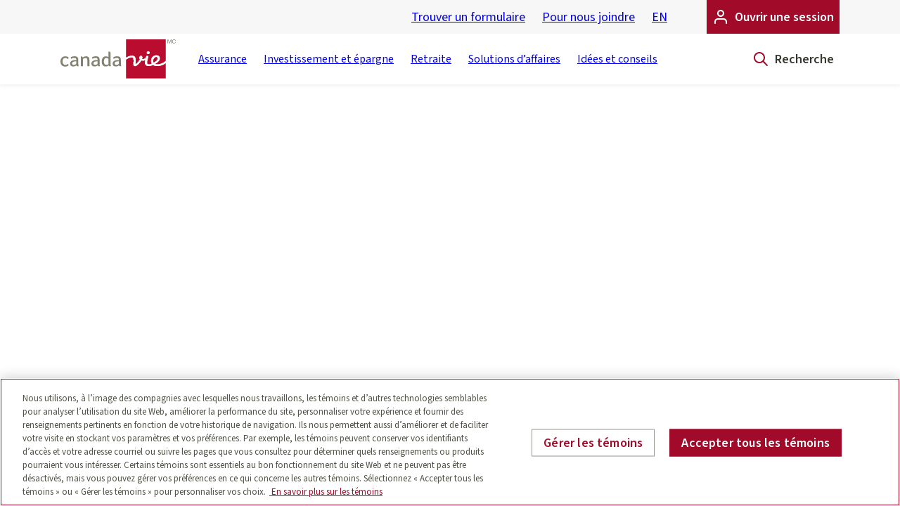

--- FILE ---
content_type: text/html;charset=utf-8
request_url: https://www.canadalife.com/fr/assurance/assurance-maladie-et-assurance-dentaire/regimes-assurance-maladie-de-continuite/adhesion-garantie-elite.html
body_size: 6575
content:
<!DOCTYPE html>

<html lang="fr-ca" data-passive-intercept-id="ZN_0j2mtsFBXTjNbV4">
  




<head>
  <meta http-equiv="X-UA-Compatible" content="IE=edge"/>
  <meta http-equiv="content-type" content="text/html; charset=UTF-8"/>
  
  
  

  
  
  

  

  
    





    









    


    
    

    
    
      <link rel="shortcut icon" type="image/png" sizes="16x16" href="/content/dam/canadalife/favicons/favicon-fr-16x16.png"/>
      <link rel="shortcut icon" type="image/png" sizes="32x32" href="/content/dam/canadalife/favicons/favicon-fr-32x32.png"/>
      <link rel="shortcut icon" type="image/x-icon" href="/content/dam/canadalife/favicons/favicon-fr.ico"/>
    

    
    
    
    
    
    <title>
       Adhésion garantie élite
      
    </title>

    




  <meta name="viewport" content="width=device-width, initial-scale=1.0"/>
  <meta name="format-detection" content="telephone=no"/>
  <meta name="description" content="Apprenez-en plus sur la protection offerte par ce régime d’assurance maladie et assurance dentaire Liberté de choisir. "/>
  <meta name="theme-color" content="#f0f0ef"/>

  
  <meta property="og:locale" content="fr_ca"/>
  <meta property="og:type" content="website"/>
  <meta property="og:title" content="Adhésion garantie élite "/>
  
  <meta property="og:description" content="Apprenez-en plus sur la protection offerte par ce régime d’assurance maladie et assurance dentaire Liberté de choisir. "/>
  <meta property="og:url" content="https://www.canadalife.com/fr/assurance/assurance-maladie-et-assurance-dentaire/regimes-assurance-maladie-de-continuite/adhesion-garantie-elite.html"/>
  <meta property="og:site_name" content="Canada Vie"/>

  
  <meta name="twitter:card" content="summary_large_image"/>
  
  
  <meta name="twitter:title" content="Adhésion garantie élite "/>
  <meta name="twitter:description" content="Apprenez-en plus sur la protection offerte par ce régime d’assurance maladie et assurance dentaire Liberté de choisir. "/>
  

  
  

  <meta name="robots" content="index, follow"/>
  
  
  


  
  
    <link rel="canonical" href="https://www.canadalife.com/fr/assurance/assurance-maladie-et-assurance-dentaire/regimes-assurance-maladie-de-continuite/adhesion-garantie-elite.html"/>
  
    <link rel="alternate" href="https://www.canadalife.com/fr/assurance/assurance-maladie-et-assurance-dentaire/regimes-assurance-maladie-de-continuite/adhesion-garantie-elite.html" hreflang="fr-ca"/>
  
    <link rel="alternate" href="https://www.canadalife.com/insurance/health-and-dental-insurance/continued-health-insurance-plans/guaranteed-elite-plan.html" hreflang="en-ca"/>
  
    <link rel="alternate" href="https://www.canadalife.com/insurance/health-and-dental-insurance/continued-health-insurance-plans/guaranteed-elite-plan.html" hreflang="x-default"/>
  





























    





<meta name="aemcl-site-vars" content="{&#34;urlsWhitelist&#34;:null,&#34;vars&#34;:{&#34;homepagePath&#34;:&#34;/fr.html&#34;,&#34;analyticsActive&#34;:false,&#34;site&#34;:&#34;canadalife&#34;,&#34;cookieConsentActive&#34;:true,&#34;siteName&#34;:&#34;Canada Vie&#34;,&#34;locale&#34;:&#34;fr_ca&#34;,&#34;title&#34;:&#34;Adhésion garantie élite&#34;,&#34;parentTitle&#34;:&#34;Régimes d’assurance maladie de continuité si vous quittez votre emploi&#34;},&#34;urlParametersPassthrough&#34;:null}"/>
<meta name="aemcl-digital-data" content="{&#34;page&#34;:{&#34;pageInfo&#34;:{&#34;pageName&#34;:&#34;canada-life:freedom-to-choose™-health-and-dental-insurance:canada-life-health-and-dental-insurance-guaranteed,-guaranteed-plus-and-guaranteed-elite-plans:guaranteed-elite&#34;},&#34;category&#34;:{&#34;subCategory2&#34;:&#34;insurance:freedom-to-choose™-health-and-dental-insurance:canada-life-health-and-dental-insurance-guaranteed,-guaranteed-plus-and-guaranteed-elite-plans&#34;,&#34;pageType&#34;:&#34;content&#34;,&#34;subCategory1&#34;:&#34;insurance:freedom-to-choose™-health-and-dental-insurance&#34;,&#34;primaryCategory&#34;:&#34;insurance&#34;,&#34;siteName&#34;:&#34;canada-life&#34;,&#34;pageLanguage&#34;:&#34;fr_ca&#34;}}}"/>
<meta name="aemcl-dtm-script-src" content="//assets.adobedtm.com/f996df4eaa06b0ee0cfdf15f32a9f8e1260bacd1/satelliteLib-5b1476b12e43e860165f52b65e360fce5a45fa8f.js"/>
<meta name="aemcl-app-d-script" content="//cdn.appdynamics.com/adrum/adrum-25.5.0.4580.js"/>
<meta name="aemcl-dtm-script-consent"/>
<meta name="aemcl-app-d-script-src" content="//cdn.appdynamics.com/adrum/adrum-25.5.0.4580.js"/>
<meta name="aemcl-app-d-script-consent"/>
<meta name="aemcl-chatbot-script-consent" content="C0003"/>
<meta name="aemcl-ui-version" content="hybrid"/>

    









  
  
    <script type="text/javascript" src="/etc/clientlibs/appdynamics/config.6747b2ce.js"></script>
  











  <!-- OneTrust Cookies Consent Notice start -->
  
  <script src="https://cdn.cookielaw.org/scripttemplates/otSDKStub.js" data-document-language="true" type="text/javascript" charset="UTF-8" data-domain-script="6ee33b51-7250-42ae-87da-5b14c93f2bd4"></script>
  <!-- OneTrust Cookies Consent Notice end -->




<link href="/etc/clientlibs/canadalife/modern/6747b2ce/bundle.css" rel="stylesheet"/>
<link rel="preload" href="https://www.canadalife.com/content/dam/public/fonts/source-sans-pro/subset/SourceSans3VF-Roman.ttf-subset.woff2" as="font" type="font/woff2" crossorigin/>
<link rel="preload" href="https://www.canadalife.com/content/dam/public/fonts/foco/subset/FocoW05-Regular-subset.woff2" as="font" type="font/woff2" crossorigin/>















  

  
    
    <script data-src="/etc/clientlibs/canadalife/canadalife/6747b2ce/bundle.js" id="legacy-init"></script>

    
    <script data-src="/etc/clientlibs/canadalife/modern/6747b2ce/bundle.js" id="page-init" type="module"></script>
  

  












  




    
  
</head>

  




<body class="page brand-canadalife page-guaranteed-elite-plan" data-n-context="canadalife">
  <div id="top-of-page" tabindex="-1"></div>
  


  


  






  <div id="the-nest-header" v-cloak data-vue-root>
    <header id="header-section" class="header-section">
  <a href="#main" class="is-sr-only-skip-link">Passer au contenu principal</a>

  
  
  
  
    
      
        
        
        




    
    
    














<aem-header data-vue-component="v1/header/AemHeader" desktop-breakpoint="xl" nav-links="[{&#34;href&#34;:&#34;/fr/assurance.html&#34;,&#34;label&#34;:&#34;Assurance&#34;,&#34;linkType&#34;:&#34;default&#34;},{&#34;href&#34;:&#34;/fr/placement-epargne.html&#34;,&#34;label&#34;:&#34;Investissement et épargne&#34;,&#34;linkType&#34;:&#34;default&#34;},{&#34;href&#34;:&#34;/fr/placement-epargne/retraite.html&#34;,&#34;label&#34;:&#34;Retraite&#34;,&#34;linkType&#34;:&#34;default&#34;},{&#34;href&#34;:&#34;/fr/des-solutions-d-affaires.html&#34;,&#34;label&#34;:&#34;Solutions d’affaires&#34;,&#34;linkType&#34;:&#34;default&#34;},{&#34;href&#34;:&#34;/fr/blog.html&#34;,&#34;label&#34;:&#34;Idées et conseils&#34;,&#34;linkType&#34;:&#34;default&#34;}]" utility-links="[{&#34;href&#34;:&#34;/fr/soutien/formulaires.html&#34;,&#34;label&#34;:&#34;Trouver un formulaire&#34;,&#34;linkType&#34;:&#34;default&#34;},{&#34;href&#34;:&#34;/fr/nous-joindre.html&#34;,&#34;label&#34;:&#34;Pour nous joindre&#34;,&#34;linkType&#34;:&#34;default&#34;}]" ctas="[{&#34;href&#34;:&#34;/fr/acceder.html&#34;,&#34;icon&#34;:&#34;user&#34;,&#34;label&#34;:&#34;Ouvrir une session&#34;,&#34;linkType&#34;:&#34;default&#34;}]" logos="[{&#34;media&#34;:{&#34;src&#34;:&#34;/content/dam/canadalife/logos/canada-life-f-mc.323032332d30382d33303a31303a3134.svg&#34;,&#34;alt&#34;:&#34;Accueil – Logo de la Canada-Vie&#34;},&#34;href&#34;:&#34;/fr.html&#34;,&#34;sizes&#34;:{&#34;xl&#34;:164,&#34;md&#34;:164,&#34;sm&#34;:145,&#34;xs&#34;:105,&#34;lg&#34;:164}}]" quicklinks="{&#34;label&#34;:&#34;Liens rapides&#34;,&#34;items&#34;:[{&#34;label&#34;:&#34;Ouvrir une session&#34;,&#34;url&#34;:&#34;https://www.canadalife.com/fr/acceder.html&#34;,&#34;linkType&#34;:&#34;external&#34;,&#34;fileType&#34;:null,&#34;fileSize&#34;:null},{&#34;label&#34;:&#34;Ma Canada Vie au travail&#34;,&#34;url&#34;:&#34;https://ma.canadavie.com/acceder&#34;,&#34;linkType&#34;:&#34;external&#34;,&#34;fileType&#34;:null,&#34;fileSize&#34;:null},{&#34;label&#34;:&#34;Pour nous joindre&#34;,&#34;url&#34;:&#34;https://www.canadalife.com/fr/nous-joindre.html#/&#34;,&#34;linkType&#34;:&#34;external&#34;,&#34;fileType&#34;:null,&#34;fileSize&#34;:null},{&#34;label&#34;:&#34;Trouver un formulaire&#34;,&#34;url&#34;:&#34;/fr/soutien/formulaires.html&#34;,&#34;linkType&#34;:&#34;default&#34;,&#34;fileType&#34;:null,&#34;fileSize&#34;:null}]}" suggestions="{&#34;label&#34;:&#34;Suggestions&#34;,&#34;items&#34;:[]}" suggestions-data-url="/content/dam/content-fragments/shared/app/canadalife/fr_ca/search-suggestions/jcr:content/data/master.json" search-page="/fr/resultats-de-recherche.html" lang-toggle="[{&#34;lang&#34;:&#34;en-CA&#34;,&#34;href&#34;:&#34;https://www.canadalife.com/insurance/health-and-dental-insurance/continued-health-insurance-plans/guaranteed-elite-plan.html&#34;,&#34;label&#34;:&#34;EN&#34;,&#34;ariaLabel&#34;:&#34;English&#34;,&#34;language&#34;:&#34;en-CA&#34;}]" nav-link-fontsize="89%" sub-component-link-highlighting-string="{
    &quot;n-header-desktop&quot;: false,
    &quot;n-header-mobile&quot;: false,
    &quot;n-header-nav-desktop&quot;: false,
    &quot;n-header-nav-desktop-submenu&quot;: false,
    &quot;n-header-nav-mobile&quot;: false,
    &quot;n-header-nav-mobile-submenu&quot;: false
  }">
</aem-header>



    
    
    










    
    
    







  <aem-conditional-display-container-redirect data-vue-component="v1/conditionalDisplayContainers/AemConditionalDisplayContainerRedirect" referrer="gwl">
    
    <div>




    
    
    









  
    <aem-feedback-message data-vue-component="v1/feedbackMessage/AemFeedbackMessage" title="Bienvenue à la Canada Vie! Vous avez été redirigé vers notre site Web principal." id="top-feedback-r-2042953890" preset="top.info" animation="none" background-size="full-width" border="none" dismissal-type="instance" icon="info">
      <p>La Great-West, compagnie d’assurance-vie, la London Life, Compagnie d’Assurance-Vie et La Compagnie d’Assurance du Canada sur la Vie forment désormais une seule et même compagnie : La Compagnie d’Assurance du Canada sur la Vie. <a large="false" href="https://www.canadalife.com/fr/a-propos-de-nous/la-fusion.html">Découvrez la nouvelle Canada Vie</a></p>
    </aem-feedback-message>
  




</div>
    
  </aem-conditional-display-container-redirect>




    
    
    







  <aem-conditional-display-container-redirect data-vue-component="v1/conditionalDisplayContainers/AemConditionalDisplayContainerRedirect" referrer="ll">
    
    <div>




    
    
    









  
    <aem-feedback-message data-vue-component="v1/feedbackMessage/AemFeedbackMessage" title="Bienvenue à la Canada Vie! Vous avez été redirigé vers notre site Web principal." id="top-feedback-r-1785234420" preset="top.info" animation="none" background-size="full-width" border="none" dismissal-type="instance" icon="info">
      <p>La Great-West, compagnie d’assurance-vie, la London Life, Compagnie d’Assurance-Vie et La Compagnie d’Assurance du Canada sur la Vie forment désormais une seule et même compagnie : La Compagnie d’Assurance du Canada sur la Vie. <a large="false" href="https://www.canadalife.com/fr/a-propos-de-nous/la-fusion.html">Découvrez la nouvelle Canada Vie</a></p>
    </aem-feedback-message>
  




</div>
    
  </aem-conditional-display-container-redirect>




    
    
    



    
<link rel="stylesheet" href="/etc.clientlibs/canadalife/components/nest-v1/conditional-display-container/legacy/clientlibs.min.css" type="text/css">





  <div>
    
    <div class="ie-only">
      




    
    
    



    
<link rel="stylesheet" href="/etc.clientlibs/canadalife/components/nest-v1/legacyMessage/clientlibs.min.css" type="text/css">









  <div class="legacy-message">
    <div class="legacy-message__container">
      <div class="legacy-message__icon-wrapper">
        <svg class="legacy-message__icon" xmlns="http://www.w3.org/2000/svg" viewBox="0 0 24 24" width="24" height="24">
          <path d="m 9.47284 3.33872 l 0.00288056 -0.0047326 c 0.546342 -0.891996 1.52332 -1.43674 2.57676 -1.43674 s 2.03042 0.54474 2.57964 1.44147 l 8.51699 14.0815 c 0.535481 0.918382 0.538678 2.04919 0.0083985 2.97053 c -0.53028 0.921337 -1.51439 1.49482 -2.5962 1.50653 h -17.0287 c -1.07077 -0.0117155 -2.05488 -0.585194 -2.58516 -1.50653 c -0.53028 -0.921337 -0.527083 -2.05215 0.0165589 -2.98427 Z m 1.52716 4.66128 v 5 c 0 0.552285 0.447715 1 1 1 s 1 -0.447715 1 -1 v -5 c 0 -0.552285 -0.447715 -1 -1 -1 s -1 0.447715 -1 1 Z m 1 10 c 0.552285 0 1 -0.447715 1 -1 s -0.447715 -1 -1 -1 s -1 0.447715 -1 1 s 0.447715 1 1 1 Z"/>
        </svg>
      </div>
      <div class="legacy-message__text">
        <p>Votre navigateur Web est désuet. Pour une expérience optimale, utilisez un navigateur moderne comme Chrome, Edge, Safari ou Mozilla Firefox.</p>
      </div>
    </div>
  </div>





    </div>
    
  </div>




    
    
    







  <aem-conditional-display-container-redirect data-vue-component="v1/conditionalDisplayContainers/AemConditionalDisplayContainerRedirect" referrer="f55f">
    
    <div>




    
    
    









  
    <aem-feedback-message data-vue-component="v1/feedbackMessage/AemFeedbackMessage" title="Welcome to Canada Life!" id="top-feedback-r-2058490317" preset="top.info" animation="none" background-size="full-width" border="none" dismissal-type="instance" icon="info">
      <p>Bienvenue à la Canada Vie! La Financière Liberté 55 est une division de La Compagnie d'Assurance du Canada sur la Vie, et les renseignements que vous avez demandés peuvent être consultés ici.<br /></p>
    </aem-feedback-message>
  




</div>
    
  </aem-conditional-display-container-redirect>





      
      
    
  

  
</header>

  </div>

<!-- <noscript><div class="container"><p><br>We're sorry, Canadalife.com doesn't work properly without
      JavaScript enabled. <br>Please enable it to continue.</p></div></noscript> -->
<div id="the-nest" class="the-nest" v-cloak data-vue-root>
  <aem-page-main-section :at-fallback-delay="0">
    
    
    
    
    
    <main id="main" class="main" data-vue-component="v1/link/Vue:aemLink">
      <div id="main-section" class="main-section">




    
    
    











  

  
  <aem-container data-vue-component="v1/container/AemContainer" class="  n:md:mt-xl n:md:mb-xl n:mt-lg n:mb-lg" clear-spacing-after container-size="compressed">
    




    
    
    








  
    
      <h1 class="heading-display">Assurance maladie et assurance dentaire Liberté de choisir<sup>MC</sup> – Adhésion garantie élite<span class="heading-mega"> </span></h1>
<p>Voici notre régime d’assurance maladie et d’assurance dentaire pour les personnes qui quittent le régime de garanties offert par leur employeur et qui recherchent la meilleure protection que nous offrons.<br /></p>
    
    
  




    
    
    









  
    <aem-feedback-message data-vue-component="v1/feedbackMessage/AemFeedbackMessage" id="top-feedback-r-85111025" preset="context" animation="none" background="transparent" content-color="text" dismissal-type="none" icon="shieldCheck" icon-animation="scale" icon-color="success">
      <p>Aucune absurdité, aucun examen médical. Juste une excellente protection – au prix qui vous convient. Nous avons un régime d’assurance maladie à adhésion garantie pour vous, quels que soient vos antécédents médicaux.<br /></p>
    </aem-feedback-message>
  





  </aem-container>









    
    
    



  

  

  
  
  
  <aem-cta data-vue-component="v1/cta/AemCta" variant="CTASplit" title="Êtes-vous prêt à demander une protection d’assurance maladie et d’assurance dentaire?" title-style="h2" background="primary" button-label="Faire une demande maintenant " button-format="primary" url="/fr/assurance/assurance-maladie-et-assurance-dentaire/estimation-de-taux.html#apply" link-type="default" focus="{&#34;src&#34;:&#34;/content/dam/public/icons/illustrative/white/centered/Insurance_General_S_White-Centered.svg&#34;}" media="{&#34;src&#34;:&#34;/content/dam/public/icons/illustrative/white/centered/Insurance_General_S_White-Centered.svg&#34;}">
    <p>Si vous souhaitez découvrir nos régimes et savoir ce qu’il vous en coûterait, <a variant="Link" data-vue-component="v1/link/AemLink" is="vue:aem-link" large="false" href="https://www.canadalife.com/fr/assurance/assurance-maladie-et-assurance-dentaire/estimation-de-taux.html" target="_self">demandez une estimation de taux</a>.<br />
</p>

    





  </aem-cta>




    
    
    











  

  
  <aem-container data-vue-component="v1/container/AemContainer" class="  n:lg:mb-2xl n:mb-md" container-size="compressed">
    




    
    
    







<aem-list-block-details data-vue-component="v1/listBlock/AemListBlockDetails" title="Voici ce que couvre le régime Adhésion garantie élite dans les catégories de protection les plus populaires. " title-style="h2" :title-heading-level="2" items="[{&#34;text&#34;:&#34;Nous remboursons à 85 % les frais de soins dentaires ordinaires – nettoyage, obturation, chirurgie buccale – jusqu’à un maximum de 2 000 $ par personne par année civile. Si vous avez besoin des soins dentaires extraordinaires, comme une couronne, nous les remboursons à 50 %, jusqu’à un maximum de 1 000 $. &#34;,&#34;media&#34;:&#34;/content/dam/public/icons/accent/grey-dark/Dental-GreyDark.323032302d30362d30333a31313a3039.svg&#34;,&#34;title&#34;:&#34;Soins dentaires &#34;},{&#34;html&#34;:&#34;&lt;p>Nous remboursons les frais à 90 % , jusqu’à un maximum de 2 400 $ par personne par année civile&lt;aem-footnote-link to=\&#34;*\&#34; style=\&#34;color: #ba0c2f;\&#34; data-vue-component=\&#34;v1/footnote/AemFootnoteLink\&#34; is=\&#34;aem-footnote-link\&#34;>*&lt;/aem-footnote-link>.&lt;/p>\r\n&#34;,&#34;text&#34;:&#34; &#34;,&#34;media&#34;:&#34;/content/dam/public/icons/accent/grey-dark/Medication-GreyDark.323032302d30362d30333a31313a3039.svg&#34;,&#34;title&#34;:&#34;Médicaments sur ordonnance&#34;},{&#34;text&#34;:&#34;Vous bénéficiez de 400 $ par praticien par année civile pour des services de spécialistes comme un naturopathe, un physiothérapeute, un chiropraticien, un massothérapeute, un psychologue ou un orthophoniste. &#34;,&#34;media&#34;:&#34;/content/dam/public/icons/accent/grey-dark/Health_Physical-GreyDark.323032302d30362d30333a31313a3039.svg&#34;,&#34;title&#34;:&#34;Soins paramédicaux &#34;},{&#34;text&#34;:&#34;Favorisez votre santé oculaire. Vous bénéficiez d’un maximum de 275 $ par période de deux ans pour des verres, des montures ou une chirurgie oculaire au laser, plus un remboursement de 90 % pour un examen de la vue par période de deux ans également. &#34;,&#34;media&#34;:&#34;/content/dam/public/icons/accent/grey-dark/Vision-GreyDark.323032302d30362d30333a31313a3039.svg&#34;,&#34;title&#34;:&#34;Soins oculaires &#34;},{&#34;text&#34;:&#34;Nous couvrirons la différence de prix entre une chambre à un lit et une salle commune, jusqu’à concurrence de 250 $ par jour et de 90 jours par année civile. &#34;,&#34;media&#34;:&#34;/content/dam/public/icons/accent/grey-dark/Hospital-GreyDark.323032302d30362d30333a31313a3039.svg&#34;,&#34;title&#34;:&#34;Chambre à un lit &#34;}]" no-animation clear-spacing-after>
  
  
  
    
  
    
      
        
          <template v-slot:content1>
            <p>Nous remboursons les frais à 90 % , jusqu’à un maximum de 2 400 $ par personne par année civile<aem-footnote-link to="*" style="color: rgb(186,12,47);" data-vue-component="v1/footnote/AemFootnoteLink" is="aem-footnote-link">
  *
 </aem-footnote-link>.</p>
          </template>
        
      
    
  
    
  
    
  
    
  
</aem-list-block-details>



    
    
    








  
    
      <h3>Vous souhaitez voir plus d’options?</h3>
<p>Découvrez nos régimes <a large="false" href="https://www.canadalife.com/fr/assurance/assurance-maladie-et-assurance-dentaire/regimes-assurance-maladie-de-continuite/adhesion-garantie.html">Adhésion garantie</a> ou <a large="false" href="https://www.canadalife.com/fr/assurance/assurance-maladie-et-assurance-dentaire/regimes-assurance-maladie-de-continuite/adhesion-garantie-plus.html">Adhésion garantie plus</a>.</p>
    
    
  





  </aem-container>









    
    
    











  

  
  <aem-container data-vue-component="v1/container/AemContainer" class="  " container-size="compressed">
    




    
    
    








  
    
      <h2>Vous adorerez les avantages suivants. <br /></h2>
    
    
  




    
    
    



  

  

  
  
  
  <aem-cta data-vue-component="v1/cta/AemCta" variant="CTACentred" title="Experts médicaux de Teladoc" background="bg-alt-1" button-label="En savoir plus sur Experts médicaux de Teladoc" button-format="primary" button-aria-label="En savoir plus sur Experts médicaux de Teladoc" url="/fr/assurance/garanties-en-milieu-de-travail/experts-medicaux-de-teladoc.html" link-type="default" focus="{&#34;src&#34;:&#34;/content/dam/public/icons/illustrative/green/Medical-Care_02_S_Green.svg&#34;}" media="{&#34;src&#34;:&#34;/content/dam/public/icons/illustrative/green/Medical-Care_02_S_Green.svg&#34;}">
    <p>Vous voulez une deuxième opinion? Obtenez des conseils médicaux de médecins de renommée mondiale.<br />
</p>

    





  </aem-cta>




    
    
    



  

  

  
  
  
  <aem-cta data-vue-component="v1/cta/AemCta" variant="CTACentred" title="Économies exclusives pour les clients de Rexall" background="bg-alt-1" button-format="primary" clear-spacing-after focus="{&#34;src&#34;:&#34;/content/dam/public/icons/illustrative/teal/Saving_General_S_Teal.svg&#34;}" media="{&#34;src&#34;:&#34;/content/dam/public/icons/illustrative/teal/Saving_General_S_Teal.svg&#34;}">
    <p>En souscrivant le produit assurance maladie et assurance dentaire Liberté de choisir🅪, vous serez inscrit au programme Preferred Perks de Rexall et bénéficierez d’une réduction de 20 %<aem-footnote-link to="**" style="color: rgb(186,12,47);" data-vue-component="v1/footnote/AemFootnoteLink" is="aem-footnote-link">**</aem-footnote-link> sur la plupart des articles à prix courant chez Rexall. Réalisez des économies chaque fois où vous faites des achats chez Rexall et utilisez votre carte Be Well🅪 à la caisse.<br />
</p>

    





  </aem-cta>





  </aem-container>









    
    
    











  

  
  <aem-container data-vue-component="v1/container/AemContainer" class="  " clear-spacing-after container-size="compressed">
    




    
    
    






<aem-resource-list data-vue-component="v1/resourceList/AemResourceList" list-items="[{&#34;title&#34;:&#34;Livret de police - Régime Adhésion garantie élite &#34;,&#34;href&#34;:&#34;/content/dam/canadalife/documents/insurance/plandirect/fr/F70-0110.pdf&#34;,&#34;fileTypeItem&#34;:{&#34;fileType&#34;:&#34;document&#34;,&#34;genericText&#34;:&#34;PDF&#34;,&#34;actualFileType&#34;:&#34;pdf&#34;,&#34;iconType&#34;:&#34;pdf&#34;},&#34;fileSize&#34;:&#34;1 mb&#34;,&#34;icon&#34;:&#34;download&#34;,&#34;linkType&#34;:&#34;download&#34;}]" title="Vous voulez en apprendre davantage? Consultez les renseignements sur le régime. " title-style="h2">
  
</aem-resource-list>




  </aem-container>









    
    
    











  <aem-container data-vue-component="v1/container/AemContainer">
    
      <h2 class="n:mt-xl n:md:mt-2xl ">
        En savoir plus sur l’assurance
      </h2>
    
    
    <aem-card-grid data-vue-component="v1/cards/AemCardGrid" :is-list="false" preset="article">
      
        <aem-card data-vue-component="v1/cards/AemCard" href="https://www.canadalife.com/fr/assurance/assurance-maladie-et-assurance-dentaire/regimes-assurance-maladie-pour-travailleurs-autonomes.html" :title-heading-level="3" media="{&#34;src&#34;:&#34;/content/dam/canadalife/canada-life_site-specific/0-0-homepage1/postcard/freedom-self-employed-artist-sketching-asso-800x450.jpg&#34;,&#34;srcSet&#34;:[{&#34;url&#34;:&#34;/content/dam/canadalife/canada-life_site-specific/0-0-homepage1/postcard/_/w/180-180/jpg/freedom-self-employed-artist-sketching-asso-800x450.323032342d31302d31303a31363a3232.jpeg&#34;,&#34;width&#34;:180},{&#34;url&#34;:&#34;/content/dam/canadalife/canada-life_site-specific/0-0-homepage1/postcard/_/w/320-320/jpg/freedom-self-employed-artist-sketching-asso-800x450.323032342d31302d31303a31363a3232.jpeg&#34;,&#34;width&#34;:320},{&#34;url&#34;:&#34;/content/dam/canadalife/canada-life_site-specific/0-0-homepage1/postcard/_/w/414-414/jpg/freedom-self-employed-artist-sketching-asso-800x450.323032342d31302d31303a31363a3232.jpeg&#34;,&#34;width&#34;:414},{&#34;url&#34;:&#34;/content/dam/canadalife/canada-life_site-specific/0-0-homepage1/postcard/_/w/640-640/jpg/freedom-self-employed-artist-sketching-asso-800x450.323032342d31302d31303a31363a3232.jpeg&#34;,&#34;width&#34;:640},{&#34;url&#34;:&#34;/content/dam/canadalife/canada-life_site-specific/0-0-homepage1/postcard/_/w/920-920/jpg/freedom-self-employed-artist-sketching-asso-800x450.323032342d31302d31303a31363a3232.jpeg&#34;,&#34;width&#34;:800}]}">
          <template #title> Assurance maladie pour les travailleurs autonomes </template>
          
          
        </aem-card>
      
        <aem-card data-vue-component="v1/cards/AemCard" href="https://www.canadalife.com/fr/assurance/assurance-maladie-et-assurance-dentaire/comment-fonctionne-lassurance-maladie.html" :title-heading-level="3" media="{&#34;src&#34;:&#34;/content/dam/canadalife/canada-life_site-specific/6-0-insights-and-advice-blog/article-image/insurance/health-insurance-101-asso-800x450.jpg&#34;,&#34;srcSet&#34;:[{&#34;url&#34;:&#34;/content/dam/canadalife/canada-life_site-specific/6-0-insights-and-advice-blog/article-image/insurance/_/w/180-180/jpg/health-insurance-101-asso-800x450.323032332d30382d30383a31393a3132.jpeg&#34;,&#34;width&#34;:180},{&#34;url&#34;:&#34;/content/dam/canadalife/canada-life_site-specific/6-0-insights-and-advice-blog/article-image/insurance/_/w/320-320/jpg/health-insurance-101-asso-800x450.323032332d30382d30383a31393a3132.jpeg&#34;,&#34;width&#34;:320},{&#34;url&#34;:&#34;/content/dam/canadalife/canada-life_site-specific/6-0-insights-and-advice-blog/article-image/insurance/_/w/414-414/jpg/health-insurance-101-asso-800x450.323032332d30382d30383a31393a3132.jpeg&#34;,&#34;width&#34;:414},{&#34;url&#34;:&#34;/content/dam/canadalife/canada-life_site-specific/6-0-insights-and-advice-blog/article-image/insurance/_/w/640-640/jpg/health-insurance-101-asso-800x450.323032332d30382d30383a31393a3132.jpeg&#34;,&#34;width&#34;:640},{&#34;url&#34;:&#34;/content/dam/canadalife/canada-life_site-specific/6-0-insights-and-advice-blog/article-image/insurance/_/w/920-920/jpg/health-insurance-101-asso-800x450.323032332d30382d30383a31393a3132.jpeg&#34;,&#34;width&#34;:800}]}">
          <template #title> Assurance maladie 101 : comment fonctionne l’assurance maladie au Canada?  </template>
          
          
        </aem-card>
      
        <aem-card data-vue-component="v1/cards/AemCard" href="https://www.canadalife.com/fr/assurance/assurance-maladie-et-assurance-dentaire/comment-fonctionne-lassurance-maladie/coordination-des-prestations.html" :title-heading-level="3" media="{&#34;src&#34;:&#34;/content/dam/canadalife/canada-life_site-specific/6-0-insights-and-advice-blog/article-image/insurance/coordination-of-benefits-asso-800x450.jpg&#34;,&#34;srcSet&#34;:[{&#34;url&#34;:&#34;/content/dam/canadalife/canada-life_site-specific/6-0-insights-and-advice-blog/article-image/insurance/_/w/180-180/jpg/coordination-of-benefits-asso-800x450.323032332d30382d30383a31393a3132.jpeg&#34;,&#34;width&#34;:180},{&#34;url&#34;:&#34;/content/dam/canadalife/canada-life_site-specific/6-0-insights-and-advice-blog/article-image/insurance/_/w/320-320/jpg/coordination-of-benefits-asso-800x450.323032332d30382d30383a31393a3132.jpeg&#34;,&#34;width&#34;:320},{&#34;url&#34;:&#34;/content/dam/canadalife/canada-life_site-specific/6-0-insights-and-advice-blog/article-image/insurance/_/w/414-414/jpg/coordination-of-benefits-asso-800x450.323032332d30382d30383a31393a3132.jpeg&#34;,&#34;width&#34;:414},{&#34;url&#34;:&#34;/content/dam/canadalife/canada-life_site-specific/6-0-insights-and-advice-blog/article-image/insurance/_/w/640-640/jpg/coordination-of-benefits-asso-800x450.323032332d30382d30383a31393a3132.jpeg&#34;,&#34;width&#34;:640},{&#34;url&#34;:&#34;/content/dam/canadalife/canada-life_site-specific/6-0-insights-and-advice-blog/article-image/insurance/_/w/920-920/jpg/coordination-of-benefits-asso-800x450.323032332d30382d30383a31393a3132.jpeg&#34;,&#34;width&#34;:800}]}">
          <template #title> Qu’est-ce que la coordination des prestations?  </template>
          
          
        </aem-card>
      
    </aem-card-grid>
  </aem-container>






    
    
    









<aem-crosslinks-basic data-vue-component="v1/crosslinks/AemCrosslinksBasic" title="Découvrez d’autres produits offerts par la Canada Vie" items="[{&#34;url&#34;:&#34;/fr/assurance.html&#34;,&#34;label&#34;:&#34;Assurance personnelle&#34;,&#34;linkType&#34;:&#34;default&#34;},{&#34;url&#34;:&#34;/fr/des-solutions-d-affaires.html&#34;,&#34;label&#34;:&#34;Solutions d’affaires&#34;,&#34;linkType&#34;:&#34;default&#34;},{&#34;url&#34;:&#34;/fr/assurance/assurance-maladie-et-assurance-dentaire.html&#34;,&#34;label&#34;:&#34;Assurance maladie et assurance dentaire&#34;,&#34;linkType&#34;:&#34;default&#34;},{&#34;url&#34;:&#34;/fr/blog.html&#34;,&#34;label&#34;:&#34;Idées et conseils&#34;,&#34;linkType&#34;:&#34;default&#34;}]">
  
</aem-crosslinks-basic>



    
    
    





  
      
      
      
          
          




    
    
    



  

  

  
  
  
  <aem-cta data-vue-component="v1/cta/AemCta" variant="CTASplit" title="Obtenez de l’aide concernant vos produits et services de la Canada Vie." title-style="h3" button-label="Nous joindre " button-aria-label="Nous joindre" url="/fr/nous-joindre.html" link-type="default">
    
    





  </aem-cta>





      
  





    
    
    











  

  
  <aem-container data-vue-component="v1/container/AemContainer" class="  " container-size="compressed">
    




    
    
    








<aem-footnote-list data-vue-component="v1/footnote/AemFootnoteList" clear-spacing-after>
  
    
      <aem-footnote-list-item data-vue-component="v1/footnote/AemFootnoteListItem" name="*">Si vous êtes un résident du Québec, le régime assurance maladie et assurance dentaire Liberté de choisir offre une protection supplémentaire qui s’ajoute au régime public d’assurance médicaments de la Régie de l’assurance maladie du Québec (RAMQ). L’assurance maladie et assurance dentaire Liberté de choisir ne vous libère pas de votre obligation d’avoir une assurance médicaments par l’entremise du régime public d’assurance médicaments de la RAMQ, de votre employeur, d’une association dont vous êtes membre ou de l’employeur de votre conjoint. </aem-footnote-list-item>
    
  
    
      <aem-footnote-list-item data-vue-component="v1/footnote/AemFootnoteListItem" name="**">Offre disponible exclusivement en magasin dans toutes les succursales Rexall. Certaines exclusions s’appliquent. À l’exclusion des ordonnances, des produits qui contiennent de la codéine, de l’insuline, des cartes-cadeaux Rexall, du service de cartes-cadeaux Gift Card Express, de la loterie, des services postaux, des timbres, des billets de transport en commun, des couches pour bébés, des préparations pour nourrissons, des suppléments de repas pour adultes, du fromage, des œufs, du lait frais, du pain, des cartes d’appels prépayées, des services de développement et de tirage de photos, des journaux, des produits du tabac, des sacs à provisions et des taxes. Inscription préalable obligatoire aux programmes Be Well et Preferred Perks. 
<br /></aem-footnote-list-item>
    
  
</aem-footnote-list>



    
    
    








  
    
      <p class="x-small">© 2023 Be Well<sup>MC</sup> est une marque de commerce de McKesson Canada Corporation et REXALL<sup>MD</sup> est une marque de commerce de Rexall Pharmacy Group ULC, filiale en propriété exclusive de McKesson Corporation.</p>
    
    
  





  </aem-container>









</div>
    </main>
    
    <template #footer>
      
        <footer id="footer-section" class="footer-section">
    
      
        
          
          
          




    
    
    













<aem-footer data-vue-component="v1/footer/AemFooter" copyright-holder="La Compagnie d’Assurance du Canada sur la Vie" :copyright-year="2009" buttons="[{&#34;format&#34;:&#34;primary&#34;,&#34;href&#34;:&#34;/fr/nous-joindre.html&#34;,&#34;label&#34;:&#34;Pour nous joindre&#34;,&#34;linkType&#34;:&#34;default&#34;}]" social-links="[{&#34;href&#34;:&#34;https://www.facebook.com/canadavie&#34;,&#34;icon&#34;:&#34;facebookFill&#34;,&#34;label&#34;:&#34;Facebook&#34;,&#34;linkType&#34;:&#34;external&#34;},{&#34;href&#34;:&#34;https://twitter.com/canada_vie&#34;,&#34;icon&#34;:&#34;twitterX&#34;,&#34;label&#34;:&#34;Twitter&#34;,&#34;linkType&#34;:&#34;external&#34;},{&#34;href&#34;:&#34;https://www.linkedin.com/company/19110575/admin/&#34;,&#34;icon&#34;:&#34;linkedinFill&#34;,&#34;label&#34;:&#34;Linkedin&#34;,&#34;linkType&#34;:&#34;external&#34;},{&#34;href&#34;:&#34;https://www.youtube.com/channel/UCbdcQJ8MhZUL42bX395iHmg&#34;,&#34;icon&#34;:&#34;youtube&#34;,&#34;label&#34;:&#34;YouTube&#34;,&#34;linkType&#34;:&#34;external&#34;},{&#34;href&#34;:&#34;https://www.instagram.com/canadalifeco/&#34;,&#34;icon&#34;:&#34;instagram&#34;,&#34;label&#34;:&#34;Instagram&#34;,&#34;linkType&#34;:&#34;external&#34;}]" utility-links="[{&#34;href&#34;:&#34;/fr/site-map.html&#34;,&#34;label&#34;:&#34;Plan du site&#34;,&#34;linkType&#34;:&#34;default&#34;},{&#34;href&#34;:&#34;/fr/confidentialite.html&#34;,&#34;label&#34;:&#34;Confidentialité&#34;,&#34;linkType&#34;:&#34;default&#34;},{&#34;href&#34;:&#34;/fr/confidentialite/politique-sur-les-temoins.html&#34;,&#34;label&#34;:&#34;Témoins&#34;,&#34;linkType&#34;:&#34;default&#34;},{&#34;ariaLabel&#34;:&#34;Gérer les témoins&#34;,&#34;class&#34;:&#34;ot-sdk-show-settings is-visible-aria-label&#34;},{&#34;href&#34;:&#34;/fr/conditions-dutilisation.html&#34;,&#34;label&#34;:&#34;Conditions d&#39;utilisation&#34;,&#34;linkType&#34;:&#34;default&#34;},{&#34;href&#34;:&#34;/fr/securite-internet.html&#34;,&#34;label&#34;:&#34;Sécurité internet&#34;,&#34;linkType&#34;:&#34;default&#34;},{&#34;href&#34;:&#34;/fr/accessibilite.html&#34;,&#34;label&#34;:&#34;Accessibilité&#34;,&#34;linkType&#34;:&#34;default&#34;}]" lang-toggle="[{&#34;lang&#34;:&#34;en-CA&#34;,&#34;href&#34;:&#34;https://www.canadalife.com/insurance/health-and-dental-insurance/continued-health-insurance-plans/guaranteed-elite-plan.html&#34;,&#34;label&#34;:&#34;EN&#34;,&#34;ariaLabel&#34;:&#34;English&#34;,&#34;language&#34;:&#34;en-CA&#34;}]" back-to-top='{ "enabled": true, "href": "#top-of-page" }'>
  <template #column-1>
    
    




    
    
    








<aem-footer-link-list data-vue-component="v1/footerLinkList/AemFooterLinkList" class="has-no-margin-end" title="Planification et conseils" links="[{&#34;external&#34;:false,&#34;href&#34;:&#34;/fr/blog.html&#34;,&#34;label&#34;:&#34;Idées et conseils&#34;,&#34;linkType&#34;:&#34;default&#34;}]">
</aem-footer-link-list>



    
    
    








<aem-footer-link-list data-vue-component="v1/footerLinkList/AemFooterLinkList" class="has-no-margin-end" title="Conseillers" links="[{&#34;external&#34;:false,&#34;href&#34;:&#34;https://www.canadalife.com/fr/placement-gestion&#34;,&#34;label&#34;:&#34;Gestion de placements Canada Vie&#34;,&#34;linkType&#34;:&#34;external&#34;}]">
</aem-footer-link-list>




  </template>
  <template #column-2>
    
    




    
    
    








<aem-footer-link-list data-vue-component="v1/footerLinkList/AemFooterLinkList" class="has-no-margin-end" title="À propos de la Canada Vie" links="[{&#34;external&#34;:false,&#34;href&#34;:&#34;/fr/a-propos-de-nous.html&#34;,&#34;label&#34;:&#34;À propos de nous&#34;,&#34;linkType&#34;:&#34;default&#34;},{&#34;external&#34;:true,&#34;href&#34;:&#34;https://careers.canadalife.com/fr.html&#34;,&#34;label&#34;:&#34;Carrières&#34;,&#34;linkType&#34;:&#34;external&#34;},{&#34;external&#34;:false,&#34;href&#34;:&#34;/fr/a-propos-de-nous/salle-de-presse.html&#34;,&#34;label&#34;:&#34;Salle de presse&#34;,&#34;linkType&#34;:&#34;default&#34;},{&#34;external&#34;:false,&#34;href&#34;:&#34;/fr/a-propos-de-nous/gouvernance.html&#34;,&#34;label&#34;:&#34;Gouvernance&#34;,&#34;linkType&#34;:&#34;default&#34;},{&#34;external&#34;:false,&#34;href&#34;:&#34;/fr/a-propos-de-nous/information-financiere.html&#34;,&#34;label&#34;:&#34;Information financière&#34;,&#34;linkType&#34;:&#34;default&#34;},{&#34;external&#34;:false,&#34;href&#34;:&#34;/fr/a-propos-de-nous/collectivite-et-responsabilite-sociale.html&#34;,&#34;label&#34;:&#34;Collectivité et responsabilité sociale&#34;,&#34;linkType&#34;:&#34;default&#34;},{&#34;external&#34;:false,&#34;href&#34;:&#34;/fr/a-propos-de-nous/commandites.html&#34;,&#34;label&#34;:&#34;Commandites&#34;,&#34;linkType&#34;:&#34;default&#34;}]">
</aem-footer-link-list>




  </template>
  <template #column-3>
    
    




    
    
    








<aem-footer-link-list data-vue-component="v1/footerLinkList/AemFooterLinkList" class="has-no-margin-end" title="Soutien" links="[{&#34;external&#34;:false,&#34;href&#34;:&#34;/fr/soutien/formulaires.html&#34;,&#34;label&#34;:&#34;Trouver un formulaire&#34;,&#34;linkType&#34;:&#34;default&#34;},{&#34;external&#34;:false,&#34;href&#34;:&#34;/fr/assurance/garanties-en-milieu-de-travail/demandes-de-reglement-electroniques.html&#34;,&#34;label&#34;:&#34;Trouver un fournisseur&#34;,&#34;linkType&#34;:&#34;default&#34;},{&#34;external&#34;:false,&#34;href&#34;:&#34;/fr/nous-joindre/compagnie/relations-avec-les-medias.html&#34;,&#34;label&#34;:&#34;Demandes de renseignements des médias&#34;,&#34;linkType&#34;:&#34;default&#34;},{&#34;external&#34;:false,&#34;href&#34;:&#34;/fr/soutien/information-consommateurs.html&#34;,&#34;label&#34;:&#34;Satisfaction de la clientèle&#34;,&#34;linkType&#34;:&#34;default&#34;},{&#34;external&#34;:true,&#34;href&#34;:&#34;https://www.greatwestlifeco.com/fr/relations-avec-les-investisseurs/renseignements-sur-les-actions/anciens-detenteurs-d-actions-ordinaires-de-la-corporation-financiere-canada-vie.html&#34;,&#34;label&#34;:&#34;Anciens détenteurs d&#39;actions ordinaires de la Corporation Financière Canada Vie&#34;,&#34;linkType&#34;:&#34;external&#34;},{&#34;external&#34;:false,&#34;href&#34;:&#34;/fr/activites-internationales.html&#34;,&#34;label&#34;:&#34;Activités d’exploitation internationales&#34;,&#34;linkType&#34;:&#34;default&#34;}]">
</aem-footer-link-list>




  </template>
</aem-footer>






        
        
      
    
    
  
</footer>
      
    </template>
  </aem-page-main-section>
</div>


  


  
  <script src="/etc/clientlibs/canadalife/modern/6747b2ce/bundle-toggle.js" type="module"></script>


  



  





  


  




  




  




  


  
  





  
  
    
<script src="/etc/clientlibs/vendor/qualtrics.min.js"></script>




  <div id="ZN_0j2mtsFBXTjNbV4">
    <!--DO NOT REMOVE-CONTENTS PLACED HERE-->
  </div>
  


  
  
</body>

</html>


--- FILE ---
content_type: application/javascript
request_url: https://www.canadalife.com/etc/clientlibs/canadalife/modern/6747b2ce/chunk-AemFootnoteLink.js
body_size: -9124
content:
import { i as r, __tla as __tla_0 } from "./chunk-_virtual___federation_fn_import.js";
import { ao as o, __tla as __tla_1 } from "./chunk-index3.js";
import { _ as s } from "./chunk-_plugin-vue_export-helper.js";
let C;
let __tla = Promise.all([
  (() => {
    try {
      return __tla_0;
    } catch {
    }
  })(),
  (() => {
    try {
      return __tla_1;
    } catch {
    }
  })()
]).then(async () => {
  const a = {
    name: "aem-footnote-link",
    extends: o,
    components: {
      FootnoteLink: o
    },
    props: {
      to: String
    }
  }, { renderSlot: c, resolveComponent: i, withCtx: p, openBlock: _, createBlock: m } = await r("vue");
  function l(t, f, e, d, k, u) {
    const n = i("FootnoteLink");
    return _(), m(n, {
      to: e.to
    }, {
      default: p(() => [
        c(t.$slots, "default")
      ]),
      _: 3
    }, 8, [
      "to"
    ]);
  }
  C = s(a, [
    [
      "render",
      l
    ]
  ]);
});
export {
  __tla,
  C as default
};


--- FILE ---
content_type: application/javascript
request_url: https://www.canadalife.com/etc/clientlibs/canadalife/modern/6747b2ce/chunk-index2.js
body_size: 20112
content:
/*!
 * The Nest Design System 🐣
 * Package: @thenest/scripts
 * Version: 0.3.18
 * Generated: 2026-01-06
 */
function vt(e) {
  if (e instanceof Element) return e;
  if (e && e.$refs && e.$refs.focusTarget instanceof Element) return e.$refs.focusTarget;
  if (e && e.$el instanceof Element) return e.$el;
  console.warn("El must be an HTML Element or a Vue component.");
}
function at(e) {
  return typeof e == "object" && e != null && e.nodeType === 1;
}
function st(e, t) {
  return (!t || e !== "hidden") && e !== "visible" && e !== "clip";
}
function Te(e, t) {
  if (e.clientHeight < e.scrollHeight || e.clientWidth < e.scrollWidth) {
    var r = getComputedStyle(e, null);
    return st(r.overflowY, t) || st(r.overflowX, t) || function(n) {
      var o = function(a) {
        if (!a.ownerDocument || !a.ownerDocument.defaultView) return null;
        try {
          return a.ownerDocument.defaultView.frameElement;
        } catch {
          return null;
        }
      }(n);
      return !!o && (o.clientHeight < n.scrollHeight || o.clientWidth < n.scrollWidth);
    }(e);
  }
  return false;
}
function we(e, t, r, n, o, a, s, c) {
  return a < e && s > t || a > e && s < t ? 0 : a <= e && c <= r || s >= t && c >= r ? a - e - n : s > t && c < r || a < e && c > r ? s - t + o : 0;
}
var it = function(e, t) {
  var r = window, n = t.scrollMode, o = t.block, a = t.inline, s = t.boundary, c = t.skipOverflowHiddenElements, d = typeof s == "function" ? s : function(fr) {
    return fr !== s;
  };
  if (!at(e)) throw new TypeError("Invalid target");
  for (var u, f, b = document.scrollingElement || document.documentElement, S = [], w = e; at(w) && d(w); ) {
    if ((w = (f = (u = w).parentElement) == null ? u.getRootNode().host || null : f) === b) {
      S.push(w);
      break;
    }
    w != null && w === document.body && Te(w) && !Te(document.documentElement) || w != null && Te(w, c) && S.push(w);
  }
  for (var l = r.visualViewport ? r.visualViewport.width : innerWidth, m = r.visualViewport ? r.visualViewport.height : innerHeight, P = window.scrollX || pageXOffset, T = window.scrollY || pageYOffset, v = e.getBoundingClientRect(), k = v.height, j = v.width, Y = v.top, H = v.right, U = v.bottom, z = v.left, L = o === "start" || o === "nearest" ? Y : o === "end" ? U : Y + k / 2, O = a === "center" ? z + j / 2 : a === "end" ? H : z, E = [], W = 0; W < S.length; W++) {
    var C = S[W], R = C.getBoundingClientRect(), g = R.height, h = R.width, F = R.top, p = R.right, y = R.bottom, N = R.left;
    if (n === "if-needed" && Y >= 0 && z >= 0 && U <= m && H <= l && Y >= F && U <= y && z >= N && H <= p) return E;
    var A = getComputedStyle(C), I = parseInt(A.borderLeftWidth, 10), M = parseInt(A.borderTopWidth, 10), D = parseInt(A.borderRightWidth, 10), _ = parseInt(A.borderBottomWidth, 10), q = 0, K = 0, ee = "offsetWidth" in C ? C.offsetWidth - C.clientWidth - I - D : 0, V = "offsetHeight" in C ? C.offsetHeight - C.clientHeight - M - _ : 0, x = "offsetWidth" in C ? C.offsetWidth === 0 ? 0 : h / C.offsetWidth : 0, X = "offsetHeight" in C ? C.offsetHeight === 0 ? 0 : g / C.offsetHeight : 0;
    if (b === C) q = o === "start" ? L : o === "end" ? L - m : o === "nearest" ? we(T, T + m, m, M, _, T + L, T + L + k, k) : L - m / 2, K = a === "start" ? O : a === "center" ? O - l / 2 : a === "end" ? O - l : we(P, P + l, l, I, D, P + O, P + O + j, j), q = Math.max(0, q + T), K = Math.max(0, K + P);
    else {
      q = o === "start" ? L - F - M : o === "end" ? L - y + _ + V : o === "nearest" ? we(F, y, g, M, _ + V, L, L + k, k) : L - (F + g / 2) + V / 2, K = a === "start" ? O - N - I : a === "center" ? O - (N + h / 2) + ee / 2 : a === "end" ? O - p + D + ee : we(N, p, h, I, D + ee, O, O + j, j);
      var ne = C.scrollLeft, ae = C.scrollTop;
      L += ae - (q = Math.max(0, Math.min(ae + q / X, C.scrollHeight - g / X + V))), O += ne - (K = Math.max(0, Math.min(ne + K / x, C.scrollWidth - h / x + ee)));
    }
    E.push({ el: C, top: q, left: K });
  }
  return E;
};
function Mt(e) {
  return e === Object(e) && Object.keys(e).length !== 0;
}
function dr(e, t) {
  t === void 0 && (t = "auto");
  var r = "scrollBehavior" in document.body.style;
  e.forEach(function(n) {
    var o = n.el, a = n.top, s = n.left;
    o.scroll && r ? o.scroll({ top: a, left: s, behavior: t }) : (o.scrollTop = a, o.scrollLeft = s);
  });
}
function hr(e) {
  return e === false ? { block: "end", inline: "nearest" } : Mt(e) ? e : { block: "start", inline: "nearest" };
}
function pr(e, t) {
  var r = e.isConnected || e.ownerDocument.documentElement.contains(e);
  if (Mt(t) && typeof t.behavior == "function") return t.behavior(r ? it(e, t) : []);
  if (r) {
    var n = hr(t);
    return dr(it(e, n), n.behavior);
  }
}
function mr(e, { behavior: t = "smooth", scrollMode: r = "if-needed", block: n = "center", offset: o = false } = {}) {
  const a = vt(e), s = { behavior: t, scrollMode: r, block: n };
  o && (s.behavior = (c) => c.forEach(({ el: d, top: u, left: f }, b) => {
    const S = b === 0 ? u - o : u;
    d.scrollTop = S, d.scrollLeft = f;
  })), pr(a, s);
}
const na = (e, { scroll: t = true, delay: r = 250, stayFocusable: n = false } = {}, o = {}) => {
  const a = vt(e);
  a && (!a.hasAttribute("tabIndex") && br(a) && (n ? a.setAttribute("tabIndex", "0") : a.setAttribute("tabIndex", "-1")), t ? (mr(a, o), setTimeout(function() {
    a.focus();
  }, r)) : a.focus());
}, gr = ["a[href]", "area[href]", "input:not([disabled])", "select:not([disabled])", "textarea:not([disabled])", "button:not([disabled])", "iframe", "object", "embed", "[tabindex]", "[contenteditable]"], br = (e) => !gr.some((t) => (Element.prototype.matches || Element.prototype.msMatchesSelector).call(e, t));
function Dt(e, t) {
  return function() {
    return e.apply(t, arguments);
  };
}
const { toString: wr } = Object.prototype, { getPrototypeOf: We } = Object, { iterator: Ie, toStringTag: Tt } = Symbol, Ce = /* @__PURE__ */ ((e) => (t) => {
  const r = wr.call(t);
  return e[r] || (e[r] = r.slice(8, -1).toLowerCase());
})(/* @__PURE__ */ Object.create(null)), Z = (e) => (e = e.toLowerCase(), (t) => Ce(t) === e), Pe = (e) => (t) => typeof t === e, { isArray: le } = Array, ue = Pe("undefined");
function pe(e) {
  return e !== null && !ue(e) && e.constructor !== null && !ue(e.constructor) && Q(e.constructor.isBuffer) && e.constructor.isBuffer(e);
}
const Lt = Z("ArrayBuffer");
function Fr(e) {
  let t;
  return typeof ArrayBuffer < "u" && ArrayBuffer.isView ? t = ArrayBuffer.isView(e) : t = e && e.buffer && Lt(e.buffer), t;
}
const Rr = Pe("string"), Q = Pe("function"), kt = Pe("number"), me = (e) => e !== null && typeof e == "object", yr = (e) => e === true || e === false, Re = (e) => {
  if (Ce(e) !== "object") return false;
  const t = We(e);
  return (t === null || t === Object.prototype || Object.getPrototypeOf(t) === null) && !(Tt in e) && !(Ie in e);
}, Nr = (e) => {
  if (!me(e) || pe(e)) return false;
  try {
    return Object.keys(e).length === 0 && Object.getPrototypeOf(e) === Object.prototype;
  } catch {
    return false;
  }
}, Br = Z("Date"), Ar = Z("File"), Sr = Z("Blob"), Er = Z("FileList"), Or = (e) => me(e) && Q(e.pipe), Ir = (e) => {
  let t;
  return e && (typeof FormData == "function" && e instanceof FormData || Q(e.append) && ((t = Ce(e)) === "formdata" || t === "object" && Q(e.toString) && e.toString() === "[object FormData]"));
}, Cr = Z("URLSearchParams"), [Pr, vr, Mr, Dr] = ["ReadableStream", "Request", "Response", "Headers"].map(Z), Tr = (e) => e.trim ? e.trim() : e.replace(/^[\s\uFEFF\xA0]+|[\s\uFEFF\xA0]+$/g, "");
function ge(e, t, { allOwnKeys: r = false } = {}) {
  if (e === null || typeof e > "u") return;
  let n, o;
  if (typeof e != "object" && (e = [e]), le(e)) for (n = 0, o = e.length; n < o; n++) t.call(null, e[n], n, e);
  else {
    if (pe(e)) return;
    const a = r ? Object.getOwnPropertyNames(e) : Object.keys(e), s = a.length;
    let c;
    for (n = 0; n < s; n++) c = a[n], t.call(null, e[c], c, e);
  }
}
function _t(e, t) {
  if (pe(e)) return null;
  t = t.toLowerCase();
  const r = Object.keys(e);
  let n = r.length, o;
  for (; n-- > 0; ) if (o = r[n], t === o.toLowerCase()) return o;
  return null;
}
const se = typeof globalThis < "u" ? globalThis : typeof self < "u" ? self : typeof window < "u" ? window : global, Jt = (e) => !ue(e) && e !== se;
function je() {
  const { caseless: e, skipUndefined: t } = Jt(this) && this || {}, r = {}, n = (o, a) => {
    const s = e && _t(r, a) || a;
    Re(r[s]) && Re(o) ? r[s] = je(r[s], o) : Re(o) ? r[s] = je({}, o) : le(o) ? r[s] = o.slice() : (!t || !ue(o)) && (r[s] = o);
  };
  for (let o = 0, a = arguments.length; o < a; o++) arguments[o] && ge(arguments[o], n);
  return r;
}
const Lr = (e, t, r, { allOwnKeys: n } = {}) => (ge(t, (o, a) => {
  r && Q(o) ? e[a] = Dt(o, r) : e[a] = o;
}, { allOwnKeys: n }), e), kr = (e) => (e.charCodeAt(0) === 65279 && (e = e.slice(1)), e), _r = (e, t, r, n) => {
  e.prototype = Object.create(t.prototype, n), e.prototype.constructor = e, Object.defineProperty(e, "super", { value: t.prototype }), r && Object.assign(e.prototype, r);
}, Jr = (e, t, r, n) => {
  let o, a, s;
  const c = {};
  if (t = t || {}, e == null) return t;
  do {
    for (o = Object.getOwnPropertyNames(e), a = o.length; a-- > 0; ) s = o[a], (!n || n(s, e, t)) && !c[s] && (t[s] = e[s], c[s] = true);
    e = r !== false && We(e);
  } while (e && (!r || r(e, t)) && e !== Object.prototype);
  return t;
}, xr = (e, t, r) => {
  e = String(e), (r === void 0 || r > e.length) && (r = e.length), r -= t.length;
  const n = e.indexOf(t, r);
  return n !== -1 && n === r;
}, jr = (e) => {
  if (!e) return null;
  if (le(e)) return e;
  let t = e.length;
  if (!kt(t)) return null;
  const r = new Array(t);
  for (; t-- > 0; ) r[t] = e[t];
  return r;
}, $r = /* @__PURE__ */ ((e) => (t) => e && t instanceof e)(typeof Uint8Array < "u" && We(Uint8Array)), Ur = (e, t) => {
  const r = (e && e[Ie]).call(e);
  let n;
  for (; (n = r.next()) && !n.done; ) {
    const o = n.value;
    t.call(e, o[0], o[1]);
  }
}, Kr = (e, t) => {
  let r;
  const n = [];
  for (; (r = e.exec(t)) !== null; ) n.push(r);
  return n;
}, Yr = Z("HTMLFormElement"), Hr = (e) => e.toLowerCase().replace(/[-_\s]([a-z\d])(\w*)/g, function(t, r, n) {
  return r.toUpperCase() + n;
}), ct = (({ hasOwnProperty: e }) => (t, r) => e.call(t, r))(Object.prototype), qr = Z("RegExp"), xt = (e, t) => {
  const r = Object.getOwnPropertyDescriptors(e), n = {};
  ge(r, (o, a) => {
    let s;
    (s = t(o, a, e)) !== false && (n[a] = s || o);
  }), Object.defineProperties(e, n);
}, Qr = (e) => {
  xt(e, (t, r) => {
    if (Q(e) && ["arguments", "caller", "callee"].indexOf(r) !== -1) return false;
    const n = e[r];
    if (Q(n)) {
      if (t.enumerable = false, "writable" in t) {
        t.writable = false;
        return;
      }
      t.set || (t.set = () => {
        throw Error("Can not rewrite read-only method '" + r + "'");
      });
    }
  });
}, Wr = (e, t) => {
  const r = {}, n = (o) => {
    o.forEach((a) => {
      r[a] = true;
    });
  };
  return le(e) ? n(e) : n(String(e).split(t)), r;
}, zr = () => {
}, Vr = (e, t) => e != null && Number.isFinite(e = +e) ? e : t;
function Xr(e) {
  return !!(e && Q(e.append) && e[Tt] === "FormData" && e[Ie]);
}
const Gr = (e) => {
  const t = new Array(10), r = (n, o) => {
    if (me(n)) {
      if (t.indexOf(n) >= 0) return;
      if (pe(n)) return n;
      if (!("toJSON" in n)) {
        t[o] = n;
        const a = le(n) ? [] : {};
        return ge(n, (s, c) => {
          const d = r(s, o + 1);
          !ue(d) && (a[c] = d);
        }), t[o] = void 0, a;
      }
    }
    return n;
  };
  return r(e, 0);
}, Zr = Z("AsyncFunction"), en = (e) => e && (me(e) || Q(e)) && Q(e.then) && Q(e.catch), jt = ((e, t) => e ? setImmediate : t ? ((r, n) => (se.addEventListener("message", ({ source: o, data: a }) => {
  o === se && a === r && n.length && n.shift()();
}, false), (o) => {
  n.push(o), se.postMessage(r, "*");
}))(`axios@${Math.random()}`, []) : (r) => setTimeout(r))(typeof setImmediate == "function", Q(se.postMessage)), tn = typeof queueMicrotask < "u" ? queueMicrotask.bind(se) : typeof process < "u" && process.nextTick || jt, rn = (e) => e != null && Q(e[Ie]), i = { isArray: le, isArrayBuffer: Lt, isBuffer: pe, isFormData: Ir, isArrayBufferView: Fr, isString: Rr, isNumber: kt, isBoolean: yr, isObject: me, isPlainObject: Re, isEmptyObject: Nr, isReadableStream: Pr, isRequest: vr, isResponse: Mr, isHeaders: Dr, isUndefined: ue, isDate: Br, isFile: Ar, isBlob: Sr, isRegExp: qr, isFunction: Q, isStream: Or, isURLSearchParams: Cr, isTypedArray: $r, isFileList: Er, forEach: ge, merge: je, extend: Lr, trim: Tr, stripBOM: kr, inherits: _r, toFlatObject: Jr, kindOf: Ce, kindOfTest: Z, endsWith: xr, toArray: jr, forEachEntry: Ur, matchAll: Kr, isHTMLForm: Yr, hasOwnProperty: ct, hasOwnProp: ct, reduceDescriptors: xt, freezeMethods: Qr, toObjectSet: Wr, toCamelCase: Hr, noop: zr, toFiniteNumber: Vr, findKey: _t, global: se, isContextDefined: Jt, isSpecCompliantForm: Xr, toJSONObject: Gr, isAsyncFn: Zr, isThenable: en, setImmediate: jt, asap: tn, isIterable: rn };
function B(e, t, r, n, o) {
  Error.call(this), Error.captureStackTrace ? Error.captureStackTrace(this, this.constructor) : this.stack = new Error().stack, this.message = e, this.name = "AxiosError", t && (this.code = t), r && (this.config = r), n && (this.request = n), o && (this.response = o, this.status = o.status ? o.status : null);
}
i.inherits(B, Error, { toJSON: function() {
  return { message: this.message, name: this.name, description: this.description, number: this.number, fileName: this.fileName, lineNumber: this.lineNumber, columnNumber: this.columnNumber, stack: this.stack, config: i.toJSONObject(this.config), code: this.code, status: this.status };
} });
const $t = B.prototype, Ut = {};
["ERR_BAD_OPTION_VALUE", "ERR_BAD_OPTION", "ECONNABORTED", "ETIMEDOUT", "ERR_NETWORK", "ERR_FR_TOO_MANY_REDIRECTS", "ERR_DEPRECATED", "ERR_BAD_RESPONSE", "ERR_BAD_REQUEST", "ERR_CANCELED", "ERR_NOT_SUPPORT", "ERR_INVALID_URL"].forEach((e) => {
  Ut[e] = { value: e };
});
Object.defineProperties(B, Ut);
Object.defineProperty($t, "isAxiosError", { value: true });
B.from = (e, t, r, n, o, a) => {
  const s = Object.create($t);
  i.toFlatObject(e, s, function(u) {
    return u !== Error.prototype;
  }, (u) => u !== "isAxiosError");
  const c = e && e.message ? e.message : "Error", d = t == null && e ? e.code : t;
  return B.call(s, c, d, r, n, o), e && s.cause == null && Object.defineProperty(s, "cause", { value: e, configurable: true }), s.name = e && e.name || "Error", a && Object.assign(s, a), s;
};
const nn = null;
function $e(e) {
  return i.isPlainObject(e) || i.isArray(e);
}
function Kt(e) {
  return i.endsWith(e, "[]") ? e.slice(0, -2) : e;
}
function ut(e, t, r) {
  return e ? e.concat(t).map(function(n, o) {
    return n = Kt(n), !r && o ? "[" + n + "]" : n;
  }).join(r ? "." : "") : t;
}
function on(e) {
  return i.isArray(e) && !e.some($e);
}
const an = i.toFlatObject(i, {}, null, function(e) {
  return /^is[A-Z]/.test(e);
});
function ve(e, t, r) {
  if (!i.isObject(e)) throw new TypeError("target must be an object");
  t = t || new FormData(), r = i.toFlatObject(r, { metaTokens: true, dots: false, indexes: false }, false, function(w, l) {
    return !i.isUndefined(l[w]);
  });
  const n = r.metaTokens, o = r.visitor || u, a = r.dots, s = r.indexes, c = (r.Blob || typeof Blob < "u" && Blob) && i.isSpecCompliantForm(t);
  if (!i.isFunction(o)) throw new TypeError("visitor must be a function");
  function d(w) {
    if (w === null) return "";
    if (i.isDate(w)) return w.toISOString();
    if (i.isBoolean(w)) return w.toString();
    if (!c && i.isBlob(w)) throw new B("Blob is not supported. Use a Buffer instead.");
    return i.isArrayBuffer(w) || i.isTypedArray(w) ? c && typeof Blob == "function" ? new Blob([w]) : Buffer.from(w) : w;
  }
  function u(w, l, m) {
    let P = w;
    if (w && !m && typeof w == "object") {
      if (i.endsWith(l, "{}")) l = n ? l : l.slice(0, -2), w = JSON.stringify(w);
      else if (i.isArray(w) && on(w) || (i.isFileList(w) || i.endsWith(l, "[]")) && (P = i.toArray(w))) return l = Kt(l), P.forEach(function(T, v) {
        !(i.isUndefined(T) || T === null) && t.append(s === true ? ut([l], v, a) : s === null ? l : l + "[]", d(T));
      }), false;
    }
    return $e(w) ? true : (t.append(ut(m, l, a), d(w)), false);
  }
  const f = [], b = Object.assign(an, { defaultVisitor: u, convertValue: d, isVisitable: $e });
  function S(w, l) {
    if (!i.isUndefined(w)) {
      if (f.indexOf(w) !== -1) throw Error("Circular reference detected in " + l.join("."));
      f.push(w), i.forEach(w, function(m, P) {
        (!(i.isUndefined(m) || m === null) && o.call(t, m, i.isString(P) ? P.trim() : P, l, b)) === true && S(m, l ? l.concat(P) : [P]);
      }), f.pop();
    }
  }
  if (!i.isObject(e)) throw new TypeError("data must be an object");
  return S(e), t;
}
function lt(e) {
  const t = { "!": "%21", "'": "%27", "(": "%28", ")": "%29", "~": "%7E", "%20": "+", "%00": "\0" };
  return encodeURIComponent(e).replace(/[!'()~]|%20|%00/g, function(r) {
    return t[r];
  });
}
function ze(e, t) {
  this._pairs = [], e && ve(e, this, t);
}
const Yt = ze.prototype;
Yt.append = function(e, t) {
  this._pairs.push([e, t]);
};
Yt.toString = function(e) {
  const t = e ? function(r) {
    return e.call(this, r, lt);
  } : lt;
  return this._pairs.map(function(r) {
    return t(r[0]) + "=" + t(r[1]);
  }, "").join("&");
};
function sn(e) {
  return encodeURIComponent(e).replace(/%3A/gi, ":").replace(/%24/g, "$").replace(/%2C/gi, ",").replace(/%20/g, "+");
}
function Ht(e, t, r) {
  if (!t) return e;
  const n = r && r.encode || sn;
  i.isFunction(r) && (r = { serialize: r });
  const o = r && r.serialize;
  let a;
  if (o ? a = o(t, r) : a = i.isURLSearchParams(t) ? t.toString() : new ze(t, r).toString(n), a) {
    const s = e.indexOf("#");
    s !== -1 && (e = e.slice(0, s)), e += (e.indexOf("?") === -1 ? "?" : "&") + a;
  }
  return e;
}
class cn {
  constructor() {
    this.handlers = [];
  }
  use(t, r, n) {
    return this.handlers.push({ fulfilled: t, rejected: r, synchronous: n ? n.synchronous : false, runWhen: n ? n.runWhen : null }), this.handlers.length - 1;
  }
  eject(t) {
    this.handlers[t] && (this.handlers[t] = null);
  }
  clear() {
    this.handlers && (this.handlers = []);
  }
  forEach(t) {
    i.forEach(this.handlers, function(r) {
      r !== null && t(r);
    });
  }
}
const ft = cn, qt = { silentJSONParsing: true, forcedJSONParsing: true, clarifyTimeoutError: false }, un = typeof URLSearchParams < "u" ? URLSearchParams : ze, ln = typeof FormData < "u" ? FormData : null, fn = typeof Blob < "u" ? Blob : null, dn = { isBrowser: true, classes: { URLSearchParams: un, FormData: ln, Blob: fn }, protocols: ["http", "https", "file", "blob", "url", "data"] }, Ve = typeof window < "u" && typeof document < "u", Ue = typeof navigator == "object" && navigator || void 0, hn = Ve && (!Ue || ["ReactNative", "NativeScript", "NS"].indexOf(Ue.product) < 0), pn = typeof WorkerGlobalScope < "u" && self instanceof WorkerGlobalScope && typeof self.importScripts == "function", mn = Ve && window.location.href || "http://localhost", gn = Object.freeze(Object.defineProperty({ __proto__: null, hasBrowserEnv: Ve, hasStandardBrowserEnv: hn, hasStandardBrowserWebWorkerEnv: pn, navigator: Ue, origin: mn }, Symbol.toStringTag, { value: "Module" })), $ = { ...gn, ...dn };
function bn(e, t) {
  return ve(e, new $.classes.URLSearchParams(), { visitor: function(r, n, o, a) {
    return $.isNode && i.isBuffer(r) ? (this.append(n, r.toString("base64")), false) : a.defaultVisitor.apply(this, arguments);
  }, ...t });
}
function wn(e) {
  return i.matchAll(/\w+|\[(\w*)]/g, e).map((t) => t[0] === "[]" ? "" : t[1] || t[0]);
}
function Fn(e) {
  const t = {}, r = Object.keys(e);
  let n;
  const o = r.length;
  let a;
  for (n = 0; n < o; n++) a = r[n], t[a] = e[a];
  return t;
}
function Qt(e) {
  function t(r, n, o, a) {
    let s = r[a++];
    if (s === "__proto__") return true;
    const c = Number.isFinite(+s), d = a >= r.length;
    return s = !s && i.isArray(o) ? o.length : s, d ? (i.hasOwnProp(o, s) ? o[s] = [o[s], n] : o[s] = n, !c) : ((!o[s] || !i.isObject(o[s])) && (o[s] = []), t(r, n, o[s], a) && i.isArray(o[s]) && (o[s] = Fn(o[s])), !c);
  }
  if (i.isFormData(e) && i.isFunction(e.entries)) {
    const r = {};
    return i.forEachEntry(e, (n, o) => {
      t(wn(n), o, r, 0);
    }), r;
  }
  return null;
}
function Rn(e, t, r) {
  if (i.isString(e)) try {
    return (t || JSON.parse)(e), i.trim(e);
  } catch (n) {
    if (n.name !== "SyntaxError") throw n;
  }
  return (r || JSON.stringify)(e);
}
const Xe = { transitional: qt, adapter: ["xhr", "http", "fetch"], transformRequest: [function(e, t) {
  const r = t.getContentType() || "", n = r.indexOf("application/json") > -1, o = i.isObject(e);
  if (o && i.isHTMLForm(e) && (e = new FormData(e)), i.isFormData(e)) return n ? JSON.stringify(Qt(e)) : e;
  if (i.isArrayBuffer(e) || i.isBuffer(e) || i.isStream(e) || i.isFile(e) || i.isBlob(e) || i.isReadableStream(e)) return e;
  if (i.isArrayBufferView(e)) return e.buffer;
  if (i.isURLSearchParams(e)) return t.setContentType("application/x-www-form-urlencoded;charset=utf-8", false), e.toString();
  let a;
  if (o) {
    if (r.indexOf("application/x-www-form-urlencoded") > -1) return bn(e, this.formSerializer).toString();
    if ((a = i.isFileList(e)) || r.indexOf("multipart/form-data") > -1) {
      const s = this.env && this.env.FormData;
      return ve(a ? { "files[]": e } : e, s && new s(), this.formSerializer);
    }
  }
  return o || n ? (t.setContentType("application/json", false), Rn(e)) : e;
}], transformResponse: [function(e) {
  const t = this.transitional || Xe.transitional, r = t && t.forcedJSONParsing, n = this.responseType === "json";
  if (i.isResponse(e) || i.isReadableStream(e)) return e;
  if (e && i.isString(e) && (r && !this.responseType || n)) {
    const o = !(t && t.silentJSONParsing) && n;
    try {
      return JSON.parse(e, this.parseReviver);
    } catch (a) {
      if (o) throw a.name === "SyntaxError" ? B.from(a, B.ERR_BAD_RESPONSE, this, null, this.response) : a;
    }
  }
  return e;
}], timeout: 0, xsrfCookieName: "XSRF-TOKEN", xsrfHeaderName: "X-XSRF-TOKEN", maxContentLength: -1, maxBodyLength: -1, env: { FormData: $.classes.FormData, Blob: $.classes.Blob }, validateStatus: function(e) {
  return e >= 200 && e < 300;
}, headers: { common: { Accept: "application/json, text/plain, */*", "Content-Type": void 0 } } };
i.forEach(["delete", "get", "head", "post", "put", "patch"], (e) => {
  Xe.headers[e] = {};
});
const Ge = Xe, yn = i.toObjectSet(["age", "authorization", "content-length", "content-type", "etag", "expires", "from", "host", "if-modified-since", "if-unmodified-since", "last-modified", "location", "max-forwards", "proxy-authorization", "referer", "retry-after", "user-agent"]), Nn = (e) => {
  const t = {};
  let r, n, o;
  return e && e.split(`
`).forEach(function(a) {
    o = a.indexOf(":"), r = a.substring(0, o).trim().toLowerCase(), n = a.substring(o + 1).trim(), !(!r || t[r] && yn[r]) && (r === "set-cookie" ? t[r] ? t[r].push(n) : t[r] = [n] : t[r] = t[r] ? t[r] + ", " + n : n);
  }), t;
}, dt = Symbol("internals");
function he(e) {
  return e && String(e).trim().toLowerCase();
}
function ye(e) {
  return e === false || e == null ? e : i.isArray(e) ? e.map(ye) : String(e);
}
function Bn(e) {
  const t = /* @__PURE__ */ Object.create(null), r = /([^\s,;=]+)\s*(?:=\s*([^,;]+))?/g;
  let n;
  for (; n = r.exec(e); ) t[n[1]] = n[2];
  return t;
}
const An = (e) => /^[-_a-zA-Z0-9^`|~,!#$%&'*+.]+$/.test(e.trim());
function Le(e, t, r, n, o) {
  if (i.isFunction(n)) return n.call(this, t, r);
  if (o && (t = r), !!i.isString(t)) {
    if (i.isString(n)) return t.indexOf(n) !== -1;
    if (i.isRegExp(n)) return n.test(t);
  }
}
function Sn(e) {
  return e.trim().toLowerCase().replace(/([a-z\d])(\w*)/g, (t, r, n) => r.toUpperCase() + n);
}
function En(e, t) {
  const r = i.toCamelCase(" " + t);
  ["get", "set", "has"].forEach((n) => {
    Object.defineProperty(e, n + r, { value: function(o, a, s) {
      return this[n].call(this, t, o, a, s);
    }, configurable: true });
  });
}
class Me {
  constructor(t) {
    t && this.set(t);
  }
  set(t, r, n) {
    const o = this;
    function a(c, d, u) {
      const f = he(d);
      if (!f) throw new Error("header name must be a non-empty string");
      const b = i.findKey(o, f);
      (!b || o[b] === void 0 || u === true || u === void 0 && o[b] !== false) && (o[b || d] = ye(c));
    }
    const s = (c, d) => i.forEach(c, (u, f) => a(u, f, d));
    if (i.isPlainObject(t) || t instanceof this.constructor) s(t, r);
    else if (i.isString(t) && (t = t.trim()) && !An(t)) s(Nn(t), r);
    else if (i.isObject(t) && i.isIterable(t)) {
      let c = {}, d, u;
      for (const f of t) {
        if (!i.isArray(f)) throw TypeError("Object iterator must return a key-value pair");
        c[u = f[0]] = (d = c[u]) ? i.isArray(d) ? [...d, f[1]] : [d, f[1]] : f[1];
      }
      s(c, r);
    } else t != null && a(r, t, n);
    return this;
  }
  get(t, r) {
    if (t = he(t), t) {
      const n = i.findKey(this, t);
      if (n) {
        const o = this[n];
        if (!r) return o;
        if (r === true) return Bn(o);
        if (i.isFunction(r)) return r.call(this, o, n);
        if (i.isRegExp(r)) return r.exec(o);
        throw new TypeError("parser must be boolean|regexp|function");
      }
    }
  }
  has(t, r) {
    if (t = he(t), t) {
      const n = i.findKey(this, t);
      return !!(n && this[n] !== void 0 && (!r || Le(this, this[n], n, r)));
    }
    return false;
  }
  delete(t, r) {
    const n = this;
    let o = false;
    function a(s) {
      if (s = he(s), s) {
        const c = i.findKey(n, s);
        c && (!r || Le(n, n[c], c, r)) && (delete n[c], o = true);
      }
    }
    return i.isArray(t) ? t.forEach(a) : a(t), o;
  }
  clear(t) {
    const r = Object.keys(this);
    let n = r.length, o = false;
    for (; n--; ) {
      const a = r[n];
      (!t || Le(this, this[a], a, t, true)) && (delete this[a], o = true);
    }
    return o;
  }
  normalize(t) {
    const r = this, n = {};
    return i.forEach(this, (o, a) => {
      const s = i.findKey(n, a);
      if (s) {
        r[s] = ye(o), delete r[a];
        return;
      }
      const c = t ? Sn(a) : String(a).trim();
      c !== a && delete r[a], r[c] = ye(o), n[c] = true;
    }), this;
  }
  concat(...t) {
    return this.constructor.concat(this, ...t);
  }
  toJSON(t) {
    const r = /* @__PURE__ */ Object.create(null);
    return i.forEach(this, (n, o) => {
      n != null && n !== false && (r[o] = t && i.isArray(n) ? n.join(", ") : n);
    }), r;
  }
  [Symbol.iterator]() {
    return Object.entries(this.toJSON())[Symbol.iterator]();
  }
  toString() {
    return Object.entries(this.toJSON()).map(([t, r]) => t + ": " + r).join(`
`);
  }
  getSetCookie() {
    return this.get("set-cookie") || [];
  }
  get [Symbol.toStringTag]() {
    return "AxiosHeaders";
  }
  static from(t) {
    return t instanceof this ? t : new this(t);
  }
  static concat(t, ...r) {
    const n = new this(t);
    return r.forEach((o) => n.set(o)), n;
  }
  static accessor(t) {
    const r = (this[dt] = this[dt] = { accessors: {} }).accessors, n = this.prototype;
    function o(a) {
      const s = he(a);
      r[s] || (En(n, a), r[s] = true);
    }
    return i.isArray(t) ? t.forEach(o) : o(t), this;
  }
}
Me.accessor(["Content-Type", "Content-Length", "Accept", "Accept-Encoding", "User-Agent", "Authorization"]);
i.reduceDescriptors(Me.prototype, ({ value: e }, t) => {
  let r = t[0].toUpperCase() + t.slice(1);
  return { get: () => e, set(n) {
    this[r] = n;
  } };
});
i.freezeMethods(Me);
const G = Me;
function ke(e, t) {
  const r = this || Ge, n = t || r, o = G.from(n.headers);
  let a = n.data;
  return i.forEach(e, function(s) {
    a = s.call(r, a, o.normalize(), t ? t.status : void 0);
  }), o.normalize(), a;
}
function Wt(e) {
  return !!(e && e.__CANCEL__);
}
function fe(e, t, r) {
  B.call(this, e ?? "canceled", B.ERR_CANCELED, t, r), this.name = "CanceledError";
}
i.inherits(fe, B, { __CANCEL__: true });
function zt(e, t, r) {
  const n = r.config.validateStatus;
  !r.status || !n || n(r.status) ? e(r) : t(new B("Request failed with status code " + r.status, [B.ERR_BAD_REQUEST, B.ERR_BAD_RESPONSE][Math.floor(r.status / 100) - 4], r.config, r.request, r));
}
function On(e) {
  const t = /^([-+\w]{1,25})(:?\/\/|:)/.exec(e);
  return t && t[1] || "";
}
function In(e, t) {
  e = e || 10;
  const r = new Array(e), n = new Array(e);
  let o = 0, a = 0, s;
  return t = t !== void 0 ? t : 1e3, function(c) {
    const d = Date.now(), u = n[a];
    s || (s = d), r[o] = c, n[o] = d;
    let f = a, b = 0;
    for (; f !== o; ) b += r[f++], f = f % e;
    if (o = (o + 1) % e, o === a && (a = (a + 1) % e), d - s < t) return;
    const S = u && d - u;
    return S ? Math.round(b * 1e3 / S) : void 0;
  };
}
function Cn(e, t) {
  let r = 0, n = 1e3 / t, o, a;
  const s = (c, d = Date.now()) => {
    r = d, o = null, a && (clearTimeout(a), a = null), e(...c);
  };
  return [(...c) => {
    const d = Date.now(), u = d - r;
    u >= n ? s(c, d) : (o = c, a || (a = setTimeout(() => {
      a = null, s(o);
    }, n - u)));
  }, () => o && s(o)];
}
const Se = (e, t, r = 3) => {
  let n = 0;
  const o = In(50, 250);
  return Cn((a) => {
    const s = a.loaded, c = a.lengthComputable ? a.total : void 0, d = s - n, u = o(d), f = s <= c;
    n = s;
    const b = { loaded: s, total: c, progress: c ? s / c : void 0, bytes: d, rate: u || void 0, estimated: u && c && f ? (c - s) / u : void 0, event: a, lengthComputable: c != null, [t ? "download" : "upload"]: true };
    e(b);
  }, r);
}, ht = (e, t) => {
  const r = e != null;
  return [(n) => t[0]({ lengthComputable: r, total: e, loaded: n }), t[1]];
}, pt = (e) => (...t) => i.asap(() => e(...t)), Pn = $.hasStandardBrowserEnv ? /* @__PURE__ */ ((e, t) => (r) => (r = new URL(r, $.origin), e.protocol === r.protocol && e.host === r.host && (t || e.port === r.port)))(new URL($.origin), $.navigator && /(msie|trident)/i.test($.navigator.userAgent)) : () => true, vn = $.hasStandardBrowserEnv ? { write(e, t, r, n, o, a, s) {
  if (typeof document > "u") return;
  const c = [`${e}=${encodeURIComponent(t)}`];
  i.isNumber(r) && c.push(`expires=${new Date(r).toUTCString()}`), i.isString(n) && c.push(`path=${n}`), i.isString(o) && c.push(`domain=${o}`), a === true && c.push("secure"), i.isString(s) && c.push(`SameSite=${s}`), document.cookie = c.join("; ");
}, read(e) {
  if (typeof document > "u") return null;
  const t = document.cookie.match(new RegExp("(?:^|; )" + e + "=([^;]*)"));
  return t ? decodeURIComponent(t[1]) : null;
}, remove(e) {
  this.write(e, "", Date.now() - 864e5, "/");
} } : { write() {
}, read() {
  return null;
}, remove() {
} };
function Mn(e) {
  return /^([a-z][a-z\d+\-.]*:)?\/\//i.test(e);
}
function Dn(e, t) {
  return t ? e.replace(/\/?\/$/, "") + "/" + t.replace(/^\/+/, "") : e;
}
function Vt(e, t, r) {
  let n = !Mn(t);
  return e && (n || r == false) ? Dn(e, t) : t;
}
const mt = (e) => e instanceof G ? { ...e } : e;
function ie(e, t) {
  t = t || {};
  const r = {};
  function n(u, f, b, S) {
    return i.isPlainObject(u) && i.isPlainObject(f) ? i.merge.call({ caseless: S }, u, f) : i.isPlainObject(f) ? i.merge({}, f) : i.isArray(f) ? f.slice() : f;
  }
  function o(u, f, b, S) {
    if (i.isUndefined(f)) {
      if (!i.isUndefined(u)) return n(void 0, u, b, S);
    } else return n(u, f, b, S);
  }
  function a(u, f) {
    if (!i.isUndefined(f)) return n(void 0, f);
  }
  function s(u, f) {
    if (i.isUndefined(f)) {
      if (!i.isUndefined(u)) return n(void 0, u);
    } else return n(void 0, f);
  }
  function c(u, f, b) {
    if (b in t) return n(u, f);
    if (b in e) return n(void 0, u);
  }
  const d = { url: a, method: a, data: a, baseURL: s, transformRequest: s, transformResponse: s, paramsSerializer: s, timeout: s, timeoutMessage: s, withCredentials: s, withXSRFToken: s, adapter: s, responseType: s, xsrfCookieName: s, xsrfHeaderName: s, onUploadProgress: s, onDownloadProgress: s, decompress: s, maxContentLength: s, maxBodyLength: s, beforeRedirect: s, transport: s, httpAgent: s, httpsAgent: s, cancelToken: s, socketPath: s, responseEncoding: s, validateStatus: c, headers: (u, f, b) => o(mt(u), mt(f), b, true) };
  return i.forEach(Object.keys({ ...e, ...t }), function(u) {
    const f = d[u] || o, b = f(e[u], t[u], u);
    i.isUndefined(b) && f !== c || (r[u] = b);
  }), r;
}
const Xt = (e) => {
  const t = ie({}, e);
  let { data: r, withXSRFToken: n, xsrfHeaderName: o, xsrfCookieName: a, headers: s, auth: c } = t;
  if (t.headers = s = G.from(s), t.url = Ht(Vt(t.baseURL, t.url, t.allowAbsoluteUrls), e.params, e.paramsSerializer), c && s.set("Authorization", "Basic " + btoa((c.username || "") + ":" + (c.password ? unescape(encodeURIComponent(c.password)) : ""))), i.isFormData(r)) {
    if ($.hasStandardBrowserEnv || $.hasStandardBrowserWebWorkerEnv) s.setContentType(void 0);
    else if (i.isFunction(r.getHeaders)) {
      const d = r.getHeaders(), u = ["content-type", "content-length"];
      Object.entries(d).forEach(([f, b]) => {
        u.includes(f.toLowerCase()) && s.set(f, b);
      });
    }
  }
  if ($.hasStandardBrowserEnv && (n && i.isFunction(n) && (n = n(t)), n || n !== false && Pn(t.url))) {
    const d = o && a && vn.read(a);
    d && s.set(o, d);
  }
  return t;
}, Tn = typeof XMLHttpRequest < "u", Ln = Tn && function(e) {
  return new Promise(function(t, r) {
    const n = Xt(e);
    let o = n.data;
    const a = G.from(n.headers).normalize();
    let { responseType: s, onUploadProgress: c, onDownloadProgress: d } = n, u, f, b, S, w;
    function l() {
      S && S(), w && w(), n.cancelToken && n.cancelToken.unsubscribe(u), n.signal && n.signal.removeEventListener("abort", u);
    }
    let m = new XMLHttpRequest();
    m.open(n.method.toUpperCase(), n.url, true), m.timeout = n.timeout;
    function P() {
      if (!m) return;
      const v = G.from("getAllResponseHeaders" in m && m.getAllResponseHeaders()), k = { data: !s || s === "text" || s === "json" ? m.responseText : m.response, status: m.status, statusText: m.statusText, headers: v, config: e, request: m };
      zt(function(j) {
        t(j), l();
      }, function(j) {
        r(j), l();
      }, k), m = null;
    }
    "onloadend" in m ? m.onloadend = P : m.onreadystatechange = function() {
      !m || m.readyState !== 4 || m.status === 0 && !(m.responseURL && m.responseURL.indexOf("file:") === 0) || setTimeout(P);
    }, m.onabort = function() {
      m && (r(new B("Request aborted", B.ECONNABORTED, e, m)), m = null);
    }, m.onerror = function(v) {
      const k = v && v.message ? v.message : "Network Error", j = new B(k, B.ERR_NETWORK, e, m);
      j.event = v || null, r(j), m = null;
    }, m.ontimeout = function() {
      let v = n.timeout ? "timeout of " + n.timeout + "ms exceeded" : "timeout exceeded";
      const k = n.transitional || qt;
      n.timeoutErrorMessage && (v = n.timeoutErrorMessage), r(new B(v, k.clarifyTimeoutError ? B.ETIMEDOUT : B.ECONNABORTED, e, m)), m = null;
    }, o === void 0 && a.setContentType(null), "setRequestHeader" in m && i.forEach(a.toJSON(), function(v, k) {
      m.setRequestHeader(k, v);
    }), i.isUndefined(n.withCredentials) || (m.withCredentials = !!n.withCredentials), s && s !== "json" && (m.responseType = n.responseType), d && ([b, w] = Se(d, true), m.addEventListener("progress", b)), c && m.upload && ([f, S] = Se(c), m.upload.addEventListener("progress", f), m.upload.addEventListener("loadend", S)), (n.cancelToken || n.signal) && (u = (v) => {
      m && (r(!v || v.type ? new fe(null, e, m) : v), m.abort(), m = null);
    }, n.cancelToken && n.cancelToken.subscribe(u), n.signal && (n.signal.aborted ? u() : n.signal.addEventListener("abort", u)));
    const T = On(n.url);
    if (T && $.protocols.indexOf(T) === -1) {
      r(new B("Unsupported protocol " + T + ":", B.ERR_BAD_REQUEST, e));
      return;
    }
    m.send(o || null);
  });
}, kn = (e, t) => {
  const { length: r } = e = e ? e.filter(Boolean) : [];
  if (t || r) {
    let n = new AbortController(), o;
    const a = function(u) {
      if (!o) {
        o = true, c();
        const f = u instanceof Error ? u : this.reason;
        n.abort(f instanceof B ? f : new fe(f instanceof Error ? f.message : f));
      }
    };
    let s = t && setTimeout(() => {
      s = null, a(new B(`timeout ${t} of ms exceeded`, B.ETIMEDOUT));
    }, t);
    const c = () => {
      e && (s && clearTimeout(s), s = null, e.forEach((u) => {
        u.unsubscribe ? u.unsubscribe(a) : u.removeEventListener("abort", a);
      }), e = null);
    };
    e.forEach((u) => u.addEventListener("abort", a));
    const { signal: d } = n;
    return d.unsubscribe = () => i.asap(c), d;
  }
}, _n = kn, Jn = function* (e, t) {
  let r = e.byteLength;
  if (r < t) {
    yield e;
    return;
  }
  let n = 0, o;
  for (; n < r; ) o = n + t, yield e.slice(n, o), n = o;
}, xn = async function* (e, t) {
  for await (const r of jn(e)) yield* Jn(r, t);
}, jn = async function* (e) {
  if (e[Symbol.asyncIterator]) {
    yield* e;
    return;
  }
  const t = e.getReader();
  try {
    for (; ; ) {
      const { done: r, value: n } = await t.read();
      if (r) break;
      yield n;
    }
  } finally {
    await t.cancel();
  }
}, gt = (e, t, r, n) => {
  const o = xn(e, t);
  let a = 0, s, c = (d) => {
    s || (s = true, n && n(d));
  };
  return new ReadableStream({ async pull(d) {
    try {
      const { done: u, value: f } = await o.next();
      if (u) {
        c(), d.close();
        return;
      }
      let b = f.byteLength;
      if (r) {
        let S = a += b;
        r(S);
      }
      d.enqueue(new Uint8Array(f));
    } catch (u) {
      throw c(u), u;
    }
  }, cancel(d) {
    return c(d), o.return();
  } }, { highWaterMark: 2 });
}, bt = 64 * 1024, { isFunction: Fe } = i, $n = (({ Request: e, Response: t }) => ({ Request: e, Response: t }))(i.global), { ReadableStream: wt, TextEncoder: Ft } = i.global, Rt = (e, ...t) => {
  try {
    return !!e(...t);
  } catch {
    return false;
  }
}, Un = (e) => {
  e = i.merge.call({ skipUndefined: true }, $n, e);
  const { fetch: t, Request: r, Response: n } = e, o = t ? Fe(t) : typeof fetch == "function", a = Fe(r), s = Fe(n);
  if (!o) return false;
  const c = o && Fe(wt), d = o && (typeof Ft == "function" ? /* @__PURE__ */ ((l) => (m) => l.encode(m))(new Ft()) : async (l) => new Uint8Array(await new r(l).arrayBuffer())), u = a && c && Rt(() => {
    let l = false;
    const m = new r($.origin, { body: new wt(), method: "POST", get duplex() {
      return l = true, "half";
    } }).headers.has("Content-Type");
    return l && !m;
  }), f = s && c && Rt(() => i.isReadableStream(new n("").body)), b = { stream: f && ((l) => l.body) };
  o && ["text", "arrayBuffer", "blob", "formData", "stream"].forEach((l) => {
    !b[l] && (b[l] = (m, P) => {
      let T = m && m[l];
      if (T) return T.call(m);
      throw new B(`Response type '${l}' is not supported`, B.ERR_NOT_SUPPORT, P);
    });
  });
  const S = async (l) => {
    if (l == null) return 0;
    if (i.isBlob(l)) return l.size;
    if (i.isSpecCompliantForm(l)) return (await new r($.origin, { method: "POST", body: l }).arrayBuffer()).byteLength;
    if (i.isArrayBufferView(l) || i.isArrayBuffer(l)) return l.byteLength;
    if (i.isURLSearchParams(l) && (l = l + ""), i.isString(l)) return (await d(l)).byteLength;
  }, w = async (l, m) => i.toFiniteNumber(l.getContentLength()) ?? S(m);
  return async (l) => {
    let { url: m, method: P, data: T, signal: v, cancelToken: k, timeout: j, onDownloadProgress: Y, onUploadProgress: H, responseType: U, headers: z, withCredentials: L = "same-origin", fetchOptions: O } = Xt(l), E = t || fetch;
    U = U ? (U + "").toLowerCase() : "text";
    let W = _n([v, k && k.toAbortSignal()], j), C = null;
    const R = W && W.unsubscribe && (() => {
      W.unsubscribe();
    });
    let g;
    try {
      if (H && u && P !== "get" && P !== "head" && (g = await w(z, T)) !== 0) {
        let A = new r(m, { method: "POST", body: T, duplex: "half" }), I;
        if (i.isFormData(T) && (I = A.headers.get("content-type")) && z.setContentType(I), A.body) {
          const [M, D] = ht(g, Se(pt(H)));
          T = gt(A.body, bt, M, D);
        }
      }
      i.isString(L) || (L = L ? "include" : "omit");
      const h = a && "credentials" in r.prototype, F = { ...O, signal: W, method: P.toUpperCase(), headers: z.normalize().toJSON(), body: T, duplex: "half", credentials: h ? L : void 0 };
      C = a && new r(m, F);
      let p = await (a ? E(C, O) : E(m, F));
      const y = f && (U === "stream" || U === "response");
      if (f && (Y || y && R)) {
        const A = {};
        ["status", "statusText", "headers"].forEach((_) => {
          A[_] = p[_];
        });
        const I = i.toFiniteNumber(p.headers.get("content-length")), [M, D] = Y && ht(I, Se(pt(Y), true)) || [];
        p = new n(gt(p.body, bt, M, () => {
          D && D(), R && R();
        }), A);
      }
      U = U || "text";
      let N = await b[i.findKey(b, U) || "text"](p, l);
      return !y && R && R(), await new Promise((A, I) => {
        zt(A, I, { data: N, headers: G.from(p.headers), status: p.status, statusText: p.statusText, config: l, request: C });
      });
    } catch (h) {
      throw R && R(), h && h.name === "TypeError" && /Load failed|fetch/i.test(h.message) ? Object.assign(new B("Network Error", B.ERR_NETWORK, l, C), { cause: h.cause || h }) : B.from(h, h && h.code, l, C);
    }
  };
}, Kn = /* @__PURE__ */ new Map(), Gt = (e) => {
  let t = e && e.env || {};
  const { fetch: r, Request: n, Response: o } = t, a = [n, o, r];
  let s = a.length, c = s, d, u, f = Kn;
  for (; c--; ) d = a[c], u = f.get(d), u === void 0 && f.set(d, u = c ? /* @__PURE__ */ new Map() : Un(t)), f = u;
  return u;
};
Gt();
const Ze = { http: nn, xhr: Ln, fetch: { get: Gt } };
i.forEach(Ze, (e, t) => {
  if (e) {
    try {
      Object.defineProperty(e, "name", { value: t });
    } catch {
    }
    Object.defineProperty(e, "adapterName", { value: t });
  }
});
const yt = (e) => `- ${e}`, Yn = (e) => i.isFunction(e) || e === null || e === false;
function Hn(e, t) {
  e = i.isArray(e) ? e : [e];
  const { length: r } = e;
  let n, o;
  const a = {};
  for (let s = 0; s < r; s++) {
    n = e[s];
    let c;
    if (o = n, !Yn(n) && (o = Ze[(c = String(n)).toLowerCase()], o === void 0)) throw new B(`Unknown adapter '${c}'`);
    if (o && (i.isFunction(o) || (o = o.get(t)))) break;
    a[c || "#" + s] = o;
  }
  if (!o) {
    const s = Object.entries(a).map(([d, u]) => `adapter ${d} ` + (u === false ? "is not supported by the environment" : "is not available in the build"));
    let c = r ? s.length > 1 ? `since :
` + s.map(yt).join(`
`) : " " + yt(s[0]) : "as no adapter specified";
    throw new B("There is no suitable adapter to dispatch the request " + c, "ERR_NOT_SUPPORT");
  }
  return o;
}
const Zt = { getAdapter: Hn, adapters: Ze };
function _e(e) {
  if (e.cancelToken && e.cancelToken.throwIfRequested(), e.signal && e.signal.aborted) throw new fe(null, e);
}
function Nt(e) {
  return _e(e), e.headers = G.from(e.headers), e.data = ke.call(e, e.transformRequest), ["post", "put", "patch"].indexOf(e.method) !== -1 && e.headers.setContentType("application/x-www-form-urlencoded", false), Zt.getAdapter(e.adapter || Ge.adapter, e)(e).then(function(t) {
    return _e(e), t.data = ke.call(e, e.transformResponse, t), t.headers = G.from(t.headers), t;
  }, function(t) {
    return Wt(t) || (_e(e), t && t.response && (t.response.data = ke.call(e, e.transformResponse, t.response), t.response.headers = G.from(t.response.headers))), Promise.reject(t);
  });
}
const er = "1.13.2", De = {};
["object", "boolean", "number", "function", "string", "symbol"].forEach((e, t) => {
  De[e] = function(r) {
    return typeof r === e || "a" + (t < 1 ? "n " : " ") + e;
  };
});
const Bt = {};
De.transitional = function(e, t, r) {
  function n(o, a) {
    return "[Axios v" + er + "] Transitional option '" + o + "'" + a + (r ? ". " + r : "");
  }
  return (o, a, s) => {
    if (e === false) throw new B(n(a, " has been removed" + (t ? " in " + t : "")), B.ERR_DEPRECATED);
    return t && !Bt[a] && (Bt[a] = true, console.warn(n(a, " has been deprecated since v" + t + " and will be removed in the near future"))), e ? e(o, a, s) : true;
  };
};
De.spelling = function(e) {
  return (t, r) => (console.warn(`${r} is likely a misspelling of ${e}`), true);
};
function qn(e, t, r) {
  if (typeof e != "object") throw new B("options must be an object", B.ERR_BAD_OPTION_VALUE);
  const n = Object.keys(e);
  let o = n.length;
  for (; o-- > 0; ) {
    const a = n[o], s = t[a];
    if (s) {
      const c = e[a], d = c === void 0 || s(c, a, e);
      if (d !== true) throw new B("option " + a + " must be " + d, B.ERR_BAD_OPTION_VALUE);
      continue;
    }
    if (r !== true) throw new B("Unknown option " + a, B.ERR_BAD_OPTION);
  }
}
const Ne = { assertOptions: qn, validators: De }, te = Ne.validators;
class Ee {
  constructor(t) {
    this.defaults = t || {}, this.interceptors = { request: new ft(), response: new ft() };
  }
  async request(t, r) {
    try {
      return await this._request(t, r);
    } catch (n) {
      if (n instanceof Error) {
        let o = {};
        Error.captureStackTrace ? Error.captureStackTrace(o) : o = new Error();
        const a = o.stack ? o.stack.replace(/^.+\n/, "") : "";
        try {
          n.stack ? a && !String(n.stack).endsWith(a.replace(/^.+\n.+\n/, "")) && (n.stack += `
` + a) : n.stack = a;
        } catch {
        }
      }
      throw n;
    }
  }
  _request(t, r) {
    typeof t == "string" ? (r = r || {}, r.url = t) : r = t || {}, r = ie(this.defaults, r);
    const { transitional: n, paramsSerializer: o, headers: a } = r;
    n !== void 0 && Ne.assertOptions(n, { silentJSONParsing: te.transitional(te.boolean), forcedJSONParsing: te.transitional(te.boolean), clarifyTimeoutError: te.transitional(te.boolean) }, false), o != null && (i.isFunction(o) ? r.paramsSerializer = { serialize: o } : Ne.assertOptions(o, { encode: te.function, serialize: te.function }, true)), r.allowAbsoluteUrls !== void 0 || (this.defaults.allowAbsoluteUrls !== void 0 ? r.allowAbsoluteUrls = this.defaults.allowAbsoluteUrls : r.allowAbsoluteUrls = true), Ne.assertOptions(r, { baseUrl: te.spelling("baseURL"), withXsrfToken: te.spelling("withXSRFToken") }, true), r.method = (r.method || this.defaults.method || "get").toLowerCase();
    let s = a && i.merge(a.common, a[r.method]);
    a && i.forEach(["delete", "get", "head", "post", "put", "patch", "common"], (l) => {
      delete a[l];
    }), r.headers = G.concat(s, a);
    const c = [];
    let d = true;
    this.interceptors.request.forEach(function(l) {
      typeof l.runWhen == "function" && l.runWhen(r) === false || (d = d && l.synchronous, c.unshift(l.fulfilled, l.rejected));
    });
    const u = [];
    this.interceptors.response.forEach(function(l) {
      u.push(l.fulfilled, l.rejected);
    });
    let f, b = 0, S;
    if (!d) {
      const l = [Nt.bind(this), void 0];
      for (l.unshift(...c), l.push(...u), S = l.length, f = Promise.resolve(r); b < S; ) f = f.then(l[b++], l[b++]);
      return f;
    }
    S = c.length;
    let w = r;
    for (; b < S; ) {
      const l = c[b++], m = c[b++];
      try {
        w = l(w);
      } catch (P) {
        m.call(this, P);
        break;
      }
    }
    try {
      f = Nt.call(this, w);
    } catch (l) {
      return Promise.reject(l);
    }
    for (b = 0, S = u.length; b < S; ) f = f.then(u[b++], u[b++]);
    return f;
  }
  getUri(t) {
    t = ie(this.defaults, t);
    const r = Vt(t.baseURL, t.url, t.allowAbsoluteUrls);
    return Ht(r, t.params, t.paramsSerializer);
  }
}
i.forEach(["delete", "get", "head", "options"], function(e) {
  Ee.prototype[e] = function(t, r) {
    return this.request(ie(r || {}, { method: e, url: t, data: (r || {}).data }));
  };
});
i.forEach(["post", "put", "patch"], function(e) {
  function t(r) {
    return function(n, o, a) {
      return this.request(ie(a || {}, { method: e, headers: r ? { "Content-Type": "multipart/form-data" } : {}, url: n, data: o }));
    };
  }
  Ee.prototype[e] = t(), Ee.prototype[e + "Form"] = t(true);
});
const Be = Ee;
class et {
  constructor(t) {
    if (typeof t != "function") throw new TypeError("executor must be a function.");
    let r;
    this.promise = new Promise(function(o) {
      r = o;
    });
    const n = this;
    this.promise.then((o) => {
      if (!n._listeners) return;
      let a = n._listeners.length;
      for (; a-- > 0; ) n._listeners[a](o);
      n._listeners = null;
    }), this.promise.then = (o) => {
      let a;
      const s = new Promise((c) => {
        n.subscribe(c), a = c;
      }).then(o);
      return s.cancel = function() {
        n.unsubscribe(a);
      }, s;
    }, t(function(o, a, s) {
      n.reason || (n.reason = new fe(o, a, s), r(n.reason));
    });
  }
  throwIfRequested() {
    if (this.reason) throw this.reason;
  }
  subscribe(t) {
    if (this.reason) {
      t(this.reason);
      return;
    }
    this._listeners ? this._listeners.push(t) : this._listeners = [t];
  }
  unsubscribe(t) {
    if (!this._listeners) return;
    const r = this._listeners.indexOf(t);
    r !== -1 && this._listeners.splice(r, 1);
  }
  toAbortSignal() {
    const t = new AbortController(), r = (n) => {
      t.abort(n);
    };
    return this.subscribe(r), t.signal.unsubscribe = () => this.unsubscribe(r), t.signal;
  }
  static source() {
    let t;
    return { token: new et(function(r) {
      t = r;
    }), cancel: t };
  }
}
const Qn = et;
function Wn(e) {
  return function(t) {
    return e.apply(null, t);
  };
}
function zn(e) {
  return i.isObject(e) && e.isAxiosError === true;
}
const Ke = { Continue: 100, SwitchingProtocols: 101, Processing: 102, EarlyHints: 103, Ok: 200, Created: 201, Accepted: 202, NonAuthoritativeInformation: 203, NoContent: 204, ResetContent: 205, PartialContent: 206, MultiStatus: 207, AlreadyReported: 208, ImUsed: 226, MultipleChoices: 300, MovedPermanently: 301, Found: 302, SeeOther: 303, NotModified: 304, UseProxy: 305, Unused: 306, TemporaryRedirect: 307, PermanentRedirect: 308, BadRequest: 400, Unauthorized: 401, PaymentRequired: 402, Forbidden: 403, NotFound: 404, MethodNotAllowed: 405, NotAcceptable: 406, ProxyAuthenticationRequired: 407, RequestTimeout: 408, Conflict: 409, Gone: 410, LengthRequired: 411, PreconditionFailed: 412, PayloadTooLarge: 413, UriTooLong: 414, UnsupportedMediaType: 415, RangeNotSatisfiable: 416, ExpectationFailed: 417, ImATeapot: 418, MisdirectedRequest: 421, UnprocessableEntity: 422, Locked: 423, FailedDependency: 424, TooEarly: 425, UpgradeRequired: 426, PreconditionRequired: 428, TooManyRequests: 429, RequestHeaderFieldsTooLarge: 431, UnavailableForLegalReasons: 451, InternalServerError: 500, NotImplemented: 501, BadGateway: 502, ServiceUnavailable: 503, GatewayTimeout: 504, HttpVersionNotSupported: 505, VariantAlsoNegotiates: 506, InsufficientStorage: 507, LoopDetected: 508, NotExtended: 510, NetworkAuthenticationRequired: 511, WebServerIsDown: 521, ConnectionTimedOut: 522, OriginIsUnreachable: 523, TimeoutOccurred: 524, SslHandshakeFailed: 525, InvalidSslCertificate: 526 };
Object.entries(Ke).forEach(([e, t]) => {
  Ke[t] = e;
});
const Vn = Ke;
function tr(e) {
  const t = new Be(e), r = Dt(Be.prototype.request, t);
  return i.extend(r, Be.prototype, t, { allOwnKeys: true }), i.extend(r, t, null, { allOwnKeys: true }), r.create = function(n) {
    return tr(ie(e, n));
  }, r;
}
const J = tr(Ge);
J.Axios = Be;
J.CanceledError = fe;
J.CancelToken = Qn;
J.isCancel = Wt;
J.VERSION = er;
J.toFormData = ve;
J.AxiosError = B;
J.Cancel = J.CanceledError;
J.all = function(e) {
  return Promise.all(e);
};
J.spread = Wn;
J.isAxiosError = zn;
J.mergeConfig = ie;
J.AxiosHeaders = G;
J.formToJSON = (e) => Qt(i.isHTMLForm(e) ? new FormData(e) : e);
J.getAdapter = Zt.getAdapter;
J.HttpStatusCode = Vn;
J.default = J;
const oa = "AIzaSyCZL5XLs1GT4Jf5uwI0bMb3_aV1SmUGr8I";
var tt = typeof globalThis < "u" ? globalThis : typeof window < "u" ? window : typeof global < "u" ? global : typeof self < "u" ? self : {};
function rt(e) {
  return e && e.__esModule && Object.prototype.hasOwnProperty.call(e, "default") ? e.default : e;
}
var rr = { exports: {} };
(function(e, t) {
  (function(r, n) {
    e.exports = n();
  })(tt, function() {
    var r = 1e3, n = 6e4, o = 36e5, a = "millisecond", s = "second", c = "minute", d = "hour", u = "day", f = "week", b = "month", S = "quarter", w = "year", l = "date", m = "Invalid Date", P = /^(\d{4})[-/]?(\d{1,2})?[-/]?(\d{0,2})[Tt\s]*(\d{1,2})?:?(\d{1,2})?:?(\d{1,2})?[.:]?(\d+)?$/, T = /\[([^\]]+)]|Y{1,4}|M{1,4}|D{1,2}|d{1,4}|H{1,2}|h{1,2}|a|A|m{1,2}|s{1,2}|Z{1,2}|SSS/g, v = { name: "en", weekdays: "Sunday_Monday_Tuesday_Wednesday_Thursday_Friday_Saturday".split("_"), months: "January_February_March_April_May_June_July_August_September_October_November_December".split("_"), ordinal: function(R) {
      var g = ["th", "st", "nd", "rd"], h = R % 100;
      return "[" + R + (g[(h - 20) % 10] || g[h] || g[0]) + "]";
    } }, k = function(R, g, h) {
      var F = String(R);
      return !F || F.length >= g ? R : "" + Array(g + 1 - F.length).join(h) + R;
    }, j = { s: k, z: function(R) {
      var g = -R.utcOffset(), h = Math.abs(g), F = Math.floor(h / 60), p = h % 60;
      return (g <= 0 ? "+" : "-") + k(F, 2, "0") + ":" + k(p, 2, "0");
    }, m: function R(g, h) {
      if (g.date() < h.date()) return -R(h, g);
      var F = 12 * (h.year() - g.year()) + (h.month() - g.month()), p = g.clone().add(F, b), y = h - p < 0, N = g.clone().add(F + (y ? -1 : 1), b);
      return +(-(F + (h - p) / (y ? p - N : N - p)) || 0);
    }, a: function(R) {
      return R < 0 ? Math.ceil(R) || 0 : Math.floor(R);
    }, p: function(R) {
      return { M: b, y: w, w: f, d: u, D: l, h: d, m: c, s, ms: a, Q: S }[R] || String(R || "").toLowerCase().replace(/s$/, "");
    }, u: function(R) {
      return R === void 0;
    } }, Y = "en", H = {};
    H[Y] = v;
    var U = "$isDayjsObject", z = function(R) {
      return R instanceof W || !(!R || !R[U]);
    }, L = function R(g, h, F) {
      var p;
      if (!g) return Y;
      if (typeof g == "string") {
        var y = g.toLowerCase();
        H[y] && (p = y), h && (H[y] = h, p = y);
        var N = g.split("-");
        if (!p && N.length > 1) return R(N[0]);
      } else {
        var A = g.name;
        H[A] = g, p = A;
      }
      return !F && p && (Y = p), p || !F && Y;
    }, O = function(R, g) {
      if (z(R)) return R.clone();
      var h = typeof g == "object" ? g : {};
      return h.date = R, h.args = arguments, new W(h);
    }, E = j;
    E.l = L, E.i = z, E.w = function(R, g) {
      return O(R, { locale: g.$L, utc: g.$u, x: g.$x, $offset: g.$offset });
    };
    var W = function() {
      function R(h) {
        this.$L = L(h.locale, null, true), this.parse(h), this.$x = this.$x || h.x || {}, this[U] = true;
      }
      var g = R.prototype;
      return g.parse = function(h) {
        this.$d = function(F) {
          var p = F.date, y = F.utc;
          if (p === null) return /* @__PURE__ */ new Date(NaN);
          if (E.u(p)) return /* @__PURE__ */ new Date();
          if (p instanceof Date) return new Date(p);
          if (typeof p == "string" && !/Z$/i.test(p)) {
            var N = p.match(P);
            if (N) {
              var A = N[2] - 1 || 0, I = (N[7] || "0").substring(0, 3);
              return y ? new Date(Date.UTC(N[1], A, N[3] || 1, N[4] || 0, N[5] || 0, N[6] || 0, I)) : new Date(N[1], A, N[3] || 1, N[4] || 0, N[5] || 0, N[6] || 0, I);
            }
          }
          return new Date(p);
        }(h), this.init();
      }, g.init = function() {
        var h = this.$d;
        this.$y = h.getFullYear(), this.$M = h.getMonth(), this.$D = h.getDate(), this.$W = h.getDay(), this.$H = h.getHours(), this.$m = h.getMinutes(), this.$s = h.getSeconds(), this.$ms = h.getMilliseconds();
      }, g.$utils = function() {
        return E;
      }, g.isValid = function() {
        return this.$d.toString() !== m;
      }, g.isSame = function(h, F) {
        var p = O(h);
        return this.startOf(F) <= p && p <= this.endOf(F);
      }, g.isAfter = function(h, F) {
        return O(h) < this.startOf(F);
      }, g.isBefore = function(h, F) {
        return this.endOf(F) < O(h);
      }, g.$g = function(h, F, p) {
        return E.u(h) ? this[F] : this.set(p, h);
      }, g.unix = function() {
        return Math.floor(this.valueOf() / 1e3);
      }, g.valueOf = function() {
        return this.$d.getTime();
      }, g.startOf = function(h, F) {
        var p = this, y = !!E.u(F) || F, N = E.p(h), A = function(V, x) {
          var X = E.w(p.$u ? Date.UTC(p.$y, x, V) : new Date(p.$y, x, V), p);
          return y ? X : X.endOf(u);
        }, I = function(V, x) {
          return E.w(p.toDate()[V].apply(p.toDate("s"), (y ? [0, 0, 0, 0] : [23, 59, 59, 999]).slice(x)), p);
        }, M = this.$W, D = this.$M, _ = this.$D, q = "set" + (this.$u ? "UTC" : "");
        switch (N) {
          case w:
            return y ? A(1, 0) : A(31, 11);
          case b:
            return y ? A(1, D) : A(0, D + 1);
          case f:
            var K = this.$locale().weekStart || 0, ee = (M < K ? M + 7 : M) - K;
            return A(y ? _ - ee : _ + (6 - ee), D);
          case u:
          case l:
            return I(q + "Hours", 0);
          case d:
            return I(q + "Minutes", 1);
          case c:
            return I(q + "Seconds", 2);
          case s:
            return I(q + "Milliseconds", 3);
          default:
            return this.clone();
        }
      }, g.endOf = function(h) {
        return this.startOf(h, false);
      }, g.$set = function(h, F) {
        var p, y = E.p(h), N = "set" + (this.$u ? "UTC" : ""), A = (p = {}, p[u] = N + "Date", p[l] = N + "Date", p[b] = N + "Month", p[w] = N + "FullYear", p[d] = N + "Hours", p[c] = N + "Minutes", p[s] = N + "Seconds", p[a] = N + "Milliseconds", p)[y], I = y === u ? this.$D + (F - this.$W) : F;
        if (y === b || y === w) {
          var M = this.clone().set(l, 1);
          M.$d[A](I), M.init(), this.$d = M.set(l, Math.min(this.$D, M.daysInMonth())).$d;
        } else A && this.$d[A](I);
        return this.init(), this;
      }, g.set = function(h, F) {
        return this.clone().$set(h, F);
      }, g.get = function(h) {
        return this[E.p(h)]();
      }, g.add = function(h, F) {
        var p, y = this;
        h = Number(h);
        var N = E.p(F), A = function(D) {
          var _ = O(y);
          return E.w(_.date(_.date() + Math.round(D * h)), y);
        };
        if (N === b) return this.set(b, this.$M + h);
        if (N === w) return this.set(w, this.$y + h);
        if (N === u) return A(1);
        if (N === f) return A(7);
        var I = (p = {}, p[c] = n, p[d] = o, p[s] = r, p)[N] || 1, M = this.$d.getTime() + h * I;
        return E.w(M, this);
      }, g.subtract = function(h, F) {
        return this.add(-1 * h, F);
      }, g.format = function(h) {
        var F = this, p = this.$locale();
        if (!this.isValid()) return p.invalidDate || m;
        var y = h || "YYYY-MM-DDTHH:mm:ssZ", N = E.z(this), A = this.$H, I = this.$m, M = this.$M, D = p.weekdays, _ = p.months, q = p.meridiem, K = function(x, X, ne, ae) {
          return x && (x[X] || x(F, y)) || ne[X].slice(0, ae);
        }, ee = function(x) {
          return E.s(A % 12 || 12, x, "0");
        }, V = q || function(x, X, ne) {
          var ae = x < 12 ? "AM" : "PM";
          return ne ? ae.toLowerCase() : ae;
        };
        return y.replace(T, function(x, X) {
          return X || function(ne) {
            switch (ne) {
              case "YY":
                return String(F.$y).slice(-2);
              case "YYYY":
                return E.s(F.$y, 4, "0");
              case "M":
                return M + 1;
              case "MM":
                return E.s(M + 1, 2, "0");
              case "MMM":
                return K(p.monthsShort, M, _, 3);
              case "MMMM":
                return K(_, M);
              case "D":
                return F.$D;
              case "DD":
                return E.s(F.$D, 2, "0");
              case "d":
                return String(F.$W);
              case "dd":
                return K(p.weekdaysMin, F.$W, D, 2);
              case "ddd":
                return K(p.weekdaysShort, F.$W, D, 3);
              case "dddd":
                return D[F.$W];
              case "H":
                return String(A);
              case "HH":
                return E.s(A, 2, "0");
              case "h":
                return ee(1);
              case "hh":
                return ee(2);
              case "a":
                return V(A, I, true);
              case "A":
                return V(A, I, false);
              case "m":
                return String(I);
              case "mm":
                return E.s(I, 2, "0");
              case "s":
                return String(F.$s);
              case "ss":
                return E.s(F.$s, 2, "0");
              case "SSS":
                return E.s(F.$ms, 3, "0");
              case "Z":
                return N;
            }
            return null;
          }(x) || N.replace(":", "");
        });
      }, g.utcOffset = function() {
        return 15 * -Math.round(this.$d.getTimezoneOffset() / 15);
      }, g.diff = function(h, F, p) {
        var y, N = this, A = E.p(F), I = O(h), M = (I.utcOffset() - this.utcOffset()) * n, D = this - I, _ = function() {
          return E.m(N, I);
        };
        switch (A) {
          case w:
            y = _() / 12;
            break;
          case b:
            y = _();
            break;
          case S:
            y = _() / 3;
            break;
          case f:
            y = (D - M) / 6048e5;
            break;
          case u:
            y = (D - M) / 864e5;
            break;
          case d:
            y = D / o;
            break;
          case c:
            y = D / n;
            break;
          case s:
            y = D / r;
            break;
          default:
            y = D;
        }
        return p ? y : E.a(y);
      }, g.daysInMonth = function() {
        return this.endOf(b).$D;
      }, g.$locale = function() {
        return H[this.$L];
      }, g.locale = function(h, F) {
        if (!h) return this.$L;
        var p = this.clone(), y = L(h, F, true);
        return y && (p.$L = y), p;
      }, g.clone = function() {
        return E.w(this.$d, this);
      }, g.toDate = function() {
        return new Date(this.valueOf());
      }, g.toJSON = function() {
        return this.isValid() ? this.toISOString() : null;
      }, g.toISOString = function() {
        return this.$d.toISOString();
      }, g.toString = function() {
        return this.$d.toUTCString();
      }, R;
    }(), C = W.prototype;
    return O.prototype = C, [["$ms", a], ["$s", s], ["$m", c], ["$H", d], ["$W", u], ["$M", b], ["$y", w], ["$D", l]].forEach(function(R) {
      C[R[1]] = function(g) {
        return this.$g(g, R[0], R[1]);
      };
    }), O.extend = function(R, g) {
      return R.$i || (R(g, W, O), R.$i = true), O;
    }, O.locale = L, O.isDayjs = z, O.unix = function(R) {
      return O(1e3 * R);
    }, O.en = H[Y], O.Ls = H, O.p = {}, O;
  });
})(rr);
var nt = rr.exports;
const ce = rt(nt), Xn = { "zh-Hant": "zh-HK", "zh-Hans": "zh-CN" };
Object.keys(Xn).forEach((e) => {
});
function Gn() {
  if (typeof document < "u" && document.documentElement) {
    const { lang: e } = document.documentElement;
    return e.indexOf("en") === 0 ? "en-CA" : e.indexOf("fr") === 0 ? "fr-CA" : e.toLowerCase().includes("cn") ? "zh-CN" : e.toLowerCase().includes("hk") ? "zh-HK" : e;
  } else return console.warn("no document element for lang"), null;
}
function de() {
  return globalThis && globalThis.$nest && globalThis.$nest.locale || Gn() || "en-CA";
}
var nr = { exports: {} };
(function(e, t) {
  (function(r, n) {
    e.exports = n(nt);
  })(tt, function(r) {
    function n(s) {
      return s && typeof s == "object" && "default" in s ? s : { default: s };
    }
    var o = n(r), a = { name: "en-ca", weekdays: "Sunday_Monday_Tuesday_Wednesday_Thursday_Friday_Saturday".split("_"), months: "January_February_March_April_May_June_July_August_September_October_November_December".split("_"), weekdaysShort: "Sun_Mon_Tue_Wed_Thu_Fri_Sat".split("_"), monthsShort: "Jan_Feb_Mar_Apr_May_Jun_Jul_Aug_Sep_Oct_Nov_Dec".split("_"), weekdaysMin: "Su_Mo_Tu_We_Th_Fr_Sa".split("_"), ordinal: function(s) {
      return s;
    }, formats: { LT: "h:mm A", LTS: "h:mm:ss A", L: "YYYY-MM-DD", LL: "MMMM D, YYYY", LLL: "MMMM D, YYYY h:mm A", LLLL: "dddd, MMMM D, YYYY h:mm A" }, relativeTime: { future: "in %s", past: "%s ago", s: "a few seconds", m: "a minute", mm: "%d minutes", h: "an hour", hh: "%d hours", d: "a day", dd: "%d days", M: "a month", MM: "%d months", y: "a year", yy: "%d years" } };
    return o.default.locale(a, null, true), a;
  });
})(nr);
var Zn = nr.exports;
const eo = rt(Zn);
var or = { exports: {} };
(function(e, t) {
  (function(r, n) {
    e.exports = n(nt);
  })(tt, function(r) {
    function n(s) {
      return s && typeof s == "object" && "default" in s ? s : { default: s };
    }
    var o = n(r), a = { name: "fr-ca", weekdays: "dimanche_lundi_mardi_mercredi_jeudi_vendredi_samedi".split("_"), months: "janvier_f\xE9vrier_mars_avril_mai_juin_juillet_ao\xFBt_septembre_octobre_novembre_d\xE9cembre".split("_"), weekdaysShort: "dim._lun._mar._mer._jeu._ven._sam.".split("_"), monthsShort: "janv._f\xE9vr._mars_avr._mai_juin_juil._ao\xFBt_sept._oct._nov._d\xE9c.".split("_"), weekdaysMin: "di_lu_ma_me_je_ve_sa".split("_"), ordinal: function(s) {
      return s;
    }, formats: { LT: "HH:mm", LTS: "HH:mm:ss", L: "YYYY-MM-DD", LL: "D MMMM YYYY", LLL: "D MMMM YYYY HH:mm", LLLL: "dddd D MMMM YYYY HH:mm" }, relativeTime: { future: "dans %s", past: "il y a %s", s: "quelques secondes", m: "une minute", mm: "%d minutes", h: "une heure", hh: "%d heures", d: "un jour", dd: "%d jours", M: "un mois", MM: "%d mois", y: "un an", yy: "%d ans" } };
    return o.default.locale(a, null, true), a;
  });
})(or);
var to = or.exports;
const ro = rt(to), Je = { "fr-CA": { ...ro, monthsShort: ["janv.", "f\xE9vr.", "mars", "avr.", "mai", "juin", "juil", "ao\xFBt", "sept.", "oct.", "nov.", "d\xE9c."], weekdaysShort: ["dim.", "lun.", "mar.", "mer.", "jeu.", "ven.", "sam."] }, "en-CA": { ...eo, monthsShort: ["Jan.", "Feb.", "March", "April", "May", "June", "July", "Aug.", "Sept.", "Oct.", "Nov.", "Dec."], weekdaysShort: ["Sun.", "Mon.", "Tue.", "Wed.", "Thu.", "Fri.", "Sat."], meridiem: function(e) {
  return e < 12 ? "a.m." : "p.m.";
} } }, no = (e) => Je[e] ? Je[e] : (console.warn(`Unrecognized locale '${e}'. Defaulting to 'en-CA'`), Je["en-CA"]), Ye = (e) => ["zh-Hans", "zh-Hant"].includes(e) ? "YYYY MMM D" : ["fr-CA"].includes(e) ? "D MMM YYYY" : "MMM D, YYYY", oo = (e) => ["zh-Hans", "zh-Hant"].includes(e) ? "YYYY MMMM D" : ["fr-CA"].includes(e) ? "D MMMM YYYY" : "MMMM D, YYYY", He = (e) => ["fr-CA"].includes(e) ? "H:mm" : "h:mm a", ao = (e) => `${Ye(e)} ${He(e)}`, so = (e = de()) => ({ "date-and-time": ao(e), "date-only": Ye(e), date: Ye(e), "date-full": oo(e), "time-only": He(e), time: He(e) }), At = (e, t = de()) => so(t)[e] || e, io = (e) => ce(e).isValid(), ar = { format: "date-and-time", defaultNow: false, locale: de() };
function co(e, t) {
  typeof t == "string" && (t = { format: t });
  let { format: r, defaultNow: n, locale: o } = { ...ar, ...t };
  if (!n && !e) return "";
  let a = io(e) ? e : ce(new Date(Date.now()), At("date-and-time"));
  return ce(a).locale(no(o), null, true).format(At(r, o));
}
function aa(e, t) {
  const r = { ...ar, format: "date" };
  return co(e, { ...r, ...t });
}
function sa(e, t, r) {
  const n = { startDate: ["now", "today"].includes(e) ? ce() : e, targetDate: t, includeTargetinCount: false, includeStartinCount: false, ...r };
  let o = ce(n.startDate), a = ce(n.targetDate);
  n.includeTargetinCount && (a = a.add(1, "day")), n.includeStartinCount && (o = o.subtract(1, "day"));
  const s = o.diff(a, "seconds");
  return { isFutureDate: s < 0, seconds: Math.abs(s % 60), minutes: Math.abs(o.diff(a, "minutes") % 60), hours: Math.abs(o.diff(a, "hours") % 24), days: Math.abs(o.diff(a, "days")) };
}
const uo = ["B", "kB", "MB", "GB", "TB", "PB", "EB", "ZB", "YB"], lo = ["B", "KiB", "MiB", "GiB", "TiB", "PiB", "EiB", "ZiB", "YiB"], fo = ["b", "kbit", "Mbit", "Gbit", "Tbit", "Pbit", "Ebit", "Zbit", "Ybit"], ho = ["b", "kibit", "Mibit", "Gibit", "Tibit", "Pibit", "Eibit", "Zibit", "Yibit"], St = (e, t, r) => {
  let n = e;
  return typeof t == "string" || Array.isArray(t) ? n = e.toLocaleString(t, r) : (t === true || r !== void 0) && (n = e.toLocaleString(void 0, r)), n;
};
function Et(e, t) {
  if (!Number.isFinite(e)) throw new TypeError(`Expected a finite number, got ${typeof e}: ${e}`);
  t = { bits: false, binary: false, space: true, ...t };
  const r = t.bits ? t.binary ? ho : fo : t.binary ? lo : uo, n = t.space ? " " : "";
  if (t.signed && e === 0) return ` 0${n}${r[0]}`;
  const o = e < 0, a = o ? "-" : t.signed ? "+" : "";
  o && (e = -e);
  let s;
  if (t.minimumFractionDigits !== void 0 && (s = { minimumFractionDigits: t.minimumFractionDigits }), t.maximumFractionDigits !== void 0 && (s = { maximumFractionDigits: t.maximumFractionDigits, ...s }), e < 1) {
    const f = St(e, t.locale, s);
    return a + f + n + r[0];
  }
  const c = Math.min(Math.floor(t.binary ? Math.log(e) / Math.log(1024) : Math.log10(e) / 3), r.length - 1);
  e /= (t.binary ? 1024 : 1e3) ** c, s || (e = e.toPrecision(3));
  const d = St(Number(e), t.locale, s), u = r[c];
  return a + d + n + u;
}
const po = (e) => {
  try {
    return new window.URL(e), true;
  } catch {
    return false;
  }
}, mo = (e, t) => {
  if (!po(e)) {
    t = t && t.length ? t : window.location;
    const r = new window.URL(sr(t)).origin;
    return new window.URL(e, r);
  }
  return new window.URL(e);
}, sr = (e) => {
  try {
    const t = mo(e);
    return t.origin + t.pathname;
  } catch {
    return e;
  }
}, go = (e = "") => {
  const t = "default";
  let r = null;
  return window ? (Object.entries({ hash: "#", mail: "mailto:", tel: "tel:", [t]: "/" }).forEach(([n, o]) => {
    e.indexOf("//") !== 0 && e.indexOf(o) === 0 && (r = n);
  }), r || (e.split("?")[0].includes("#") && e.replace(/\/$/, "").startsWith(window.location.href.replace(/\/$/, "")) ? "hash" : (!r && !sr(e).includes(window.location.origin) && (r = "external"), r || t))) : t;
};
function bo(e, t = null) {
  const r = String(e).trim(), n = /^(\d+(?:\.\d+)?)(?:\s*)?(b|kb|mb|gb|tb)?$/i, o = r.match(n);
  if (!o) return r;
  const [, a, s] = o;
  if (!s) return a;
  const c = s.toUpperCase(), d = t ? t(`fileSizes.${c}`) : c;
  return `${a} ${d}`;
}
function ia(e, t = "en", r = null) {
  if (typeof e == "number") {
    if (r) {
      const n = Et(e, { locale: "en" }).split(" ");
      return `${n[0]}${r(`fileSizes.${n[1]}`)}`;
    }
    return Et(e, { locale: t });
  }
  return typeof e == "string" ? bo(e, r) : e;
}
var Ot;
(function(e) {
  e[e.INITIALIZED = 0] = "INITIALIZED", e[e.LOADING = 1] = "LOADING", e[e.SUCCESS = 2] = "SUCCESS", e[e.FAILURE = 3] = "FAILURE";
})(Ot || (Ot = {}));
new Promise(function(e) {
  try {
    const t = setInterval(function() {
      globalThis.google && typeof globalThis.google == "object" && typeof globalThis.google.maps == "object" && typeof globalThis.google.maps.places == "object" && (clearInterval(t), e());
    }, 100);
  } catch (t) {
    console.error(t);
  }
});
const ca = (e, t = { precision: 2, fixed: false }, r = de()) => {
  if ([null, void 0].includes(e)) return "";
  const { precision: n, fixed: o } = t, a = { style: "percent", minimumFractionDigits: o ? n : 0, maximumFractionDigits: n };
  return e.toLocaleString(r, a);
}, ua = (e, t = { precision: 2, fixed: false }, r = de()) => {
  if ([null, void 0].includes(e)) return "";
  const { precision: n, fixed: o, currency: a } = t, s = { style: "currency", currency: a || "CAD", minimumFractionDigits: o ? n : 0, maximumFractionDigits: n }, c = e.toLocaleString(r, s);
  return r === "fr-CA" && c.endsWith("CA") ? c.slice(0, -3) : c;
};
de();
const wo = "https://www.google.com/recaptcha/enterprise.js", la = (e, t = { attributes: {}, apiPath: wo }) => {
  if (globalThis === window && !window.$nest.reCaptchaLoaded) try {
    const r = document.createElement("script"), n = { src: `${t.apiPath}?render=${e}`, async: "", ...t.attributes };
    for (const [o, a] of Object.entries(n)) r.setAttribute(o, a);
    document.head.appendChild(r), window.$nest || (window.$nest = {}), window.$nest.reCaptchaLoaded = true;
  } catch (r) {
    console.error(r);
  }
};
function Fo(e, t, r = { visibleOnly: true }) {
  const n = document.querySelectorAll(t);
  let o = null;
  for (const a of n.values()) if (!(a.compareDocumentPosition(e) & Node.DOCUMENT_POSITION_PRECEDING)) (!r.visibleOnly || a.offsetHeight > 0) && (o = a);
  else break;
  return o;
}
function qe(e) {
  if ("aria-labelledby" in e.attributes) {
    let o = "";
    const a = e.attributes["aria-labelledby"].value;
    if (a.includes(" ")) a.split(" ").forEach((s) => {
      const c = document.querySelector(`#${s}`);
      o += " " + c.textContent.trim();
    });
    else {
      let s = document.querySelector(`#${a}`);
      s && (o = s.textContent.trim());
    }
    return o.trim();
  }
  if ("aria-label" in e.attributes) return e.attributes["aria-label"].value;
  const t = e.id, r = document.querySelector(`[for='${t}']`);
  if (r) return r.textContent.trim();
  const n = e.closest("label");
  return n ? n.textContent.trim() : e.tagName === "BUTTON" ? e.textContent.trim() : "";
}
function ir(e) {
  const t = e.attributes.role && e.attributes.role.value === "checkbox";
  return e.type === "checkbox" || t;
}
function Ae(e) {
  const t = !!(e.attributes["aria-checked"] && e.attributes["aria-checked"].value);
  return e.checked || t;
}
function cr(e) {
  const t = e.closest("fieldset");
  if (t) {
    const r = t.querySelectorAll(`[name="${e.name}"]`);
    if (r.length > 1) return r;
  }
  return null;
}
function It(e) {
  return !!cr(e);
}
function Ro(e, t = false) {
  if (ir(e) && e.name) {
    const r = cr(e);
    return r ? t ? Array.from(r).filter((n) => Ae(n)).map((n) => qe(n)) : `${qe(e)}:${Ae(e)}` : Ae(e);
  }
}
const ot = (e) => e.dataset.nName || e.ariaLabel || e.textContent.trim(), yo = (e) => [...e.classList].find((t) => t.startsWith("n-")) || `<${e.tagName.toLowerCase()}>`, No = (e) => e.getAttribute("download") !== null ? "download" : go(e.href) || null, Bo = (e) => {
  let t = "h1,h2,h3,h4,h5,h6";
  const r = e.closest(t) || e.querySelector(t);
  if (r) {
    let o = Number(r.tagName.substr(1)) - 1;
    if (o < 1) return null;
    t = Array(o).fill().map((a, s) => `h${s + 1}`).join(",");
  }
  const n = Fo(e, t);
  return n && ot(n);
}, Ao = (e) => {
  if (e.dataset.nValue) return e.dataset.nValue;
  if (ir(e)) {
    let t = Ro(e);
    return Array.isArray(t) ? t.join(",") : t || Ae(e);
  } else return e.type && ["password", "email"].includes(e.type) ? null : e.tagName === "BUTTON" ? ot(e) : e.tagName === "SELECT" ? e.options[e.selectedIndex].text : e.value;
}, So = (e) => {
  if (e && e.dataset && e.dataset.nDetail) try {
    return JSON.parse(e.dataset.nDetail);
  } catch {
    return console.error("invalid JSON in data-n-detail attribute on element:", e), {};
  }
  if (!e.dataset.nDetail) return {};
}, Eo = (e, t = {}) => {
  if (!e) return t;
  const r = So(e), n = { ...t, ...r }, o = { component: n.component || yo(e), name: n.name || ot(e) || null, section: n.section || Bo(e) };
  if (e.href && (o.href = e.href, o.linkType = No(e)), ["INPUT", "BUTTON", "SELECT"].includes(e.tagName) && e.matches("[data-n-tool] *")) {
    const a = [];
    let s, c = e.closest("fieldset");
    for (; c; ) {
      const u = c.querySelector("legend").textContent.trim();
      s || (s = u), a.push(u), c = c.parentNode.closest("fieldset");
    }
    a.length > 1 && a.reverse();
    const d = qe(e);
    d && (It(e) || a.push(d), e.dataset.nName || (o.name = It(e) && s ? s : d)), o.component = e.tagName.toLowerCase(), e.getAttribute("type") && e.getAttribute("type") !== "button" && (o.component += "-" + e.getAttribute("type")), o.control = n.control || a.join(":"), o.value = n.value || Ao(e);
  }
  return { ...o, ...n };
};
function Oo(e = {}, t = null) {
  const r = Eo(t, e);
  return new CustomEvent("nestevent", { bubbles: true, composed: true, detail: r });
}
function be(e = {}, t = null) {
  const r = Oo(e, t);
  t instanceof HTMLElement ? t.dispatchEvent(r) : document && document.body.dispatchEvent(r);
}
function Io(e) {
  if (e.composedPath().length) {
    const t = e.composedPath().map((r) => r.dataset && r.dataset.nContext).filter((r) => r);
    return Array.isArray(t) && t.length > 0 ? t.reverse().join(":") : "page";
  } else return console.warn("Context() is invalid before event is dispatched."), "";
}
function Co(e) {
  const t = e.composedPath().map((r) => r.dataset && r.dataset.nDataContext).filter((r) => r);
  return Array.isArray(t) && t.length > 0 ? t.map((r) => JSON.parse(r)).reduce((r, n) => Object.assign({ ...r, ...n }), {}) : {};
}
function Po(e) {
  return e.detail.context = Io(e), e.detail.data = Co(e), e;
}
function ur(e = "anonymous", t = {}, r) {
  const n = { persist: false, persistKey: e, ...r };
  t.page && delete t.page, t.eventName = e;
  const o = window.digitalData && window.digitalData.eventLog || [];
  window.digitalData = { ...window.digitalData, eventLog: [...o, t], event: { [e]: t } }, n.persist && (window.digitalData[n.persistKey] = t);
  const a = document.querySelector("[data-n-app-data]");
  if (a) {
    const c = a.dataset.nAppData;
    if (c) try {
      window.digitalData.app = JSON.parse(c);
    } catch {
      console.warn("invalid JSON in app data element");
    }
  }
  window._satellite && window._satellite.track && window._satellite.track(e);
  const s = new CustomEvent("analyticsevent", { detail: { eventName: e, eventData: t, digitalData: { ...window.digitalData } } });
  window.dispatchEvent(s);
}
function oe(e, t, r) {
  const n = { persist: false, persistKey: e, additionalData: {}, ...r }, o = t.detail;
  ur(e, { ...o, ...n.additionalData }, n);
}
const vo = () => {
  re.on({ category: "link", action: "click" }, (e) => {
    oe("linkClick", e);
  });
}, Mo = () => {
  re.on({ action: "click" }, (e) => {
    e.detail.category !== "link" && oe(e.detail.eventName || "click", e);
  });
}, Do = () => {
  re.on({ action: "search-results" }, (e) => {
    ur("onsiteSearchTerm", { ...e.detail.search, context: e.detail.context });
  });
}, To = () => {
  re.on({ category: "lead", action: "start" }, (e) => {
    oe("leadStart", e);
  }), re.on({ category: "lead", action: "complete" }, (e) => {
    oe("leadComplete", e);
  });
}, Lo = () => {
  re.on({ category: "tool", action: "update" }, (e) => {
    oe("toolUpdate", e);
  });
}, ko = () => {
  re.on({ category: "disclosure", action: "show" }, (e) => {
    oe("disclosure", e);
  });
}, _o = () => {
  re.on({ action: "routeChange" }, (e) => {
    oe("routeChange", e, { persist: true, persistKey: "route" });
  });
}, Jo = () => {
  re.on({ action: "validation-error" }, (e) => {
    oe("validationError", e);
  });
}, xe = { linkClick: vo, click: Mo, onsiteSearchTerm: Do, lead: To, toolUpdate: Lo, disclosure: ko, routeChange: _o, validationError: Jo };
function xo(e = ["linkClick", "click", "lead", "routeChange", "disclosure", "toolUpdate", "validationError"]) {
  (e === "*" ? Object.keys(xe) : e).forEach((t) => {
    xe[t] && xe[t]();
  });
}
const jo = () => {
  window.addEventListener("click", (e) => {
    const t = e.target.closest("a");
    t && be({ action: "click", category: "link" }, t);
  });
}, $o = () => {
  window.addEventListener("click", (e) => {
    e.target.matches("[data-n-tool] button, [data-n-tool] button *") && Ct(e, e.target.closest("button"));
  }), window.addEventListener("change", (e) => {
    e.target.matches("[data-n-tool] input, [data-n-tool] select") && Ct(e);
  });
}, Ct = (e, t = e.target) => {
  let r = e.target.closest("[data-n-tool]");
  for (; r; ) {
    const n = { category: "tool", action: "update", tool: r.dataset.nTool };
    r.dataset.nToolNovalues && (n.value = ""), t.closest("[data-n-notrack]") || be(n, t), r = r.parentNode.closest("[data-n-tool]");
  }
}, Uo = () => {
  window.addEventListener("click", (e) => {
    const t = e.target.closest("[data-n-click]");
    t && be({ action: "click" }, t);
  });
}, Pt = { clicks: Uo, anchors: jo, toolUpdates: $o };
function Ko(e = ["clicks", "anchors", "toolUpdates"]) {
  e.forEach((t) => {
    Pt[t] && Pt[t]();
  });
}
const Oe = [];
let Qe = false;
function Yo(e) {
  const t = Po(e);
  Oe.forEach((r) => Ho(t, r.selector) && r.handler(t));
}
function Ho(e, t) {
  if (t === "*") return true;
  const r = t;
  let n = 0;
  return Object.keys(t).forEach((o) => {
    switch (o) {
      case "querySelector":
        e.target.matches(t.querySelector) && n++;
        break;
      case "component":
        e.detail.component === t.component && n++;
        break;
      case "action":
        Array.isArray(t.action) ? t.action.includes(e.detail.action) && n++ : e.detail.action === t.action && n++;
        break;
      case "category":
        e.detail.category === t.category && n++;
        break;
      case "context":
        e.detail.context.includes(t.context) && n++;
        break;
    }
  }), Object.keys(r).length === n;
}
function qo(e, t) {
  Oe.push({ selector: e, handler: t });
}
function Qo(e, t) {
  const r = [];
  Oe.forEach((n, o) => {
    n.selector === e && n.handler === t && r.push(o);
  }), r.forEach((n) => Oe.splice(n, 1));
}
function Wo(e = { domEvents: ["anchors", "toolUpdates", "clicks"] }, t = { analyticsPatterns: ["linkClick", "routeChange", "lead", "disclosure", "toolUpdate", "click", "validationError"] }) {
  if (!Qe) {
    const r = e.domEvents;
    r && r.length && Ko(r), t.analyticsPatterns && xo(t.analyticsPatterns), window.addEventListener("nestevent", Yo);
  }
  Qe = true;
}
const re = { on: qo, off: Qo, init: Wo, isInitialized: Qe };
function zo() {
  return window.digitalData && window.digitalData.page && window.digitalData.page.pageInfo ? window.digitalData.page.pageInfo.pageName : "";
}
function Vo(e) {
  const t = e.replaceAll("/", ":");
  return t.charAt(0) === ":" ? t.substring(1) : t;
}
function fa(e, t) {
  const r = { path: "", ...e };
  if (r.meta.doNotTrack) return;
  const n = Vo(r.path);
  be({ action: "routeChange", name: r.name || r.path, path: r.path, pageName: zo() + `${n.length > 0 ? ":" : ""}` + n, ...t });
}
const lr = (e, t, r) => {
  let n, o;
  typeof r == "string" && (n = r), typeof r == "object" && (o = r.target ? r.target.closest("[data-n-lead]") : document.documentElement, n = r.name || o.dataset.nLead), t.includes(n) || (be({ action: e, category: "lead", lead: n }, r.target), t.push(n));
}, Xo = [], da = (e) => {
  lr("start", Xo, e);
}, Go = [], ha = (e) => {
  lr("complete", Go, e);
}, Zo = [{ "Age @ Jan 1": 55, "RRIF Purchased before Jan. 1, 1993:": "2.86%", "RRIF Purchased after Dec. 31, 1992:": "2.86%", "RRIF to 90": "2.86%", "New Brunswick": "2.86%" }, { "Age @ Jan 1": 56, "RRIF Purchased before Jan. 1, 1993:": "2.94%", "RRIF Purchased after Dec. 31, 1992:": "2.94%", "RRIF to 90": "2.94%", "New Brunswick": "2.94%" }, { "Age @ Jan 1": 57, "RRIF Purchased before Jan. 1, 1993:": "3.03%", "RRIF Purchased after Dec. 31, 1992:": "3.03%", "RRIF to 90": "3.03%", "New Brunswick": "3.03%" }, { "Age @ Jan 1": 58, "RRIF Purchased before Jan. 1, 1993:": "3.13%", "RRIF Purchased after Dec. 31, 1992:": "3.13%", "RRIF to 90": "3.13%", "New Brunswick": "3.13%" }, { "Age @ Jan 1": 59, "RRIF Purchased before Jan. 1, 1993:": "3.23%", "RRIF Purchased after Dec. 31, 1992:": "3.23%", "RRIF to 90": "3.23%", "New Brunswick": "3.23%" }, { "Age @ Jan 1": 60, "RRIF Purchased before Jan. 1, 1993:": "3.33%", "RRIF Purchased after Dec. 31, 1992:": "3.33%", "RRIF to 90": "3.33%", "New Brunswick": "3.33%" }, { "Age @ Jan 1": 61, "RRIF Purchased before Jan. 1, 1993:": "3.45%", "RRIF Purchased after Dec. 31, 1992:": "3.45%", "RRIF to 90": "3.45%", "New Brunswick": "3.45%" }, { "Age @ Jan 1": 62, "RRIF Purchased before Jan. 1, 1993:": "3.57%", "RRIF Purchased after Dec. 31, 1992:": "3.57%", "RRIF to 90": "3.57%", "New Brunswick": "3.57%" }, { "Age @ Jan 1": 63, "RRIF Purchased before Jan. 1, 1993:": "3.70%", "RRIF Purchased after Dec. 31, 1992:": "3.70%", "RRIF to 90": "3.70%", "New Brunswick": "3.70%" }, { "Age @ Jan 1": 64, "RRIF Purchased before Jan. 1, 1993:": "3.85%", "RRIF Purchased after Dec. 31, 1992:": "3.85%", "RRIF to 90": "3.85%", "New Brunswick": "3.85%" }, { "Age @ Jan 1": 65, "RRIF Purchased before Jan. 1, 1993:": "4.00%", "RRIF Purchased after Dec. 31, 1992:": "4.00%", "RRIF to 90": "4.00%", "New Brunswick": "4.00%" }, { "Age @ Jan 1": 66, "RRIF Purchased before Jan. 1, 1993:": "4.17%", "RRIF Purchased after Dec. 31, 1992:": "4.17%", "RRIF to 90": "4.17%", "New Brunswick": "4.17%" }, { "Age @ Jan 1": 67, "RRIF Purchased before Jan. 1, 1993:": "4.35%", "RRIF Purchased after Dec. 31, 1992:": "4.35%", "RRIF to 90": "4.35%", "New Brunswick": "4.35%" }, { "Age @ Jan 1": 68, "RRIF Purchased before Jan. 1, 1993:": "4.55%", "RRIF Purchased after Dec. 31, 1992:": "4.55%", "RRIF to 90": "4.55%", "New Brunswick": "4.55%" }, { "Age @ Jan 1": 69, "RRIF Purchased before Jan. 1, 1993:": "4.76%", "RRIF Purchased after Dec. 31, 1992:": "4.76%", "RRIF to 90": "4.76%", "New Brunswick": "4.76%" }, { "Age @ Jan 1": 70, "RRIF Purchased before Jan. 1, 1993:": "5.00%", "RRIF Purchased after Dec. 31, 1992:": "5.00%", "RRIF to 90": "5.00%", "New Brunswick": "5.00%" }, { "Age @ Jan 1": 71, "RRIF Purchased before Jan. 1, 1993:": "5.28%", "RRIF Purchased after Dec. 31, 1992:": "5.28%", "RRIF to 90": "5.26%", "New Brunswick": "5.28%" }, { "Age @ Jan 1": 72, "RRIF Purchased before Jan. 1, 1993:": "5.40%", "RRIF Purchased after Dec. 31, 1992:": "5.40%", "RRIF to 90": "5.56%", "New Brunswick": "5.56%" }, { "Age @ Jan 1": 73, "RRIF Purchased before Jan. 1, 1993:": "5.53%", "RRIF Purchased after Dec. 31, 1992:": "5.53%", "RRIF to 90": "5.88%", "New Brunswick": "5.88%" }, { "Age @ Jan 1": 74, "RRIF Purchased before Jan. 1, 1993:": "5.67%", "RRIF Purchased after Dec. 31, 1992:": "5.67%", "RRIF to 90": "6.25%", "New Brunswick": "6.25%" }, { "Age @ Jan 1": 75, "RRIF Purchased before Jan. 1, 1993:": "5.82%", "RRIF Purchased after Dec. 31, 1992:": "5.82%", "RRIF to 90": "6.67%", "New Brunswick": "6.67%" }, { "Age @ Jan 1": 76, "RRIF Purchased before Jan. 1, 1993:": "5.98%", "RRIF Purchased after Dec. 31, 1992:": "5.98%", "RRIF to 90": "7.14%", "New Brunswick": "7.14%" }, { "Age @ Jan 1": 77, "RRIF Purchased before Jan. 1, 1993:": "6.17%", "RRIF Purchased after Dec. 31, 1992:": "6.17%", "RRIF to 90": "7.69%", "New Brunswick": "7.69%" }, { "Age @ Jan 1": 78, "RRIF Purchased before Jan. 1, 1993:": "6.36%", "RRIF Purchased after Dec. 31, 1992:": "6.36%", "RRIF to 90": "8.33%", "New Brunswick": "8.33%" }, { "Age @ Jan 1": 79, "RRIF Purchased before Jan. 1, 1993:": "6.58%", "RRIF Purchased after Dec. 31, 1992:": "6.58%", "RRIF to 90": "9.09%", "New Brunswick": "9.09%" }, { "Age @ Jan 1": 80, "RRIF Purchased before Jan. 1, 1993:": "6.82%", "RRIF Purchased after Dec. 31, 1992:": "6.82%", "RRIF to 90": "10.00%", "New Brunswick": "10.00%" }, { "Age @ Jan 1": 81, "RRIF Purchased before Jan. 1, 1993:": "7.08%", "RRIF Purchased after Dec. 31, 1992:": "7.08%", "RRIF to 90": "11.11%", "New Brunswick": "11.11%" }, { "Age @ Jan 1": 82, "RRIF Purchased before Jan. 1, 1993:": "7.38%", "RRIF Purchased after Dec. 31, 1992:": "7.38%", "RRIF to 90": "12.50%", "New Brunswick": "12.50%" }, { "Age @ Jan 1": 83, "RRIF Purchased before Jan. 1, 1993:": "7.71%", "RRIF Purchased after Dec. 31, 1992:": "7.71%", "RRIF to 90": "14.29%", "New Brunswick": "14.29%" }, { "Age @ Jan 1": 84, "RRIF Purchased before Jan. 1, 1993:": "8.08%", "RRIF Purchased after Dec. 31, 1992:": "8.08%", "RRIF to 90": "16.67%", "New Brunswick": "16.67%" }, { "Age @ Jan 1": 85, "RRIF Purchased before Jan. 1, 1993:": "8.51%", "RRIF Purchased after Dec. 31, 1992:": "8.51%", "RRIF to 90": "20.00%", "New Brunswick": "20.00%" }, { "Age @ Jan 1": 86, "RRIF Purchased before Jan. 1, 1993:": "8.99%", "RRIF Purchased after Dec. 31, 1992:": "8.99%", "RRIF to 90": "25.00%", "New Brunswick": "25.00%" }, { "Age @ Jan 1": 87, "RRIF Purchased before Jan. 1, 1993:": "9.55%", "RRIF Purchased after Dec. 31, 1992:": "9.55%", "RRIF to 90": "33.33%", "New Brunswick": "33.33%" }, { "Age @ Jan 1": 88, "RRIF Purchased before Jan. 1, 1993:": "10.21%", "RRIF Purchased after Dec. 31, 1992:": "10.21%", "RRIF to 90": "50.00%", "New Brunswick": "50.00%" }, { "Age @ Jan 1": 89, "RRIF Purchased before Jan. 1, 1993:": "10.99%", "RRIF Purchased after Dec. 31, 1992:": "10.99%", "RRIF to 90": "100.00%", "New Brunswick": "100.00%" }, { "Age @ Jan 1": 90, "RRIF Purchased before Jan. 1, 1993:": "11.92%", "RRIF Purchased after Dec. 31, 1992:": "11.92%", "RRIF to 90": "", "New Brunswick": "" }, { "Age @ Jan 1": 91, "RRIF Purchased before Jan. 1, 1993:": "13.06%", "RRIF Purchased after Dec. 31, 1992:": "13.06%", "RRIF to 90": "", "New Brunswick": "" }, { "Age @ Jan 1": 92, "RRIF Purchased before Jan. 1, 1993:": "14.49%", "RRIF Purchased after Dec. 31, 1992:": "14.49%", "RRIF to 90": "", "New Brunswick": "" }, { "Age @ Jan 1": 93, "RRIF Purchased before Jan. 1, 1993:": "16.34%", "RRIF Purchased after Dec. 31, 1992:": "16.34%", "RRIF to 90": "", "New Brunswick": "" }, { "Age @ Jan 1": 94, "RRIF Purchased before Jan. 1, 1993:": "18.79%", "RRIF Purchased after Dec. 31, 1992:": "18.79%", "RRIF to 90": "", "New Brunswick": "" }, { "Age @ Jan 1": 95, "RRIF Purchased before Jan. 1, 1993:": "20.00%", "RRIF Purchased after Dec. 31, 1992:": "20.00%", "RRIF to 90": "", "New Brunswick": "" }, { "Age @ Jan 1": 96, "RRIF Purchased before Jan. 1, 1993:": "20.00%", "RRIF Purchased after Dec. 31, 1992:": "20.00%", "RRIF to 90": "", "New Brunswick": "" }, { "Age @ Jan 1": 97, "RRIF Purchased before Jan. 1, 1993:": "20.00%", "RRIF Purchased after Dec. 31, 1992:": "20.00%", "RRIF to 90": "", "New Brunswick": "" }, { "Age @ Jan 1": 98, "RRIF Purchased before Jan. 1, 1993:": "20.00%", "RRIF Purchased after Dec. 31, 1992:": "20.00%", "RRIF to 90": "", "New Brunswick": "" }, { "Age @ Jan 1": 99, "RRIF Purchased before Jan. 1, 1993:": "20.00%", "RRIF Purchased after Dec. 31, 1992:": "20.00%", "RRIF to 90": "", "New Brunswick": "" }, { "Age @ Jan 1": 100, "RRIF Purchased before Jan. 1, 1993:": "20.00%", "RRIF Purchased after Dec. 31, 1992:": "20.00%", "RRIF to 90": "", "New Brunswick": "" }, { "Age @ Jan 1": 101, "RRIF Purchased before Jan. 1, 1993:": "", "RRIF Purchased after Dec. 31, 1992:": "", "RRIF to 90": "", "New Brunswick": "" }, { "Age @ Jan 1": 102, "RRIF Purchased before Jan. 1, 1993:": "", "RRIF Purchased after Dec. 31, 1992:": "", "RRIF to 90": "", "New Brunswick": "" }], ea = [{ "Age @ Jan 1": 50, "Factors for  NS, MB, QC": 0.061, "Factors for NL, PEI, NB, ON, SK, AB, BC": 0.0627, "Factors for Federal*": 0.04487 }, { "Age @ Jan 1": 51, "Factors for  NS, MB, QC": 0.061, "Factors for NL, PEI, NB, ON, SK, AB, BC": 0.06311, "Factors for Federal*": 0.04522 }, { "Age @ Jan 1": 52, "Factors for  NS, MB, QC": 0.061, "Factors for NL, PEI, NB, ON, SK, AB, BC": 0.06355, "Factors for Federal*": 0.0456 }, { "Age @ Jan 1": 53, "Factors for  NS, MB, QC": 0.061, "Factors for NL, PEI, NB, ON, SK, AB, BC": 0.06402, "Factors for Federal*": 0.04601 }, { "Age @ Jan 1": 54, "Factors for  NS, MB, QC": 0.061, "Factors for NL, PEI, NB, ON, SK, AB, BC": 0.06452, "Factors for Federal*": 0.04645 }, { "Age @ Jan 1": 55, "Factors for  NS, MB, QC": 0.064, "Factors for NL, PEI, NB, ON, SK, AB, BC": 0.06507, "Factors for Federal*": 0.04692 }, { "Age @ Jan 1": 56, "Factors for  NS, MB, QC": 0.065, "Factors for NL, PEI, NB, ON, SK, AB, BC": 0.06566, "Factors for Federal*": 0.04744 }, { "Age @ Jan 1": 57, "Factors for  NS, MB, QC": 0.065, "Factors for NL, PEI, NB, ON, SK, AB, BC": 0.0663, "Factors for Federal*": 0.048 }, { "Age @ Jan 1": 58, "Factors for  NS, MB, QC": 0.066, "Factors for NL, PEI, NB, ON, SK, AB, BC": 0.06698, "Factors for Federal*": 0.04861 }, { "Age @ Jan 1": 59, "Factors for  NS, MB, QC": 0.067, "Factors for NL, PEI, NB, ON, SK, AB, BC": 0.06773, "Factors for Federal*": 0.04927 }, { "Age @ Jan 1": 60, "Factors for  NS, MB, QC": 0.067, "Factors for NL, PEI, NB, ON, SK, AB, BC": 0.06854, "Factors for Federal*": 0.04999 }, { "Age @ Jan 1": 61, "Factors for  NS, MB, QC": 0.068, "Factors for NL, PEI, NB, ON, SK, AB, BC": 0.06941, "Factors for Federal*": 0.05078 }, { "Age @ Jan 1": 62, "Factors for  NS, MB, QC": 0.069, "Factors for NL, PEI, NB, ON, SK, AB, BC": 0.07037, "Factors for Federal*": 0.05164 }, { "Age @ Jan 1": 63, "Factors for  NS, MB, QC": 0.07, "Factors for NL, PEI, NB, ON, SK, AB, BC": 0.07141, "Factors for Federal*": 0.05259 }, { "Age @ Jan 1": 64, "Factors for  NS, MB, QC": 0.071, "Factors for NL, PEI, NB, ON, SK, AB, BC": 0.07255, "Factors for Federal*": 0.05363 }, { "Age @ Jan 1": 65, "Factors for  NS, MB, QC": 0.072, "Factors for NL, PEI, NB, ON, SK, AB, BC": 0.0738, "Factors for Federal*": 0.05478 }, { "Age @ Jan 1": 66, "Factors for  NS, MB, QC": 0.073, "Factors for NL, PEI, NB, ON, SK, AB, BC": 0.07517, "Factors for Federal*": 0.05606 }, { "Age @ Jan 1": 67, "Factors for  NS, MB, QC": 0.074, "Factors for NL, PEI, NB, ON, SK, AB, BC": 0.07668, "Factors for Federal*": 0.05747 }, { "Age @ Jan 1": 68, "Factors for  NS, MB, QC": 0.076, "Factors for NL, PEI, NB, ON, SK, AB, BC": 0.07834, "Factors for Federal*": 0.05906 }, { "Age @ Jan 1": 69, "Factors for  NS, MB, QC": 0.077, "Factors for NL, PEI, NB, ON, SK, AB, BC": 0.08019, "Factors for Federal*": 0.06084 }, { "Age @ Jan 1": 70, "Factors for  NS, MB, QC": 0.079, "Factors for NL, PEI, NB, ON, SK, AB, BC": 0.08225, "Factors for Federal*": 0.06284 }, { "Age @ Jan 1": 71, "Factors for  NS, MB, QC": 0.081, "Factors for NL, PEI, NB, ON, SK, AB, BC": 0.08455, "Factors for Federal*": 0.06511 }, { "Age @ Jan 1": 72, "Factors for  NS, MB, QC": 0.083, "Factors for NL, PEI, NB, ON, SK, AB, BC": 0.08713, "Factors for Federal*": 0.06771 }, { "Age @ Jan 1": 73, "Factors for  NS, MB, QC": 0.085, "Factors for NL, PEI, NB, ON, SK, AB, BC": 0.09004, "Factors for Federal*": 0.0707 }, { "Age @ Jan 1": 74, "Factors for  NS, MB, QC": 0.088, "Factors for NL, PEI, NB, ON, SK, AB, BC": 0.09335, "Factors for Federal*": 0.07417 }, { "Age @ Jan 1": 75, "Factors for  NS, MB, QC": 0.091, "Factors for NL, PEI, NB, ON, SK, AB, BC": 0.09713, "Factors for Federal*": 0.07824 }, { "Age @ Jan 1": 76, "Factors for  NS, MB, QC": 0.094, "Factors for NL, PEI, NB, ON, SK, AB, BC": 0.1015, "Factors for Federal*": 0.0829 }, { "Age @ Jan 1": 77, "Factors for  NS, MB, QC": 0.098, "Factors for NL, PEI, NB, ON, SK, AB, BC": 0.10657, "Factors for Federal*": 0.08829 }, { "Age @ Jan 1": 78, "Factors for  NS, MB, QC": 0.103, "Factors for NL, PEI, NB, ON, SK, AB, BC": 0.11253, "Factors for Federal*": 0.09458 }, { "Age @ Jan 1": 79, "Factors for  NS, MB, QC": 0.108, "Factors for NL, PEI, NB, ON, SK, AB, BC": 0.11962, "Factors for Federal*": 0.10202 }, { "Age @ Jan 1": 80, "Factors for  NS, MB, QC": 0.115, "Factors for NL, PEI, NB, ON, SK, AB, BC": 0.12818, "Factors for Federal*": 0.11096 }, { "Age @ Jan 1": 81, "Factors for  NS, MB, QC": 0.121, "Factors for NL, PEI, NB, ON, SK, AB, BC": 0.1387, "Factors for Federal*": 0.12189 }, { "Age @ Jan 1": 82, "Factors for  NS, MB, QC": 0.129, "Factors for NL, PEI, NB, ON, SK, AB, BC": 0.15192, "Factors for Federal*": 0.13557 }, { "Age @ Jan 1": 83, "Factors for  NS, MB, QC": 0.138, "Factors for NL, PEI, NB, ON, SK, AB, BC": 0.169, "Factors for Federal*": 0.15318 }, { "Age @ Jan 1": 84, "Factors for  NS, MB, QC": 0.148, "Factors for NL, PEI, NB, ON, SK, AB, BC": 0.19185, "Factors for Federal*": 0.17666 }, { "Age @ Jan 1": 85, "Factors for  NS, MB, QC": 0.16, "Factors for NL, PEI, NB, ON, SK, AB, BC": 0.22396, "Factors for Federal*": 0.20956 }, { "Age @ Jan 1": 86, "Factors for  NS, MB, QC": 0.173, "Factors for NL, PEI, NB, ON, SK, AB, BC": 0.27226, "Factors for Federal*": 0.25893 }, { "Age @ Jan 1": 87, "Factors for  NS, MB, QC": 0.189, "Factors for NL, PEI, NB, ON, SK, AB, BC": 0.35293, "Factors for Federal*": 0.34124 }, { "Age @ Jan 1": 88, "Factors for  NS, MB, QC": 0.2, "Factors for NL, PEI, NB, ON, SK, AB, BC": 0.51456, "Factors for Federal*": 0.5059 }, { "Age @ Jan 1": 89, "Factors for  NS, MB, QC": 0.2, "Factors for NL, PEI, NB, ON, SK, AB, BC": 1, "Factors for Federal*": 1 }, { "Age @ Jan 1": 90, "Factors for  NS, MB, QC": 0.2, "Factors for NL, PEI, NB, ON, SK, AB, BC": 1, "Factors for Federal*": 1 }, { "Age @ Jan 1": 91, "Factors for  NS, MB, QC": 0.2, "Factors for NL, PEI, NB, ON, SK, AB, BC": 1, "Factors for Federal*": 1 }, { "Age @ Jan 1": 92, "Factors for  NS, MB, QC": 0.2, "Factors for NL, PEI, NB, ON, SK, AB, BC": 1, "Factors for Federal*": 1 }, { "Age @ Jan 1": 93, "Factors for  NS, MB, QC": 0.2, "Factors for NL, PEI, NB, ON, SK, AB, BC": 1, "Factors for Federal*": 1 }, { "Age @ Jan 1": 94, "Factors for  NS, MB, QC": 0.2, "Factors for NL, PEI, NB, ON, SK, AB, BC": 1, "Factors for Federal*": 1 }, { "Age @ Jan 1": 95, "Factors for  NS, MB, QC": 0.2, "Factors for NL, PEI, NB, ON, SK, AB, BC": 1, "Factors for Federal*": 1 }, { "Age @ Jan 1": 96, "Factors for  NS, MB, QC": 0.2, "Factors for NL, PEI, NB, ON, SK, AB, BC": 1, "Factors for Federal*": 1 }, { "Age @ Jan 1": 97, "Factors for  NS, MB, QC": 0.2, "Factors for NL, PEI, NB, ON, SK, AB, BC": 1, "Factors for Federal*": 1 }, { "Age @ Jan 1": 98, "Factors for  NS, MB, QC": 0.2, "Factors for NL, PEI, NB, ON, SK, AB, BC": 1, "Factors for Federal*": 1 }, { "Age @ Jan 1": 99, "Factors for  NS, MB, QC": 0.2, "Factors for NL, PEI, NB, ON, SK, AB, BC": 1, "Factors for Federal*": 1 }, { "Age @ Jan 1": 100, "Factors for  NS, MB, QC": 0.2, "Factors for NL, PEI, NB, ON, SK, AB, BC": 1, "Factors for Federal*": 1 }];
function ta() {
  return Zo.map((e) => ({ age: e["Age @ Jan 1"], minimum: parseFloat(e["RRIF Purchased after Dec. 31, 1992:"]) / 100 || 1, minimumNbLif: parseFloat(e["New Brunswick"]) / 100 || 1 }));
}
function ra() {
  return ea.map((e) => ({ age: e["Age @ Jan 1"], maximum: e["Factors for NL, PEI, NB, ON, SK, AB, BC"], maximumAlt: e["Factors for  NS, MB, QC"], maximumFederal: e["Factors for Federal*"] }));
}
ra();
ta();
export {
  ha as A,
  ia as E,
  fa as F,
  aa as G,
  na as J,
  be as N,
  da as R,
  sa as X,
  la as a,
  de as b,
  oa as c,
  no as d,
  co as e,
  ca as h,
  ua as m,
  re as r
};


--- FILE ---
content_type: application/javascript
request_url: https://www.canadalife.com/etc/clientlibs/canadalife/modern/6747b2ce/chunk-AemResourceList.js
body_size: -8969
content:
import { i, __tla as __tla_0 } from "./chunk-_virtual___federation_fn_import.js";
import { s, __tla as __tla_1 } from "./chunk-index3.js";
import { p } from "./chunk-parsing.js";
import { _ as c } from "./chunk-_plugin-vue_export-helper.js";
let $;
let __tla = Promise.all([
  (() => {
    try {
      return __tla_0;
    } catch {
    }
  })(),
  (() => {
    try {
      return __tla_1;
    } catch {
    }
  })()
]).then(async () => {
  const n = {
    name: "aem-resource-list",
    components: {
      ResourceList: s
    },
    extends: s,
    props: {
      listItems: String
    },
    computed: {
      customProps() {
        return {
          ...this.$props,
          listItems: this.listItemsObject
        };
      },
      listItemsObject() {
        const e = p(this.listItems);
        return e.map((t) => {
          t.fileTypeItem && (t.fileType = t.fileTypeItem.genericText);
        }), e;
      }
    }
  }, { renderSlot: m, resolveComponent: a, normalizeProps: l, guardReactiveProps: u, withCtx: _, openBlock: f, createBlock: d } = await i("vue");
  function I(e, t, h, P, x, o) {
    const r = a("ResourceList");
    return f(), d(r, l(u(o.customProps)), {
      default: _(() => [
        m(e.$slots, "default")
      ]),
      _: 3
    }, 16);
  }
  $ = c(n, [
    [
      "render",
      I
    ]
  ]);
});
export {
  __tla,
  $ as default
};


--- FILE ---
content_type: image/svg+xml
request_url: https://www.canadalife.com/content/dam/public/icons/system/grey-dark/download.svg
body_size: -8596
content:
<svg fill="#525146" height="24" viewBox="0 0 24 24" width="24" xmlns="http://www.w3.org/2000/svg"><path d="m13 12.5857864 3.2928932-3.29289318c.3905243-.39052429 1.0236893-.39052429 1.4142136 0s.3905243 1.02368928 0 1.41421358l-5 5c-.3905243.3905243-1.0236893.3905243-1.4142136 0l-4.99999998-5c-.39052429-.3905243-.39052429-1.02368929 0-1.41421358s1.02368927-.39052429 1.41421356 0l3.29289322 3.29289318v-9.5857864c0-.55228475.4477153-1 1-1s1 .44771525 1 1zm7 4.4142136c0-.5522847.4477153-1 1-1s1 .4477153 1 1v2c0 1.6568542-1.3431458 3-3 3h-14c-1.65685425 0-3-1.3431458-3-3v-2c0-.5522847.44771525-1 1-1s1 .4477153 1 1v2c0 .5522847.44771525 1 1 1h14c.5522847 0 1-.4477153 1-1z"/></svg>

--- FILE ---
content_type: application/javascript
request_url: https://www.canadalife.com/etc/clientlibs/canadalife/modern/6747b2ce/chunk-AemFootnoteListItem.js
body_size: -9372
content:
import { an as t, __tla as __tla_0 } from "./chunk-index3.js";
let e;
let __tla = Promise.all([
  (() => {
    try {
      return __tla_0;
    } catch {
    }
  })()
]).then(async () => {
  e = {
    name: "aem-footnote-list-item",
    extends: t,
    components: {
      FootnoteListItem: t
    }
  };
});
export {
  __tla,
  e as default
};


--- FILE ---
content_type: image/svg+xml
request_url: https://www.canadalife.com/content/dam/public/icons/system/grey-dark/twitter-x.svg
body_size: -2321
content:
<svg fill="none" height="24" viewBox="0 0 24 24" width="24" xmlns="http://www.w3.org/2000/svg"><path d="m13.6754 10.6217 6.5569-7.6217h-1.5538l-5.6932 6.61792-4.54724-6.61792h-5.2447l6.87624 10.0074-6.87624 7.9926h1.5539l6.01234-6.9887 4.8022 6.9887h5.2447zm-8.36834-6.45205h2.38656l10.98568 15.71365h-2.3866z" fill="#525146"/></svg>

--- FILE ---
content_type: application/javascript
request_url: https://www.canadalife.com/etc/clientlibs/canadalife/modern/6747b2ce/chunk-AemCrosslinksBasic.js
body_size: -9016
content:
import { i as t, __tla as __tla_0 } from "./chunk-_virtual___federation_fn_import.js";
import { a1 as s, __tla as __tla_1 } from "./chunk-index3.js";
import { p as a } from "./chunk-parsing.js";
import { _ as n } from "./chunk-_plugin-vue_export-helper.js";
let $;
let __tla = Promise.all([
  (() => {
    try {
      return __tla_0;
    } catch {
    }
  })(),
  (() => {
    try {
      return __tla_1;
    } catch {
    }
  })()
]).then(async () => {
  const i = {
    name: "aem-crosslinks-basic",
    extends: s,
    components: {
      CrosslinksBasic: s
    },
    props: {
      items: {
        type: String,
        default: ""
      }
    },
    computed: {
      customProps() {
        return {
          ...this.$props,
          items: a(this.items)
        };
      }
    }
  }, { renderSlot: p, resolveComponent: c, normalizeProps: m, guardReactiveProps: l, withCtx: _, openBlock: d, createBlock: u } = await t("vue");
  function f(o, k, B, C, h, e) {
    const r = c("CrosslinksBasic");
    return d(), u(r, m(l(e.customProps)), {
      default: _(() => [
        p(o.$slots, "default")
      ]),
      _: 3
    }, 16);
  }
  $ = n(i, [
    [
      "render",
      f
    ]
  ]);
});
export {
  __tla,
  $ as default
};


--- FILE ---
content_type: image/svg+xml
request_url: https://www.canadalife.com/content/dam/canadalife/logos/canada-life-f-mc.323032332d30382d33303a31303a3134.svg
body_size: 11378
content:
<svg height="216" viewBox="0 0 628.81828 216" width="628.81828" xmlns="http://www.w3.org/2000/svg"><path d="m0 0h573.74999v216h-573.74999z" fill="none"/><g fill="#838271"><path d="m11.417 121.6051c0 2.6927.2873 5.2219.8654 7.5855.5763 2.3654 1.4958 4.4203 2.7584 6.1666 1.2609 1.7463 2.9021 3.1294 4.9219 4.1475 2.0182 1.0197 4.4351 1.528 7.2476 1.528 2.0313 0 3.8545-.3032 5.4731-.9109 1.6169-.6063 2.9904-1.3029 4.1189-2.0899 1.3541-.8573 2.5566-1.857 3.6111-3.0007.60571.6795 1.3819 1.7165 2.3303 3.1151.9468 1.3987 1.421 2.6921 1.421 3.8782-.0188.3778-.1235.7686-.314 1.1724-.34959.7438-1.0315 1.5387-2.0449 2.3859-1.4393 1.2509-3.5135 2.3244-6.22 3.2234-2.7086.8993-5.993 1.35-9.8558 1.35-2.4998 0-5.23989-.3512-8.2218-1.0508-2.9824-.701-5.7649-2.0824-8.349-4.1471-2.586-2.0636-4.7574-4.941-6.5187-8.6337-1.7616-3.6921-2.6405-8.5673-2.6405-14.6277 0-5.6155.9218-10.2454 2.7654-13.8882 1.84371-3.6429 4.10871-6.5066 6.7986-8.5948 2.688-2.0865 5.549-3.5469 8.5846-4.3828 3.0337-.8343 5.7038-1.2522 8.00851-1.2522 2.82089 0 5.37159.2972 7.65279.8941 2.2809.5966 4.2185 1.3674 5.8216 2.2997 1.5212.8847 2.6697 1.7952 3.4373 2.7415.7668.948 1.15031 1.9033 1.15031 2.8685 0 1.8483-1.388 4.5487-3.12741 6.8572-1.2447-1.4232-3.0724-2.8464-5.48159-4.2716-2.41091-1.4232-5.09351-2.1359-8.04751-2.1359-2.8614 0-5.3066.4741-7.3389 1.4189-2.0323.9465-3.7083 2.2749-5.0243 3.9837-1.3179 1.7105-2.2776 3.7109-2.8792 6.0029-.6033 2.2921-.9032 4.7477-.9032 7.3672z"/><path d="m99.4556 147.1894c-.8439-1.1263-1.4248-2.7711-1.745-4.9411-.3499-2.3428-.5206-5.5961-.5206-9.7601v-18.8357c0-3.306-.3325-6.2298-.9941-8.768-.6633-2.5381-1.8126-4.6526-3.45-6.3452-1.6373-1.6909-3.7826-2.96-6.4322-3.8072-2.65159-.8454-5.9645-1.269-9.9409-1.269-2.3428 0-4.7259.196-7.1456.5864-2.4216.3922-4.62709.9383-6.6185 1.642-1.9914.7036-3.6131 1.5063-4.8614 2.4043-1.25019.8997-1.8743 1.8582-1.8743 2.8733 0 .6727.2443 1.6985.7344 3.0755.48871 1.3786 1.13671 2.639 1.9441 3.7813 2.3471-1.658 4.7761-2.9033 7.2865-3.8577 2.5086-.9525 5.5864-1.4916 9.2296-1.4916 4.38951 0 7.3586.8386 8.9073 2.5124 1.5469 1.6754 2.32121 4.1159 2.32121 7.3232v1.7963c-.67921-.0744-1.47151-.1135-2.37721-.1135h-2.3773c-2.793.0762-5.8689.3794-9.2261.9075-3.359.5301-6.5093 1.5139-9.4525 2.9497-2.9434 1.4375-5.4161 3.4034-7.41489 5.8991-2.00051 2.4958-3 5.7112-3 9.6429h-.00031c0 3.2488.5451 5.9175 1.6388 8.006 1.092 2.0887 2.4766 3.7529 4.1557 4.9893 1.6772 1.2383 3.5502 2.0886 5.61881 2.5527 2.06689.4641 4.11539.6963 6.14569.6963 4.2054 0 7.5981-.6547 10.1815-1.9603 2.58181-1.3056 4.7951-2.8931 6.6403-4.7605.2801 2.2327 1.2293 3.7838 2.8477 4.655 1.61681.8711 3.5153 1.3075 5.6956 1.3075.6813 0 1.3386-.0344 1.972-.1024.63221-.0689 1.1685-.1537 1.6068-.2561.3945-.0917.6733-.4188.6733-.8264 0-.1898-.0627-.3649-.1684-.5059zm-13.0169-14.3078c0 .8843-.3755 1.8064-1.1267 2.7632-.7511.9584-1.7705 1.8425-3.0581 2.6525-1.2877.8116-2.7732 1.492-4.4531 2.0447-1.6816.5525-3.4521.8289-5.3115.8289-3.5058 0-5.9016-.8462-7.1893-2.5421-1.2876-1.694-1.9315-3.6472-1.9315-5.8577 0-2.3572.607-4.255 1.8242-5.6918 1.2155-1.4368 2.7899-2.5593 4.72141-3.3709 1.93139-.8099 4.07749-1.3626 6.43809-1.6578 2.3606-.2937 4.6845-.4421 6.9747-.4421h3.1118z"/><path d="m157.7227 148.5h-11.1503v-30.6571c0-2.11-.0744-4.0783-.2234-5.9025-.149-1.8221-.5472-3.3833-1.1922-4.6789-.6472-1.2957-1.6902-2.3034-3.1291-3.0234-1.4412-.7197-3.4528-1.0796-6.0348-1.0796-3.6349 0-6.7543.7326-9.35579 2.4168-2.60361 1.6867-3.90431 3.8894-3.90431 6.389v36.5357h-11.1788v-53.918c.16211-.0196.35711-.0396.5847-.0595.195-.0195.4219-.0344.6823-.0446.2596-.0098.568-.0149.9259-.0149 1.9775 0 3.7614.4573 5.3538 1.3679 1.59041.9126 2.558 2.4795 2.9027 4.6987 1.7416-1.836 4.1082-3.4737 7.1015-4.911 2.9914-1.4375 6.5333-2.1561 10.6237-2.1561 5.1623 0 9.1109 1.1522 11.8441 3.4567 2.73341 2.3046 4.51641 5.1852 5.3528 8.6421.379 1.5375.6068 3.2461.6832 5.1276.0749 1.8831.114 3.7069.114 5.4732z"/><path d="m215.71949 147.1894c-.8439-1.1263-1.4248-2.7711-1.745-4.9411-.3499-2.3428-.5206-5.5961-.5206-9.7601v-18.8357c0-3.306-.3325-6.2298-.9941-8.768-.6633-2.5381-1.81269-4.6526-3.45-6.3452-1.6373-1.6909-3.78269-2.96-6.4323-3.8072-2.6515-.8454-5.9645-1.269-9.9408-1.269-2.3428 0-4.7259.196-7.14559.5864-2.42161.3922-4.62711.9383-6.61861 1.642-1.99139.7036-3.6131 1.5063-4.86139 2.4043-1.25011.8997-1.87421 1.8582-1.87421 2.8733 0 .6727.2443 1.6985.7344 3.0755.4887 1.3786 1.1367 2.639 1.944 3.7813 2.3472-1.658 4.7762-2.9033 7.2866-3.8577 2.5086-.9525 5.5863-1.4916 9.2295-1.4916 4.3896 0 7.35871.8386 8.9074 2.5124 1.5469 1.6754 2.3212 4.1159 2.3212 7.3232v1.7963c-.6792-.0744-1.4716-.1135-2.3773-.1135h-2.3772c-2.793.0762-5.8689.3794-9.2261.9075-3.359.5301-6.50929 1.5139-9.4525 2.9497-2.9434 1.4375-5.4161 3.4034-7.415 5.8991-2.0004 2.4958-2.9999 5.7112-2.9999 9.6429h-.0003c0 3.2488.5451 5.9175 1.6388 8.006 1.0919 2.0887 2.47661 3.7529 4.1557 4.9893 1.6772 1.2383 3.5501 2.0886 5.6188 2.5527 2.0669.4641 4.1154.6963 6.1457.6963 4.20541 0 7.5981-.6547 10.1815-1.9603 2.5817-1.3056 4.7951-2.8931 6.6403-4.7605.2801 2.2327 1.2293 3.7838 2.8477 4.655 1.6168.8711 3.5153 1.3075 5.6956 1.3075.68131 0 1.3386-.0344 1.972-.1024.6322-.0689 1.1685-.1537 1.6068-.2561.39451-.0917.6733-.4188.6733-.8264 0-.1898-.0627-.3649-.1684-.5059zm-13.017-14.3078c0 .8843-.37539 1.8064-1.1266 2.7632-.7511.9584-1.7705 1.8425-3.0581 2.6525-1.28769.8116-2.7732 1.492-4.4531 2.0447-1.68159.5525-3.4521.8289-5.3115.8289-3.5058 0-5.9017-.8462-7.1893-2.5421-1.2876-1.694-1.9315-3.6472-1.9315-5.8577 0-2.3572.607-4.255 1.8242-5.6918 1.21551-1.4368 2.7899-2.5593 4.7214-3.3709 1.9314-.8099 4.0774-1.3626 6.43811-1.6578 2.36059-.2937 4.68449-.4421 6.97469-.4421h3.1117z"/><path d="m275.45059 147.1894c-.8439-1.1263-1.4248-2.7711-1.745-4.9411-.3499-2.3428-.5206-5.5961-.5206-9.7601v-55.5209c0-1.9392-.2227-3.511-.6681-4.7153-.4453-1.2026-1.055-2.1541-1.8261-2.8526-.7724-.6987-1.6479-1.1644-2.62768-1.3972-.97981-.2329-1.94581-.3493-2.895-.3493-.492 0-1.04991.0127-1.67481.0369-.6261.0249-1.095.0618-1.407.1109v31.1468c-1.1837-1.1246-2.999-2.2668-5.4478-3.43-2.4508-1.1615-5.5747-1.7432-9.37539-1.7432-2.86951 0-5.64781.5641-8.33291 1.6926-2.6867 1.1283-5.0407 2.8404-7.0634 5.1343-2.0246 2.2956-3.6422 5.2471-4.8563 8.8581-1.214 3.6108-1.821 7.8989-1.821 12.8639 0 5.2341.6199 9.6147 1.8615 13.142 1.2398 3.5273 2.9087 6.3541 5.003 8.4769 2.0942 2.1246 4.4793 3.6411 7.1553 4.5514 2.6759.9102 5.4482 1.3654 8.3186 1.3654 3.9857 0 7.2633-.7859 9.833-2.3574 2.5678-1.5716 4.3881-3.0982 5.4627-4.5838.2801 2.2327 1.2293 3.7838 2.8477 4.655 1.61681.8711 3.5153 1.3075 5.6956 1.3075.6813 0 1.3387-.0344 1.972-.1024.63222-.0689 1.1685-.1537 1.6068-.2561.3945-.0917.6733-.4188.6733-.8264 0-.1898-.0627-.3649-.1684-.5059zm-13.3643-13.3503c0 .8766-.2834 1.7533-.8489 2.6299-.5671.8768-1.3797 1.6438-2.4409 2.3014-1.0613.6575-2.3183 1.2053-3.7676 1.6437-1.4509.4384-3.0246.6575-4.7227.6575-2.547 0-4.6878-.4931-6.4207-1.4793-1.73439-.9863-3.1307-2.3732-4.1919-4.1643-1.0613-1.7892-1.8042-3.8902-2.2288-6.301-.4245-2.4109-.63669-5.0409-.63669-7.89 0-6.1368 1.16739-10.7752 3.50219-13.9172 2.33481-3.1403 5.5186-4.7121 9.5515-4.7121 1.698 0 3.2186.2021 4.5634.6028 1.3432.4023 2.52891.8954 3.5553 1.4793 1.0248.5856 1.8738 1.2055 2.547 1.8629.6194.6064 1.1294 1.1153 1.5388 1.5352z"/><path d="m331.60369 147.1894c-.8439-1.1263-1.4248-2.7711-1.745-4.9411-.35-2.3428-.52058-5.5961-.52058-9.7601v-18.8357c0-3.306-.33252-6.2298-.99412-8.768-.6634-2.5381-1.8127-4.6526-3.45-6.3452-1.6374-1.6909-3.7827-2.96-6.4323-3.8072-2.6515-.8454-5.9645-1.269-9.9408-1.269-2.34278 0-4.726.196-7.1456.5864-2.4216.3922-4.62718.9383-6.6186 1.642-1.9914.7036-3.6131 1.5063-4.8614 2.4043-1.2501.8997-1.8743 1.8582-1.8743 2.8733 0 .6727.2444 1.6985.7345 3.0755.48862 1.3786 1.1367 2.639 1.944 3.7813 2.3472-1.658 4.7761-2.9033 7.2865-3.8577 2.5086-.9525 5.5864-1.4916 9.2296-1.4916 4.3896 0 7.3587.8386 8.9074 2.5124 1.5469 1.6754 2.3212 4.1159 2.3212 7.3232v1.7963c-.6792-.0744-1.4716-.1135-2.3773-.1135h-2.3772c-2.793.0762-5.8689.3794-9.2261.9075-3.359.5301-6.5093 1.5139-9.45248 2.9497-2.94342 1.4375-5.41622 3.4034-7.415 5.8991-2.00052 2.4958-2.99992 5.7112-2.99992 9.6429h-.0004c0 3.2488.5452 5.9175 1.6389 8.006 1.0919 2.0887 2.4766 3.7529 4.1557 4.9893 1.6772 1.2383 3.5501 2.0886 5.61872 2.5527 2.067.4641 4.11548.6963 6.14568.6963 4.2055 0 7.5982-.6547 10.1816-1.9603 2.58172-1.3056 4.7951-2.8931 6.6402-4.7605.2802 2.2327 1.2294 3.7838 2.8478 4.655 1.6168.8711 3.5153 1.3075 5.6956 1.3075.6813 0 1.3386-.0344 1.972-.1024.63212-.0689 1.1685-.1537 1.6068-.2561.3945-.0917.6732-.4188.6732-.8264 0-.1898-.0626-.3649-.1683-.5059zm-13.017-14.3078c0 .8843-.3755 1.8064-1.1267 2.7632-.751.9584-1.7704 1.8425-3.0581 2.6525-1.2876.8116-2.7731 1.492-4.4531 2.0447-1.6816.5525-3.452.8289-5.3114.8289-3.5058 0-5.9017-.8462-7.1894-2.5421-1.2875-1.694-1.9314-3.6472-1.9314-5.8577 0-2.3572.607-4.255 1.8241-5.6918 1.2155-1.4368 2.79-2.5593 4.72142-3.3709 1.93148-.8099 4.07748-1.3626 6.43818-1.6578 2.3606-.2937 4.6844-.4421 6.9747-.4421h3.1117z"/></g><path d="m389.55779 89.9143c15.7794 0 20.193 10.377 20.3032 24.5339.0464 5.9567-.1062 14.5046-.3184 20.1662-.081 2.1901 1.2512 2.1751 2.4813 1.2986 8.7653-6.3374 15.7905-16.0335 21.0957-25.1025-1.6273-2.5349-2.53548-6.0077-2.53548-9.2499 0-6.5203 3.43168-10.8445 8.33808-10.8445 4.3602 0 7.8675 3.333 7.8675 9.6853 0 2.6497-.6257 5.5459-1.662 8.0668.7962.2605 2.2828.4272 3.53642.4232 10.05548-.0314 15.99228-4.4455 18.84168-13.8198.0287-.0941.2177-.7537.395-1.3374 1.5455-5.0891 11.94132-2.6376 10.7634 2.3438-1.5756 6.6467-3.7315 15.0829-5.269 22.4037-.6739 3.2087-1.2929 6.6203-1.2929 9.372 0 7.1534 3.4523 10.471 10.4056 10.471 4.4735 0 11.07722-1.6921 15.603-4.0702-2.4814-4.2107-4.151-8.6002-4.151-15.5681 0-18.548 13.8625-30.8637 28.702-30.8637 11.48 0 19.1306 5.8194 19.1306 17.2067 0 12.4941-11.7213 22.6162-26.4143 30.3355 3.0205 1.6847 6.7653 2.7531 12.34392 2.7531 14.68838 0 31.71338-5.6658 46.02788-18.7811v-119.3369h-215.99999v101.0582c9.4434-5.691 20.7449-11.1439 31.8078-11.1439zm89.2061-24.0931c4.3477 0 7.7269 3.5372 7.5339 7.885-.1943 4.3477-3.8896 7.8849-8.2373 7.8849s-7.7269-3.5372-7.5326-7.8849c.193-4.3478 3.8883-7.885 8.236-7.885z" fill="#ba0c2f"/><path d="m522.08039 97.1879c-7.3956 0-16.3411 7.6422-16.4332 21.6566-.0285 4.4262.9636 7.5437 2.7844 10.3623 11.3762-6.5232 21.82652-14.2269 21.82652-23.8985 0-5.2554-3.34292-8.1204-8.17772-8.1204z" fill="#ba0c2f"/><path d="m527.66359 147.3576c-7.6433 0-16.8357-1.4904-23.1892-6.3362-5.868 3.2098-14.4477 6.518-23.2689 6.518-11.4746 0-20.4572-5.5681-20.4572-18.4279 0-4.5973.9903-8.6281 2.5209-14.9584-4.2294 2.4229-8.9619 3.6804-14.8199 3.6904-2.515-.0461-5.0773-.4769-7.2885-1.3833-8.3768 13.9472-20.4824 25.1178-28.6501 30.047-1.296.7806-3.6118 1.6073-5.6101 1.6073-6.2606 0-8.8664-3.5247-8.7964-8.8523.087-6.6233.33092-19.5238.33092-25.2078 0-11.762-4.13622-14.9565-10.87532-14.9565-8.2709 0-20.9588 6.3413-29.8098 12.2593v104.6428h215.99999v-84.7176c-13.1303 10.328-28.7695 16.0752-46.0864 16.0752z" fill="#ba0c2f"/><path d="m478.06049 81.591c4.3477 0 8.043-3.5371 8.2373-7.8849.193-4.3477-3.1862-7.885-7.5339-7.885s-8.043 3.5373-8.236 7.885c-.1943 4.3478 3.185 7.8849 7.5326 7.8849z" fill="#fff"/><path d="m527.72211 138.118c-5.57862 0-9.32342-1.0684-12.34392-2.7532 14.693-7.7193 26.4143-17.8413 26.4143-30.3355 0-11.3873-7.6506-17.2066-19.1306-17.2066-14.8395 0-28.702 12.3156-28.702 30.8637 0 6.968 1.6696 11.3573 4.151 15.5682-4.52578 2.3779-11.1295 4.0701-15.603 4.0701-6.9533 0-10.4056-3.3176-10.4056-10.4711 0-2.7515.619-6.1633 1.2929-9.372 1.5375-7.3208 3.6934-15.757 5.269-22.4037 1.17792-4.9814-9.2179-7.4328-10.7634-2.3438-.1773.5838-.3663 1.2434-.395 1.3375-2.8494 9.3743-8.7862 13.7883-18.84168 13.8198-1.25362.004-2.74022-.1628-3.53642-.4233 1.0363-2.5209 1.662-5.417 1.662-8.0669 0-6.3521-3.5073-9.685-7.8675-9.685-4.9064 0-8.33808 4.3239-8.33808 10.8444 0 3.2421.90818 6.715 2.53548 9.2499-5.3052 9.0689-12.3304 18.7651-21.0957 25.1025-1.2301.8764-2.5623.8914-2.4813-1.2987.2122-5.6615.3648-14.2095.3184-20.166-.1102-14.1571-4.5238-24.534-20.3032-24.534-11.0629 0-22.3644 5.4529-31.8078 11.1438v10.2991c8.851-5.918 21.5389-12.2594 29.8098-12.2594 6.7391 0 10.87532 3.1946 10.87532 14.9565 0 5.6841-.24392 18.5845-.33092 25.2079-.07 5.3276 2.5358 8.8523 8.7964 8.8523 1.9983 0 4.3141-.8266 5.6101-1.6074 8.1677-4.9291 20.2733-16.0999 28.6501-30.0469 2.2112.9065 4.7735 1.3372 7.2885 1.3832 5.858-.0098 10.5905-1.2674 14.8199-3.6903-1.5306 6.3302-2.5209 10.3611-2.5209 14.9583 0 12.8599 8.9826 18.4278 20.4572 18.4278 8.8212 0 17.4009-3.308 23.2689-6.5178 6.3535 4.8457 15.5459 6.3361 23.1892 6.3361 17.3169 0 32.9561-5.7472 46.0864-16.0751v-11.9456c-14.3145 13.1152-31.3395 18.7812-46.02788 18.7812zm-22.07492-19.2734c.0921-14.0145 9.0376-21.6566 16.4332-21.6566 4.8348 0 8.17772 2.8649 8.17772 8.1202 0 9.6717-10.45032 17.3753-21.82652 23.8987-1.8208-2.8187-2.8129-5.9362-2.7844-10.3623z" fill="#fff"/><path d="m594.97011 18.8864-6.75232-18.1516h-4.04768v21.6h2.7v-18h.14768l6.6 18h2.69999l6.6-18h.15233v18h2.7v-21.6h-4.05233z" fill="#838271"/><path d="m623.60058 3.7903c-1.0989-.7654-2.4033-1.1469-3.9157-1.1469-1.2909 0-2.3947.2412-3.3115.7236-.9181.4848-1.6736 1.1346-2.268 1.9517-.5956.8171-1.0337 1.7499-1.3155 2.7983-.283 1.0485-.4246 2.1363-.4246 3.266 0 1.2306.1416 2.3948.4246 3.4924.2818 1.1002.7199 2.0576 1.3155 2.8722.5944.8171 1.3549 1.4669 2.28272 1.9517.92788.4849 2.03668.7261 3.32628.7261.9476 0 1.7893-.1575 2.5264-.4701.7347-.3126 1.3709-.7457 1.905-1.2995.534-.5538.9524-1.2134 1.2552-1.9812.3027-.7655.4836-1.5924.5439-2.4784h2.8734c-.283 2.7196-1.2207 4.8386-2.8131 6.3498-1.5924 1.5111-3.7705 2.2692-6.532 2.2692-1.6736 0-3.1355-.288-4.3858-.8639-1.25028-.5734-2.2877-1.3635-3.1146-2.3726-.827-1.009-1.4472-2.1978-1.8594-3.5687-.4135-1.3708-.62028-2.8426-.62028-4.4153s.22158-3.0494.66458-4.4301c.4442-1.3808 1.094-2.5867 1.9517-3.6155.8565-1.0288 1.9246-1.8385 3.20572-2.4341 1.27978-.5956 2.74658-.8934 4.39928-.8934 1.12972 0 2.1978.1526 3.2069.4553 1.0079.3027 1.905.7457 2.6913 1.329.7864.5858 1.441 1.3168 1.9653 2.193.52422.8786.8663 1.8901 1.0287 3.0395h-2.8734c-.3224-1.5308-1.0337-2.6802-2.1326-3.4481z" fill="#838271"/></svg>

--- FILE ---
content_type: application/javascript
request_url: https://www.canadalife.com/etc/clientlibs/canadalife/modern/6747b2ce/chunk-_plugin-vue_export-helper.js
body_size: -9502
content:
const s = (t, r) => {
  const o = t.__vccOpts || t;
  for (const [c, e] of r) o[c] = e;
  return o;
};
export {
  s as _
};


--- FILE ---
content_type: image/svg+xml
request_url: https://www.canadalife.com/content/dam/public/icons/system/grey-dark/shield-check.svg
body_size: -1312
content:
<svg fill="#525146" height="24" viewBox="0 0 24 24" width="24" xmlns="http://www.w3.org/2000/svg"><path d="m12.4472136 22.8944272c-.2815275.1407637-.6128997.1407637-.8944272 0-.2768786-.1384393-.7417084-.3957558-1.3327853-.7651789-.980117-.6125731-1.96006107-1.3230325-2.87850571-2.1266716-2.69573572-2.3587688-4.34149539-5.0331282-4.34149539-8.0025767v-7c0-.41684456.25857283-.78996528.64887656-.93632918l8.00000004-3c.2263851-.08489443.4758617-.08489443.7022468 0l8 3c.3903038.1463639.6488766.51948462.6488766.93632918v7c0 2.9694485-1.6457597 5.6438079-4.3414954 8.0025767-.9184446.8036391-1.8983887 1.5140985-2.8785057 2.1266716-.5910769.3694231-1.0559067.6267396-1.3327853.7651789zm.2727875-2.4611755c.894883-.5593019 1.7899389-1.2082175 2.6214943-1.9358284 2.3042643-2.0162312 3.6585046-4.2168718 3.6585046-6.4974233v-6.30699953l-7-2.625-7 2.625v6.30699953c0 2.2805515 1.35424033 4.4811921 3.65850461 6.4974233.83155536.7276109 1.72661129 1.3765265 2.62149429 1.9358284.2571302.1607064.4986002.304094.7200011.429527.2214009-.125433.4628709-.2688206.7200011-.429527zm2.0728921-11.54035848c.3905243-.39052429 1.0236893-.39052429 1.4142136 0s.3905243 1.02368927 0 1.41421358l-4.8 4.8c-.3905243.3905243-1.0236893.3905243-1.41421358 0l-2.2-2.2c-.39052429-.3905243-.39052429-1.0236893 0-1.4142136s1.02368927-.3905243 1.41421356 0l1.49289322 1.4928932z"/></svg>

--- FILE ---
content_type: application/javascript
request_url: https://www.canadalife.com/etc/clientlibs/canadalife/modern/6747b2ce/chunk-AemListBlockDetails.js
body_size: -8912
content:
import { i, __tla as __tla_0 } from "./chunk-_virtual___federation_fn_import.js";
import { a6 as s, __tla as __tla_1 } from "./chunk-index3.js";
import { p as l } from "./chunk-parsing.js";
import { _ as m } from "./chunk-_plugin-vue_export-helper.js";
let x;
let __tla = Promise.all([
  (() => {
    try {
      return __tla_0;
    } catch {
    }
  })(),
  (() => {
    try {
      return __tla_1;
    } catch {
    }
  })()
]).then(async () => {
  const p = {
    name: "aem-list-block-details",
    extends: s,
    components: {
      ListBlockDetails: s
    },
    props: {
      items: {
        type: String,
        default: ""
      }
    },
    computed: {
      customProps() {
        return {
          ...this.$props,
          items: l(this.items).map((t) => {
            const e = {
              ...t
            };
            return delete e.html, e;
          })
        };
      }
    }
  }, { renderSlot: n, resolveComponent: _, normalizeProps: d, guardReactiveProps: u, withCtx: a, renderList: f, createSlots: k, openBlock: B, createBlock: h } = await i("vue");
  function P(t, e, S, $, L, o) {
    const c = _("ListBlockDetails");
    return B(), h(c, d(u(o.customProps)), k({
      default: a(() => [
        n(t.$slots, "default")
      ]),
      _: 2
    }, [
      f(o.customProps.items, (v, r) => ({
        name: `content${r}`,
        fn: a(() => [
          n(t.$slots, `content${r}`)
        ])
      }))
    ]), 1040);
  }
  x = m(p, [
    [
      "render",
      P
    ]
  ]);
});
export {
  __tla,
  x as default
};


--- FILE ---
content_type: application/javascript
request_url: https://www.canadalife.com/etc/clientlibs/canadalife/modern/6747b2ce/chunk-AemHeader.js
body_size: -8318
content:
import { i as l, __tla as __tla_0 } from "./chunk-_virtual___federation_fn_import.js";
import { ap as c, __tla as __tla_1 } from "./chunk-index3.js";
import { a as o, p as i } from "./chunk-parsing.js";
import { s as d } from "./chunk-search.mixin.js";
import { _ as u } from "./chunk-_plugin-vue_export-helper.js";
let b;
let __tla = Promise.all([
  (() => {
    try {
      return __tla_0;
    } catch {
    }
  })(),
  (() => {
    try {
      return __tla_1;
    } catch {
    }
  })()
]).then(async () => {
  const g = {
    name: "aem-header",
    components: {
      Header: c
    },
    mixins: [
      d
    ],
    extends: c,
    props: {
      subComponentLinkHighlightingString: String,
      navLinks: String,
      utilityLinks: String,
      ctas: String,
      logos: String,
      quicklinks: String,
      searchPage: String,
      langToggle: String,
      media: String,
      navLinkFontsize: String
    },
    methods: {
      manipulatedNavLinks(e) {
        let n = i(e);
        return n.forEach((t) => {
          let r = t.children;
          if (r) {
            let s = [];
            r.forEach((a) => {
              s.push(a.column);
            }), t.children = s;
          }
          if (t.anchor) {
            const s = t.anchor.replace("#", "");
            t.href = `${t.href ? t.href : ""}#${s}`;
          }
        }), n;
      },
      ariaHideHeaderItems(e) {
        document.querySelectorAll("#header-section > :not(.n-header):not(.header)").forEach((n) => n.setAttribute("aria-hidden", e));
      }
    },
    computed: {
      nestHeaderProps() {
        const e = {
          ...this.$props,
          navLinks: this.navLinks ? this.manipulatedNavLinks(this.navLinks) : null,
          utilityLinks: this.utilityLinks ? i(this.utilityLinks) : null,
          ctas: this.ctas ? i(this.ctas) : null,
          logos: i(this.logos),
          langToggle: i(this.langToggle),
          search: this.searchObject,
          media: o(this.media),
          shouldDetermineCurrentSubcomponents: o(this.subComponentLinkHighlightingString)
        };
        return delete e.searchPage, delete e.suggestions, delete e.quicklinks, e;
      },
      searchObject() {
        return typeof this.searchPage > "u" ? null : {
          endpoint: this.searchPage,
          quicklinks: o(this.quicklinks),
          suggestions: this.suggestionsObject,
          forceOpen: false
        };
      }
    },
    mounted() {
      const e = window.$nest && window.$nest.events ? window.$nest.events : null;
      e && e.on("n-header-mobile--open", () => {
        this.ariaHideHeaderItems(true), document.getElementById("the-nest").setAttribute("aria-hidden", "true");
      }), e && e.on("n-header-mobile--close", () => {
        this.ariaHideHeaderItems(false), document.getElementById("the-nest").setAttribute("aria-hidden", "false");
      }), this.$el.addEventListener("click", this.fetchSuggestions, {
        once: true
      });
    },
    destroyed() {
      document.getElementById("the-nest").setAttribute("aria-hidden", "false"), this.$el.removeEventListener("click", this.fetchSuggestions);
    }
  }, { resolveComponent: m, mergeProps: p, openBlock: f, createBlock: k } = await l("vue");
  function v(e, n, t, r, s, a) {
    const h = m("Header");
    return f(), k(h, p(a.nestHeaderProps, {
      style: t.navLinkFontsize ? `--header-nav-desktop-link-font-size: ${t.navLinkFontsize};` : ""
    }), null, 16, [
      "style"
    ]);
  }
  b = u(g, [
    [
      "render",
      v
    ]
  ]);
});
export {
  __tla,
  b as default
};


--- FILE ---
content_type: application/javascript
request_url: https://www.canadalife.com/etc/clientlibs/canadalife/modern/6747b2ce/chunk-AemLink.js
body_size: -8755
content:
import { i, __tla as __tla_0 } from "./chunk-_virtual___federation_fn_import.js";
import { R as r, U as a, X as o, Y as l, P as c, Z as s, _ as k, __tla as __tla_1 } from "./chunk-index3.js";
import { _ as f } from "./chunk-_plugin-vue_export-helper.js";
let C;
let __tla = Promise.all([
  (() => {
    try {
      return __tla_0;
    } catch {
    }
  })(),
  (() => {
    try {
      return __tla_1;
    } catch {
    }
  })()
]).then(async () => {
  const g = {
    name: "AemLink",
    components: {
      NLink: k,
      LinkBlock: s,
      LinkExt: c,
      LinkIcon: l,
      LinkMail: o,
      LinkTel: a,
      LinkDownload: r
    },
    props: {
      href: {
        type: String,
        required: true
      },
      rel: {
        type: String
      },
      target: {
        type: String
      },
      large: {
        type: [
          Boolean,
          String
        ]
      },
      decoration: {
        boolean: false
      },
      icon: {
        type: String
      },
      variant: {
        type: String,
        default: "NLink"
      },
      size: {
        type: String
      },
      extension: {
        type: String
      }
    },
    computed: {
      linkComponent() {
        return this.variant === "linkIcon" ? "LinkIcon" : [
          "LinkBlock",
          "LinkExt",
          "LinkIcon",
          "LinkMail",
          "LinkTel",
          "LinkDownload"
        ].includes(this.variant) ? this.variant : "NLink";
      },
      largeValue() {
        return typeof this.large == "string" ? this.large === "true" : this.large;
      }
    }
  }, { renderSlot: m, resolveDynamicComponent: u, withCtx: L, openBlock: d, createBlock: h } = await i("vue");
  function _(t, p, e, S, y, n) {
    return d(), h(u(n.linkComponent), {
      href: e.href,
      rel: e.rel,
      target: e.target,
      large: n.largeValue,
      decoration: e.decoration,
      icon: e.icon,
      "file-size": e.size,
      "file-ext": e.extension
    }, {
      default: L(() => [
        m(t.$slots, "default")
      ]),
      _: 3
    }, 8, [
      "href",
      "rel",
      "target",
      "large",
      "decoration",
      "icon",
      "file-size",
      "file-ext"
    ]);
  }
  C = f(g, [
    [
      "render",
      _
    ]
  ]);
});
export {
  __tla,
  C as default
};


--- FILE ---
content_type: application/javascript
request_url: https://www.canadalife.com/etc/clientlibs/canadalife/modern/6747b2ce/chunk-AemCardGrid.js
body_size: -8898
content:
import { i as s, __tla as __tla_0 } from "./chunk-_virtual___federation_fn_import.js";
import { t, __tla as __tla_1 } from "./chunk-index3.js";
import { a as r } from "./chunk-parsing.js";
import { _ as n } from "./chunk-_plugin-vue_export-helper.js";
let R;
let __tla = Promise.all([
  (() => {
    try {
      return __tla_0;
    } catch {
    }
  })(),
  (() => {
    try {
      return __tla_1;
    } catch {
    }
  })()
]).then(async () => {
  const p = {
    name: "AemCardGrid",
    components: {
      CardGrid: t
    },
    extends: t,
    props: {
      cardConfig: {
        type: String,
        default: ""
      },
      columns: {
        type: String,
        default: ""
      },
      columnGap: {
        type: String,
        default: ""
      },
      rowGap: {
        type: String,
        default: ""
      },
      hasRowBackground: {
        type: String,
        default: "default"
      }
    },
    computed: {
      customProps() {
        return {
          ...this.$props,
          hasRowBackground: this.parseHasBackgroundRow(this.$props.hasRowBackground),
          cardConfig: r(this.cardConfig),
          columns: r(this.columns),
          columnGap: r(this.columnGap),
          rowGap: r(this.rowGap)
        };
      }
    },
    methods: {
      parseHasBackgroundRow(o) {
        return {
          default: void 0,
          true: true,
          false: false
        }[o];
      }
    }
  }, { renderSlot: d, resolveComponent: c, normalizeProps: i, guardReactiveProps: u, withCtx: l, openBlock: m, createBlock: f } = await s("vue");
  function _(o, g, h, C, w, e) {
    const a = c("CardGrid");
    return m(), f(a, i(u(e.customProps)), {
      default: l(() => [
        d(o.$slots, "default")
      ]),
      _: 3
    }, 16);
  }
  R = n(p, [
    [
      "render",
      _
    ]
  ]);
});
export {
  __tla,
  R as default
};


--- FILE ---
content_type: application/javascript
request_url: https://www.canadalife.com/etc/clientlibs/canadalife/modern/6747b2ce/chunk-AemConditionalDisplayContainerRedirect.js
body_size: -8797
content:
import { i as n, __tla as __tla_0 } from "./chunk-_virtual___federation_fn_import.js";
import { _ as o } from "./chunk-_plugin-vue_export-helper.js";
let v;
let __tla = Promise.all([
  (() => {
    try {
      return __tla_0;
    } catch {
    }
  })()
]).then(async () => {
  const a = {
    name: "aem-conditional-display-container-redirect",
    data() {
      return {
        query: "",
        isHidden: true
      };
    },
    props: {
      referrer: {
        type: String,
        default: ""
      }
    },
    methods: {
      getUrlParams() {
        return this.query !== "" ? (this.query.indexOf("?") > -1 ? this.query.slice(1) : query).split("&").reduce((e, t) => {
          let [i, r] = t.split("=");
          return e[i] = r ? decodeURIComponent(r.replace(/\+/g, " ")) : "", e;
        }, {}) : {};
      },
      isReferred() {
        const e = this.getUrlParams();
        return !!(e.referrer && e.referrer === this.referrer);
      }
    },
    watch: {
      referrer: {
        handler(e) {
          this.isHidden = !this.isReferred();
        }
      }
    },
    mounted() {
      window.location && window.location.search && (this.query = window.location.search, this.isHidden = !this.isReferred());
    }
  }, { renderSlot: d, vShow: l, normalizeClass: c, withDirectives: u, openBlock: h, createElementBlock: f } = await n("vue"), p = [
    "id"
  ];
  function m(e, t, i, r, s, _) {
    return u((h(), f("div", {
      class: c([
        "conditional-display-container-redirect",
        e.$attrs.class
      ]),
      id: e.$attrs.id
    }, [
      d(e.$slots, "default")
    ], 10, p)), [
      [
        l,
        !s.isHidden
      ]
    ]);
  }
  v = o(a, [
    [
      "render",
      m
    ]
  ]);
});
export {
  __tla,
  v as default
};


--- FILE ---
content_type: application/javascript
request_url: https://www.canadalife.com/etc/clientlibs/canadalife/modern/6747b2ce/chunk-_virtual___federation_fn_import.js
body_size: -7255
content:
let Te;
let __tla = (async () => {
  const k = "[0-9A-Za-z-]+", C = `(?:\\+(${k}(?:\\.${k})*))`, _ = "0|[1-9]\\d*", V = "[0-9]+", Z = "\\d*[a-zA-Z-][a-zA-Z0-9-]*", X = `(?:${V}|${Z})`, D = `(?:-?(${X}(?:\\.${X})*))`, E = `(?:${_}|${Z})`, F = `(?:-(${E}(?:\\.${E})*))`, T = `${_}|x|X|\\*`, d = `[v=\\s]*(${T})(?:\\.(${T})(?:\\.(${T})(?:${F})?${C}?)?)?`, J = `^\\s*(${d})\\s+-\\s+(${d})\\s*$`, Q = `(${V})\\.(${V})\\.(${V})`, W = `[v=\\s]*${Q}${D}?${C}?`, P = "((?:<|>)?=?)", Y = `(\\s*)${P}\\s*(${W}|${d})`, K = "(?:~>?)", j = `(\\s*)${K}\\s+`, B = "(?:\\^)", A = `(\\s*)${B}\\s+`, m = "(<|>)?=?\\s*\\*", ee = `^${B}${d}$`, re = `(${_})\\.(${_})\\.(${_})`, ne = `v?${re}${F}?${C}?`, te = `^${K}${d}$`, se = `^${P}\\s*${d}$`, ie = `^${P}\\s*(${ne})$|^$`, ue = "^\\s*>=\\s*0.0.0\\s*$";
  function o(e) {
    return new RegExp(e);
  }
  function c(e) {
    return !e || e.toLowerCase() === "x" || e === "*";
  }
  function G(...e) {
    return (t) => e.reduce((s, r) => r(s), t);
  }
  function S(e) {
    return e.match(o(ie));
  }
  function U(e, t, s, r) {
    const n = `${e}.${t}.${s}`;
    return r ? `${n}-${r}` : n;
  }
  function $e(e) {
    return e.replace(o(J), (t, s, r, n, i, u, $, f, a, l, v, p) => (c(r) ? s = "" : c(n) ? s = `>=${r}.0.0` : c(i) ? s = `>=${r}.${n}.0` : s = `>=${s}`, c(a) ? f = "" : c(l) ? f = `<${+a + 1}.0.0-0` : c(v) ? f = `<${a}.${+l + 1}.0-0` : p ? f = `<=${a}.${l}.${v}-${p}` : f = `<=${f}`, `${s} ${f}`.trim()));
  }
  function ce(e) {
    return e.replace(o(Y), "$1$2$3");
  }
  function fe(e) {
    return e.replace(o(j), "$1~");
  }
  function ae(e) {
    return e.replace(o(A), "$1^");
  }
  function le(e) {
    return e.trim().split(/\s+/).map((t) => t.replace(o(ee), (s, r, n, i, u) => c(r) ? "" : c(n) ? `>=${r}.0.0 <${+r + 1}.0.0-0` : c(i) ? r === "0" ? `>=${r}.${n}.0 <${r}.${+n + 1}.0-0` : `>=${r}.${n}.0 <${+r + 1}.0.0-0` : u ? r === "0" ? n === "0" ? `>=${r}.${n}.${i}-${u} <${r}.${n}.${+i + 1}-0` : `>=${r}.${n}.${i}-${u} <${r}.${+n + 1}.0-0` : `>=${r}.${n}.${i}-${u} <${+r + 1}.0.0-0` : r === "0" ? n === "0" ? `>=${r}.${n}.${i} <${r}.${n}.${+i + 1}-0` : `>=${r}.${n}.${i} <${r}.${+n + 1}.0-0` : `>=${r}.${n}.${i} <${+r + 1}.0.0-0`)).join(" ");
  }
  function oe(e) {
    return e.trim().split(/\s+/).map((t) => t.replace(o(te), (s, r, n, i, u) => c(r) ? "" : c(n) ? `>=${r}.0.0 <${+r + 1}.0.0-0` : c(i) ? `>=${r}.${n}.0 <${r}.${+n + 1}.0-0` : u ? `>=${r}.${n}.${i}-${u} <${r}.${+n + 1}.0-0` : `>=${r}.${n}.${i} <${r}.${+n + 1}.0-0`)).join(" ");
  }
  function pe(e) {
    return e.split(/\s+/).map((t) => t.trim().replace(o(se), (s, r, n, i, u, $) => {
      const f = c(n), a = f || c(i), l = a || c(u);
      return r === "=" && l && (r = ""), $ = "", f ? r === ">" || r === "<" ? "<0.0.0-0" : "*" : r && l ? (a && (i = 0), u = 0, r === ">" ? (r = ">=", a ? (n = +n + 1, i = 0, u = 0) : (i = +i + 1, u = 0)) : r === "<=" && (r = "<", a ? n = +n + 1 : i = +i + 1), r === "<" && ($ = "-0"), `${r + n}.${i}.${u}${$}`) : a ? `>=${n}.0.0${$} <${+n + 1}.0.0-0` : l ? `>=${n}.${i}.0${$} <${n}.${+i + 1}.0-0` : s;
    })).join(" ");
  }
  function de(e) {
    return e.trim().replace(o(m), "");
  }
  function _e(e) {
    return e.trim().replace(o(ue), "");
  }
  function w(e, t) {
    return e = +e || e, t = +t || t, e > t ? 1 : e === t ? 0 : -1;
  }
  function ve(e, t) {
    const { preRelease: s } = e, { preRelease: r } = t;
    if (s === void 0 && r) return 1;
    if (s && r === void 0) return -1;
    if (s === void 0 && r === void 0) return 0;
    for (let n = 0, i = s.length; n <= i; n++) {
      const u = s[n], $ = r[n];
      if (u !== $) return u === void 0 && $ === void 0 ? 0 : u ? $ ? w(u, $) : -1 : 1;
    }
    return 0;
  }
  function h(e, t) {
    return w(e.major, t.major) || w(e.minor, t.minor) || w(e.patch, t.patch) || ve(e, t);
  }
  function x(e, t) {
    return e.version === t.version;
  }
  function he(e, t) {
    switch (e.operator) {
      case "":
      case "=":
        return x(e, t);
      case ">":
        return h(e, t) < 0;
      case ">=":
        return x(e, t) || h(e, t) < 0;
      case "<":
        return h(e, t) > 0;
      case "<=":
        return x(e, t) || h(e, t) > 0;
      case void 0:
        return true;
      default:
        return false;
    }
  }
  function Re(e) {
    return G(le, oe, pe, de)(e);
  }
  function Ve(e) {
    return G($e, ce, fe, ae)(e.trim()).split(/\s+/).join(" ");
  }
  function we(e, t) {
    if (!e) return false;
    const n = Ve(t).split(" ").map((p) => Re(p)).join(" ").split(/\s+/).map((p) => _e(p)), i = S(e);
    if (!i) return false;
    const [, u, , $, f, a, l] = i, v = {
      version: U($, f, a, l),
      major: $,
      minor: f,
      patch: a,
      preRelease: l == null ? void 0 : l.split(".")
    };
    for (const p of n) {
      const L = S(p);
      if (!L) return false;
      const [, M, , q, I, O, b] = L, N = {
        operator: M,
        version: U(q, I, O, b),
        major: q,
        minor: I,
        patch: O,
        preRelease: b == null ? void 0 : b.split(".")
      };
      if (!he(N, v)) return false;
    }
    return true;
  }
  const z = {}, y = {
    vue: {
      get: () => () => R(new URL("chunk-__federation_shared_vue.js", import.meta.url).href),
      import: true,
      requiredVersion: "^3.5.13"
    },
    pinia: {
      get: () => () => R(new URL("chunk-__federation_shared_pinia.js", import.meta.url).href),
      import: true
    },
    "vue-router": {
      get: () => () => R(new URL("chunk-__federation_shared_vue-router.js", import.meta.url).href),
      import: true
    },
    "@vuelidate/core": {
      get: () => () => R(new URL("chunk-__federation_shared_@vuelidate/core.js", import.meta.url).href),
      import: true
    }
  }, g = /* @__PURE__ */ Object.create(null);
  Te = async function(e, t = "default") {
    return g[e] ? new Promise((s) => s(g[e])) : await ge(e, t) || be(e);
  };
  async function R(e) {
    return z[e] ?? (z[e] = import(e).then(async (m2) => {
      await m2.__tla;
      return m2;
    })), z[e];
  }
  async function ge(e, t) {
    var _a, _b, _c;
    let s = null;
    if ((_b = (_a = globalThis == null ? void 0 : globalThis.__federation_shared__) == null ? void 0 : _a[t]) == null ? void 0 : _b[e]) {
      const r = globalThis.__federation_shared__[t][e], n = (_c = y[e]) == null ? void 0 : _c.requiredVersion;
      if (!!n) {
        const u = Object.keys(r).find(($) => we($, n));
        u ? s = await (await r[u].get())() : console.log(`provider support ${e}(${u}) is not satisfied requiredVersion(\${moduleMap[name].requiredVersion})`);
      } else {
        const u = Object.keys(r)[0];
        s = await (await r[u].get())();
      }
    }
    if (s) return H(s, e);
  }
  async function be(e) {
    var _a;
    if ((_a = y[e]) == null ? void 0 : _a.import) {
      let t = await (await y[e].get())();
      return H(t, e);
    } else console.error("consumer config import=false,so cant use callback shared module");
  }
  function H(e, t) {
    return typeof e.default == "function" ? (Object.keys(e).forEach((s) => {
      s !== "default" && (e.default[s] = e[s]);
    }), g[t] = e.default, e.default) : (e.default && (e = Object.assign({}, e.default, e)), g[t] = e, e);
  }
})();
export {
  __tla,
  Te as i
};


--- FILE ---
content_type: application/javascript
request_url: https://www.canadalife.com/etc/clientlibs/canadalife/modern/6747b2ce/chunk-AemContainer.js
body_size: -9282
content:
import { a, __tla as __tla_0 } from "./chunk-index3.js";
let t;
let __tla = Promise.all([
  (() => {
    try {
      return __tla_0;
    } catch {
    }
  })()
]).then(async () => {
  t = {
    name: "aem-container",
    extends: a
  };
});
export {
  __tla,
  t as default
};


--- FILE ---
content_type: application/javascript
request_url: https://www.canadalife.com/etc/clientlibs/canadalife/modern/6747b2ce/chunk-runtime-dom.esm-bundler.js
body_size: 38990
content:
/**
* @vue/shared v3.5.25
* (c) 2018-present Yuxi (Evan) You and Vue contributors
* @license MIT
**/
function gr(e) {
  const t = /* @__PURE__ */ Object.create(null);
  for (const s of e.split(",")) t[s] = 1;
  return (s) => s in t;
}
const Q = {}, Mt = [], De = () => {
}, Vi = () => false, un = (e) => e.charCodeAt(0) === 111 && e.charCodeAt(1) === 110 && (e.charCodeAt(2) > 122 || e.charCodeAt(2) < 97), ki = (e) => e.startsWith("onUpdate:"), ue = Object.assign, _r = (e, t) => {
  const s = e.indexOf(t);
  s > -1 && e.splice(s, 1);
}, ec = Object.prototype.hasOwnProperty, z = (e, t) => ec.call(e, t), W = Array.isArray, It = (e) => vs(e) === "[object Map]", $i = (e) => vs(e) === "[object Set]", tc = (e) => vs(e) === "[object RegExp]", G = (e) => typeof e == "function", ce = (e) => typeof e == "string", _t = (e) => typeof e == "symbol", ne = (e) => e !== null && typeof e == "object", mr = (e) => (ne(e) || G(e)) && G(e.then) && G(e.catch), Ui = Object.prototype.toString, vs = (e) => Ui.call(e), sc = (e) => vs(e).slice(8, -1), Bi = (e) => vs(e) === "[object Object]", hn = (e) => ce(e) && e !== "NaN" && e[0] !== "-" && "" + parseInt(e, 10) === e, Ft = gr(",key,ref,ref_for,ref_key,onVnodeBeforeMount,onVnodeMounted,onVnodeBeforeUpdate,onVnodeUpdated,onVnodeBeforeUnmount,onVnodeUnmounted"), dn = (e) => {
  const t = /* @__PURE__ */ Object.create(null);
  return (s) => t[s] || (t[s] = e(s));
}, nc = /-\w/g, Re = dn((e) => e.replace(nc, (t) => t.slice(1).toUpperCase())), rc = /\B([A-Z])/g, Wt = dn((e) => e.replace(rc, "-$1").toLowerCase()), pn = dn((e) => e.charAt(0).toUpperCase() + e.slice(1)), es = dn((e) => e ? `on${pn(e)}` : ""), ve = (e, t) => !Object.is(e, t), ts = (e, ...t) => {
  for (let s = 0; s < e.length; s++) e[s](...t);
}, ji = (e, t, s, n = false) => {
  Object.defineProperty(e, t, { configurable: true, enumerable: false, writable: n, value: s });
}, ic = (e) => {
  const t = parseFloat(e);
  return isNaN(t) ? e : t;
}, oc = (e) => {
  const t = ce(e) ? Number(e) : NaN;
  return isNaN(t) ? e : t;
};
let Xr;
const gn = () => Xr || (Xr = typeof globalThis < "u" ? globalThis : typeof self < "u" ? self : typeof window < "u" ? window : typeof global < "u" ? global : {}), lc = "Infinity,undefined,NaN,isFinite,isNaN,parseFloat,parseInt,decodeURI,decodeURIComponent,encodeURI,encodeURIComponent,Math,Number,Date,Array,Object,Boolean,String,RegExp,Map,Set,JSON,Intl,BigInt,console,Error,Symbol", cc = gr(lc);
function Ts(e) {
  if (W(e)) {
    const t = {};
    for (let s = 0; s < e.length; s++) {
      const n = e[s], r = ce(n) ? hc(n) : Ts(n);
      if (r) for (const i in r) t[i] = r[i];
    }
    return t;
  } else if (ce(e) || ne(e)) return e;
}
const fc = /;(?![^(]*\))/g, ac = /:([^]+)/, uc = /\/\*[^]*?\*\//g;
function hc(e) {
  const t = {};
  return e.replace(uc, "").split(fc).forEach((s) => {
    if (s) {
      const n = s.split(ac);
      n.length > 1 && (t[n[0].trim()] = n[1].trim());
    }
  }), t;
}
function Cs(e) {
  let t = "";
  if (ce(e)) t = e;
  else if (W(e)) for (let s = 0; s < e.length; s++) {
    const n = Cs(e[s]);
    n && (t += n + " ");
  }
  else if (ne(e)) for (const s in e) e[s] && (t += s + " ");
  return t.trim();
}
function dc(e) {
  if (!e) return null;
  let { class: t, style: s } = e;
  return t && !ce(t) && (e.class = Cs(t)), s && (e.style = Ts(s)), e;
}
const Ki = (e) => !!(e && e.__v_isRef === true), Wi = (e) => ce(e) ? e : e == null ? "" : W(e) || ne(e) && (e.toString === Ui || !G(e.toString)) ? Ki(e) ? Wi(e.value) : JSON.stringify(e, Gi, 2) : String(e), Gi = (e, t) => Ki(t) ? Gi(e, t.value) : It(t) ? { [`Map(${t.size})`]: [...t.entries()].reduce((s, [n, r], i) => (s[Ln(n, i) + " =>"] = r, s), {}) } : $i(t) ? { [`Set(${t.size})`]: [...t.values()].map((s) => Ln(s)) } : _t(t) ? Ln(t) : ne(t) && !W(t) && !Bi(t) ? String(t) : t, Ln = (e, t = "") => {
  var s;
  return _t(e) ? `Symbol(${(s = e.description) != null ? s : t})` : e;
};
/**
* @vue/reactivity v3.5.25
* (c) 2018-present Yuxi (Evan) You and Vue contributors
* @license MIT
**/
let _e;
class br {
  constructor(t = false) {
    this.detached = t, this._active = true, this._on = 0, this.effects = [], this.cleanups = [], this._isPaused = false, this.parent = _e, !t && _e && (this.index = (_e.scopes || (_e.scopes = [])).push(this) - 1);
  }
  get active() {
    return this._active;
  }
  pause() {
    if (this._active) {
      this._isPaused = true;
      let t, s;
      if (this.scopes) for (t = 0, s = this.scopes.length; t < s; t++) this.scopes[t].pause();
      for (t = 0, s = this.effects.length; t < s; t++) this.effects[t].pause();
    }
  }
  resume() {
    if (this._active && this._isPaused) {
      this._isPaused = false;
      let t, s;
      if (this.scopes) for (t = 0, s = this.scopes.length; t < s; t++) this.scopes[t].resume();
      for (t = 0, s = this.effects.length; t < s; t++) this.effects[t].resume();
    }
  }
  run(t) {
    if (this._active) {
      const s = _e;
      try {
        return _e = this, t();
      } finally {
        _e = s;
      }
    }
  }
  on() {
    ++this._on === 1 && (this.prevScope = _e, _e = this);
  }
  off() {
    this._on > 0 && --this._on === 0 && (_e = this.prevScope, this.prevScope = void 0);
  }
  stop(t) {
    if (this._active) {
      this._active = false;
      let s, n;
      for (s = 0, n = this.effects.length; s < n; s++) this.effects[s].stop();
      for (this.effects.length = 0, s = 0, n = this.cleanups.length; s < n; s++) this.cleanups[s]();
      if (this.cleanups.length = 0, this.scopes) {
        for (s = 0, n = this.scopes.length; s < n; s++) this.scopes[s].stop(true);
        this.scopes.length = 0;
      }
      if (!this.detached && this.parent && !t) {
        const r = this.parent.scopes.pop();
        r && r !== this && (this.parent.scopes[this.index] = r, r.index = this.index);
      }
      this.parent = void 0;
    }
  }
}
function pc(e) {
  return new br(e);
}
function qi() {
  return _e;
}
function gc(e, t = false) {
  _e && _e.cleanups.push(e);
}
let se;
const Dn = /* @__PURE__ */ new WeakSet();
class as {
  constructor(t) {
    this.fn = t, this.deps = void 0, this.depsTail = void 0, this.flags = 5, this.next = void 0, this.cleanup = void 0, this.scheduler = void 0, _e && _e.active && _e.effects.push(this);
  }
  pause() {
    this.flags |= 64;
  }
  resume() {
    this.flags & 64 && (this.flags &= -65, Dn.has(this) && (Dn.delete(this), this.trigger()));
  }
  notify() {
    this.flags & 2 && !(this.flags & 32) || this.flags & 8 || Yi(this);
  }
  run() {
    if (!(this.flags & 1)) return this.fn();
    this.flags |= 2, Zr(this), Xi(this);
    const t = se, s = He;
    se = this, He = true;
    try {
      return this.fn();
    } finally {
      Zi(this), se = t, He = s, this.flags &= -3;
    }
  }
  stop() {
    if (this.flags & 1) {
      for (let t = this.deps; t; t = t.nextDep) Tr(t);
      this.deps = this.depsTail = void 0, Zr(this), this.onStop && this.onStop(), this.flags &= -2;
    }
  }
  trigger() {
    this.flags & 64 ? Dn.add(this) : this.scheduler ? this.scheduler() : this.runIfDirty();
  }
  runIfDirty() {
    qn(this) && this.run();
  }
  get dirty() {
    return qn(this);
  }
}
let Ji = 0, ss, ns;
function Yi(e, t = false) {
  if (e.flags |= 8, t) {
    e.next = ns, ns = e;
    return;
  }
  e.next = ss, ss = e;
}
function yr() {
  Ji++;
}
function vr() {
  if (--Ji > 0) return;
  if (ns) {
    let t = ns;
    for (ns = void 0; t; ) {
      const s = t.next;
      t.next = void 0, t.flags &= -9, t = s;
    }
  }
  let e;
  for (; ss; ) {
    let t = ss;
    for (ss = void 0; t; ) {
      const s = t.next;
      if (t.next = void 0, t.flags &= -9, t.flags & 1) try {
        t.trigger();
      } catch (n) {
        e || (e = n);
      }
      t = s;
    }
  }
  if (e) throw e;
}
function Xi(e) {
  for (let t = e.deps; t; t = t.nextDep) t.version = -1, t.prevActiveLink = t.dep.activeLink, t.dep.activeLink = t;
}
function Zi(e) {
  let t, s = e.depsTail, n = s;
  for (; n; ) {
    const r = n.prevDep;
    n.version === -1 ? (n === s && (s = r), Tr(n), _c(n)) : t = n, n.dep.activeLink = n.prevActiveLink, n.prevActiveLink = void 0, n = r;
  }
  e.deps = t, e.depsTail = s;
}
function qn(e) {
  for (let t = e.deps; t; t = t.nextDep) if (t.dep.version !== t.version || t.dep.computed && (Qi(t.dep.computed) || t.dep.version !== t.version)) return true;
  return !!e._dirty;
}
function Qi(e) {
  if (e.flags & 4 && !(e.flags & 16) || (e.flags &= -17, e.globalVersion === us) || (e.globalVersion = us, !e.isSSR && e.flags & 128 && (!e.deps && !e._dirty || !qn(e)))) return;
  e.flags |= 2;
  const t = e.dep, s = se, n = He;
  se = e, He = true;
  try {
    Xi(e);
    const r = e.fn(e._value);
    (t.version === 0 || ve(r, e._value)) && (e.flags |= 128, e._value = r, t.version++);
  } catch (r) {
    throw t.version++, r;
  } finally {
    se = s, He = n, Zi(e), e.flags &= -3;
  }
}
function Tr(e, t = false) {
  const { dep: s, prevSub: n, nextSub: r } = e;
  if (n && (n.nextSub = r, e.prevSub = void 0), r && (r.prevSub = n, e.nextSub = void 0), s.subs === e && (s.subs = n, !n && s.computed)) {
    s.computed.flags &= -5;
    for (let i = s.computed.deps; i; i = i.nextDep) Tr(i, true);
  }
  !t && !--s.sc && s.map && s.map.delete(s.key);
}
function _c(e) {
  const { prevDep: t, nextDep: s } = e;
  t && (t.nextDep = s, e.prevDep = void 0), s && (s.prevDep = t, e.nextDep = void 0);
}
function mc(e, t) {
  e.effect instanceof as && (e = e.effect.fn);
  const s = new as(e);
  t && ue(s, t);
  try {
    s.run();
  } catch (r) {
    throw s.stop(), r;
  }
  const n = s.run.bind(s);
  return n.effect = s, n;
}
function bc(e) {
  e.effect.stop();
}
let He = true;
const zi = [];
function ze() {
  zi.push(He), He = false;
}
function et() {
  const e = zi.pop();
  He = e === void 0 ? true : e;
}
function Zr(e) {
  const { cleanup: t } = e;
  if (e.cleanup = void 0, t) {
    const s = se;
    se = void 0;
    try {
      t();
    } finally {
      se = s;
    }
  }
}
let us = 0;
class yc {
  constructor(t, s) {
    this.sub = t, this.dep = s, this.version = s.version, this.nextDep = this.prevDep = this.nextSub = this.prevSub = this.prevActiveLink = void 0;
  }
}
class _n {
  constructor(t) {
    this.computed = t, this.version = 0, this.activeLink = void 0, this.subs = void 0, this.map = void 0, this.key = void 0, this.sc = 0, this.__v_skip = true;
  }
  track(t) {
    if (!se || !He || se === this.computed) return;
    let s = this.activeLink;
    if (s === void 0 || s.sub !== se) s = this.activeLink = new yc(se, this), se.deps ? (s.prevDep = se.depsTail, se.depsTail.nextDep = s, se.depsTail = s) : se.deps = se.depsTail = s, eo(s);
    else if (s.version === -1 && (s.version = this.version, s.nextDep)) {
      const n = s.nextDep;
      n.prevDep = s.prevDep, s.prevDep && (s.prevDep.nextDep = n), s.prevDep = se.depsTail, s.nextDep = void 0, se.depsTail.nextDep = s, se.depsTail = s, se.deps === s && (se.deps = n);
    }
    return s;
  }
  trigger(t) {
    this.version++, us++, this.notify(t);
  }
  notify(t) {
    yr();
    try {
      for (let s = this.subs; s; s = s.prevSub) s.sub.notify() && s.sub.dep.notify();
    } finally {
      vr();
    }
  }
}
function eo(e) {
  if (e.dep.sc++, e.sub.flags & 4) {
    const t = e.dep.computed;
    if (t && !e.dep.subs) {
      t.flags |= 20;
      for (let n = t.deps; n; n = n.nextDep) eo(n);
    }
    const s = e.dep.subs;
    s !== e && (e.prevSub = s, s && (s.nextSub = e)), e.dep.subs = e;
  }
}
const Js = /* @__PURE__ */ new WeakMap(), vt = Symbol(""), Jn = Symbol(""), hs = Symbol("");
function me(e, t, s) {
  if (He && se) {
    let n = Js.get(e);
    n || Js.set(e, n = /* @__PURE__ */ new Map());
    let r = n.get(s);
    r || (n.set(s, r = new _n()), r.map = n, r.key = s), r.track();
  }
}
function Ye(e, t, s, n, r, i) {
  const o = Js.get(e);
  if (!o) {
    us++;
    return;
  }
  const l = (c) => {
    c && c.trigger();
  };
  if (yr(), t === "clear") o.forEach(l);
  else {
    const c = W(e), u = c && hn(s);
    if (c && s === "length") {
      const f = Number(n);
      o.forEach((h, _) => {
        (_ === "length" || _ === hs || !_t(_) && _ >= f) && l(h);
      });
    } else switch ((s !== void 0 || o.has(void 0)) && l(o.get(s)), u && l(o.get(hs)), t) {
      case "add":
        c ? u && l(o.get("length")) : (l(o.get(vt)), It(e) && l(o.get(Jn)));
        break;
      case "delete":
        c || (l(o.get(vt)), It(e) && l(o.get(Jn)));
        break;
      case "set":
        It(e) && l(o.get(vt));
        break;
    }
  }
  vr();
}
function vc(e, t) {
  const s = Js.get(e);
  return s && s.get(t);
}
function At(e) {
  const t = X(e);
  return t === e ? t : (me(t, "iterate", hs), Se(e) ? t : t.map(Ve));
}
function mn(e) {
  return me(e = X(e), "iterate", hs), e;
}
function ot(e, t) {
  return Ke(e) ? Qe(e) ? kt(Ve(t)) : kt(t) : Ve(t);
}
const Tc = { __proto__: null, [Symbol.iterator]() {
  return Hn(this, Symbol.iterator, (e) => ot(this, e));
}, concat(...e) {
  return At(this).concat(...e.map((t) => W(t) ? At(t) : t));
}, entries() {
  return Hn(this, "entries", (e) => (e[1] = ot(this, e[1]), e));
}, every(e, t) {
  return Ge(this, "every", e, t, void 0, arguments);
}, filter(e, t) {
  return Ge(this, "filter", e, t, (s) => s.map((n) => ot(this, n)), arguments);
}, find(e, t) {
  return Ge(this, "find", e, t, (s) => ot(this, s), arguments);
}, findIndex(e, t) {
  return Ge(this, "findIndex", e, t, void 0, arguments);
}, findLast(e, t) {
  return Ge(this, "findLast", e, t, (s) => ot(this, s), arguments);
}, findLastIndex(e, t) {
  return Ge(this, "findLastIndex", e, t, void 0, arguments);
}, forEach(e, t) {
  return Ge(this, "forEach", e, t, void 0, arguments);
}, includes(...e) {
  return Vn(this, "includes", e);
}, indexOf(...e) {
  return Vn(this, "indexOf", e);
}, join(e) {
  return At(this).join(e);
}, lastIndexOf(...e) {
  return Vn(this, "lastIndexOf", e);
}, map(e, t) {
  return Ge(this, "map", e, t, void 0, arguments);
}, pop() {
  return Yt(this, "pop");
}, push(...e) {
  return Yt(this, "push", e);
}, reduce(e, ...t) {
  return Qr(this, "reduce", e, t);
}, reduceRight(e, ...t) {
  return Qr(this, "reduceRight", e, t);
}, shift() {
  return Yt(this, "shift");
}, some(e, t) {
  return Ge(this, "some", e, t, void 0, arguments);
}, splice(...e) {
  return Yt(this, "splice", e);
}, toReversed() {
  return At(this).toReversed();
}, toSorted(e) {
  return At(this).toSorted(e);
}, toSpliced(...e) {
  return At(this).toSpliced(...e);
}, unshift(...e) {
  return Yt(this, "unshift", e);
}, values() {
  return Hn(this, "values", (e) => ot(this, e));
} };
function Hn(e, t, s) {
  const n = mn(e), r = n[t]();
  return n !== e && !Se(e) && (r._next = r.next, r.next = () => {
    const i = r._next();
    return i.done || (i.value = s(i.value)), i;
  }), r;
}
const Cc = Array.prototype;
function Ge(e, t, s, n, r, i) {
  const o = mn(e), l = o !== e && !Se(e), c = o[t];
  if (c !== Cc[t]) {
    const h = c.apply(e, i);
    return l ? Ve(h) : h;
  }
  let u = s;
  o !== e && (l ? u = function(h, _) {
    return s.call(this, ot(e, h), _, e);
  } : s.length > 2 && (u = function(h, _) {
    return s.call(this, h, _, e);
  }));
  const f = c.call(o, u, n);
  return l && r ? r(f) : f;
}
function Qr(e, t, s, n) {
  const r = mn(e);
  let i = s;
  return r !== e && (Se(e) ? s.length > 3 && (i = function(o, l, c) {
    return s.call(this, o, l, c, e);
  }) : i = function(o, l, c) {
    return s.call(this, o, ot(e, l), c, e);
  }), r[t](i, ...n);
}
function Vn(e, t, s) {
  const n = X(e);
  me(n, "iterate", hs);
  const r = n[t](...s);
  return (r === -1 || r === false) && Es(s[0]) ? (s[0] = X(s[0]), n[t](...s)) : r;
}
function Yt(e, t, s = []) {
  ze(), yr();
  const n = X(e)[t].apply(e, s);
  return vr(), et(), n;
}
const Ec = gr("__proto__,__v_isRef,__isVue"), to = new Set(Object.getOwnPropertyNames(Symbol).filter((e) => e !== "arguments" && e !== "caller").map((e) => Symbol[e]).filter(_t));
function xc(e) {
  _t(e) || (e = String(e));
  const t = X(this);
  return me(t, "has", e), t.hasOwnProperty(e);
}
class so {
  constructor(t = false, s = false) {
    this._isReadonly = t, this._isShallow = s;
  }
  get(t, s, n) {
    if (s === "__v_skip") return t.__v_skip;
    const r = this._isReadonly, i = this._isShallow;
    if (s === "__v_isReactive") return !r;
    if (s === "__v_isReadonly") return r;
    if (s === "__v_isShallow") return i;
    if (s === "__v_raw") return n === (r ? i ? co : lo : i ? oo : io).get(t) || Object.getPrototypeOf(t) === Object.getPrototypeOf(n) ? t : void 0;
    const o = W(t);
    if (!r) {
      let c;
      if (o && (c = Tc[s])) return c;
      if (s === "hasOwnProperty") return xc;
    }
    const l = Reflect.get(t, s, ae(t) ? t : n);
    if ((_t(s) ? to.has(s) : Ec(s)) || (r || me(t, "get", s), i)) return l;
    if (ae(l)) {
      const c = o && hn(s) ? l : l.value;
      return r && ne(c) ? Ys(c) : c;
    }
    return ne(l) ? r ? Ys(l) : yn(l) : l;
  }
}
class no extends so {
  constructor(t = false) {
    super(false, t);
  }
  set(t, s, n, r) {
    let i = t[s];
    const o = W(t) && hn(s);
    if (!this._isShallow) {
      const u = Ke(i);
      if (!Se(n) && !Ke(n) && (i = X(i), n = X(n)), !o && ae(i) && !ae(n)) return u || (i.value = n), true;
    }
    const l = o ? Number(s) < t.length : z(t, s), c = Reflect.set(t, s, n, ae(t) ? t : r);
    return t === X(r) && (l ? ve(n, i) && Ye(t, "set", s, n) : Ye(t, "add", s, n)), c;
  }
  deleteProperty(t, s) {
    const n = z(t, s);
    t[s];
    const r = Reflect.deleteProperty(t, s);
    return r && n && Ye(t, "delete", s, void 0), r;
  }
  has(t, s) {
    const n = Reflect.has(t, s);
    return (!_t(s) || !to.has(s)) && me(t, "has", s), n;
  }
  ownKeys(t) {
    return me(t, "iterate", W(t) ? "length" : vt), Reflect.ownKeys(t);
  }
}
class ro extends so {
  constructor(t = false) {
    super(true, t);
  }
  set(t, s) {
    return true;
  }
  deleteProperty(t, s) {
    return true;
  }
}
const Sc = new no(), wc = new ro(), Ac = new no(true), Oc = new ro(true), Yn = (e) => e, Ms = (e) => Reflect.getPrototypeOf(e);
function Rc(e, t, s) {
  return function(...n) {
    const r = this.__v_raw, i = X(r), o = It(i), l = e === "entries" || e === Symbol.iterator && o, c = e === "keys" && o, u = r[e](...n), f = s ? Yn : t ? kt : Ve;
    return !t && me(i, "iterate", c ? Jn : vt), { next() {
      const { value: h, done: _ } = u.next();
      return _ ? { value: h, done: _ } : { value: l ? [f(h[0]), f(h[1])] : f(h), done: _ };
    }, [Symbol.iterator]() {
      return this;
    } };
  };
}
function Is(e) {
  return function(...t) {
    return e === "delete" ? false : e === "clear" ? void 0 : this;
  };
}
function Pc(e, t) {
  const s = { get(r) {
    const i = this.__v_raw, o = X(i), l = X(r);
    e || (ve(r, l) && me(o, "get", r), me(o, "get", l));
    const { has: c } = Ms(o), u = t ? Yn : e ? kt : Ve;
    if (c.call(o, r)) return u(i.get(r));
    if (c.call(o, l)) return u(i.get(l));
    i !== o && i.get(r);
  }, get size() {
    const r = this.__v_raw;
    return !e && me(X(r), "iterate", vt), r.size;
  }, has(r) {
    const i = this.__v_raw, o = X(i), l = X(r);
    return e || (ve(r, l) && me(o, "has", r), me(o, "has", l)), r === l ? i.has(r) : i.has(r) || i.has(l);
  }, forEach(r, i) {
    const o = this, l = o.__v_raw, c = X(l), u = t ? Yn : e ? kt : Ve;
    return !e && me(c, "iterate", vt), l.forEach((f, h) => r.call(i, u(f), u(h), o));
  } };
  return ue(s, e ? { add: Is("add"), set: Is("set"), delete: Is("delete"), clear: Is("clear") } : { add(r) {
    !t && !Se(r) && !Ke(r) && (r = X(r));
    const i = X(this);
    return Ms(i).has.call(i, r) || (i.add(r), Ye(i, "add", r, r)), this;
  }, set(r, i) {
    !t && !Se(i) && !Ke(i) && (i = X(i));
    const o = X(this), { has: l, get: c } = Ms(o);
    let u = l.call(o, r);
    u || (r = X(r), u = l.call(o, r));
    const f = c.call(o, r);
    return o.set(r, i), u ? ve(i, f) && Ye(o, "set", r, i) : Ye(o, "add", r, i), this;
  }, delete(r) {
    const i = X(this), { has: o, get: l } = Ms(i);
    let c = o.call(i, r);
    c || (r = X(r), c = o.call(i, r)), l && l.call(i, r);
    const u = i.delete(r);
    return c && Ye(i, "delete", r, void 0), u;
  }, clear() {
    const r = X(this), i = r.size !== 0, o = r.clear();
    return i && Ye(r, "clear", void 0, void 0), o;
  } }), ["keys", "values", "entries", Symbol.iterator].forEach((r) => {
    s[r] = Rc(r, e, t);
  }), s;
}
function bn(e, t) {
  const s = Pc(e, t);
  return (n, r, i) => r === "__v_isReactive" ? !e : r === "__v_isReadonly" ? e : r === "__v_raw" ? n : Reflect.get(z(s, r) && r in n ? s : n, r, i);
}
const Nc = { get: bn(false, false) }, Mc = { get: bn(false, true) }, Ic = { get: bn(true, false) }, Fc = { get: bn(true, true) }, io = /* @__PURE__ */ new WeakMap(), oo = /* @__PURE__ */ new WeakMap(), lo = /* @__PURE__ */ new WeakMap(), co = /* @__PURE__ */ new WeakMap();
function Lc(e) {
  switch (e) {
    case "Object":
    case "Array":
      return 1;
    case "Map":
    case "Set":
    case "WeakMap":
    case "WeakSet":
      return 2;
    default:
      return 0;
  }
}
function Dc(e) {
  return e.__v_skip || !Object.isExtensible(e) ? 0 : Lc(sc(e));
}
function yn(e) {
  return Ke(e) ? e : vn(e, false, Sc, Nc, io);
}
function fo(e) {
  return vn(e, false, Ac, Mc, oo);
}
function Ys(e) {
  return vn(e, true, wc, Ic, lo);
}
function Hc(e) {
  return vn(e, true, Oc, Fc, co);
}
function vn(e, t, s, n, r) {
  if (!ne(e) || e.__v_raw && !(t && e.__v_isReactive)) return e;
  const i = Dc(e);
  if (i === 0) return e;
  const o = r.get(e);
  if (o) return o;
  const l = new Proxy(e, i === 2 ? n : s);
  return r.set(e, l), l;
}
function Qe(e) {
  return Ke(e) ? Qe(e.__v_raw) : !!(e && e.__v_isReactive);
}
function Ke(e) {
  return !!(e && e.__v_isReadonly);
}
function Se(e) {
  return !!(e && e.__v_isShallow);
}
function Es(e) {
  return e ? !!e.__v_raw : false;
}
function X(e) {
  const t = e && e.__v_raw;
  return t ? X(t) : e;
}
function ao(e) {
  return !z(e, "__v_skip") && Object.isExtensible(e) && ji(e, "__v_skip", true), e;
}
const Ve = (e) => ne(e) ? yn(e) : e, kt = (e) => ne(e) ? Ys(e) : e;
function ae(e) {
  return e ? e.__v_isRef === true : false;
}
function rs(e) {
  return ho(e, false);
}
function uo(e) {
  return ho(e, true);
}
function ho(e, t) {
  return ae(e) ? e : new Vc(e, t);
}
class Vc {
  constructor(t, s) {
    this.dep = new _n(), this.__v_isRef = true, this.__v_isShallow = false, this._rawValue = s ? t : X(t), this._value = s ? t : Ve(t), this.__v_isShallow = s;
  }
  get value() {
    return this.dep.track(), this._value;
  }
  set value(t) {
    const s = this._rawValue, n = this.__v_isShallow || Se(t) || Ke(t);
    t = n ? t : X(t), ve(t, s) && (this._rawValue = t, this._value = n ? t : Ve(t), this.dep.trigger());
  }
}
function kc(e) {
  e.dep && e.dep.trigger();
}
function xs(e) {
  return ae(e) ? e.value : e;
}
function $c(e) {
  return G(e) ? e() : xs(e);
}
const Uc = { get: (e, t, s) => t === "__v_raw" ? e : xs(Reflect.get(e, t, s)), set: (e, t, s, n) => {
  const r = e[t];
  return ae(r) && !ae(s) ? (r.value = s, true) : Reflect.set(e, t, s, n);
} };
function Cr(e) {
  return Qe(e) ? e : new Proxy(e, Uc);
}
class Bc {
  constructor(t) {
    this.__v_isRef = true, this._value = void 0;
    const s = this.dep = new _n(), { get: n, set: r } = t(s.track.bind(s), s.trigger.bind(s));
    this._get = n, this._set = r;
  }
  get value() {
    return this._value = this._get();
  }
  set value(t) {
    this._set(t);
  }
}
function po(e) {
  return new Bc(e);
}
function jc(e) {
  const t = W(e) ? new Array(e.length) : {};
  for (const s in e) t[s] = go(e, s);
  return t;
}
class Kc {
  constructor(t, s, n) {
    this._object = t, this._key = s, this._defaultValue = n, this.__v_isRef = true, this._value = void 0, this._raw = X(t);
    let r = true, i = t;
    if (!W(t) || !hn(String(s))) do
      r = !Es(i) || Se(i);
    while (r && (i = i.__v_raw));
    this._shallow = r;
  }
  get value() {
    let t = this._object[this._key];
    return this._shallow && (t = xs(t)), this._value = t === void 0 ? this._defaultValue : t;
  }
  set value(t) {
    if (this._shallow && ae(this._raw[this._key])) {
      const s = this._object[this._key];
      if (ae(s)) {
        s.value = t;
        return;
      }
    }
    this._object[this._key] = t;
  }
  get dep() {
    return vc(this._raw, this._key);
  }
}
class Wc {
  constructor(t) {
    this._getter = t, this.__v_isRef = true, this.__v_isReadonly = true, this._value = void 0;
  }
  get value() {
    return this._value = this._getter();
  }
}
function Gc(e, t, s) {
  return ae(e) ? e : G(e) ? new Wc(e) : ne(e) && arguments.length > 1 ? go(e, t, s) : rs(e);
}
function go(e, t, s) {
  return new Kc(e, t, s);
}
class qc {
  constructor(t, s, n) {
    this.fn = t, this.setter = s, this._value = void 0, this.dep = new _n(this), this.__v_isRef = true, this.deps = void 0, this.depsTail = void 0, this.flags = 16, this.globalVersion = us - 1, this.next = void 0, this.effect = this, this.__v_isReadonly = !s, this.isSSR = n;
  }
  notify() {
    if (this.flags |= 16, !(this.flags & 8) && se !== this) return Yi(this, true), true;
  }
  get value() {
    const t = this.dep.track();
    return Qi(this), t && (t.version = this.dep.version), this._value;
  }
  set value(t) {
    this.setter && this.setter(t);
  }
}
function Jc(e, t, s = false) {
  let n, r;
  return G(e) ? n = e : (n = e.get, r = e.set), new qc(n, r, s);
}
const Yc = { GET: "get", HAS: "has", ITERATE: "iterate" }, Xc = { SET: "set", ADD: "add", DELETE: "delete", CLEAR: "clear" }, Fs = {}, Xs = /* @__PURE__ */ new WeakMap();
let lt;
function Zc() {
  return lt;
}
function _o(e, t = false, s = lt) {
  if (s) {
    let n = Xs.get(s);
    n || Xs.set(s, n = []), n.push(e);
  }
}
function Qc(e, t, s = Q) {
  const { immediate: n, deep: r, once: i, scheduler: o, augmentJob: l, call: c } = s, u = (g) => r ? g : Se(g) || r === false || r === 0 ? Xe(g, 1) : Xe(g);
  let f, h, _, y, C = false, v = false;
  if (ae(e) ? (h = () => e.value, C = Se(e)) : Qe(e) ? (h = () => u(e), C = true) : W(e) ? (v = true, C = e.some((g) => Qe(g) || Se(g)), h = () => e.map((g) => {
    if (ae(g)) return g.value;
    if (Qe(g)) return u(g);
    if (G(g)) return c ? c(g, 2) : g();
  })) : G(e) ? t ? h = c ? () => c(e, 2) : e : h = () => {
    if (_) {
      ze();
      try {
        _();
      } finally {
        et();
      }
    }
    const g = lt;
    lt = f;
    try {
      return c ? c(e, 3, [y]) : e(y);
    } finally {
      lt = g;
    }
  } : h = De, t && r) {
    const g = h, b = r === true ? 1 / 0 : r;
    h = () => Xe(g(), b);
  }
  const k = qi(), D = () => {
    f.stop(), k && k.active && _r(k.effects, f);
  };
  if (i && t) {
    const g = t;
    t = (...b) => {
      g(...b), D();
    };
  }
  let w = v ? new Array(e.length).fill(Fs) : Fs;
  const p = (g) => {
    if (!(!(f.flags & 1) || !f.dirty && !g)) if (t) {
      const b = f.run();
      if (r || C || (v ? b.some((P, L) => ve(P, w[L])) : ve(b, w))) {
        _ && _();
        const P = lt;
        lt = f;
        try {
          const L = [b, w === Fs ? void 0 : v && w[0] === Fs ? [] : w, y];
          w = b, c ? c(t, 3, L) : t(...L);
        } finally {
          lt = P;
        }
      }
    } else f.run();
  };
  return l && l(p), f = new as(h), f.scheduler = o ? () => o(p, false) : p, y = (g) => _o(g, false, f), _ = f.onStop = () => {
    const g = Xs.get(f);
    if (g) {
      if (c) c(g, 4);
      else for (const b of g) b();
      Xs.delete(f);
    }
  }, t ? n ? p(true) : w = f.run() : o ? o(p.bind(null, true), true) : f.run(), D.pause = f.pause.bind(f), D.resume = f.resume.bind(f), D.stop = D, D;
}
function Xe(e, t = 1 / 0, s) {
  if (t <= 0 || !ne(e) || e.__v_skip || (s = s || /* @__PURE__ */ new Map(), (s.get(e) || 0) >= t)) return e;
  if (s.set(e, t), t--, ae(e)) Xe(e.value, t, s);
  else if (W(e)) for (let n = 0; n < e.length; n++) Xe(e[n], t, s);
  else if ($i(e) || It(e)) e.forEach((n) => {
    Xe(n, t, s);
  });
  else if (Bi(e)) {
    for (const n in e) Xe(e[n], t, s);
    for (const n of Object.getOwnPropertySymbols(e)) Object.prototype.propertyIsEnumerable.call(e, n) && Xe(e[n], t, s);
  }
  return e;
}
/**
* @vue/runtime-core v3.5.25
* (c) 2018-present Yuxi (Evan) You and Vue contributors
* @license MIT
**/
const mo = [];
function zc(e) {
  mo.push(e);
}
function ef() {
  mo.pop();
}
function tf(e, t) {
}
const sf = { SETUP_FUNCTION: 0, 0: "SETUP_FUNCTION", RENDER_FUNCTION: 1, 1: "RENDER_FUNCTION", NATIVE_EVENT_HANDLER: 5, 5: "NATIVE_EVENT_HANDLER", COMPONENT_EVENT_HANDLER: 6, 6: "COMPONENT_EVENT_HANDLER", VNODE_HOOK: 7, 7: "VNODE_HOOK", DIRECTIVE_HOOK: 8, 8: "DIRECTIVE_HOOK", TRANSITION_HOOK: 9, 9: "TRANSITION_HOOK", APP_ERROR_HANDLER: 10, 10: "APP_ERROR_HANDLER", APP_WARN_HANDLER: 11, 11: "APP_WARN_HANDLER", FUNCTION_REF: 12, 12: "FUNCTION_REF", ASYNC_COMPONENT_LOADER: 13, 13: "ASYNC_COMPONENT_LOADER", SCHEDULER: 14, 14: "SCHEDULER", COMPONENT_UPDATE: 15, 15: "COMPONENT_UPDATE", APP_UNMOUNT_CLEANUP: 16, 16: "APP_UNMOUNT_CLEANUP" }, nf = { sp: "serverPrefetch hook", bc: "beforeCreate hook", c: "created hook", bm: "beforeMount hook", m: "mounted hook", bu: "beforeUpdate hook", u: "updated", bum: "beforeUnmount hook", um: "unmounted hook", a: "activated hook", da: "deactivated hook", ec: "errorCaptured hook", rtc: "renderTracked hook", rtg: "renderTriggered hook", 0: "setup function", 1: "render function", 2: "watcher getter", 3: "watcher callback", 4: "watcher cleanup function", 5: "native event handler", 6: "component event handler", 7: "vnode hook", 8: "directive hook", 9: "transition hook", 10: "app errorHandler", 11: "app warnHandler", 12: "ref function", 13: "async component loader", 14: "scheduler flush", 15: "component update", 16: "app unmount cleanup function" };
function Gt(e, t, s, n) {
  try {
    return n ? e(...n) : e();
  } catch (r) {
    St(r, t, s);
  }
}
function Ie(e, t, s, n) {
  if (G(e)) {
    const r = Gt(e, t, s, n);
    return r && mr(r) && r.catch((i) => {
      St(i, t, s);
    }), r;
  }
  if (W(e)) {
    const r = [];
    for (let i = 0; i < e.length; i++) r.push(Ie(e[i], t, s, n));
    return r;
  }
}
function St(e, t, s, n = true) {
  const r = t ? t.vnode : null, { errorHandler: i, throwUnhandledErrorInProduction: o } = t && t.appContext.config || Q;
  if (t) {
    let l = t.parent;
    const c = t.proxy, u = `https://vuejs.org/error-reference/#runtime-${s}`;
    for (; l; ) {
      const f = l.ec;
      if (f) {
        for (let h = 0; h < f.length; h++) if (f[h](e, c, u) === false) return;
      }
      l = l.parent;
    }
    if (i) {
      ze(), Gt(i, null, 10, [e, c, u]), et();
      return;
    }
  }
  rf(e, s, r, n, o);
}
function rf(e, t, s, n = true, r = false) {
  if (r) throw e;
  console.error(e);
}
const Te = [];
let Be = -1;
const Lt = [];
let ct = null, Rt = 0;
const bo = Promise.resolve();
let Zs = null;
function Tn(e) {
  const t = Zs || bo;
  return e ? t.then(this ? e.bind(this) : e) : t;
}
function of(e) {
  let t = Be + 1, s = Te.length;
  for (; t < s; ) {
    const n = t + s >>> 1, r = Te[n], i = ps(r);
    i < e || i === e && r.flags & 2 ? t = n + 1 : s = n;
  }
  return t;
}
function Er(e) {
  if (!(e.flags & 1)) {
    const t = ps(e), s = Te[Te.length - 1];
    !s || !(e.flags & 2) && t >= ps(s) ? Te.push(e) : Te.splice(of(t), 0, e), e.flags |= 1, yo();
  }
}
function yo() {
  Zs || (Zs = bo.then(vo));
}
function ds(e) {
  W(e) ? Lt.push(...e) : ct && e.id === -1 ? ct.splice(Rt + 1, 0, e) : e.flags & 1 || (Lt.push(e), e.flags |= 1), yo();
}
function zr(e, t, s = Be + 1) {
  for (; s < Te.length; s++) {
    const n = Te[s];
    if (n && n.flags & 2) {
      if (e && n.id !== e.uid) continue;
      Te.splice(s, 1), s--, n.flags & 4 && (n.flags &= -2), n(), n.flags & 4 || (n.flags &= -2);
    }
  }
}
function Qs(e) {
  if (Lt.length) {
    const t = [...new Set(Lt)].sort((s, n) => ps(s) - ps(n));
    if (Lt.length = 0, ct) {
      ct.push(...t);
      return;
    }
    for (ct = t, Rt = 0; Rt < ct.length; Rt++) {
      const s = ct[Rt];
      s.flags & 4 && (s.flags &= -2), s.flags & 8 || s(), s.flags &= -2;
    }
    ct = null, Rt = 0;
  }
}
const ps = (e) => e.id == null ? e.flags & 2 ? -1 : 1 / 0 : e.id;
function vo(e) {
  try {
    for (Be = 0; Be < Te.length; Be++) {
      const t = Te[Be];
      t && !(t.flags & 8) && (t.flags & 4 && (t.flags &= -2), Gt(t, t.i, t.i ? 15 : 14), t.flags & 4 || (t.flags &= -2));
    }
  } finally {
    for (; Be < Te.length; Be++) {
      const t = Te[Be];
      t && (t.flags &= -2);
    }
    Be = -1, Te.length = 0, Qs(), Zs = null, (Te.length || Lt.length) && vo();
  }
}
let Pt, Ls = [];
function To(e, t) {
  var s, n;
  Pt = e, Pt ? (Pt.enabled = true, Ls.forEach(({ event: r, args: i }) => Pt.emit(r, ...i)), Ls = []) : typeof window < "u" && window.HTMLElement && !((n = (s = window.navigator) == null ? void 0 : s.userAgent) != null && n.includes("jsdom")) ? ((t.__VUE_DEVTOOLS_HOOK_REPLAY__ = t.__VUE_DEVTOOLS_HOOK_REPLAY__ || []).push((i) => {
    To(i, t);
  }), setTimeout(() => {
    Pt || (t.__VUE_DEVTOOLS_HOOK_REPLAY__ = null, Ls = []);
  }, 3e3)) : Ls = [];
}
let pe = null, Cn = null;
function gs(e) {
  const t = pe;
  return pe = e, Cn = e && e.type.__scopeId || null, t;
}
function lf(e) {
  Cn = e;
}
function cf() {
  Cn = null;
}
const ff = (e) => xr;
function xr(e, t = pe, s) {
  if (!t || e._n) return e;
  const n = (...r) => {
    n._d && ys(-1);
    const i = gs(t);
    let o;
    try {
      o = e(...r);
    } finally {
      gs(i), n._d && ys(1);
    }
    return o;
  };
  return n._n = true, n._c = true, n._d = true, n;
}
function af(e, t) {
  if (pe === null) return e;
  const s = Os(pe), n = e.dirs || (e.dirs = []);
  for (let r = 0; r < t.length; r++) {
    let [i, o, l, c = Q] = t[r];
    i && (G(i) && (i = { mounted: i, updated: i }), i.deep && Xe(o), n.push({ dir: i, instance: s, value: o, oldValue: void 0, arg: l, modifiers: c }));
  }
  return e;
}
function je(e, t, s, n) {
  const r = e.dirs, i = t && t.dirs;
  for (let o = 0; o < r.length; o++) {
    const l = r[o];
    i && (l.oldValue = i[o].value);
    let c = l.dir[n];
    c && (ze(), Ie(c, s, 8, [e.el, l, e, t]), et());
  }
}
const Co = Symbol("_vte"), Eo = (e) => e.__isTeleport, is = (e) => e && (e.disabled || e.disabled === ""), ei = (e) => e && (e.defer || e.defer === ""), ti = (e) => typeof SVGElement < "u" && e instanceof SVGElement, si = (e) => typeof MathMLElement == "function" && e instanceof MathMLElement, Xn = (e, t) => {
  const s = e && e.to;
  return ce(s) ? t ? t(s) : null : s;
}, xo = { name: "Teleport", __isTeleport: true, process(e, t, s, n, r, i, o, l, c, u) {
  const { mc: f, pc: h, pbc: _, o: { insert: y, querySelector: C, createText: v, createComment: k } } = u, D = is(t.props);
  let { shapeFlag: w, children: p, dynamicChildren: g } = t;
  if (e == null) {
    const b = t.el = v(""), P = t.anchor = v("");
    y(b, s, n), y(P, s, n);
    const L = (A, R) => {
      w & 16 && f(p, A, R, r, i, o, l, c);
    }, H = () => {
      const A = t.target = Xn(t.props, C), R = So(A, t, v, y);
      A && (o !== "svg" && ti(A) ? o = "svg" : o !== "mathml" && si(A) && (o = "mathml"), r && r.isCE && (r.ce._teleportTargets || (r.ce._teleportTargets = /* @__PURE__ */ new Set())).add(A), D || (L(A, R), js(t, false)));
    };
    D && (L(s, P), js(t, true)), ei(t.props) ? (t.el.__isMounted = false, fe(() => {
      H(), delete t.el.__isMounted;
    }, i)) : H();
  } else {
    if (ei(t.props) && e.el.__isMounted === false) {
      fe(() => {
        xo.process(e, t, s, n, r, i, o, l, c, u);
      }, i);
      return;
    }
    t.el = e.el, t.targetStart = e.targetStart;
    const b = t.anchor = e.anchor, P = t.target = e.target, L = t.targetAnchor = e.targetAnchor, H = is(e.props), A = H ? s : P, R = H ? b : L;
    if (o === "svg" || ti(P) ? o = "svg" : (o === "mathml" || si(P)) && (o = "mathml"), g ? (_(e.dynamicChildren, g, A, r, i, o, l), Dr(e, t, true)) : c || h(e, t, A, R, r, i, o, l, false), D) H ? t.props && e.props && t.props.to !== e.props.to && (t.props.to = e.props.to) : Ds(t, s, b, u, 1);
    else if ((t.props && t.props.to) !== (e.props && e.props.to)) {
      const U = t.target = Xn(t.props, C);
      U && Ds(t, U, null, u, 0);
    } else H && Ds(t, P, L, u, 1);
    js(t, D);
  }
}, remove(e, t, s, { um: n, o: { remove: r } }, i) {
  const { shapeFlag: o, children: l, anchor: c, targetStart: u, targetAnchor: f, target: h, props: _ } = e;
  if (h && (r(u), r(f)), i && r(c), o & 16) {
    const y = i || !is(_);
    for (let C = 0; C < l.length; C++) {
      const v = l[C];
      n(v, t, s, y, !!v.dynamicChildren);
    }
  }
}, move: Ds, hydrate: uf };
function Ds(e, t, s, { o: { insert: n }, m: r }, i = 2) {
  i === 0 && n(e.targetAnchor, t, s);
  const { el: o, anchor: l, shapeFlag: c, children: u, props: f } = e, h = i === 2;
  if (h && n(o, t, s), (!h || is(f)) && c & 16) for (let _ = 0; _ < u.length; _++) r(u[_], t, s, 2);
  h && n(l, t, s);
}
function uf(e, t, s, n, r, i, { o: { nextSibling: o, parentNode: l, querySelector: c, insert: u, createText: f } }, h) {
  function _(v, k, D, w) {
    k.anchor = h(o(v), k, l(v), s, n, r, i), k.targetStart = D, k.targetAnchor = w;
  }
  const y = t.target = Xn(t.props, c), C = is(t.props);
  if (y) {
    const v = y._lpa || y.firstChild;
    if (t.shapeFlag & 16) if (C) _(e, t, v, v && o(v));
    else {
      t.anchor = o(e);
      let k = v;
      for (; k; ) {
        if (k && k.nodeType === 8) {
          if (k.data === "teleport start anchor") t.targetStart = k;
          else if (k.data === "teleport anchor") {
            t.targetAnchor = k, y._lpa = t.targetAnchor && o(t.targetAnchor);
            break;
          }
        }
        k = o(k);
      }
      t.targetAnchor || So(y, t, f, u), h(v && o(v), t, y, s, n, r, i);
    }
    js(t, C);
  } else C && t.shapeFlag & 16 && _(e, t, e, o(e));
  return t.anchor && o(t.anchor);
}
const hf = xo;
function js(e, t) {
  const s = e.ctx;
  if (s && s.ut) {
    let n, r;
    for (t ? (n = e.el, r = e.anchor) : (n = e.targetStart, r = e.targetAnchor); n && n !== r; ) n.nodeType === 1 && n.setAttribute("data-v-owner", s.uid), n = n.nextSibling;
    s.ut();
  }
}
function So(e, t, s, n) {
  const r = t.targetStart = s(""), i = t.targetAnchor = s("");
  return r[Co] = i, e && (n(r, e), n(i, e)), i;
}
const Je = Symbol("_leaveCb"), Hs = Symbol("_enterCb");
function Sr() {
  const e = { isMounted: false, isLeaving: false, isUnmounting: false, leavingVNodes: /* @__PURE__ */ new Map() };
  return ws(() => {
    e.isMounted = true;
  }), wn(() => {
    e.isUnmounting = true;
  }), e;
}
const Ne = [Function, Array], wr = { mode: String, appear: Boolean, persisted: Boolean, onBeforeEnter: Ne, onEnter: Ne, onAfterEnter: Ne, onEnterCancelled: Ne, onBeforeLeave: Ne, onLeave: Ne, onAfterLeave: Ne, onLeaveCancelled: Ne, onBeforeAppear: Ne, onAppear: Ne, onAfterAppear: Ne, onAppearCancelled: Ne }, wo = (e) => {
  const t = e.subTree;
  return t.component ? wo(t.component) : t;
}, df = { name: "BaseTransition", props: wr, setup(e, { slots: t }) {
  const s = we(), n = Sr();
  return () => {
    const r = t.default && En(t.default(), true);
    if (!r || !r.length) return;
    const i = Ao(r), o = X(e), { mode: l } = o;
    if (n.isLeaving) return kn(i);
    const c = ni(i);
    if (!c) return kn(i);
    let u = $t(c, o, n, s, (h) => u = h);
    c.type !== le && tt(c, u);
    let f = s.subTree && ni(s.subTree);
    if (f && f.type !== le && !Le(f, c) && wo(s).type !== le) {
      let h = $t(f, o, n, s);
      if (tt(f, h), l === "out-in" && c.type !== le) return n.isLeaving = true, h.afterLeave = () => {
        n.isLeaving = false, s.job.flags & 8 || s.update(), delete h.afterLeave, f = void 0;
      }, kn(i);
      l === "in-out" && c.type !== le ? h.delayLeave = (_, y, C) => {
        const v = Ro(n, f);
        v[String(f.key)] = f, _[Je] = () => {
          y(), _[Je] = void 0, delete u.delayedLeave, f = void 0;
        }, u.delayedLeave = () => {
          C(), delete u.delayedLeave, f = void 0;
        };
      } : f = void 0;
    } else f && (f = void 0);
    return i;
  };
} };
function Ao(e) {
  let t = e[0];
  if (e.length > 1) {
    for (const s of e) if (s.type !== le) {
      t = s;
      break;
    }
  }
  return t;
}
const Oo = df;
function Ro(e, t) {
  const { leavingVNodes: s } = e;
  let n = s.get(t.type);
  return n || (n = /* @__PURE__ */ Object.create(null), s.set(t.type, n)), n;
}
function $t(e, t, s, n, r) {
  const { appear: i, mode: o, persisted: l = false, onBeforeEnter: c, onEnter: u, onAfterEnter: f, onEnterCancelled: h, onBeforeLeave: _, onLeave: y, onAfterLeave: C, onLeaveCancelled: v, onBeforeAppear: k, onAppear: D, onAfterAppear: w, onAppearCancelled: p } = t, g = String(e.key), b = Ro(s, e), P = (A, R) => {
    A && Ie(A, n, 9, R);
  }, L = (A, R) => {
    const U = R[1];
    P(A, R), W(A) ? A.every((O) => O.length <= 1) && U() : A.length <= 1 && U();
  }, H = { mode: o, persisted: l, beforeEnter(A) {
    let R = c;
    if (!s.isMounted) if (i) R = k || c;
    else return;
    A[Je] && A[Je](true);
    const U = b[g];
    U && Le(e, U) && U.el[Je] && U.el[Je](), P(R, [A]);
  }, enter(A) {
    let R = u, U = f, O = h;
    if (!s.isMounted) if (i) R = D || u, U = w || f, O = p || h;
    else return;
    let j = false;
    const Z = A[Hs] = (re) => {
      j || (j = true, re ? P(O, [A]) : P(U, [A]), H.delayedLeave && H.delayedLeave(), A[Hs] = void 0);
    };
    R ? L(R, [A, Z]) : Z();
  }, leave(A, R) {
    const U = String(e.key);
    if (A[Hs] && A[Hs](true), s.isUnmounting) return R();
    P(_, [A]);
    let O = false;
    const j = A[Je] = (Z) => {
      O || (O = true, R(), Z ? P(v, [A]) : P(C, [A]), A[Je] = void 0, b[U] === e && delete b[U]);
    };
    b[U] = e, y ? L(y, [A, j]) : j();
  }, clone(A) {
    const R = $t(A, t, s, n, r);
    return r && r(R), R;
  } };
  return H;
}
function kn(e) {
  if (Ss(e)) return e = We(e), e.children = null, e;
}
function ni(e) {
  if (!Ss(e)) return Eo(e.type) && e.children ? Ao(e.children) : e;
  if (e.component) return e.component.subTree;
  const { shapeFlag: t, children: s } = e;
  if (s) {
    if (t & 16) return s[0];
    if (t & 32 && G(s.default)) return s.default();
  }
}
function tt(e, t) {
  e.shapeFlag & 6 && e.component ? (e.transition = t, tt(e.component.subTree, t)) : e.shapeFlag & 128 ? (e.ssContent.transition = t.clone(e.ssContent), e.ssFallback.transition = t.clone(e.ssFallback)) : e.transition = t;
}
function En(e, t = false, s) {
  let n = [], r = 0;
  for (let i = 0; i < e.length; i++) {
    let o = e[i];
    const l = s == null ? o.key : String(s) + String(o.key != null ? o.key : i);
    o.type === he ? (o.patchFlag & 128 && r++, n = n.concat(En(o.children, t, l))) : (t || o.type !== le) && n.push(l != null ? We(o, { key: l }) : o);
  }
  if (r > 1) for (let i = 0; i < n.length; i++) n[i].patchFlag = -2;
  return n;
}
function Ar(e, t) {
  return G(e) ? ue({ name: e.name }, t, { setup: e }) : e;
}
function pf() {
  const e = we();
  return e ? (e.appContext.config.idPrefix || "v") + "-" + e.ids[0] + e.ids[1]++ : "";
}
function Or(e) {
  e.ids = [e.ids[0] + e.ids[2]++ + "-", 0, 0];
}
function gf(e) {
  const t = we(), s = uo(null);
  if (t) {
    const r = t.refs === Q ? t.refs = {} : t.refs;
    Object.defineProperty(r, e, { enumerable: true, get: () => s.value, set: (i) => s.value = i });
  }
  return s;
}
const zs = /* @__PURE__ */ new WeakMap();
function Dt(e, t, s, n, r = false) {
  if (W(e)) {
    e.forEach((C, v) => Dt(C, t && (W(t) ? t[v] : t), s, n, r));
    return;
  }
  if (ut(n) && !r) {
    n.shapeFlag & 512 && n.type.__asyncResolved && n.component.subTree.component && Dt(e, t, s, n.component.subTree);
    return;
  }
  const i = n.shapeFlag & 4 ? Os(n.component) : n.el, o = r ? null : i, { i: l, r: c } = e, u = t && t.r, f = l.refs === Q ? l.refs = {} : l.refs, h = l.setupState, _ = X(h), y = h === Q ? Vi : (C) => z(_, C);
  if (u != null && u !== c) {
    if (ri(t), ce(u)) f[u] = null, y(u) && (h[u] = null);
    else if (ae(u)) {
      u.value = null;
      const C = t;
      C.k && (f[C.k] = null);
    }
  }
  if (G(c)) Gt(c, l, 12, [o, f]);
  else {
    const C = ce(c), v = ae(c);
    if (C || v) {
      const k = () => {
        if (e.f) {
          const D = C ? y(c) ? h[c] : f[c] : c.value;
          if (r) W(D) && _r(D, i);
          else if (W(D)) D.includes(i) || D.push(i);
          else if (C) f[c] = [i], y(c) && (h[c] = f[c]);
          else {
            const w = [i];
            c.value = w, e.k && (f[e.k] = w);
          }
        } else C ? (f[c] = o, y(c) && (h[c] = o)) : v && (c.value = o, e.k && (f[e.k] = o));
      };
      if (o) {
        const D = () => {
          k(), zs.delete(e);
        };
        D.id = -1, zs.set(e, D), fe(D, s);
      } else ri(e), k();
    }
  }
}
function ri(e) {
  const t = zs.get(e);
  t && (t.flags |= 8, zs.delete(e));
}
let ii = false;
const Ot = () => {
  ii || (console.error("Hydration completed but contains mismatches."), ii = true);
}, _f = (e) => e.namespaceURI.includes("svg") && e.tagName !== "foreignObject", mf = (e) => e.namespaceURI.includes("MathML"), Vs = (e) => {
  if (e.nodeType === 1) {
    if (_f(e)) return "svg";
    if (mf(e)) return "mathml";
  }
}, Nt = (e) => e.nodeType === 8;
function bf(e) {
  const { mt: t, p: s, o: { patchProp: n, createText: r, nextSibling: i, parentNode: o, remove: l, insert: c, createComment: u } } = e, f = (p, g) => {
    if (!g.hasChildNodes()) {
      s(null, p, g), Qs(), g._vnode = p;
      return;
    }
    h(g.firstChild, p, null, null, null), Qs(), g._vnode = p;
  }, h = (p, g, b, P, L, H = false) => {
    H = H || !!g.dynamicChildren;
    const A = Nt(p) && p.data === "[", R = () => v(p, g, b, P, L, A), { type: U, ref: O, shapeFlag: j, patchFlag: Z } = g;
    let re = p.nodeType;
    g.el = p, Z === -2 && (H = false, g.dynamicChildren = null);
    let $ = null;
    switch (U) {
      case ht:
        re !== 3 ? g.children === "" ? (c(g.el = r(""), o(p), p), $ = p) : $ = R() : (p.data !== g.children && (Ot(), p.data = g.children), $ = i(p));
        break;
      case le:
        w(p) ? ($ = i(p), D(g.el = p.content.firstChild, p, b)) : re !== 8 || A ? $ = R() : $ = i(p);
        break;
      case Ct:
        if (A && (p = i(p), re = p.nodeType), re === 1 || re === 3) {
          $ = p;
          const J = !g.children.length;
          for (let V = 0; V < g.staticCount; V++) J && (g.children += $.nodeType === 1 ? $.outerHTML : $.data), V === g.staticCount - 1 && (g.anchor = $), $ = i($);
          return A ? i($) : $;
        } else R();
        break;
      case he:
        A ? $ = C(p, g, b, P, L, H) : $ = R();
        break;
      default:
        if (j & 1) (re !== 1 || g.type.toLowerCase() !== p.tagName.toLowerCase()) && !w(p) ? $ = R() : $ = _(p, g, b, P, L, H);
        else if (j & 6) {
          g.slotScopeIds = L;
          const J = o(p);
          if (A ? $ = k(p) : Nt(p) && p.data === "teleport start" ? $ = k(p, p.data, "teleport end") : $ = i(p), t(g, J, null, b, P, Vs(J), H), ut(g) && !g.type.__asyncResolved) {
            let V;
            A ? (V = ie(he), V.anchor = $ ? $.previousSibling : J.lastChild) : V = p.nodeType === 3 ? Vr("") : ie("div"), V.el = p, g.component.subTree = V;
          }
        } else j & 64 ? re !== 8 ? $ = R() : $ = g.type.hydrate(p, g, b, P, L, H, e, y) : j & 128 && ($ = g.type.hydrate(p, g, b, P, Vs(o(p)), L, H, e, h));
    }
    return O != null && Dt(O, null, P, g), $;
  }, _ = (p, g, b, P, L, H) => {
    H = H || !!g.dynamicChildren;
    const { type: A, props: R, patchFlag: U, shapeFlag: O, dirs: j, transition: Z } = g, re = A === "input" || A === "option";
    if (re || U !== -1) {
      j && je(g, null, b, "created");
      let $ = false;
      if (w(p)) {
        $ = ol(null, Z) && b && b.vnode.props && b.vnode.props.appear;
        const V = p.content.firstChild;
        if ($) {
          const oe = V.getAttribute("class");
          oe && (V.$cls = oe), Z.beforeEnter(V);
        }
        D(V, p, b), g.el = p = V;
      }
      if (O & 16 && !(R && (R.innerHTML || R.textContent))) {
        let V = y(p.firstChild, g, p, b, P, L, H);
        for (; V; ) {
          ks(p, 1) || Ot();
          const oe = V;
          V = V.nextSibling, l(oe);
        }
      } else if (O & 8) {
        let V = g.children;
        V[0] === `
` && (p.tagName === "PRE" || p.tagName === "TEXTAREA") && (V = V.slice(1));
        const { textContent: oe } = p;
        oe !== V && oe !== V.replace(/\r\n|\r/g, `
`) && (ks(p, 0) || Ot(), p.textContent = g.children);
      }
      if (R) {
        if (re || !H || U & 48) {
          const V = p.tagName.includes("-");
          for (const oe in R) (re && (oe.endsWith("value") || oe === "indeterminate") || un(oe) && !Ft(oe) || oe[0] === "." || V) && n(p, oe, null, R[oe], void 0, b);
        } else if (R.onClick) n(p, "onClick", null, R.onClick, void 0, b);
        else if (U & 4 && Qe(R.style)) for (const V in R.style) R.style[V];
      }
      let J;
      (J = R && R.onVnodeBeforeMount) && Ee(J, b, g), j && je(g, null, b, "beforeMount"), ((J = R && R.onVnodeMounted) || j || $) && fl(() => {
        J && Ee(J, b, g), $ && Z.enter(p), j && je(g, null, b, "mounted");
      }, P);
    }
    return p.nextSibling;
  }, y = (p, g, b, P, L, H, A) => {
    A = A || !!g.dynamicChildren;
    const R = g.children, U = R.length;
    for (let O = 0; O < U; O++) {
      const j = A ? R[O] : R[O] = xe(R[O]), Z = j.type === ht;
      p ? (Z && !A && O + 1 < U && xe(R[O + 1]).type === ht && (c(r(p.data.slice(j.children.length)), b, i(p)), p.data = j.children), p = h(p, j, P, L, H, A)) : Z && !j.children ? c(j.el = r(""), b) : (ks(b, 1) || Ot(), s(null, j, b, null, P, L, Vs(b), H));
    }
    return p;
  }, C = (p, g, b, P, L, H) => {
    const { slotScopeIds: A } = g;
    A && (L = L ? L.concat(A) : A);
    const R = o(p), U = y(i(p), g, R, b, P, L, H);
    return U && Nt(U) && U.data === "]" ? i(g.anchor = U) : (Ot(), c(g.anchor = u("]"), R, U), U);
  }, v = (p, g, b, P, L, H) => {
    if (ks(p.parentElement, 1) || Ot(), g.el = null, H) {
      const U = k(p);
      for (; ; ) {
        const O = i(p);
        if (O && O !== U) l(O);
        else break;
      }
    }
    const A = i(p), R = o(p);
    return l(p), s(null, g, R, A, b, P, Vs(R), L), b && (b.vnode.el = g.el, Rn(b, g.el)), A;
  }, k = (p, g = "[", b = "]") => {
    let P = 0;
    for (; p; ) if (p = i(p), p && Nt(p) && (p.data === g && P++, p.data === b)) {
      if (P === 0) return i(p);
      P--;
    }
    return p;
  }, D = (p, g, b) => {
    const P = g.parentNode;
    P && P.replaceChild(p, g);
    let L = b;
    for (; L; ) L.vnode.el === g && (L.vnode.el = L.subTree.el = p), L = L.parent;
  }, w = (p) => p.nodeType === 1 && p.tagName === "TEMPLATE";
  return [f, h];
}
const oi = "data-allow-mismatch", yf = { 0: "text", 1: "children", 2: "class", 3: "style", 4: "attribute" };
function ks(e, t) {
  if (t === 0 || t === 1) for (; e && !e.hasAttribute(oi); ) e = e.parentElement;
  const s = e && e.getAttribute(oi);
  if (s == null) return false;
  if (s === "") return true;
  {
    const n = s.split(",");
    return t === 0 && n.includes("children") ? true : n.includes(yf[t]);
  }
}
const vf = gn().requestIdleCallback || ((e) => setTimeout(e, 1)), Tf = gn().cancelIdleCallback || ((e) => clearTimeout(e)), Cf = (e = 1e4) => (t) => {
  const s = vf(t, { timeout: e });
  return () => Tf(s);
};
function Ef(e) {
  const { top: t, left: s, bottom: n, right: r } = e.getBoundingClientRect(), { innerHeight: i, innerWidth: o } = window;
  return (t > 0 && t < i || n > 0 && n < i) && (s > 0 && s < o || r > 0 && r < o);
}
const xf = (e) => (t, s) => {
  const n = new IntersectionObserver((r) => {
    for (const i of r) if (i.isIntersecting) {
      n.disconnect(), t();
      break;
    }
  }, e);
  return s((r) => {
    if (r instanceof Element) {
      if (Ef(r)) return t(), n.disconnect(), false;
      n.observe(r);
    }
  }), () => n.disconnect();
}, Sf = (e) => (t) => {
  if (e) {
    const s = matchMedia(e);
    if (s.matches) t();
    else return s.addEventListener("change", t, { once: true }), () => s.removeEventListener("change", t);
  }
}, wf = (e = []) => (t, s) => {
  ce(e) && (e = [e]);
  let n = false;
  const r = (o) => {
    n || (n = true, i(), t(), o.target.dispatchEvent(new o.constructor(o.type, o)));
  }, i = () => {
    s((o) => {
      for (const l of e) o.removeEventListener(l, r);
    });
  };
  return s((o) => {
    for (const l of e) o.addEventListener(l, r, { once: true });
  }), i;
};
function Af(e, t) {
  if (Nt(e) && e.data === "[") {
    let s = 1, n = e.nextSibling;
    for (; n; ) {
      if (n.nodeType === 1) {
        if (t(n) === false) break;
      } else if (Nt(n)) if (n.data === "]") {
        if (--s === 0) break;
      } else n.data === "[" && s++;
      n = n.nextSibling;
    }
  } else t(e);
}
const ut = (e) => !!e.type.__asyncLoader;
function Of(e) {
  G(e) && (e = { loader: e });
  const { loader: t, loadingComponent: s, errorComponent: n, delay: r = 200, hydrate: i, timeout: o, suspensible: l = true, onError: c } = e;
  let u = null, f, h = 0;
  const _ = () => (h++, u = null, y()), y = () => {
    let C;
    return u || (C = u = t().catch((v) => {
      if (v = v instanceof Error ? v : new Error(String(v)), c) return new Promise((k, D) => {
        c(v, () => k(_()), () => D(v), h + 1);
      });
      throw v;
    }).then((v) => C !== u && u ? u : (v && (v.__esModule || v[Symbol.toStringTag] === "Module") && (v = v.default), f = v, v)));
  };
  return Ar({ name: "AsyncComponentWrapper", __asyncLoader: y, __asyncHydrate(C, v, k) {
    let D = false;
    (v.bu || (v.bu = [])).push(() => D = true);
    const w = () => {
      D || k();
    }, p = i ? () => {
      const g = i(w, (b) => Af(C, b));
      g && (v.bum || (v.bum = [])).push(g);
    } : w;
    f ? p() : y().then(() => !v.isUnmounted && p());
  }, get __asyncResolved() {
    return f;
  }, setup() {
    const C = de;
    if (Or(C), f) return () => $s(f, C);
    const v = (p) => {
      u = null, St(p, C, 13, !n);
    };
    if (l && C.suspense || Ut) return y().then((p) => () => $s(p, C)).catch((p) => (v(p), () => n ? ie(n, { error: p }) : null));
    const k = rs(false), D = rs(), w = rs(!!r);
    return r && setTimeout(() => {
      w.value = false;
    }, r), o != null && setTimeout(() => {
      if (!k.value && !D.value) {
        const p = new Error(`Async component timed out after ${o}ms.`);
        v(p), D.value = p;
      }
    }, o), y().then(() => {
      k.value = true, C.parent && Ss(C.parent.vnode) && C.parent.update();
    }).catch((p) => {
      v(p), D.value = p;
    }), () => {
      if (k.value && f) return $s(f, C);
      if (D.value && n) return ie(n, { error: D.value });
      if (s && !w.value) return $s(s, C);
    };
  } });
}
function $s(e, t) {
  const { ref: s, props: n, children: r, ce: i } = t.vnode, o = ie(e, n, r);
  return o.ref = s, o.ce = i, delete t.vnode.ce, o;
}
const Ss = (e) => e.type.__isKeepAlive, Rf = { name: "KeepAlive", __isKeepAlive: true, props: { include: [String, RegExp, Array], exclude: [String, RegExp, Array], max: [String, Number] }, setup(e, { slots: t }) {
  const s = we(), n = s.ctx;
  if (!n.renderer) return () => {
    const w = t.default && t.default();
    return w && w.length === 1 ? w[0] : w;
  };
  const r = /* @__PURE__ */ new Map(), i = /* @__PURE__ */ new Set();
  let o = null;
  const l = s.suspense, { renderer: { p: c, m: u, um: f, o: { createElement: h } } } = n, _ = h("div");
  n.activate = (w, p, g, b, P) => {
    const L = w.component;
    u(w, p, g, 0, l), c(L.vnode, w, p, g, L, l, b, w.slotScopeIds, P), fe(() => {
      L.isDeactivated = false, L.a && ts(L.a);
      const H = w.props && w.props.onVnodeMounted;
      H && Ee(H, L.parent, w);
    }, l);
  }, n.deactivate = (w) => {
    const p = w.component;
    tn(p.m), tn(p.a), u(w, _, null, 1, l), fe(() => {
      p.da && ts(p.da);
      const g = w.props && w.props.onVnodeUnmounted;
      g && Ee(g, p.parent, w), p.isDeactivated = true;
    }, l);
  };
  function y(w) {
    $n(w), f(w, s, l, true);
  }
  function C(w) {
    r.forEach((p, g) => {
      const b = lr(p.type);
      b && !w(b) && v(g);
    });
  }
  function v(w) {
    const p = r.get(w);
    p && (!o || !Le(p, o)) ? y(p) : o && $n(o), r.delete(w), i.delete(w);
  }
  Ht(() => [e.include, e.exclude], ([w, p]) => {
    w && C((g) => Qt(w, g)), p && C((g) => !Qt(p, g));
  }, { flush: "post", deep: true });
  let k = null;
  const D = () => {
    k != null && (sn(s.subTree.type) ? fe(() => {
      r.set(k, Us(s.subTree));
    }, s.subTree.suspense) : r.set(k, Us(s.subTree)));
  };
  return ws(D), Sn(D), wn(() => {
    r.forEach((w) => {
      const { subTree: p, suspense: g } = s, b = Us(p);
      if (w.type === b.type && w.key === b.key) {
        $n(b);
        const P = b.component.da;
        P && fe(P, g);
        return;
      }
      y(w);
    });
  }), () => {
    if (k = null, !t.default) return o = null;
    const w = t.default(), p = w[0];
    if (w.length > 1) return o = null, w;
    if (!st(p) || !(p.shapeFlag & 4) && !(p.shapeFlag & 128)) return o = null, p;
    let g = Us(p);
    if (g.type === le) return o = null, g;
    const b = g.type, P = lr(ut(g) ? g.type.__asyncResolved || {} : b), { include: L, exclude: H, max: A } = e;
    if (L && (!P || !Qt(L, P)) || H && P && Qt(H, P)) return g.shapeFlag &= -257, o = g, p;
    const R = g.key == null ? b : g.key, U = r.get(R);
    return g.el && (g = We(g), p.shapeFlag & 128 && (p.ssContent = g)), k = R, U ? (g.el = U.el, g.component = U.component, g.transition && tt(g, g.transition), g.shapeFlag |= 512, i.delete(R), i.add(R)) : (i.add(R), A && i.size > parseInt(A, 10) && v(i.values().next().value)), g.shapeFlag |= 256, o = g, sn(p.type) ? p : g;
  };
} }, Pf = Rf;
function Qt(e, t) {
  return W(e) ? e.some((s) => Qt(s, t)) : ce(e) ? e.split(",").includes(t) : tc(e) ? (e.lastIndex = 0, e.test(t)) : false;
}
function Po(e, t) {
  Mo(e, "a", t);
}
function No(e, t) {
  Mo(e, "da", t);
}
function Mo(e, t, s = de) {
  const n = e.__wdc || (e.__wdc = () => {
    let r = s;
    for (; r; ) {
      if (r.isDeactivated) return;
      r = r.parent;
    }
    return e();
  });
  if (xn(t, n, s), s) {
    let r = s.parent;
    for (; r && r.parent; ) Ss(r.parent.vnode) && Nf(n, t, s, r), r = r.parent;
  }
}
function Nf(e, t, s, n) {
  const r = xn(t, e, n, true);
  An(() => {
    _r(n[t], r);
  }, s);
}
function $n(e) {
  e.shapeFlag &= -257, e.shapeFlag &= -513;
}
function Us(e) {
  return e.shapeFlag & 128 ? e.ssContent : e;
}
function xn(e, t, s = de, n = false) {
  if (s) {
    const r = s[e] || (s[e] = []), i = t.__weh || (t.__weh = (...o) => {
      ze();
      const l = xt(s), c = Ie(t, s, e, o);
      return l(), et(), c;
    });
    return n ? r.unshift(i) : r.push(i), i;
  }
}
const nt = (e) => (t, s = de) => {
  (!Ut || e === "sp") && xn(e, (...n) => t(...n), s);
}, Io = nt("bm"), ws = nt("m"), Rr = nt("bu"), Sn = nt("u"), wn = nt("bum"), An = nt("um"), Fo = nt("sp"), Lo = nt("rtg"), Do = nt("rtc");
function Ho(e, t = de) {
  xn("ec", e, t);
}
const Pr = "components", Mf = "directives";
function If(e, t) {
  return Nr(Pr, e, true, t) || e;
}
const Vo = Symbol.for("v-ndc");
function Ff(e) {
  return ce(e) ? Nr(Pr, e, false) || e : e || Vo;
}
function Lf(e) {
  return Nr(Mf, e);
}
function Nr(e, t, s = true, n = false) {
  const r = pe || de;
  if (r) {
    const i = r.type;
    if (e === Pr) {
      const l = lr(i, false);
      if (l && (l === t || l === Re(t) || l === pn(Re(t)))) return i;
    }
    const o = li(r[e] || i[e], t) || li(r.appContext[e], t);
    return !o && n ? i : o;
  }
}
function li(e, t) {
  return e && (e[t] || e[Re(t)] || e[pn(Re(t))]);
}
function Df(e, t, s, n) {
  let r;
  const i = s && s[n], o = W(e);
  if (o || ce(e)) {
    const l = o && Qe(e);
    let c = false, u = false;
    l && (c = !Se(e), u = Ke(e), e = mn(e)), r = new Array(e.length);
    for (let f = 0, h = e.length; f < h; f++) r[f] = t(c ? u ? kt(Ve(e[f])) : Ve(e[f]) : e[f], f, void 0, i && i[f]);
  } else if (typeof e == "number") {
    r = new Array(e);
    for (let l = 0; l < e; l++) r[l] = t(l + 1, l, void 0, i && i[l]);
  } else if (ne(e)) if (e[Symbol.iterator]) r = Array.from(e, (l, c) => t(l, c, void 0, i && i[c]));
  else {
    const l = Object.keys(e);
    r = new Array(l.length);
    for (let c = 0, u = l.length; c < u; c++) {
      const f = l[c];
      r[c] = t(e[f], f, c, i && i[c]);
    }
  }
  else r = [];
  return s && (s[n] = r), r;
}
function Hf(e, t) {
  for (let s = 0; s < t.length; s++) {
    const n = t[s];
    if (W(n)) for (let r = 0; r < n.length; r++) e[n[r].name] = n[r].fn;
    else n && (e[n.name] = n.key ? (...r) => {
      const i = n.fn(...r);
      return i && (i.key = n.key), i;
    } : n.fn);
  }
  return e;
}
function Vf(e, t, s = {}, n, r) {
  if (pe.ce || pe.parent && ut(pe.parent) && pe.parent.ce) {
    const u = Object.keys(s).length > 0;
    return t !== "default" && (s.name = t), bs(), nn(he, null, [ie("slot", s, n && n())], u ? -2 : 64);
  }
  let i = e[t];
  i && i._c && (i._d = false), bs();
  const o = i && Mr(i(s)), l = s.key || o && o.key, c = nn(he, { key: (l && !_t(l) ? l : `_${t}`) + (!o && n ? "_fb" : "") }, o || (n ? n() : []), o && e._ === 1 ? 64 : -2);
  return !r && c.scopeId && (c.slotScopeIds = [c.scopeId + "-s"]), i && i._c && (i._d = true), c;
}
function Mr(e) {
  return e.some((t) => st(t) ? !(t.type === le || t.type === he && !Mr(t.children)) : true) ? e : null;
}
function kf(e, t) {
  const s = {};
  for (const n in e) s[t && /[A-Z]/.test(n) ? `on:${n}` : es(n)] = e[n];
  return s;
}
const Zn = (e) => e ? _l(e) ? Os(e) : Zn(e.parent) : null, os = ue(/* @__PURE__ */ Object.create(null), { $: (e) => e, $el: (e) => e.vnode.el, $data: (e) => e.data, $props: (e) => e.props, $attrs: (e) => e.attrs, $slots: (e) => e.slots, $refs: (e) => e.refs, $parent: (e) => Zn(e.parent), $root: (e) => Zn(e.root), $host: (e) => e.ce, $emit: (e) => e.emit, $options: (e) => Ir(e), $forceUpdate: (e) => e.f || (e.f = () => {
  Er(e.update);
}), $nextTick: (e) => e.n || (e.n = Tn.bind(e.proxy)), $watch: (e) => aa.bind(e) }), Un = (e, t) => e !== Q && !e.__isScriptSetup && z(e, t), Qn = { get({ _: e }, t) {
  if (t === "__v_skip") return true;
  const { ctx: s, setupState: n, data: r, props: i, accessCache: o, type: l, appContext: c } = e;
  if (t[0] !== "$") {
    const _ = o[t];
    if (_ !== void 0) switch (_) {
      case 1:
        return n[t];
      case 2:
        return r[t];
      case 4:
        return s[t];
      case 3:
        return i[t];
    }
    else {
      if (Un(n, t)) return o[t] = 1, n[t];
      if (r !== Q && z(r, t)) return o[t] = 2, r[t];
      if (z(i, t)) return o[t] = 3, i[t];
      if (s !== Q && z(s, t)) return o[t] = 4, s[t];
      zn && (o[t] = 0);
    }
  }
  const u = os[t];
  let f, h;
  if (u) return t === "$attrs" && me(e.attrs, "get", ""), u(e);
  if ((f = l.__cssModules) && (f = f[t])) return f;
  if (s !== Q && z(s, t)) return o[t] = 4, s[t];
  if (h = c.config.globalProperties, z(h, t)) return h[t];
}, set({ _: e }, t, s) {
  const { data: n, setupState: r, ctx: i } = e;
  return Un(r, t) ? (r[t] = s, true) : n !== Q && z(n, t) ? (n[t] = s, true) : z(e.props, t) || t[0] === "$" && t.slice(1) in e ? false : (i[t] = s, true);
}, has({ _: { data: e, setupState: t, accessCache: s, ctx: n, appContext: r, props: i, type: o } }, l) {
  let c;
  return !!(s[l] || e !== Q && l[0] !== "$" && z(e, l) || Un(t, l) || z(i, l) || z(n, l) || z(os, l) || z(r.config.globalProperties, l) || (c = o.__cssModules) && c[l]);
}, defineProperty(e, t, s) {
  return s.get != null ? e._.accessCache[t] = 0 : z(s, "value") && this.set(e, t, s.value, null), Reflect.defineProperty(e, t, s);
} }, $f = ue({}, Qn, { get(e, t) {
  if (t !== Symbol.unscopables) return Qn.get(e, t, e);
}, has(e, t) {
  return t[0] !== "_" && !cc(t);
} });
function Uf() {
  return null;
}
function Bf() {
  return null;
}
function jf(e) {
}
function Kf(e) {
}
function Wf() {
  return null;
}
function Gf() {
}
function qf(e, t) {
  return null;
}
function Jf() {
  return ko().slots;
}
function Yf() {
  return ko().attrs;
}
function ko(e) {
  const t = we();
  return t.setupContext || (t.setupContext = yl(t));
}
function _s(e) {
  return W(e) ? e.reduce((t, s) => (t[s] = null, t), {}) : e;
}
function Xf(e, t) {
  const s = _s(e);
  for (const n in t) {
    if (n.startsWith("__skip")) continue;
    let r = s[n];
    r ? W(r) || G(r) ? r = s[n] = { type: r, default: t[n] } : r.default = t[n] : r === null && (r = s[n] = { default: t[n] }), r && t[`__skip_${n}`] && (r.skipFactory = true);
  }
  return s;
}
function Zf(e, t) {
  return !e || !t ? e || t : W(e) && W(t) ? e.concat(t) : ue({}, _s(e), _s(t));
}
function Qf(e, t) {
  const s = {};
  for (const n in e) t.includes(n) || Object.defineProperty(s, n, { enumerable: true, get: () => e[n] });
  return s;
}
function zf(e) {
  const t = we();
  let s = e();
  return rr(), mr(s) && (s = s.catch((n) => {
    throw xt(t), n;
  })), [s, () => xt(t)];
}
let zn = true;
function ea(e) {
  const t = Ir(e), s = e.proxy, n = e.ctx;
  zn = false, t.beforeCreate && ci(t.beforeCreate, e, "bc");
  const { data: r, computed: i, methods: o, watch: l, provide: c, inject: u, created: f, beforeMount: h, mounted: _, beforeUpdate: y, updated: C, activated: v, deactivated: k, beforeDestroy: D, beforeUnmount: w, destroyed: p, unmounted: g, render: b, renderTracked: P, renderTriggered: L, errorCaptured: H, serverPrefetch: A, expose: R, inheritAttrs: U, components: O, directives: j, filters: Z } = t;
  if (u && ta(u, n, null), o) for (const J in o) {
    const V = o[J];
    G(V) && (n[J] = V.bind(s));
  }
  if (r) {
    const J = r.call(s, s);
    ne(J) && (e.data = yn(J));
  }
  if (zn = true, i) for (const J in i) {
    const V = i[J], oe = G(V) ? V.bind(s, s) : G(V.get) ? V.get.bind(s, s) : De, Ps = !G(V) && G(V.set) ? V.set.bind(s) : De, mt = vl({ get: oe, set: Ps });
    Object.defineProperty(n, J, { enumerable: true, configurable: true, get: () => mt.value, set: (ke) => mt.value = ke });
  }
  if (l) for (const J in l) $o(l[J], n, s, J);
  if (c) {
    const J = G(c) ? c.call(s) : c;
    Reflect.ownKeys(J).forEach((V) => {
      Bo(V, J[V]);
    });
  }
  f && ci(f, e, "c");
  function $(J, V) {
    W(V) ? V.forEach((oe) => J(oe.bind(s))) : V && J(V.bind(s));
  }
  if ($(Io, h), $(ws, _), $(Rr, y), $(Sn, C), $(Po, v), $(No, k), $(Ho, H), $(Do, P), $(Lo, L), $(wn, w), $(An, g), $(Fo, A), W(R)) if (R.length) {
    const J = e.exposed || (e.exposed = {});
    R.forEach((V) => {
      Object.defineProperty(J, V, { get: () => s[V], set: (oe) => s[V] = oe, enumerable: true });
    });
  } else e.exposed || (e.exposed = {});
  b && e.render === De && (e.render = b), U != null && (e.inheritAttrs = U), O && (e.components = O), j && (e.directives = j), A && Or(e);
}
function ta(e, t, s = De) {
  W(e) && (e = er(e));
  for (const n in e) {
    const r = e[n];
    let i;
    ne(r) ? "default" in r ? i = ls(r.from || n, r.default, true) : i = ls(r.from || n) : i = ls(r), ae(i) ? Object.defineProperty(t, n, { enumerable: true, configurable: true, get: () => i.value, set: (o) => i.value = o }) : t[n] = i;
  }
}
function ci(e, t, s) {
  Ie(W(e) ? e.map((n) => n.bind(t.proxy)) : e.bind(t.proxy), t, s);
}
function $o(e, t, s, n) {
  let r = n.includes(".") ? Go(s, n) : () => s[n];
  if (ce(e)) {
    const i = t[e];
    G(i) && Ht(r, i);
  } else if (G(e)) Ht(r, e.bind(s));
  else if (ne(e)) if (W(e)) e.forEach((i) => $o(i, t, s, n));
  else {
    const i = G(e.handler) ? e.handler.bind(s) : t[e.handler];
    G(i) && Ht(r, i, e);
  }
}
function Ir(e) {
  const t = e.type, { mixins: s, extends: n } = t, { mixins: r, optionsCache: i, config: { optionMergeStrategies: o } } = e.appContext, l = i.get(t);
  let c;
  return l ? c = l : !r.length && !s && !n ? c = t : (c = {}, r.length && r.forEach((u) => en(c, u, o, true)), en(c, t, o)), ne(t) && i.set(t, c), c;
}
function en(e, t, s, n = false) {
  const { mixins: r, extends: i } = t;
  i && en(e, i, s, true), r && r.forEach((o) => en(e, o, s, true));
  for (const o in t) if (!(n && o === "expose")) {
    const l = sa[o] || s && s[o];
    e[o] = l ? l(e[o], t[o]) : t[o];
  }
  return e;
}
const sa = { data: fi, props: ai, emits: ai, methods: zt, computed: zt, beforeCreate: ye, created: ye, beforeMount: ye, mounted: ye, beforeUpdate: ye, updated: ye, beforeDestroy: ye, beforeUnmount: ye, destroyed: ye, unmounted: ye, activated: ye, deactivated: ye, errorCaptured: ye, serverPrefetch: ye, components: zt, directives: zt, watch: ra, provide: fi, inject: na };
function fi(e, t) {
  return t ? e ? function() {
    return ue(G(e) ? e.call(this, this) : e, G(t) ? t.call(this, this) : t);
  } : t : e;
}
function na(e, t) {
  return zt(er(e), er(t));
}
function er(e) {
  if (W(e)) {
    const t = {};
    for (let s = 0; s < e.length; s++) t[e[s]] = e[s];
    return t;
  }
  return e;
}
function ye(e, t) {
  return e ? [...new Set([].concat(e, t))] : t;
}
function zt(e, t) {
  return e ? ue(/* @__PURE__ */ Object.create(null), e, t) : t;
}
function ai(e, t) {
  return e ? W(e) && W(t) ? [.../* @__PURE__ */ new Set([...e, ...t])] : ue(/* @__PURE__ */ Object.create(null), _s(e), _s(t ?? {})) : t;
}
function ra(e, t) {
  if (!e) return t;
  if (!t) return e;
  const s = ue(/* @__PURE__ */ Object.create(null), e);
  for (const n in t) s[n] = ye(e[n], t[n]);
  return s;
}
function Uo() {
  return { app: null, config: { isNativeTag: Vi, performance: false, globalProperties: {}, optionMergeStrategies: {}, errorHandler: void 0, warnHandler: void 0, compilerOptions: {} }, mixins: [], components: {}, directives: {}, provides: /* @__PURE__ */ Object.create(null), optionsCache: /* @__PURE__ */ new WeakMap(), propsCache: /* @__PURE__ */ new WeakMap(), emitsCache: /* @__PURE__ */ new WeakMap() };
}
let ia = 0;
function oa(e, t) {
  return function(n, r = null) {
    G(n) || (n = ue({}, n)), r != null && !ne(r) && (r = null);
    const i = Uo(), o = /* @__PURE__ */ new WeakSet(), l = [];
    let c = false;
    const u = i.app = { _uid: ia++, _component: n, _props: r, _container: null, _context: i, _instance: null, version: El, get config() {
      return i.config;
    }, set config(f) {
    }, use(f, ...h) {
      return o.has(f) || (f && G(f.install) ? (o.add(f), f.install(u, ...h)) : G(f) && (o.add(f), f(u, ...h))), u;
    }, mixin(f) {
      return i.mixins.includes(f) || i.mixins.push(f), u;
    }, component(f, h) {
      return h ? (i.components[f] = h, u) : i.components[f];
    }, directive(f, h) {
      return h ? (i.directives[f] = h, u) : i.directives[f];
    }, mount(f, h, _) {
      if (!c) {
        const y = u._ceVNode || ie(n, r);
        return y.appContext = i, _ === true ? _ = "svg" : _ === false && (_ = void 0), h && t ? t(y, f) : e(y, f, _), c = true, u._container = f, f.__vue_app__ = u, Os(y.component);
      }
    }, onUnmount(f) {
      l.push(f);
    }, unmount() {
      c && (Ie(l, u._instance, 16), e(null, u._container), delete u._container.__vue_app__);
    }, provide(f, h) {
      return i.provides[f] = h, u;
    }, runWithContext(f) {
      const h = Tt;
      Tt = u;
      try {
        return f();
      } finally {
        Tt = h;
      }
    } };
    return u;
  };
}
let Tt = null;
function Bo(e, t) {
  if (de) {
    let s = de.provides;
    const n = de.parent && de.parent.provides;
    n === s && (s = de.provides = Object.create(n)), s[e] = t;
  }
}
function ls(e, t, s = false) {
  const n = we();
  if (n || Tt) {
    let r = Tt ? Tt._context.provides : n ? n.parent == null || n.ce ? n.vnode.appContext && n.vnode.appContext.provides : n.parent.provides : void 0;
    if (r && e in r) return r[e];
    if (arguments.length > 1) return s && G(t) ? t.call(n && n.proxy) : t;
  }
}
function la() {
  return !!(we() || Tt);
}
const jo = Symbol.for("v-scx"), Ko = () => ls(jo);
function ca(e, t) {
  return As(e, null, t);
}
function fa(e, t) {
  return As(e, null, { flush: "post" });
}
function Wo(e, t) {
  return As(e, null, { flush: "sync" });
}
function Ht(e, t, s) {
  return As(e, t, s);
}
function As(e, t, s = Q) {
  const { immediate: n, deep: r, flush: i, once: o } = s, l = ue({}, s), c = t && n || !t && i !== "post";
  let u;
  if (Ut) {
    if (i === "sync") {
      const y = Ko();
      u = y.__watcherHandles || (y.__watcherHandles = []);
    } else if (!c) {
      const y = () => {
      };
      return y.stop = De, y.resume = De, y.pause = De, y;
    }
  }
  const f = de;
  l.call = (y, C, v) => Ie(y, f, C, v);
  let h = false;
  i === "post" ? l.scheduler = (y) => {
    fe(y, f && f.suspense);
  } : i !== "sync" && (h = true, l.scheduler = (y, C) => {
    C ? y() : Er(y);
  }), l.augmentJob = (y) => {
    t && (y.flags |= 4), h && (y.flags |= 2, f && (y.id = f.uid, y.i = f));
  };
  const _ = Qc(e, t, l);
  return Ut && (u ? u.push(_) : c && _()), _;
}
function aa(e, t, s) {
  const n = this.proxy, r = ce(e) ? e.includes(".") ? Go(n, e) : () => n[e] : e.bind(n, n);
  let i;
  G(t) ? i = t : (i = t.handler, s = t);
  const o = xt(this), l = As(r, i.bind(n), s);
  return o(), l;
}
function Go(e, t) {
  const s = t.split(".");
  return () => {
    let n = e;
    for (let r = 0; r < s.length && n; r++) n = n[s[r]];
    return n;
  };
}
function ua(e, t, s = Q) {
  const n = we(), r = Re(t), i = Wt(t), o = qo(e, r), l = po((c, u) => {
    let f, h = Q, _;
    return Wo(() => {
      const y = e[r];
      ve(f, y) && (f = y, u());
    }), { get() {
      return c(), s.get ? s.get(f) : f;
    }, set(y) {
      const C = s.set ? s.set(y) : y;
      if (!ve(C, f) && !(h !== Q && ve(y, h))) return;
      const v = n.vnode.props;
      v && (t in v || r in v || i in v) && (`onUpdate:${t}` in v || `onUpdate:${r}` in v || `onUpdate:${i}` in v) || (f = y, u()), n.emit(`update:${t}`, C), ve(y, C) && ve(y, h) && !ve(C, _) && u(), h = y, _ = C;
    } };
  });
  return l[Symbol.iterator] = () => {
    let c = 0;
    return { next() {
      return c < 2 ? { value: c++ ? o || Q : l, done: false } : { done: true };
    } };
  }, l;
}
const qo = (e, t) => t === "modelValue" || t === "model-value" ? e.modelModifiers : e[`${t}Modifiers`] || e[`${Re(t)}Modifiers`] || e[`${Wt(t)}Modifiers`];
function ha(e, t, ...s) {
  if (e.isUnmounted) return;
  const n = e.vnode.props || Q;
  let r = s;
  const i = t.startsWith("update:"), o = i && qo(n, t.slice(7));
  o && (o.trim && (r = s.map((f) => ce(f) ? f.trim() : f)), o.number && (r = s.map(ic)));
  let l, c = n[l = es(t)] || n[l = es(Re(t))];
  !c && i && (c = n[l = es(Wt(t))]), c && Ie(c, e, 6, r);
  const u = n[l + "Once"];
  if (u) {
    if (!e.emitted) e.emitted = {};
    else if (e.emitted[l]) return;
    e.emitted[l] = true, Ie(u, e, 6, r);
  }
}
const da = /* @__PURE__ */ new WeakMap();
function Jo(e, t, s = false) {
  const n = s ? da : t.emitsCache, r = n.get(e);
  if (r !== void 0) return r;
  const i = e.emits;
  let o = {}, l = false;
  if (!G(e)) {
    const c = (u) => {
      const f = Jo(u, t, true);
      f && (l = true, ue(o, f));
    };
    !s && t.mixins.length && t.mixins.forEach(c), e.extends && c(e.extends), e.mixins && e.mixins.forEach(c);
  }
  return !i && !l ? (ne(e) && n.set(e, null), null) : (W(i) ? i.forEach((c) => o[c] = null) : ue(o, i), ne(e) && n.set(e, o), o);
}
function On(e, t) {
  return !e || !un(t) ? false : (t = t.slice(2).replace(/Once$/, ""), z(e, t[0].toLowerCase() + t.slice(1)) || z(e, Wt(t)) || z(e, t));
}
function Ks(e) {
  const { type: t, vnode: s, proxy: n, withProxy: r, propsOptions: [i], slots: o, attrs: l, emit: c, render: u, renderCache: f, props: h, data: _, setupState: y, ctx: C, inheritAttrs: v } = e, k = gs(e);
  let D, w;
  try {
    if (s.shapeFlag & 4) {
      const g = r || n, b = g;
      D = xe(u.call(b, g, f, h, y, _, C)), w = l;
    } else {
      const g = t;
      D = xe(g.length > 1 ? g(h, { attrs: l, slots: o, emit: c }) : g(h, null)), w = t.props ? l : ga(l);
    }
  } catch (g) {
    cs.length = 0, St(g, e, 1), D = ie(le);
  }
  let p = D;
  if (w && v !== false) {
    const g = Object.keys(w), { shapeFlag: b } = p;
    g.length && b & 7 && (i && g.some(ki) && (w = _a(w, i)), p = We(p, w, false, true));
  }
  return s.dirs && (p = We(p, null, false, true), p.dirs = p.dirs ? p.dirs.concat(s.dirs) : s.dirs), s.transition && tt(p, s.transition), D = p, gs(k), D;
}
function pa(e, t = true) {
  let s;
  for (let n = 0; n < e.length; n++) {
    const r = e[n];
    if (st(r)) {
      if (r.type !== le || r.children === "v-if") {
        if (s) return;
        s = r;
      }
    } else return;
  }
  return s;
}
const ga = (e) => {
  let t;
  for (const s in e) (s === "class" || s === "style" || un(s)) && ((t || (t = {}))[s] = e[s]);
  return t;
}, _a = (e, t) => {
  const s = {};
  for (const n in e) (!ki(n) || !(n.slice(9) in t)) && (s[n] = e[n]);
  return s;
};
function ma(e, t, s) {
  const { props: n, children: r, component: i } = e, { props: o, children: l, patchFlag: c } = t, u = i.emitsOptions;
  if (t.dirs || t.transition) return true;
  if (s && c >= 0) {
    if (c & 1024) return true;
    if (c & 16) return n ? ui(n, o, u) : !!o;
    if (c & 8) {
      const f = t.dynamicProps;
      for (let h = 0; h < f.length; h++) {
        const _ = f[h];
        if (o[_] !== n[_] && !On(u, _)) return true;
      }
    }
  } else return (r || l) && (!l || !l.$stable) ? true : n === o ? false : n ? o ? ui(n, o, u) : true : !!o;
  return false;
}
function ui(e, t, s) {
  const n = Object.keys(t);
  if (n.length !== Object.keys(e).length) return true;
  for (let r = 0; r < n.length; r++) {
    const i = n[r];
    if (t[i] !== e[i] && !On(s, i)) return true;
  }
  return false;
}
function Rn({ vnode: e, parent: t }, s) {
  for (; t; ) {
    const n = t.subTree;
    if (n.suspense && n.suspense.activeBranch === e && (n.el = e.el), n === e) (e = t.vnode).el = s, t = t.parent;
    else break;
  }
}
const Yo = {}, Xo = () => Object.create(Yo), Zo = (e) => Object.getPrototypeOf(e) === Yo;
function ba(e, t, s, n = false) {
  const r = {}, i = Xo();
  e.propsDefaults = /* @__PURE__ */ Object.create(null), Qo(e, t, r, i);
  for (const o in e.propsOptions[0]) o in r || (r[o] = void 0);
  s ? e.props = n ? r : fo(r) : e.type.props ? e.props = r : e.props = i, e.attrs = i;
}
function ya(e, t, s, n) {
  const { props: r, attrs: i, vnode: { patchFlag: o } } = e, l = X(r), [c] = e.propsOptions;
  let u = false;
  if ((n || o > 0) && !(o & 16)) {
    if (o & 8) {
      const f = e.vnode.dynamicProps;
      for (let h = 0; h < f.length; h++) {
        let _ = f[h];
        if (On(e.emitsOptions, _)) continue;
        const y = t[_];
        if (c) if (z(i, _)) y !== i[_] && (i[_] = y, u = true);
        else {
          const C = Re(_);
          r[C] = tr(c, l, C, y, e, false);
        }
        else y !== i[_] && (i[_] = y, u = true);
      }
    }
  } else {
    Qo(e, t, r, i) && (u = true);
    let f;
    for (const h in l) (!t || !z(t, h) && ((f = Wt(h)) === h || !z(t, f))) && (c ? s && (s[h] !== void 0 || s[f] !== void 0) && (r[h] = tr(c, l, h, void 0, e, true)) : delete r[h]);
    if (i !== l) for (const h in i) (!t || !z(t, h)) && (delete i[h], u = true);
  }
  u && Ye(e.attrs, "set", "");
}
function Qo(e, t, s, n) {
  const [r, i] = e.propsOptions;
  let o = false, l;
  if (t) for (let c in t) {
    if (Ft(c)) continue;
    const u = t[c];
    let f;
    r && z(r, f = Re(c)) ? !i || !i.includes(f) ? s[f] = u : (l || (l = {}))[f] = u : On(e.emitsOptions, c) || (!(c in n) || u !== n[c]) && (n[c] = u, o = true);
  }
  if (i) {
    const c = X(s), u = l || Q;
    for (let f = 0; f < i.length; f++) {
      const h = i[f];
      s[h] = tr(r, c, h, u[h], e, !z(u, h));
    }
  }
  return o;
}
function tr(e, t, s, n, r, i) {
  const o = e[s];
  if (o != null) {
    const l = z(o, "default");
    if (l && n === void 0) {
      const c = o.default;
      if (o.type !== Function && !o.skipFactory && G(c)) {
        const { propsDefaults: u } = r;
        if (s in u) n = u[s];
        else {
          const f = xt(r);
          n = u[s] = c.call(null, t), f();
        }
      } else n = c;
      r.ce && r.ce._setProp(s, n);
    }
    o[0] && (i && !l ? n = false : o[1] && (n === "" || n === Wt(s)) && (n = true));
  }
  return n;
}
const va = /* @__PURE__ */ new WeakMap();
function zo(e, t, s = false) {
  const n = s ? va : t.propsCache, r = n.get(e);
  if (r) return r;
  const i = e.props, o = {}, l = [];
  let c = false;
  if (!G(e)) {
    const f = (h) => {
      c = true;
      const [_, y] = zo(h, t, true);
      ue(o, _), y && l.push(...y);
    };
    !s && t.mixins.length && t.mixins.forEach(f), e.extends && f(e.extends), e.mixins && e.mixins.forEach(f);
  }
  if (!i && !c) return ne(e) && n.set(e, Mt), Mt;
  if (W(i)) for (let f = 0; f < i.length; f++) {
    const h = Re(i[f]);
    hi(h) && (o[h] = Q);
  }
  else if (i) for (const f in i) {
    const h = Re(f);
    if (hi(h)) {
      const _ = i[f], y = o[h] = W(_) || G(_) ? { type: _ } : ue({}, _), C = y.type;
      let v = false, k = true;
      if (W(C)) for (let D = 0; D < C.length; ++D) {
        const w = C[D], p = G(w) && w.name;
        if (p === "Boolean") {
          v = true;
          break;
        } else p === "String" && (k = false);
      }
      else v = G(C) && C.name === "Boolean";
      y[0] = v, y[1] = k, (v || z(y, "default")) && l.push(h);
    }
  }
  const u = [o, l];
  return ne(e) && n.set(e, u), u;
}
function hi(e) {
  return e[0] !== "$" && !Ft(e);
}
const Fr = (e) => e === "_" || e === "_ctx" || e === "$stable", Lr = (e) => W(e) ? e.map(xe) : [xe(e)], Ta = (e, t, s) => {
  if (t._n) return t;
  const n = xr((...r) => Lr(t(...r)), s);
  return n._c = false, n;
}, el = (e, t, s) => {
  const n = e._ctx;
  for (const r in e) {
    if (Fr(r)) continue;
    const i = e[r];
    if (G(i)) t[r] = Ta(r, i, n);
    else if (i != null) {
      const o = Lr(i);
      t[r] = () => o;
    }
  }
}, tl = (e, t) => {
  const s = Lr(t);
  e.slots.default = () => s;
}, sl = (e, t, s) => {
  for (const n in t) (s || !Fr(n)) && (e[n] = t[n]);
}, Ca = (e, t, s) => {
  const n = e.slots = Xo();
  if (e.vnode.shapeFlag & 32) {
    const r = t._;
    r ? (sl(n, t, s), s && ji(n, "_", r, true)) : el(t, n);
  } else t && tl(e, t);
}, Ea = (e, t, s) => {
  const { vnode: n, slots: r } = e;
  let i = true, o = Q;
  if (n.shapeFlag & 32) {
    const l = t._;
    l ? s && l === 1 ? i = false : sl(r, t, s) : (i = !t.$stable, el(t, r)), o = t;
  } else t && (tl(e, t), o = { default: 1 });
  if (i) for (const l in r) !Fr(l) && o[l] == null && delete r[l];
}, fe = fl;
function nl(e) {
  return il(e);
}
function rl(e) {
  return il(e, bf);
}
function il(e, t) {
  const s = gn();
  s.__VUE__ = true;
  const { insert: n, remove: r, patchProp: i, createElement: o, createText: l, createComment: c, setText: u, setElementText: f, parentNode: h, nextSibling: _, setScopeId: y = De, insertStaticContent: C } = e, v = (a, d, m, S = null, T = null, E = null, I = void 0, M = null, N = !!d.dynamicChildren) => {
    if (a === d) return;
    a && !Le(a, d) && (S = Ns(a), ke(a, T, E, true), a = null), d.patchFlag === -2 && (N = false, d.dynamicChildren = null);
    const { type: x, ref: K, shapeFlag: F } = d;
    switch (x) {
      case ht:
        k(a, d, m, S);
        break;
      case le:
        D(a, d, m, S);
        break;
      case Ct:
        a == null && w(d, m, S, I);
        break;
      case he:
        O(a, d, m, S, T, E, I, M, N);
        break;
      default:
        F & 1 ? b(a, d, m, S, T, E, I, M, N) : F & 6 ? j(a, d, m, S, T, E, I, M, N) : (F & 64 || F & 128) && x.process(a, d, m, S, T, E, I, M, N, wt);
    }
    K != null && T ? Dt(K, a && a.ref, E, d || a, !d) : K == null && a && a.ref != null && Dt(a.ref, null, E, a, true);
  }, k = (a, d, m, S) => {
    if (a == null) n(d.el = l(d.children), m, S);
    else {
      const T = d.el = a.el;
      d.children !== a.children && u(T, d.children);
    }
  }, D = (a, d, m, S) => {
    a == null ? n(d.el = c(d.children || ""), m, S) : d.el = a.el;
  }, w = (a, d, m, S) => {
    [a.el, a.anchor] = C(a.children, d, m, S, a.el, a.anchor);
  }, p = ({ el: a, anchor: d }, m, S) => {
    let T;
    for (; a && a !== d; ) T = _(a), n(a, m, S), a = T;
    n(d, m, S);
  }, g = ({ el: a, anchor: d }) => {
    let m;
    for (; a && a !== d; ) m = _(a), r(a), a = m;
    r(d);
  }, b = (a, d, m, S, T, E, I, M, N) => {
    if (d.type === "svg" ? I = "svg" : d.type === "math" && (I = "mathml"), a == null) P(d, m, S, T, E, I, M, N);
    else {
      const x = a.el && a.el._isVueCE ? a.el : null;
      try {
        x && x._beginPatch(), A(a, d, T, E, I, M, N);
      } finally {
        x && x._endPatch();
      }
    }
  }, P = (a, d, m, S, T, E, I, M) => {
    let N, x;
    const { props: K, shapeFlag: F, transition: B, dirs: q } = a;
    if (N = a.el = o(a.type, E, K && K.is, K), F & 8 ? f(N, a.children) : F & 16 && H(a.children, N, null, S, T, Bn(a, E), I, M), q && je(a, null, S, "created"), L(N, a, a.scopeId, I, S), K) {
      for (const te in K) te !== "value" && !Ft(te) && i(N, te, null, K[te], E, S);
      "value" in K && i(N, "value", null, K.value, E), (x = K.onVnodeBeforeMount) && Ee(x, S, a);
    }
    q && je(a, null, S, "beforeMount");
    const Y = ol(T, B);
    Y && B.beforeEnter(N), n(N, d, m), ((x = K && K.onVnodeMounted) || Y || q) && fe(() => {
      x && Ee(x, S, a), Y && B.enter(N), q && je(a, null, S, "mounted");
    }, T);
  }, L = (a, d, m, S, T) => {
    if (m && y(a, m), S) for (let E = 0; E < S.length; E++) y(a, S[E]);
    if (T) {
      let E = T.subTree;
      if (d === E || sn(E.type) && (E.ssContent === d || E.ssFallback === d)) {
        const I = T.vnode;
        L(a, I, I.scopeId, I.slotScopeIds, T.parent);
      }
    }
  }, H = (a, d, m, S, T, E, I, M, N = 0) => {
    for (let x = N; x < a.length; x++) {
      const K = a[x] = M ? ft(a[x]) : xe(a[x]);
      v(null, K, d, m, S, T, E, I, M);
    }
  }, A = (a, d, m, S, T, E, I) => {
    const M = d.el = a.el;
    let { patchFlag: N, dynamicChildren: x, dirs: K } = d;
    N |= a.patchFlag & 16;
    const F = a.props || Q, B = d.props || Q;
    let q;
    if (m && bt(m, false), (q = B.onVnodeBeforeUpdate) && Ee(q, m, d, a), K && je(d, a, m, "beforeUpdate"), m && bt(m, true), (F.innerHTML && B.innerHTML == null || F.textContent && B.textContent == null) && f(M, ""), x ? R(a.dynamicChildren, x, M, m, S, Bn(d, T), E) : I || V(a, d, M, null, m, S, Bn(d, T), E, false), N > 0) {
      if (N & 16) U(M, F, B, m, T);
      else if (N & 2 && F.class !== B.class && i(M, "class", null, B.class, T), N & 4 && i(M, "style", F.style, B.style, T), N & 8) {
        const Y = d.dynamicProps;
        for (let te = 0; te < Y.length; te++) {
          const ee = Y[te], Ce = F[ee], ge = B[ee];
          (ge !== Ce || ee === "value") && i(M, ee, Ce, ge, T, m);
        }
      }
      N & 1 && a.children !== d.children && f(M, d.children);
    } else !I && x == null && U(M, F, B, m, T);
    ((q = B.onVnodeUpdated) || K) && fe(() => {
      q && Ee(q, m, d, a), K && je(d, a, m, "updated");
    }, S);
  }, R = (a, d, m, S, T, E, I) => {
    for (let M = 0; M < d.length; M++) {
      const N = a[M], x = d[M], K = N.el && (N.type === he || !Le(N, x) || N.shapeFlag & 198) ? h(N.el) : m;
      v(N, x, K, null, S, T, E, I, true);
    }
  }, U = (a, d, m, S, T) => {
    if (d !== m) {
      if (d !== Q) for (const E in d) !Ft(E) && !(E in m) && i(a, E, d[E], null, T, S);
      for (const E in m) {
        if (Ft(E)) continue;
        const I = m[E], M = d[E];
        I !== M && E !== "value" && i(a, E, M, I, T, S);
      }
      "value" in m && i(a, "value", d.value, m.value, T);
    }
  }, O = (a, d, m, S, T, E, I, M, N) => {
    const x = d.el = a ? a.el : l(""), K = d.anchor = a ? a.anchor : l("");
    let { patchFlag: F, dynamicChildren: B, slotScopeIds: q } = d;
    q && (M = M ? M.concat(q) : q), a == null ? (n(x, m, S), n(K, m, S), H(d.children || [], m, K, T, E, I, M, N)) : F > 0 && F & 64 && B && a.dynamicChildren ? (R(a.dynamicChildren, B, m, T, E, I, M), (d.key != null || T && d === T.subTree) && Dr(a, d, true)) : V(a, d, m, K, T, E, I, M, N);
  }, j = (a, d, m, S, T, E, I, M, N) => {
    d.slotScopeIds = M, a == null ? d.shapeFlag & 512 ? T.ctx.activate(d, m, S, I, N) : Z(d, m, S, T, E, I, N) : re(a, d, N);
  }, Z = (a, d, m, S, T, E, I) => {
    const M = a.component = gl(a, S, T);
    if (Ss(a) && (M.ctx.renderer = wt), ml(M, false, I), M.asyncDep) {
      if (T && T.registerDep(M, $, I), !a.el) {
        const N = M.subTree = ie(le);
        D(null, N, d, m), a.placeholder = N.el;
      }
    } else $(M, a, d, m, T, E, I);
  }, re = (a, d, m) => {
    const S = d.component = a.component;
    if (ma(a, d, m)) if (S.asyncDep && !S.asyncResolved) {
      J(S, d, m);
      return;
    } else S.next = d, S.update();
    else d.el = a.el, S.vnode = d;
  }, $ = (a, d, m, S, T, E, I) => {
    const M = () => {
      if (a.isMounted) {
        let { next: F, bu: B, u: q, parent: Y, vnode: te } = a;
        {
          const Ae = ll(a);
          if (Ae) {
            F && (F.el = te.el, J(a, F, I)), Ae.asyncDep.then(() => {
              a.isUnmounted || M();
            });
            return;
          }
        }
        let ee = F, Ce;
        bt(a, false), F ? (F.el = te.el, J(a, F, I)) : F = te, B && ts(B), (Ce = F.props && F.props.onVnodeBeforeUpdate) && Ee(Ce, Y, F, te), bt(a, true);
        const ge = Ks(a), Fe = a.subTree;
        a.subTree = ge, v(Fe, ge, h(Fe.el), Ns(Fe), a, T, E), F.el = ge.el, ee === null && Rn(a, ge.el), q && fe(q, T), (Ce = F.props && F.props.onVnodeUpdated) && fe(() => Ee(Ce, Y, F, te), T);
      } else {
        let F;
        const { el: B, props: q } = d, { bm: Y, m: te, parent: ee, root: Ce, type: ge } = a, Fe = ut(d);
        if (bt(a, false), Y && ts(Y), !Fe && (F = q && q.onVnodeBeforeMount) && Ee(F, ee, d), bt(a, true), B && Fn) {
          const Ae = () => {
            a.subTree = Ks(a), Fn(B, a.subTree, a, T, null);
          };
          Fe && ge.__asyncHydrate ? ge.__asyncHydrate(B, a, Ae) : Ae();
        } else {
          Ce.ce && Ce.ce._def.shadowRoot !== false && Ce.ce._injectChildStyle(ge);
          const Ae = a.subTree = Ks(a);
          v(null, Ae, m, S, a, T, E), d.el = Ae.el;
        }
        if (te && fe(te, T), !Fe && (F = q && q.onVnodeMounted)) {
          const Ae = d;
          fe(() => Ee(F, ee, Ae), T);
        }
        (d.shapeFlag & 256 || ee && ut(ee.vnode) && ee.vnode.shapeFlag & 256) && a.a && fe(a.a, T), a.isMounted = true, d = m = S = null;
      }
    };
    a.scope.on();
    const N = a.effect = new as(M);
    a.scope.off();
    const x = a.update = N.run.bind(N), K = a.job = N.runIfDirty.bind(N);
    K.i = a, K.id = a.uid, N.scheduler = () => Er(K), bt(a, true), x();
  }, J = (a, d, m) => {
    d.component = a;
    const S = a.vnode.props;
    a.vnode = d, a.next = null, ya(a, d.props, S, m), Ea(a, d.children, m), ze(), zr(a), et();
  }, V = (a, d, m, S, T, E, I, M, N = false) => {
    const x = a && a.children, K = a ? a.shapeFlag : 0, F = d.children, { patchFlag: B, shapeFlag: q } = d;
    if (B > 0) {
      if (B & 128) {
        Ps(x, F, m, S, T, E, I, M, N);
        return;
      } else if (B & 256) {
        oe(x, F, m, S, T, E, I, M, N);
        return;
      }
    }
    q & 8 ? (K & 16 && qt(x, T, E), F !== x && f(m, F)) : K & 16 ? q & 16 ? Ps(x, F, m, S, T, E, I, M, N) : qt(x, T, E, true) : (K & 8 && f(m, ""), q & 16 && H(F, m, S, T, E, I, M, N));
  }, oe = (a, d, m, S, T, E, I, M, N) => {
    a = a || Mt, d = d || Mt;
    const x = a.length, K = d.length, F = Math.min(x, K);
    let B;
    for (B = 0; B < F; B++) {
      const q = d[B] = N ? ft(d[B]) : xe(d[B]);
      v(a[B], q, m, null, T, E, I, M, N);
    }
    x > K ? qt(a, T, E, true, false, F) : H(d, m, S, T, E, I, M, N, F);
  }, Ps = (a, d, m, S, T, E, I, M, N) => {
    let x = 0;
    const K = d.length;
    let F = a.length - 1, B = K - 1;
    for (; x <= F && x <= B; ) {
      const q = a[x], Y = d[x] = N ? ft(d[x]) : xe(d[x]);
      if (Le(q, Y)) v(q, Y, m, null, T, E, I, M, N);
      else break;
      x++;
    }
    for (; x <= F && x <= B; ) {
      const q = a[F], Y = d[B] = N ? ft(d[B]) : xe(d[B]);
      if (Le(q, Y)) v(q, Y, m, null, T, E, I, M, N);
      else break;
      F--, B--;
    }
    if (x > F) {
      if (x <= B) {
        const q = B + 1, Y = q < K ? d[q].el : S;
        for (; x <= B; ) v(null, d[x] = N ? ft(d[x]) : xe(d[x]), m, Y, T, E, I, M, N), x++;
      }
    } else if (x > B) for (; x <= F; ) ke(a[x], T, E, true), x++;
    else {
      const q = x, Y = x, te = /* @__PURE__ */ new Map();
      for (x = Y; x <= B; x++) {
        const Oe = d[x] = N ? ft(d[x]) : xe(d[x]);
        Oe.key != null && te.set(Oe.key, x);
      }
      let ee, Ce = 0;
      const ge = B - Y + 1;
      let Fe = false, Ae = 0;
      const Jt = new Array(ge);
      for (x = 0; x < ge; x++) Jt[x] = 0;
      for (x = q; x <= F; x++) {
        const Oe = a[x];
        if (Ce >= ge) {
          ke(Oe, T, E, true);
          continue;
        }
        let $e;
        if (Oe.key != null) $e = te.get(Oe.key);
        else for (ee = Y; ee <= B; ee++) if (Jt[ee - Y] === 0 && Le(Oe, d[ee])) {
          $e = ee;
          break;
        }
        $e === void 0 ? ke(Oe, T, E, true) : (Jt[$e - Y] = x + 1, $e >= Ae ? Ae = $e : Fe = true, v(Oe, d[$e], m, null, T, E, I, M, N), Ce++);
      }
      const qr = Fe ? xa(Jt) : Mt;
      for (ee = qr.length - 1, x = ge - 1; x >= 0; x--) {
        const Oe = Y + x, $e = d[Oe], Jr = d[Oe + 1], Yr = Oe + 1 < K ? Jr.el || Jr.placeholder : S;
        Jt[x] === 0 ? v(null, $e, m, Yr, T, E, I, M, N) : Fe && (ee < 0 || x !== qr[ee] ? mt($e, m, Yr, 2) : ee--);
      }
    }
  }, mt = (a, d, m, S, T = null) => {
    const { el: E, type: I, transition: M, children: N, shapeFlag: x } = a;
    if (x & 6) {
      mt(a.component.subTree, d, m, S);
      return;
    }
    if (x & 128) {
      a.suspense.move(d, m, S);
      return;
    }
    if (x & 64) {
      I.move(a, d, m, wt);
      return;
    }
    if (I === he) {
      n(E, d, m);
      for (let F = 0; F < N.length; F++) mt(N[F], d, m, S);
      n(a.anchor, d, m);
      return;
    }
    if (I === Ct) {
      p(a, d, m);
      return;
    }
    if (S !== 2 && x & 1 && M) if (S === 0) M.beforeEnter(E), n(E, d, m), fe(() => M.enter(E), T);
    else {
      const { leave: F, delayLeave: B, afterLeave: q } = M, Y = () => {
        a.ctx.isUnmounted ? r(E) : n(E, d, m);
      }, te = () => {
        E._isLeaving && E[Je](true), F(E, () => {
          Y(), q && q();
        });
      };
      B ? B(E, Y, te) : te();
    }
    else n(E, d, m);
  }, ke = (a, d, m, S = false, T = false) => {
    const { type: E, props: I, ref: M, children: N, dynamicChildren: x, shapeFlag: K, patchFlag: F, dirs: B, cacheIndex: q } = a;
    if (F === -2 && (T = false), M != null && (ze(), Dt(M, null, m, a, true), et()), q != null && (d.renderCache[q] = void 0), K & 256) {
      d.ctx.deactivate(a);
      return;
    }
    const Y = K & 1 && B, te = !ut(a);
    let ee;
    if (te && (ee = I && I.onVnodeBeforeUnmount) && Ee(ee, d, a), K & 6) zl(a.component, m, S);
    else {
      if (K & 128) {
        a.suspense.unmount(m, S);
        return;
      }
      Y && je(a, null, d, "beforeUnmount"), K & 64 ? a.type.remove(a, d, m, wt, S) : x && !x.hasOnce && (E !== he || F > 0 && F & 64) ? qt(x, d, m, false, true) : (E === he && F & 384 || !T && K & 16) && qt(N, d, m), S && Wr(a);
    }
    (te && (ee = I && I.onVnodeUnmounted) || Y) && fe(() => {
      ee && Ee(ee, d, a), Y && je(a, null, d, "unmounted");
    }, m);
  }, Wr = (a) => {
    const { type: d, el: m, anchor: S, transition: T } = a;
    if (d === he) {
      Ql(m, S);
      return;
    }
    if (d === Ct) {
      g(a);
      return;
    }
    const E = () => {
      r(m), T && !T.persisted && T.afterLeave && T.afterLeave();
    };
    if (a.shapeFlag & 1 && T && !T.persisted) {
      const { leave: I, delayLeave: M } = T, N = () => I(m, E);
      M ? M(a.el, E, N) : N();
    } else E();
  }, Ql = (a, d) => {
    let m;
    for (; a !== d; ) m = _(a), r(a), a = m;
    r(d);
  }, zl = (a, d, m) => {
    const { bum: S, scope: T, job: E, subTree: I, um: M, m: N, a: x } = a;
    tn(N), tn(x), S && ts(S), T.stop(), E && (E.flags |= 8, ke(I, a, d, m)), M && fe(M, d), fe(() => {
      a.isUnmounted = true;
    }, d);
  }, qt = (a, d, m, S = false, T = false, E = 0) => {
    for (let I = E; I < a.length; I++) ke(a[I], d, m, S, T);
  }, Ns = (a) => {
    if (a.shapeFlag & 6) return Ns(a.component.subTree);
    if (a.shapeFlag & 128) return a.suspense.next();
    const d = _(a.anchor || a.el), m = d && d[Co];
    return m ? _(m) : d;
  };
  let Mn = false;
  const Gr = (a, d, m) => {
    a == null ? d._vnode && ke(d._vnode, null, null, true) : v(d._vnode || null, a, d, null, null, null, m), d._vnode = a, Mn || (Mn = true, zr(), Qs(), Mn = false);
  }, wt = { p: v, um: ke, m: mt, r: Wr, mt: Z, mc: H, pc: V, pbc: R, n: Ns, o: e };
  let In, Fn;
  return t && ([In, Fn] = t(wt)), { render: Gr, hydrate: In, createApp: oa(Gr, In) };
}
function Bn({ type: e, props: t }, s) {
  return s === "svg" && e === "foreignObject" || s === "mathml" && e === "annotation-xml" && t && t.encoding && t.encoding.includes("html") ? void 0 : s;
}
function bt({ effect: e, job: t }, s) {
  s ? (e.flags |= 32, t.flags |= 4) : (e.flags &= -33, t.flags &= -5);
}
function ol(e, t) {
  return (!e || e && !e.pendingBranch) && t && !t.persisted;
}
function Dr(e, t, s = false) {
  const n = e.children, r = t.children;
  if (W(n) && W(r)) for (let i = 0; i < n.length; i++) {
    const o = n[i];
    let l = r[i];
    l.shapeFlag & 1 && !l.dynamicChildren && ((l.patchFlag <= 0 || l.patchFlag === 32) && (l = r[i] = ft(r[i]), l.el = o.el), !s && l.patchFlag !== -2 && Dr(o, l)), l.type === ht && l.patchFlag !== -1 && (l.el = o.el), l.type === le && !l.el && (l.el = o.el);
  }
}
function xa(e) {
  const t = e.slice(), s = [0];
  let n, r, i, o, l;
  const c = e.length;
  for (n = 0; n < c; n++) {
    const u = e[n];
    if (u !== 0) {
      if (r = s[s.length - 1], e[r] < u) {
        t[n] = r, s.push(n);
        continue;
      }
      for (i = 0, o = s.length - 1; i < o; ) l = i + o >> 1, e[s[l]] < u ? i = l + 1 : o = l;
      u < e[s[i]] && (i > 0 && (t[n] = s[i - 1]), s[i] = n);
    }
  }
  for (i = s.length, o = s[i - 1]; i-- > 0; ) s[i] = o, o = t[o];
  return s;
}
function ll(e) {
  const t = e.subTree.component;
  if (t) return t.asyncDep && !t.asyncResolved ? t : ll(t);
}
function tn(e) {
  if (e) for (let t = 0; t < e.length; t++) e[t].flags |= 8;
}
const sn = (e) => e.__isSuspense;
let sr = 0;
const Sa = { name: "Suspense", __isSuspense: true, process(e, t, s, n, r, i, o, l, c, u) {
  if (e == null) Aa(t, s, n, r, i, o, l, c, u);
  else {
    if (i && i.deps > 0 && !e.suspense.isInFallback) {
      t.suspense = e.suspense, t.suspense.vnode = t, t.el = e.el;
      return;
    }
    Oa(e, t, s, n, r, o, l, c, u);
  }
}, hydrate: Ra, normalize: Pa }, wa = Sa;
function ms(e, t) {
  const s = e.props && e.props[t];
  G(s) && s();
}
function Aa(e, t, s, n, r, i, o, l, c) {
  const { p: u, o: { createElement: f } } = c, h = f("div"), _ = e.suspense = cl(e, r, n, t, h, s, i, o, l, c);
  u(null, _.pendingBranch = e.ssContent, h, null, n, _, i, o), _.deps > 0 ? (ms(e, "onPending"), ms(e, "onFallback"), u(null, e.ssFallback, t, s, n, null, i, o), Vt(_, e.ssFallback)) : _.resolve(false, true);
}
function Oa(e, t, s, n, r, i, o, l, { p: c, um: u, o: { createElement: f } }) {
  const h = t.suspense = e.suspense;
  h.vnode = t, t.el = e.el;
  const _ = t.ssContent, y = t.ssFallback, { activeBranch: C, pendingBranch: v, isInFallback: k, isHydrating: D } = h;
  if (v) h.pendingBranch = _, Le(v, _) ? (c(v, _, h.hiddenContainer, null, r, h, i, o, l), h.deps <= 0 ? h.resolve() : k && (D || (c(C, y, s, n, r, null, i, o, l), Vt(h, y)))) : (h.pendingId = sr++, D ? (h.isHydrating = false, h.activeBranch = v) : u(v, r, h), h.deps = 0, h.effects.length = 0, h.hiddenContainer = f("div"), k ? (c(null, _, h.hiddenContainer, null, r, h, i, o, l), h.deps <= 0 ? h.resolve() : (c(C, y, s, n, r, null, i, o, l), Vt(h, y))) : C && Le(C, _) ? (c(C, _, s, n, r, h, i, o, l), h.resolve(true)) : (c(null, _, h.hiddenContainer, null, r, h, i, o, l), h.deps <= 0 && h.resolve()));
  else if (C && Le(C, _)) c(C, _, s, n, r, h, i, o, l), Vt(h, _);
  else if (ms(t, "onPending"), h.pendingBranch = _, _.shapeFlag & 512 ? h.pendingId = _.component.suspenseId : h.pendingId = sr++, c(null, _, h.hiddenContainer, null, r, h, i, o, l), h.deps <= 0) h.resolve();
  else {
    const { timeout: w, pendingId: p } = h;
    w > 0 ? setTimeout(() => {
      h.pendingId === p && h.fallback(y);
    }, w) : w === 0 && h.fallback(y);
  }
}
function cl(e, t, s, n, r, i, o, l, c, u, f = false) {
  const { p: h, m: _, um: y, n: C, o: { parentNode: v, remove: k } } = u;
  let D;
  const w = Na(e);
  w && t && t.pendingBranch && (D = t.pendingId, t.deps++);
  const p = e.props ? oc(e.props.timeout) : void 0, g = i, b = { vnode: e, parent: t, parentComponent: s, namespace: o, container: n, hiddenContainer: r, deps: 0, pendingId: sr++, timeout: typeof p == "number" ? p : -1, activeBranch: null, pendingBranch: null, isInFallback: !f, isHydrating: f, isUnmounted: false, effects: [], resolve(P = false, L = false) {
    const { vnode: H, activeBranch: A, pendingBranch: R, pendingId: U, effects: O, parentComponent: j, container: Z, isInFallback: re } = b;
    let $ = false;
    b.isHydrating ? b.isHydrating = false : P || ($ = A && R.transition && R.transition.mode === "out-in", $ && (A.transition.afterLeave = () => {
      U === b.pendingId && (_(R, Z, i === g ? C(A) : i, 0), ds(O), re && H.ssFallback && (H.ssFallback.el = null));
    }), A && (v(A.el) === Z && (i = C(A)), y(A, j, b, true), !$ && re && H.ssFallback && fe(() => H.ssFallback.el = null, b)), $ || _(R, Z, i, 0)), Vt(b, R), b.pendingBranch = null, b.isInFallback = false;
    let J = b.parent, V = false;
    for (; J; ) {
      if (J.pendingBranch) {
        J.effects.push(...O), V = true;
        break;
      }
      J = J.parent;
    }
    !V && !$ && ds(O), b.effects = [], w && t && t.pendingBranch && D === t.pendingId && (t.deps--, t.deps === 0 && !L && t.resolve()), ms(H, "onResolve");
  }, fallback(P) {
    if (!b.pendingBranch) return;
    const { vnode: L, activeBranch: H, parentComponent: A, container: R, namespace: U } = b;
    ms(L, "onFallback");
    const O = C(H), j = () => {
      b.isInFallback && (h(null, P, R, O, A, null, U, l, c), Vt(b, P));
    }, Z = P.transition && P.transition.mode === "out-in";
    Z && (H.transition.afterLeave = j), b.isInFallback = true, y(H, A, null, true), Z || j();
  }, move(P, L, H) {
    b.activeBranch && _(b.activeBranch, P, L, H), b.container = P;
  }, next() {
    return b.activeBranch && C(b.activeBranch);
  }, registerDep(P, L, H) {
    const A = !!b.pendingBranch;
    A && b.deps++;
    const R = P.vnode.el;
    P.asyncDep.catch((U) => {
      St(U, P, 0);
    }).then((U) => {
      if (P.isUnmounted || b.isUnmounted || b.pendingId !== P.suspenseId) return;
      P.asyncResolved = true;
      const { vnode: O } = P;
      ir(P, U, false), R && (O.el = R);
      const j = !R && P.subTree.el;
      L(P, O, v(R || P.subTree.el), R ? null : C(P.subTree), b, o, H), j && (O.placeholder = null, k(j)), Rn(P, O.el), A && --b.deps === 0 && b.resolve();
    });
  }, unmount(P, L) {
    b.isUnmounted = true, b.activeBranch && y(b.activeBranch, s, P, L), b.pendingBranch && y(b.pendingBranch, s, P, L);
  } };
  return b;
}
function Ra(e, t, s, n, r, i, o, l, c) {
  const u = t.suspense = cl(t, n, s, e.parentNode, document.createElement("div"), null, r, i, o, l, true), f = c(e, u.pendingBranch = t.ssContent, s, u, i, o);
  return u.deps === 0 && u.resolve(false, true), f;
}
function Pa(e) {
  const { shapeFlag: t, children: s } = e, n = t & 32;
  e.ssContent = di(n ? s.default : s), e.ssFallback = n ? di(s.fallback) : ie(le);
}
function di(e) {
  let t;
  if (G(e)) {
    const s = Et && e._c;
    s && (e._d = false, bs()), e = e(), s && (e._d = true, t = be, al());
  }
  return W(e) && (e = pa(e)), e = xe(e), t && !e.dynamicChildren && (e.dynamicChildren = t.filter((s) => s !== e)), e;
}
function fl(e, t) {
  t && t.pendingBranch ? W(e) ? t.effects.push(...e) : t.effects.push(e) : ds(e);
}
function Vt(e, t) {
  e.activeBranch = t;
  const { vnode: s, parentComponent: n } = e;
  let r = t.el;
  for (; !r && t.component; ) t = t.component.subTree, r = t.el;
  s.el = r, n && n.subTree === s && (n.vnode.el = r, Rn(n, r));
}
function Na(e) {
  const t = e.props && e.props.suspensible;
  return t != null && t !== false;
}
const he = Symbol.for("v-fgt"), ht = Symbol.for("v-txt"), le = Symbol.for("v-cmt"), Ct = Symbol.for("v-stc"), cs = [];
let be = null;
function bs(e = false) {
  cs.push(be = e ? null : []);
}
function al() {
  cs.pop(), be = cs[cs.length - 1] || null;
}
let Et = 1;
function ys(e, t = false) {
  Et += e, e < 0 && be && t && (be.hasOnce = true);
}
function ul(e) {
  return e.dynamicChildren = Et > 0 ? be || Mt : null, al(), Et > 0 && be && be.push(e), e;
}
function Ma(e, t, s, n, r, i) {
  return ul(Hr(e, t, s, n, r, i, true));
}
function nn(e, t, s, n, r) {
  return ul(ie(e, t, s, n, r, true));
}
function st(e) {
  return e ? e.__v_isVNode === true : false;
}
function Le(e, t) {
  return e.type === t.type && e.key === t.key;
}
function Ia(e) {
}
const hl = ({ key: e }) => e ?? null, Ws = ({ ref: e, ref_key: t, ref_for: s }) => (typeof e == "number" && (e = "" + e), e != null ? ce(e) || ae(e) || G(e) ? { i: pe, r: e, k: t, f: !!s } : e : null);
function Hr(e, t = null, s = null, n = 0, r = null, i = e === he ? 0 : 1, o = false, l = false) {
  const c = { __v_isVNode: true, __v_skip: true, type: e, props: t, key: t && hl(t), ref: t && Ws(t), scopeId: Cn, slotScopeIds: null, children: s, component: null, suspense: null, ssContent: null, ssFallback: null, dirs: null, transition: null, el: null, anchor: null, target: null, targetStart: null, targetAnchor: null, staticCount: 0, shapeFlag: i, patchFlag: n, dynamicProps: r, dynamicChildren: null, appContext: null, ctx: pe };
  return l ? (kr(c, s), i & 128 && e.normalize(c)) : s && (c.shapeFlag |= ce(s) ? 8 : 16), Et > 0 && !o && be && (c.patchFlag > 0 || i & 6) && c.patchFlag !== 32 && be.push(c), c;
}
const ie = Fa;
function Fa(e, t = null, s = null, n = 0, r = null, i = false) {
  if ((!e || e === Vo) && (e = le), st(e)) {
    const l = We(e, t, true);
    return s && kr(l, s), Et > 0 && !i && be && (l.shapeFlag & 6 ? be[be.indexOf(e)] = l : be.push(l)), l.patchFlag = -2, l;
  }
  if (ja(e) && (e = e.__vccOpts), t) {
    t = dl(t);
    let { class: l, style: c } = t;
    l && !ce(l) && (t.class = Cs(l)), ne(c) && (Es(c) && !W(c) && (c = ue({}, c)), t.style = Ts(c));
  }
  const o = ce(e) ? 1 : sn(e) ? 128 : Eo(e) ? 64 : ne(e) ? 4 : G(e) ? 2 : 0;
  return Hr(e, t, s, n, r, o, i, true);
}
function dl(e) {
  return e ? Es(e) || Zo(e) ? ue({}, e) : e : null;
}
function We(e, t, s = false, n = false) {
  const { props: r, ref: i, patchFlag: o, children: l, transition: c } = e, u = t ? pl(r || {}, t) : r, f = { __v_isVNode: true, __v_skip: true, type: e.type, props: u, key: u && hl(u), ref: t && t.ref ? s && i ? W(i) ? i.concat(Ws(t)) : [i, Ws(t)] : Ws(t) : i, scopeId: e.scopeId, slotScopeIds: e.slotScopeIds, children: l, target: e.target, targetStart: e.targetStart, targetAnchor: e.targetAnchor, staticCount: e.staticCount, shapeFlag: e.shapeFlag, patchFlag: t && e.type !== he ? o === -1 ? 16 : o | 16 : o, dynamicProps: e.dynamicProps, dynamicChildren: e.dynamicChildren, appContext: e.appContext, dirs: e.dirs, transition: c, component: e.component, suspense: e.suspense, ssContent: e.ssContent && We(e.ssContent), ssFallback: e.ssFallback && We(e.ssFallback), placeholder: e.placeholder, el: e.el, anchor: e.anchor, ctx: e.ctx, ce: e.ce };
  return c && n && tt(f, c.clone(f)), f;
}
function Vr(e = " ", t = 0) {
  return ie(ht, null, e, t);
}
function La(e, t) {
  const s = ie(Ct, null, e);
  return s.staticCount = t, s;
}
function Da(e = "", t = false) {
  return t ? (bs(), nn(le, null, e)) : ie(le, null, e);
}
function xe(e) {
  return e == null || typeof e == "boolean" ? ie(le) : W(e) ? ie(he, null, e.slice()) : st(e) ? ft(e) : ie(ht, null, String(e));
}
function ft(e) {
  return e.el === null && e.patchFlag !== -1 || e.memo ? e : We(e);
}
function kr(e, t) {
  let s = 0;
  const { shapeFlag: n } = e;
  if (t == null) t = null;
  else if (W(t)) s = 16;
  else if (typeof t == "object") if (n & 65) {
    const r = t.default;
    r && (r._c && (r._d = false), kr(e, r()), r._c && (r._d = true));
    return;
  } else {
    s = 32;
    const r = t._;
    !r && !Zo(t) ? t._ctx = pe : r === 3 && pe && (pe.slots._ === 1 ? t._ = 1 : (t._ = 2, e.patchFlag |= 1024));
  }
  else G(t) ? (t = { default: t, _ctx: pe }, s = 32) : (t = String(t), n & 64 ? (s = 16, t = [Vr(t)]) : s = 8);
  e.children = t, e.shapeFlag |= s;
}
function pl(...e) {
  const t = {};
  for (let s = 0; s < e.length; s++) {
    const n = e[s];
    for (const r in n) if (r === "class") t.class !== n.class && (t.class = Cs([t.class, n.class]));
    else if (r === "style") t.style = Ts([t.style, n.style]);
    else if (un(r)) {
      const i = t[r], o = n[r];
      o && i !== o && !(W(i) && i.includes(o)) && (t[r] = i ? [].concat(i, o) : o);
    } else r !== "" && (t[r] = n[r]);
  }
  return t;
}
function Ee(e, t, s, n = null) {
  Ie(e, t, 7, [s, n]);
}
const Ha = Uo();
let Va = 0;
function gl(e, t, s) {
  const n = e.type, r = (t ? t.appContext : e.appContext) || Ha, i = { uid: Va++, vnode: e, type: n, parent: t, appContext: r, root: null, next: null, subTree: null, effect: null, update: null, job: null, scope: new br(true), render: null, proxy: null, exposed: null, exposeProxy: null, withProxy: null, provides: t ? t.provides : Object.create(r.provides), ids: t ? t.ids : ["", 0, 0], accessCache: null, renderCache: [], components: null, directives: null, propsOptions: zo(n, r), emitsOptions: Jo(n, r), emit: null, emitted: null, propsDefaults: Q, inheritAttrs: n.inheritAttrs, ctx: Q, data: Q, props: Q, attrs: Q, slots: Q, refs: Q, setupState: Q, setupContext: null, suspense: s, suspenseId: s ? s.pendingId : 0, asyncDep: null, asyncResolved: false, isMounted: false, isUnmounted: false, isDeactivated: false, bc: null, c: null, bm: null, m: null, bu: null, u: null, um: null, bum: null, da: null, a: null, rtg: null, rtc: null, ec: null, sp: null };
  return i.ctx = { _: i }, i.root = t ? t.root : i, i.emit = ha.bind(null, i), e.ce && e.ce(i), i;
}
let de = null;
const we = () => de || pe;
let rn, nr;
{
  const e = gn(), t = (s, n) => {
    let r;
    return (r = e[s]) || (r = e[s] = []), r.push(n), (i) => {
      r.length > 1 ? r.forEach((o) => o(i)) : r[0](i);
    };
  };
  rn = t("__VUE_INSTANCE_SETTERS__", (s) => de = s), nr = t("__VUE_SSR_SETTERS__", (s) => Ut = s);
}
const xt = (e) => {
  const t = de;
  return rn(e), e.scope.on(), () => {
    e.scope.off(), rn(t);
  };
}, rr = () => {
  de && de.scope.off(), rn(null);
};
function _l(e) {
  return e.vnode.shapeFlag & 4;
}
let Ut = false;
function ml(e, t = false, s = false) {
  t && nr(t);
  const { props: n, children: r } = e.vnode, i = _l(e);
  ba(e, n, i, t), Ca(e, r, s || t);
  const o = i ? ka(e, t) : void 0;
  return t && nr(false), o;
}
function ka(e, t) {
  const s = e.type;
  e.accessCache = /* @__PURE__ */ Object.create(null), e.proxy = new Proxy(e.ctx, Qn);
  const { setup: n } = s;
  if (n) {
    ze();
    const r = e.setupContext = n.length > 1 ? yl(e) : null, i = xt(e), o = Gt(n, e, 0, [e.props, r]), l = mr(o);
    if (et(), i(), (l || e.sp) && !ut(e) && Or(e), l) {
      if (o.then(rr, rr), t) return o.then((c) => {
        ir(e, c, t);
      }).catch((c) => {
        St(c, e, 0);
      });
      e.asyncDep = o;
    } else ir(e, o, t);
  } else bl(e, t);
}
function ir(e, t, s) {
  G(t) ? e.type.__ssrInlineRender ? e.ssrRender = t : e.render = t : ne(t) && (e.setupState = Cr(t)), bl(e, s);
}
let on, or;
function $a(e) {
  on = e, or = (t) => {
    t.render._rc && (t.withProxy = new Proxy(t.ctx, $f));
  };
}
const Ua = () => !on;
function bl(e, t, s) {
  const n = e.type;
  if (!e.render) {
    if (!t && on && !n.render) {
      const r = n.template || Ir(e).template;
      if (r) {
        const { isCustomElement: i, compilerOptions: o } = e.appContext.config, { delimiters: l, compilerOptions: c } = n, u = ue(ue({ isCustomElement: i, delimiters: l }, o), c);
        n.render = on(r, u);
      }
    }
    e.render = n.render || De, or && or(e);
  }
  {
    const r = xt(e);
    ze();
    try {
      ea(e);
    } finally {
      et(), r();
    }
  }
}
const Ba = { get(e, t) {
  return me(e, "get", ""), e[t];
} };
function yl(e) {
  const t = (s) => {
    e.exposed = s || {};
  };
  return { attrs: new Proxy(e.attrs, Ba), slots: e.slots, emit: e.emit, expose: t };
}
function Os(e) {
  return e.exposed ? e.exposeProxy || (e.exposeProxy = new Proxy(Cr(ao(e.exposed)), { get(t, s) {
    if (s in t) return t[s];
    if (s in os) return os[s](e);
  }, has(t, s) {
    return s in t || s in os;
  } })) : e.proxy;
}
function lr(e, t = true) {
  return G(e) ? e.displayName || e.name : e.name || t && e.__name;
}
function ja(e) {
  return G(e) && "__vccOpts" in e;
}
const vl = (e, t) => Jc(e, t, Ut);
function Tl(e, t, s) {
  try {
    ys(-1);
    const n = arguments.length;
    return n === 2 ? ne(t) && !W(t) ? st(t) ? ie(e, null, [t]) : ie(e, t) : ie(e, null, t) : (n > 3 ? s = Array.prototype.slice.call(arguments, 2) : n === 3 && st(s) && (s = [s]), ie(e, t, s));
  } finally {
    ys(1);
  }
}
function Ka() {
}
function Wa(e, t, s, n) {
  const r = s[n];
  if (r && Cl(r, e)) return r;
  const i = t();
  return i.memo = e.slice(), i.cacheIndex = n, s[n] = i;
}
function Cl(e, t) {
  const s = e.memo;
  if (s.length != t.length) return false;
  for (let n = 0; n < s.length; n++) if (ve(s[n], t[n])) return false;
  return Et > 0 && be && be.push(e), true;
}
const El = "3.5.25", Ga = De, qa = nf, Ja = Pt, Ya = To, Xa = { createComponentInstance: gl, setupComponent: ml, renderComponentRoot: Ks, setCurrentRenderingInstance: gs, isVNode: st, normalizeVNode: xe, getComponentPublicInstance: Os, ensureValidVNode: Mr, pushWarningContext: zc, popWarningContext: ef }, Za = Xa, Qa = null, za = null, eu = null;
/**
* @vue/shared v3.5.25
* (c) 2018-present Yuxi (Evan) You and Vue contributors
* @license MIT
**/
function tu(e) {
  const t = /* @__PURE__ */ Object.create(null);
  for (const s of e.split(",")) t[s] = 1;
  return (s) => s in t;
}
const jn = {}, su = () => {
}, nu = (e) => e.charCodeAt(0) === 111 && e.charCodeAt(1) === 110 && (e.charCodeAt(2) > 122 || e.charCodeAt(2) < 97), ru = (e) => e.startsWith("onUpdate:"), dt = Object.assign, iu = Object.prototype.hasOwnProperty, ou = (e, t) => iu.call(e, t), Pe = Array.isArray, Rs = (e) => $r(e) === "[object Set]", pi = (e) => $r(e) === "[object Date]", xl = (e) => typeof e == "function", Bt = (e) => typeof e == "string", cr = (e) => typeof e == "symbol", fr = (e) => e !== null && typeof e == "object", lu = Object.prototype.toString, $r = (e) => lu.call(e), Sl = (e) => $r(e) === "[object Object]", Ur = (e) => {
  const t = /* @__PURE__ */ Object.create(null);
  return (s) => t[s] || (t[s] = e(s));
}, cu = /-\w/g, Gs = Ur((e) => e.replace(cu, (t) => t.slice(1).toUpperCase())), fu = /\B([A-Z])/g, at = Ur((e) => e.replace(fu, "-$1").toLowerCase()), au = Ur((e) => e.charAt(0).toUpperCase() + e.slice(1)), uu = (e, ...t) => {
  for (let s = 0; s < e.length; s++) e[s](...t);
}, Br = (e) => {
  const t = parseFloat(e);
  return isNaN(t) ? e : t;
}, ar = (e) => {
  const t = Bt(e) ? Number(e) : NaN;
  return isNaN(t) ? e : t;
}, hu = "itemscope,allowfullscreen,formnovalidate,ismap,nomodule,novalidate,readonly", du = tu(hu);
function wl(e) {
  return !!e || e === "";
}
function pu(e, t) {
  if (e.length !== t.length) return false;
  let s = true;
  for (let n = 0; s && n < e.length; n++) s = pt(e[n], t[n]);
  return s;
}
function pt(e, t) {
  if (e === t) return true;
  let s = pi(e), n = pi(t);
  if (s || n) return s && n ? e.getTime() === t.getTime() : false;
  if (s = cr(e), n = cr(t), s || n) return e === t;
  if (s = Pe(e), n = Pe(t), s || n) return s && n ? pu(e, t) : false;
  if (s = fr(e), n = fr(t), s || n) {
    if (!s || !n) return false;
    const r = Object.keys(e).length, i = Object.keys(t).length;
    if (r !== i) return false;
    for (const o in e) {
      const l = e.hasOwnProperty(o), c = t.hasOwnProperty(o);
      if (l && !c || !l && c || !pt(e[o], t[o])) return false;
    }
  }
  return String(e) === String(t);
}
function Pn(e, t) {
  return e.findIndex((s) => pt(s, t));
}
function gu(e) {
  return e == null ? "initial" : typeof e == "string" ? e === "" ? " " : e : String(e);
}
/**
* @vue/runtime-dom v3.5.25
* (c) 2018-present Yuxi (Evan) You and Vue contributors
* @license MIT
**/
let ur;
const gi = typeof window < "u" && window.trustedTypes;
if (gi) try {
  ur = gi.createPolicy("vue", { createHTML: (e) => e });
} catch {
}
const Al = ur ? (e) => ur.createHTML(e) : (e) => e, _u = "http://www.w3.org/2000/svg", mu = "http://www.w3.org/1998/Math/MathML", qe = typeof document < "u" ? document : null, _i = qe && qe.createElement("template"), Ol = { insert: (e, t, s) => {
  t.insertBefore(e, s || null);
}, remove: (e) => {
  const t = e.parentNode;
  t && t.removeChild(e);
}, createElement: (e, t, s, n) => {
  const r = t === "svg" ? qe.createElementNS(_u, e) : t === "mathml" ? qe.createElementNS(mu, e) : s ? qe.createElement(e, { is: s }) : qe.createElement(e);
  return e === "select" && n && n.multiple != null && r.setAttribute("multiple", n.multiple), r;
}, createText: (e) => qe.createTextNode(e), createComment: (e) => qe.createComment(e), setText: (e, t) => {
  e.nodeValue = t;
}, setElementText: (e, t) => {
  e.textContent = t;
}, parentNode: (e) => e.parentNode, nextSibling: (e) => e.nextSibling, querySelector: (e) => qe.querySelector(e), setScopeId(e, t) {
  e.setAttribute(t, "");
}, insertStaticContent(e, t, s, n, r, i) {
  const o = s ? s.previousSibling : t.lastChild;
  if (r && (r === i || r.nextSibling)) for (; t.insertBefore(r.cloneNode(true), s), !(r === i || !(r = r.nextSibling)); ) ;
  else {
    _i.innerHTML = Al(n === "svg" ? `<svg>${e}</svg>` : n === "mathml" ? `<math>${e}</math>` : e);
    const l = _i.content;
    if (n === "svg" || n === "mathml") {
      const c = l.firstChild;
      for (; c.firstChild; ) l.appendChild(c.firstChild);
      l.removeChild(c);
    }
    t.insertBefore(l, s);
  }
  return [o ? o.nextSibling : t.firstChild, s ? s.previousSibling : t.lastChild];
} }, rt = "transition", Xt = "animation", jt = Symbol("_vtc"), Rl = { name: String, type: String, css: { type: Boolean, default: true }, duration: [String, Number, Object], enterFromClass: String, enterActiveClass: String, enterToClass: String, appearFromClass: String, appearActiveClass: String, appearToClass: String, leaveFromClass: String, leaveActiveClass: String, leaveToClass: String }, Pl = dt({}, wr, Rl), bu = (e) => (e.displayName = "Transition", e.props = Pl, e), yu = bu((e, { slots: t }) => Tl(Oo, Nl(e), t)), yt = (e, t = []) => {
  Pe(e) ? e.forEach((s) => s(...t)) : e && e(...t);
}, mi = (e) => e ? Pe(e) ? e.some((t) => t.length > 1) : e.length > 1 : false;
function Nl(e) {
  const t = {};
  for (const O in e) O in Rl || (t[O] = e[O]);
  if (e.css === false) return t;
  const { name: s = "v", type: n, duration: r, enterFromClass: i = `${s}-enter-from`, enterActiveClass: o = `${s}-enter-active`, enterToClass: l = `${s}-enter-to`, appearFromClass: c = i, appearActiveClass: u = o, appearToClass: f = l, leaveFromClass: h = `${s}-leave-from`, leaveActiveClass: _ = `${s}-leave-active`, leaveToClass: y = `${s}-leave-to` } = e, C = vu(r), v = C && C[0], k = C && C[1], { onBeforeEnter: D, onEnter: w, onEnterCancelled: p, onLeave: g, onLeaveCancelled: b, onBeforeAppear: P = D, onAppear: L = w, onAppearCancelled: H = p } = t, A = (O, j, Z, re) => {
    O._enterCancelled = re, it(O, j ? f : l), it(O, j ? u : o), Z && Z();
  }, R = (O, j) => {
    O._isLeaving = false, it(O, h), it(O, y), it(O, _), j && j();
  }, U = (O) => (j, Z) => {
    const re = O ? L : w, $ = () => A(j, O, Z);
    yt(re, [j, $]), bi(() => {
      it(j, O ? c : i), Ue(j, O ? f : l), mi(re) || yi(j, n, v, $);
    });
  };
  return dt(t, { onBeforeEnter(O) {
    yt(D, [O]), Ue(O, i), Ue(O, o);
  }, onBeforeAppear(O) {
    yt(P, [O]), Ue(O, c), Ue(O, u);
  }, onEnter: U(false), onAppear: U(true), onLeave(O, j) {
    O._isLeaving = true;
    const Z = () => R(O, j);
    Ue(O, h), O._enterCancelled ? (Ue(O, _), hr(O)) : (hr(O), Ue(O, _)), bi(() => {
      O._isLeaving && (it(O, h), Ue(O, y), mi(g) || yi(O, n, k, Z));
    }), yt(g, [O, Z]);
  }, onEnterCancelled(O) {
    A(O, false, void 0, true), yt(p, [O]);
  }, onAppearCancelled(O) {
    A(O, true, void 0, true), yt(H, [O]);
  }, onLeaveCancelled(O) {
    R(O), yt(b, [O]);
  } });
}
function vu(e) {
  if (e == null) return null;
  if (fr(e)) return [Kn(e.enter), Kn(e.leave)];
  {
    const t = Kn(e);
    return [t, t];
  }
}
function Kn(e) {
  return ar(e);
}
function Ue(e, t) {
  t.split(/\s+/).forEach((s) => s && e.classList.add(s)), (e[jt] || (e[jt] = /* @__PURE__ */ new Set())).add(t);
}
function it(e, t) {
  t.split(/\s+/).forEach((n) => n && e.classList.remove(n));
  const s = e[jt];
  s && (s.delete(t), s.size || (e[jt] = void 0));
}
function bi(e) {
  requestAnimationFrame(() => {
    requestAnimationFrame(e);
  });
}
let Tu = 0;
function yi(e, t, s, n) {
  const r = e._endId = ++Tu, i = () => {
    r === e._endId && n();
  };
  if (s != null) return setTimeout(i, s);
  const { type: o, timeout: l, propCount: c } = Ml(e, t);
  if (!o) return n();
  const u = o + "end";
  let f = 0;
  const h = () => {
    e.removeEventListener(u, _), i();
  }, _ = (y) => {
    y.target === e && ++f >= c && h();
  };
  setTimeout(() => {
    f < c && h();
  }, l + 1), e.addEventListener(u, _);
}
function Ml(e, t) {
  const s = window.getComputedStyle(e), n = (C) => (s[C] || "").split(", "), r = n(`${rt}Delay`), i = n(`${rt}Duration`), o = vi(r, i), l = n(`${Xt}Delay`), c = n(`${Xt}Duration`), u = vi(l, c);
  let f = null, h = 0, _ = 0;
  t === rt ? o > 0 && (f = rt, h = o, _ = i.length) : t === Xt ? u > 0 && (f = Xt, h = u, _ = c.length) : (h = Math.max(o, u), f = h > 0 ? o > u ? rt : Xt : null, _ = f ? f === rt ? i.length : c.length : 0);
  const y = f === rt && /\b(?:transform|all)(?:,|$)/.test(n(`${rt}Property`).toString());
  return { type: f, timeout: h, propCount: _, hasTransform: y };
}
function vi(e, t) {
  for (; e.length < t.length; ) e = e.concat(e);
  return Math.max(...t.map((s, n) => Ti(s) + Ti(e[n])));
}
function Ti(e) {
  return e === "auto" ? 0 : Number(e.slice(0, -1).replace(",", ".")) * 1e3;
}
function hr(e) {
  return (e ? e.ownerDocument : document).body.offsetHeight;
}
function Cu(e, t, s) {
  const n = e[jt];
  n && (t = (t ? [t, ...n] : [...n]).join(" ")), t == null ? e.removeAttribute("class") : s ? e.setAttribute("class", t) : e.className = t;
}
const ln = Symbol("_vod"), Il = Symbol("_vsh"), Fl = { name: "show", beforeMount(e, { value: t }, { transition: s }) {
  e[ln] = e.style.display === "none" ? "" : e.style.display, s && t ? s.beforeEnter(e) : Zt(e, t);
}, mounted(e, { value: t }, { transition: s }) {
  s && t && s.enter(e);
}, updated(e, { value: t, oldValue: s }, { transition: n }) {
  !t != !s && (n ? t ? (n.beforeEnter(e), Zt(e, true), n.enter(e)) : n.leave(e, () => {
    Zt(e, false);
  }) : Zt(e, t));
}, beforeUnmount(e, { value: t }) {
  Zt(e, t);
} };
function Zt(e, t) {
  e.style.display = t ? e[ln] : "none", e[Il] = !t;
}
function Eu() {
  Fl.getSSRProps = ({ value: e }) => {
    if (!e) return { style: { display: "none" } };
  };
}
const Ll = Symbol("");
function xu(e) {
  const t = we();
  if (!t) return;
  const s = t.ut = (r = e(t.proxy)) => {
    Array.from(document.querySelectorAll(`[data-v-owner="${t.uid}"]`)).forEach((i) => cn(i, r));
  }, n = () => {
    const r = e(t.proxy);
    t.ce ? cn(t.ce, r) : dr(t.subTree, r), s(r);
  };
  Rr(() => {
    ds(n);
  }), ws(() => {
    Ht(n, su, { flush: "post" });
    const r = new MutationObserver(n);
    r.observe(t.subTree.el.parentNode, { childList: true }), An(() => r.disconnect());
  });
}
function dr(e, t) {
  if (e.shapeFlag & 128) {
    const s = e.suspense;
    e = s.activeBranch, s.pendingBranch && !s.isHydrating && s.effects.push(() => {
      dr(s.activeBranch, t);
    });
  }
  for (; e.component; ) e = e.component.subTree;
  if (e.shapeFlag & 1 && e.el) cn(e.el, t);
  else if (e.type === he) e.children.forEach((s) => dr(s, t));
  else if (e.type === Ct) {
    let { el: s, anchor: n } = e;
    for (; s && (cn(s, t), s !== n); ) s = s.nextSibling;
  }
}
function cn(e, t) {
  if (e.nodeType === 1) {
    const s = e.style;
    let n = "";
    for (const r in t) {
      const i = gu(t[r]);
      s.setProperty(`--${r}`, i), n += `--${r}: ${i};`;
    }
    s[Ll] = n;
  }
}
const Su = /(?:^|;)\s*display\s*:/;
function wu(e, t, s) {
  const n = e.style, r = Bt(s);
  let i = false;
  if (s && !r) {
    if (t) if (Bt(t)) for (const o of t.split(";")) {
      const l = o.slice(0, o.indexOf(":")).trim();
      s[l] == null && qs(n, l, "");
    }
    else for (const o in t) s[o] == null && qs(n, o, "");
    for (const o in s) o === "display" && (i = true), qs(n, o, s[o]);
  } else if (r) {
    if (t !== s) {
      const o = n[Ll];
      o && (s += ";" + o), n.cssText = s, i = Su.test(s);
    }
  } else t && e.removeAttribute("style");
  ln in e && (e[ln] = i ? n.display : "", e[Il] && (n.display = "none"));
}
const Ci = /\s*!important$/;
function qs(e, t, s) {
  if (Pe(s)) s.forEach((n) => qs(e, t, n));
  else if (s == null && (s = ""), t.startsWith("--")) e.setProperty(t, s);
  else {
    const n = Au(e, t);
    Ci.test(s) ? e.setProperty(at(n), s.replace(Ci, ""), "important") : e[n] = s;
  }
}
const Ei = ["Webkit", "Moz", "ms"], Wn = {};
function Au(e, t) {
  const s = Wn[t];
  if (s) return s;
  let n = Re(t);
  if (n !== "filter" && n in e) return Wn[t] = n;
  n = au(n);
  for (let r = 0; r < Ei.length; r++) {
    const i = Ei[r] + n;
    if (i in e) return Wn[t] = i;
  }
  return t;
}
const xi = "http://www.w3.org/1999/xlink";
function Si(e, t, s, n, r, i = du(t)) {
  n && t.startsWith("xlink:") ? s == null ? e.removeAttributeNS(xi, t.slice(6, t.length)) : e.setAttributeNS(xi, t, s) : s == null || i && !wl(s) ? e.removeAttribute(t) : e.setAttribute(t, i ? "" : cr(s) ? String(s) : s);
}
function wi(e, t, s, n, r) {
  if (t === "innerHTML" || t === "textContent") {
    s != null && (e[t] = t === "innerHTML" ? Al(s) : s);
    return;
  }
  const i = e.tagName;
  if (t === "value" && i !== "PROGRESS" && !i.includes("-")) {
    const l = i === "OPTION" ? e.getAttribute("value") || "" : e.value, c = s == null ? e.type === "checkbox" ? "on" : "" : String(s);
    (l !== c || !("_value" in e)) && (e.value = c), s == null && e.removeAttribute(t), e._value = s;
    return;
  }
  let o = false;
  if (s === "" || s == null) {
    const l = typeof e[t];
    l === "boolean" ? s = wl(s) : s == null && l === "string" ? (s = "", o = true) : l === "number" && (s = 0, o = true);
  }
  try {
    e[t] = s;
  } catch {
  }
  o && e.removeAttribute(r || t);
}
function Ze(e, t, s, n) {
  e.addEventListener(t, s, n);
}
function Ou(e, t, s, n) {
  e.removeEventListener(t, s, n);
}
const Ai = Symbol("_vei");
function Ru(e, t, s, n, r = null) {
  const i = e[Ai] || (e[Ai] = {}), o = i[t];
  if (n && o) o.value = n;
  else {
    const [l, c] = Pu(t);
    if (n) {
      const u = i[t] = Iu(n, r);
      Ze(e, l, u, c);
    } else o && (Ou(e, l, o, c), i[t] = void 0);
  }
}
const Oi = /(?:Once|Passive|Capture)$/;
function Pu(e) {
  let t;
  if (Oi.test(e)) {
    t = {};
    let n;
    for (; n = e.match(Oi); ) e = e.slice(0, e.length - n[0].length), t[n[0].toLowerCase()] = true;
  }
  return [e[2] === ":" ? e.slice(3) : at(e.slice(2)), t];
}
let Gn = 0;
const Nu = Promise.resolve(), Mu = () => Gn || (Nu.then(() => Gn = 0), Gn = Date.now());
function Iu(e, t) {
  const s = (n) => {
    if (!n._vts) n._vts = Date.now();
    else if (n._vts <= s.attached) return;
    Ie(Fu(n, s.value), t, 5, [n]);
  };
  return s.value = e, s.attached = Mu(), s;
}
function Fu(e, t) {
  if (Pe(t)) {
    const s = e.stopImmediatePropagation;
    return e.stopImmediatePropagation = () => {
      s.call(e), e._stopped = true;
    }, t.map((n) => (r) => !r._stopped && n && n(r));
  } else return t;
}
const Ri = (e) => e.charCodeAt(0) === 111 && e.charCodeAt(1) === 110 && e.charCodeAt(2) > 96 && e.charCodeAt(2) < 123, Dl = (e, t, s, n, r, i) => {
  const o = r === "svg";
  t === "class" ? Cu(e, n, o) : t === "style" ? wu(e, s, n) : nu(t) ? ru(t) || Ru(e, t, s, n, i) : (t[0] === "." ? (t = t.slice(1), true) : t[0] === "^" ? (t = t.slice(1), false) : Lu(e, t, n, o)) ? (wi(e, t, n), !e.tagName.includes("-") && (t === "value" || t === "checked" || t === "selected") && Si(e, t, n, o, i, t !== "value")) : e._isVueCE && (/[A-Z]/.test(t) || !Bt(n)) ? wi(e, Gs(t), n, i, t) : (t === "true-value" ? e._trueValue = n : t === "false-value" && (e._falseValue = n), Si(e, t, n, o));
};
function Lu(e, t, s, n) {
  if (n) return !!(t === "innerHTML" || t === "textContent" || t in e && Ri(t) && xl(s));
  if (t === "spellcheck" || t === "draggable" || t === "translate" || t === "autocorrect" || t === "sandbox" && e.tagName === "IFRAME" || t === "form" || t === "list" && e.tagName === "INPUT" || t === "type" && e.tagName === "TEXTAREA") return false;
  if (t === "width" || t === "height") {
    const r = e.tagName;
    if (r === "IMG" || r === "VIDEO" || r === "CANVAS" || r === "SOURCE") return false;
  }
  return Ri(t) && Bt(s) ? false : t in e;
}
const Pi = {};
function Hl(e, t, s) {
  let n = Ar(e, t);
  Sl(n) && (n = dt({}, n, t));
  class r extends Nn {
    constructor(o) {
      super(n, o, s);
    }
  }
  return r.def = n, r;
}
const Du = (e, t) => Hl(e, t, Yl), Hu = typeof HTMLElement < "u" ? HTMLElement : class {
};
class Nn extends Hu {
  constructor(t, s = {}, n = pr) {
    super(), this._def = t, this._props = s, this._createApp = n, this._isVueCE = true, this._instance = null, this._app = null, this._nonce = this._def.nonce, this._connected = false, this._resolved = false, this._patching = false, this._dirty = false, this._numberProps = null, this._styleChildren = /* @__PURE__ */ new WeakSet(), this._ob = null, this.shadowRoot && n !== pr ? this._root = this.shadowRoot : t.shadowRoot !== false ? (this.attachShadow(dt({}, t.shadowRootOptions, { mode: "open" })), this._root = this.shadowRoot) : this._root = this;
  }
  connectedCallback() {
    if (!this.isConnected) return;
    !this.shadowRoot && !this._resolved && this._parseSlots(), this._connected = true;
    let t = this;
    for (; t = t && (t.parentNode || t.host); ) if (t instanceof Nn) {
      this._parent = t;
      break;
    }
    this._instance || (this._resolved ? this._mount(this._def) : t && t._pendingResolve ? this._pendingResolve = t._pendingResolve.then(() => {
      this._pendingResolve = void 0, this._resolveDef();
    }) : this._resolveDef());
  }
  _setParent(t = this._parent) {
    t && (this._instance.parent = t._instance, this._inheritParentContext(t));
  }
  _inheritParentContext(t = this._parent) {
    t && this._app && Object.setPrototypeOf(this._app._context.provides, t._instance.provides);
  }
  disconnectedCallback() {
    this._connected = false, Tn(() => {
      this._connected || (this._ob && (this._ob.disconnect(), this._ob = null), this._app && this._app.unmount(), this._instance && (this._instance.ce = void 0), this._app = this._instance = null, this._teleportTargets && (this._teleportTargets.clear(), this._teleportTargets = void 0));
    });
  }
  _processMutations(t) {
    for (const s of t) this._setAttr(s.attributeName);
  }
  _resolveDef() {
    if (this._pendingResolve) return;
    for (let n = 0; n < this.attributes.length; n++) this._setAttr(this.attributes[n].name);
    this._ob = new MutationObserver(this._processMutations.bind(this)), this._ob.observe(this, { attributes: true });
    const t = (n, r = false) => {
      this._resolved = true, this._pendingResolve = void 0;
      const { props: i, styles: o } = n;
      let l;
      if (i && !Pe(i)) for (const c in i) {
        const u = i[c];
        (u === Number || u && u.type === Number) && (c in this._props && (this._props[c] = ar(this._props[c])), (l || (l = /* @__PURE__ */ Object.create(null)))[Gs(c)] = true);
      }
      this._numberProps = l, this._resolveProps(n), this.shadowRoot && this._applyStyles(o), this._mount(n);
    }, s = this._def.__asyncLoader;
    s ? this._pendingResolve = s().then((n) => {
      n.configureApp = this._def.configureApp, t(this._def = n, true);
    }) : t(this._def);
  }
  _mount(t) {
    this._app = this._createApp(t), this._inheritParentContext(), t.configureApp && t.configureApp(this._app), this._app._ceVNode = this._createVNode(), this._app.mount(this._root);
    const s = this._instance && this._instance.exposed;
    if (s) for (const n in s) ou(this, n) || Object.defineProperty(this, n, { get: () => xs(s[n]) });
  }
  _resolveProps(t) {
    const { props: s } = t, n = Pe(s) ? s : Object.keys(s || {});
    for (const r of Object.keys(this)) r[0] !== "_" && n.includes(r) && this._setProp(r, this[r]);
    for (const r of n.map(Gs)) Object.defineProperty(this, r, { get() {
      return this._getProp(r);
    }, set(i) {
      this._setProp(r, i, true, !this._patching);
    } });
  }
  _setAttr(t) {
    if (t.startsWith("data-v-")) return;
    const s = this.hasAttribute(t);
    let n = s ? this.getAttribute(t) : Pi;
    const r = Gs(t);
    s && this._numberProps && this._numberProps[r] && (n = ar(n)), this._setProp(r, n, false, true);
  }
  _getProp(t) {
    return this._props[t];
  }
  _setProp(t, s, n = true, r = false) {
    if (s !== this._props[t] && (this._dirty = true, s === Pi ? delete this._props[t] : (this._props[t] = s, t === "key" && this._app && (this._app._ceVNode.key = s)), r && this._instance && this._update(), n)) {
      const i = this._ob;
      i && (this._processMutations(i.takeRecords()), i.disconnect()), s === true ? this.setAttribute(at(t), "") : typeof s == "string" || typeof s == "number" ? this.setAttribute(at(t), s + "") : s || this.removeAttribute(at(t)), i && i.observe(this, { attributes: true });
    }
  }
  _update() {
    const t = this._createVNode();
    this._app && (t.appContext = this._app._context), Jl(t, this._root);
  }
  _createVNode() {
    const t = {};
    this.shadowRoot || (t.onVnodeMounted = t.onVnodeUpdated = this._renderSlots.bind(this));
    const s = ie(this._def, dt(t, this._props));
    return this._instance || (s.ce = (n) => {
      this._instance = n, n.ce = this, n.isCE = true;
      const r = (i, o) => {
        this.dispatchEvent(new CustomEvent(i, Sl(o[0]) ? dt({ detail: o }, o[0]) : { detail: o }));
      };
      n.emit = (i, ...o) => {
        r(i, o), at(i) !== i && r(at(i), o);
      }, this._setParent();
    }), s;
  }
  _applyStyles(t, s) {
    if (!t) return;
    if (s) {
      if (s === this._def || this._styleChildren.has(s)) return;
      this._styleChildren.add(s);
    }
    const n = this._nonce;
    for (let r = t.length - 1; r >= 0; r--) {
      const i = document.createElement("style");
      n && i.setAttribute("nonce", n), i.textContent = t[r], this.shadowRoot.prepend(i);
    }
  }
  _parseSlots() {
    const t = this._slots = {};
    let s;
    for (; s = this.firstChild; ) {
      const n = s.nodeType === 1 && s.getAttribute("slot") || "default";
      (t[n] || (t[n] = [])).push(s), this.removeChild(s);
    }
  }
  _renderSlots() {
    const t = this._getSlots(), s = this._instance.type.__scopeId;
    for (let n = 0; n < t.length; n++) {
      const r = t[n], i = r.getAttribute("name") || "default", o = this._slots[i], l = r.parentNode;
      if (o) for (const c of o) {
        if (s && c.nodeType === 1) {
          const u = s + "-s", f = document.createTreeWalker(c, 1);
          c.setAttribute(u, "");
          let h;
          for (; h = f.nextNode(); ) h.setAttribute(u, "");
        }
        l.insertBefore(c, r);
      }
      else for (; r.firstChild; ) l.insertBefore(r.firstChild, r);
      l.removeChild(r);
    }
  }
  _getSlots() {
    const t = [this];
    this._teleportTargets && t.push(...this._teleportTargets);
    const s = /* @__PURE__ */ new Set();
    for (const n of t) {
      const r = n.querySelectorAll("slot");
      for (let i = 0; i < r.length; i++) s.add(r[i]);
    }
    return Array.from(s);
  }
  _injectChildStyle(t) {
    this._applyStyles(t.styles, t);
  }
  _beginPatch() {
    this._patching = true, this._dirty = false;
  }
  _endPatch() {
    this._patching = false, this._dirty && this._instance && this._update();
  }
  _removeChildStyle(t) {
  }
}
function Vl(e) {
  const t = we(), s = t && t.ce;
  return s || null;
}
function Vu() {
  const e = Vl();
  return e && e.shadowRoot;
}
function ku(e = "$style") {
  {
    const t = we();
    if (!t) return jn;
    const s = t.type.__cssModules;
    if (!s) return jn;
    const n = s[e];
    return n || jn;
  }
}
const kl = /* @__PURE__ */ new WeakMap(), $l = /* @__PURE__ */ new WeakMap(), fn = Symbol("_moveCb"), Ni = Symbol("_enterCb"), $u = (e) => (delete e.props.mode, e), Uu = $u({ name: "TransitionGroup", props: dt({}, Pl, { tag: String, moveClass: String }), setup(e, { slots: t }) {
  const s = we(), n = Sr();
  let r, i;
  return Sn(() => {
    if (!r.length) return;
    const o = e.moveClass || `${e.name || "v"}-move`;
    if (!Gu(r[0].el, s.vnode.el, o)) {
      r = [];
      return;
    }
    r.forEach(ju), r.forEach(Ku);
    const l = r.filter(Wu);
    hr(s.vnode.el), l.forEach((c) => {
      const u = c.el, f = u.style;
      Ue(u, o), f.transform = f.webkitTransform = f.transitionDuration = "";
      const h = u[fn] = (_) => {
        _ && _.target !== u || (!_ || _.propertyName.endsWith("transform")) && (u.removeEventListener("transitionend", h), u[fn] = null, it(u, o));
      };
      u.addEventListener("transitionend", h);
    }), r = [];
  }), () => {
    const o = X(e), l = Nl(o);
    let c = o.tag || he;
    if (r = [], i) for (let u = 0; u < i.length; u++) {
      const f = i[u];
      f.el && f.el instanceof Element && (r.push(f), tt(f, $t(f, l, n, s)), kl.set(f, { left: f.el.offsetLeft, top: f.el.offsetTop }));
    }
    i = t.default ? En(t.default()) : [];
    for (let u = 0; u < i.length; u++) {
      const f = i[u];
      f.key != null && tt(f, $t(f, l, n, s));
    }
    return ie(c, null, i);
  };
} }), Bu = Uu;
function ju(e) {
  const t = e.el;
  t[fn] && t[fn](), t[Ni] && t[Ni]();
}
function Ku(e) {
  $l.set(e, { left: e.el.offsetLeft, top: e.el.offsetTop });
}
function Wu(e) {
  const t = kl.get(e), s = $l.get(e), n = t.left - s.left, r = t.top - s.top;
  if (n || r) {
    const i = e.el.style;
    return i.transform = i.webkitTransform = `translate(${n}px,${r}px)`, i.transitionDuration = "0s", e;
  }
}
function Gu(e, t, s) {
  const n = e.cloneNode(), r = e[jt];
  r && r.forEach((l) => {
    l.split(/\s+/).forEach((c) => c && n.classList.remove(c));
  }), s.split(/\s+/).forEach((l) => l && n.classList.add(l)), n.style.display = "none";
  const i = t.nodeType === 1 ? t : t.parentNode;
  i.appendChild(n);
  const { hasTransform: o } = Ml(n);
  return i.removeChild(n), o;
}
const gt = (e) => {
  const t = e.props["onUpdate:modelValue"] || false;
  return Pe(t) ? (s) => uu(t, s) : t;
};
function qu(e) {
  e.target.composing = true;
}
function Mi(e) {
  const t = e.target;
  t.composing && (t.composing = false, t.dispatchEvent(new Event("input")));
}
const Me = Symbol("_assign");
function Ii(e, t, s) {
  return t && (e = e.trim()), s && (e = Br(e)), e;
}
const an = { created(e, { modifiers: { lazy: t, trim: s, number: n } }, r) {
  e[Me] = gt(r);
  const i = n || r.props && r.props.type === "number";
  Ze(e, t ? "change" : "input", (o) => {
    o.target.composing || e[Me](Ii(e.value, s, i));
  }), (s || i) && Ze(e, "change", () => {
    e.value = Ii(e.value, s, i);
  }), t || (Ze(e, "compositionstart", qu), Ze(e, "compositionend", Mi), Ze(e, "change", Mi));
}, mounted(e, { value: t }) {
  e.value = t ?? "";
}, beforeUpdate(e, { value: t, oldValue: s, modifiers: { lazy: n, trim: r, number: i } }, o) {
  if (e[Me] = gt(o), e.composing) return;
  const l = (i || e.type === "number") && !/^0\d/.test(e.value) ? Br(e.value) : e.value, c = t ?? "";
  l !== c && (document.activeElement === e && e.type !== "range" && (n && t === s || r && e.value.trim() === c) || (e.value = c));
} }, jr = { deep: true, created(e, t, s) {
  e[Me] = gt(s), Ze(e, "change", () => {
    const n = e._modelValue, r = Kt(e), i = e.checked, o = e[Me];
    if (Pe(n)) {
      const l = Pn(n, r), c = l !== -1;
      if (i && !c) o(n.concat(r));
      else if (!i && c) {
        const u = [...n];
        u.splice(l, 1), o(u);
      }
    } else if (Rs(n)) {
      const l = new Set(n);
      i ? l.add(r) : l.delete(r), o(l);
    } else o(Bl(e, i));
  });
}, mounted: Fi, beforeUpdate(e, t, s) {
  e[Me] = gt(s), Fi(e, t, s);
} };
function Fi(e, { value: t, oldValue: s }, n) {
  e._modelValue = t;
  let r;
  if (Pe(t)) r = Pn(t, n.props.value) > -1;
  else if (Rs(t)) r = t.has(n.props.value);
  else {
    if (t === s) return;
    r = pt(t, Bl(e, true));
  }
  e.checked !== r && (e.checked = r);
}
const Kr = { created(e, { value: t }, s) {
  e.checked = pt(t, s.props.value), e[Me] = gt(s), Ze(e, "change", () => {
    e[Me](Kt(e));
  });
}, beforeUpdate(e, { value: t, oldValue: s }, n) {
  e[Me] = gt(n), t !== s && (e.checked = pt(t, n.props.value));
} }, Ul = { deep: true, created(e, { value: t, modifiers: { number: s } }, n) {
  const r = Rs(t);
  Ze(e, "change", () => {
    const i = Array.prototype.filter.call(e.options, (o) => o.selected).map((o) => s ? Br(Kt(o)) : Kt(o));
    e[Me](e.multiple ? r ? new Set(i) : i : i[0]), e._assigning = true, Tn(() => {
      e._assigning = false;
    });
  }), e[Me] = gt(n);
}, mounted(e, { value: t }) {
  Li(e, t);
}, beforeUpdate(e, t, s) {
  e[Me] = gt(s);
}, updated(e, { value: t }) {
  e._assigning || Li(e, t);
} };
function Li(e, t) {
  const s = e.multiple, n = Pe(t);
  if (!(s && !n && !Rs(t))) {
    for (let r = 0, i = e.options.length; r < i; r++) {
      const o = e.options[r], l = Kt(o);
      if (s) if (n) {
        const c = typeof l;
        c === "string" || c === "number" ? o.selected = t.some((u) => String(u) === String(l)) : o.selected = Pn(t, l) > -1;
      } else o.selected = t.has(l);
      else if (pt(Kt(o), t)) {
        e.selectedIndex !== r && (e.selectedIndex = r);
        return;
      }
    }
    !s && e.selectedIndex !== -1 && (e.selectedIndex = -1);
  }
}
function Kt(e) {
  return "_value" in e ? e._value : e.value;
}
function Bl(e, t) {
  const s = t ? "_trueValue" : "_falseValue";
  return s in e ? e[s] : t;
}
const jl = { created(e, t, s) {
  Bs(e, t, s, null, "created");
}, mounted(e, t, s) {
  Bs(e, t, s, null, "mounted");
}, beforeUpdate(e, t, s, n) {
  Bs(e, t, s, n, "beforeUpdate");
}, updated(e, t, s, n) {
  Bs(e, t, s, n, "updated");
} };
function Kl(e, t) {
  switch (e) {
    case "SELECT":
      return Ul;
    case "TEXTAREA":
      return an;
    default:
      switch (t) {
        case "checkbox":
          return jr;
        case "radio":
          return Kr;
        default:
          return an;
      }
  }
}
function Bs(e, t, s, n, r) {
  const o = Kl(e.tagName, s.props && s.props.type)[r];
  o && o(e, t, s, n);
}
function Ju() {
  an.getSSRProps = ({ value: e }) => ({ value: e }), Kr.getSSRProps = ({ value: e }, t) => {
    if (t.props && pt(t.props.value, e)) return { checked: true };
  }, jr.getSSRProps = ({ value: e }, t) => {
    if (Pe(e)) {
      if (t.props && Pn(e, t.props.value) > -1) return { checked: true };
    } else if (Rs(e)) {
      if (t.props && e.has(t.props.value)) return { checked: true };
    } else if (e) return { checked: true };
  }, jl.getSSRProps = (e, t) => {
    if (typeof t.type != "string") return;
    const s = Kl(t.type.toUpperCase(), t.props && t.props.type);
    if (s.getSSRProps) return s.getSSRProps(e, t);
  };
}
const Yu = ["ctrl", "shift", "alt", "meta"], Xu = { stop: (e) => e.stopPropagation(), prevent: (e) => e.preventDefault(), self: (e) => e.target !== e.currentTarget, ctrl: (e) => !e.ctrlKey, shift: (e) => !e.shiftKey, alt: (e) => !e.altKey, meta: (e) => !e.metaKey, left: (e) => "button" in e && e.button !== 0, middle: (e) => "button" in e && e.button !== 1, right: (e) => "button" in e && e.button !== 2, exact: (e, t) => Yu.some((s) => e[`${s}Key`] && !t.includes(s)) }, Zu = (e, t) => {
  const s = e._withMods || (e._withMods = {}), n = t.join(".");
  return s[n] || (s[n] = (r, ...i) => {
    for (let o = 0; o < t.length; o++) {
      const l = Xu[t[o]];
      if (l && l(r, t)) return;
    }
    return e(r, ...i);
  });
}, Qu = { esc: "escape", space: " ", up: "arrow-up", left: "arrow-left", right: "arrow-right", down: "arrow-down", delete: "backspace" }, zu = (e, t) => {
  const s = e._withKeys || (e._withKeys = {}), n = t.join(".");
  return s[n] || (s[n] = (r) => {
    if (!("key" in r)) return;
    const i = at(r.key);
    if (t.some((o) => o === i || Qu[o] === i)) return e(r);
  });
}, Wl = dt({ patchProp: Dl }, Ol);
let fs, Di = false;
function Gl() {
  return fs || (fs = nl(Wl));
}
function ql() {
  return fs = Di ? fs : rl(Wl), Di = true, fs;
}
const Jl = (...e) => {
  Gl().render(...e);
}, eh = (...e) => {
  ql().hydrate(...e);
}, pr = (...e) => {
  const t = Gl().createApp(...e), { mount: s } = t;
  return t.mount = (n) => {
    const r = Zl(n);
    if (!r) return;
    const i = t._component;
    !xl(i) && !i.render && !i.template && (i.template = r.innerHTML), r.nodeType === 1 && (r.textContent = "");
    const o = s(r, false, Xl(r));
    return r instanceof Element && (r.removeAttribute("v-cloak"), r.setAttribute("data-v-app", "")), o;
  }, t;
}, Yl = (...e) => {
  const t = ql().createApp(...e), { mount: s } = t;
  return t.mount = (n) => {
    const r = Zl(n);
    if (r) return s(r, true, Xl(r));
  }, t;
};
function Xl(e) {
  if (e instanceof SVGElement) return "svg";
  if (typeof MathMLElement == "function" && e instanceof MathMLElement) return "mathml";
}
function Zl(e) {
  return Bt(e) ? document.querySelector(e) : e;
}
let Hi = false;
const th = () => {
  Hi || (Hi = true, Ju(), Eu());
}, sh = Object.freeze(Object.defineProperty({ __proto__: null, BaseTransition: Oo, BaseTransitionPropsValidators: wr, Comment: le, DeprecationTypes: eu, EffectScope: br, ErrorCodes: sf, ErrorTypeStrings: qa, Fragment: he, KeepAlive: Pf, ReactiveEffect: as, Static: Ct, Suspense: wa, Teleport: hf, Text: ht, TrackOpTypes: Yc, Transition: yu, TransitionGroup: Bu, TriggerOpTypes: Xc, VueElement: Nn, assertNumber: tf, callWithAsyncErrorHandling: Ie, callWithErrorHandling: Gt, camelize: Re, capitalize: pn, cloneVNode: We, compatUtils: za, computed: vl, createApp: pr, createBlock: nn, createCommentVNode: Da, createElementBlock: Ma, createElementVNode: Hr, createHydrationRenderer: rl, createPropsRestProxy: Qf, createRenderer: nl, createSSRApp: Yl, createSlots: Hf, createStaticVNode: La, createTextVNode: Vr, createVNode: ie, customRef: po, defineAsyncComponent: Of, defineComponent: Ar, defineCustomElement: Hl, defineEmits: Bf, defineExpose: jf, defineModel: Gf, defineOptions: Kf, defineProps: Uf, defineSSRCustomElement: Du, defineSlots: Wf, devtools: Ja, effect: mc, effectScope: pc, getCurrentInstance: we, getCurrentScope: qi, getCurrentWatcher: Zc, getTransitionRawChildren: En, guardReactiveProps: dl, h: Tl, handleError: St, hasInjectionContext: la, hydrate: eh, hydrateOnIdle: Cf, hydrateOnInteraction: wf, hydrateOnMediaQuery: Sf, hydrateOnVisible: xf, initCustomFormatter: Ka, initDirectivesForSSR: th, inject: ls, isMemoSame: Cl, isProxy: Es, isReactive: Qe, isReadonly: Ke, isRef: ae, isRuntimeOnly: Ua, isShallow: Se, isVNode: st, markRaw: ao, mergeDefaults: Xf, mergeModels: Zf, mergeProps: pl, nextTick: Tn, nodeOps: Ol, normalizeClass: Cs, normalizeProps: dc, normalizeStyle: Ts, onActivated: Po, onBeforeMount: Io, onBeforeUnmount: wn, onBeforeUpdate: Rr, onDeactivated: No, onErrorCaptured: Ho, onMounted: ws, onRenderTracked: Do, onRenderTriggered: Lo, onScopeDispose: gc, onServerPrefetch: Fo, onUnmounted: An, onUpdated: Sn, onWatcherCleanup: _o, openBlock: bs, patchProp: Dl, popScopeId: cf, provide: Bo, proxyRefs: Cr, pushScopeId: lf, queuePostFlushCb: ds, reactive: yn, readonly: Ys, ref: rs, registerRuntimeCompiler: $a, render: Jl, renderList: Df, renderSlot: Vf, resolveComponent: If, resolveDirective: Lf, resolveDynamicComponent: Ff, resolveFilter: Qa, resolveTransitionHooks: $t, setBlockTracking: ys, setDevtoolsHook: Ya, setTransitionHooks: tt, shallowReactive: fo, shallowReadonly: Hc, shallowRef: uo, ssrContextKey: jo, ssrUtils: Za, stop: bc, toDisplayString: Wi, toHandlerKey: es, toHandlers: kf, toRaw: X, toRef: Gc, toRefs: jc, toValue: $c, transformVNodeArgs: Ia, triggerRef: kc, unref: xs, useAttrs: Yf, useCssModule: ku, useCssVars: xu, useHost: Vl, useId: pf, useModel: ua, useSSRContext: Ko, useShadowRoot: Vu, useSlots: Jf, useTemplateRef: gf, useTransitionState: Sr, vModelCheckbox: jr, vModelDynamic: jl, vModelRadio: Kr, vModelSelect: Ul, vModelText: an, vShow: Fl, version: El, warn: Ga, watch: Ht, watchEffect: ca, watchPostEffect: fa, watchSyncEffect: Wo, withAsyncContext: zf, withCtx: xr, withDefaults: qf, withDirectives: af, withKeys: zu, withMemo: Wa, withModifiers: Zu, withScopeId: ff }, Symbol.toStringTag, { value: "Module" }));
export {
  Of as $,
  ht as A,
  Oo as B,
  le as C,
  eu as D,
  sf as E,
  he as F,
  tf as G,
  Ie as H,
  Gt as I,
  We as J,
  Pf as K,
  za as L,
  vl as M,
  nn as N,
  Da as O,
  Ma as P,
  Hr as Q,
  rl as R,
  Ct as S,
  yu as T,
  Qf as U,
  Nn as V,
  nl as W,
  Hf as X,
  La as Y,
  Vr as Z,
  ie as _,
  Bu as a,
  Jf as a$,
  Ar as a0,
  Bf as a1,
  jf as a2,
  Gf as a3,
  Kf as a4,
  Uf as a5,
  Wf as a6,
  Ja as a7,
  we as a8,
  En as a9,
  Fo as aA,
  An as aB,
  Sn as aC,
  bs as aD,
  cf as aE,
  Bo as aF,
  lf as aG,
  ds as aH,
  $a as aI,
  Df as aJ,
  Vf as aK,
  If as aL,
  Lf as aM,
  Ff as aN,
  Qa as aO,
  $t as aP,
  ys as aQ,
  Ya as aR,
  tt as aS,
  jo as aT,
  Za as aU,
  kf as aV,
  Ia as aW,
  Yf as aX,
  pf as aY,
  ua as aZ,
  Ko as a_,
  dl as aa,
  Tl as ab,
  St as ac,
  la as ad,
  Cf as ae,
  wf as af,
  Sf as ag,
  xf as ah,
  Ka as ai,
  ls as aj,
  Cl as ak,
  Ua as al,
  st as am,
  Xf as an,
  Zf as ao,
  pl as ap,
  Tn as aq,
  Po as ar,
  Io as as,
  wn as at,
  Rr as au,
  No as av,
  Ho as aw,
  ws as ax,
  Do as ay,
  Lo as az,
  Yl as b,
  gf as b0,
  Sr as b1,
  El as b2,
  Ga as b3,
  Ht as b4,
  ca as b5,
  fa as b6,
  Wo as b7,
  zf as b8,
  xr as b9,
  Hc as bA,
  uo as bB,
  bc as bC,
  X as bD,
  Gc as bE,
  jc as bF,
  $c as bG,
  kc as bH,
  xs as bI,
  Re as bJ,
  pn as bK,
  Cs as bL,
  dc as bM,
  Ts as bN,
  Wi as bO,
  es as bP,
  sh as bQ,
  qf as ba,
  af as bb,
  Wa as bc,
  ff as bd,
  br as be,
  as as bf,
  Yc as bg,
  Xc as bh,
  po as bi,
  mc as bj,
  pc as bk,
  qi as bl,
  Zc as bm,
  Es as bn,
  Qe as bo,
  Ke as bp,
  ae as bq,
  Se as br,
  ao as bs,
  gc as bt,
  _o as bu,
  Cr as bv,
  yn as bw,
  Ys as bx,
  rs as by,
  fo as bz,
  pr as c,
  Hl as d,
  Du as e,
  xu as f,
  Vl as g,
  eh as h,
  th as i,
  Vu as j,
  jl as k,
  Kr as l,
  Ul as m,
  Ol as n,
  an as o,
  Dl as p,
  Fl as q,
  Jl as r,
  Zu as s,
  wr as t,
  ku as u,
  jr as v,
  zu as w,
  qa as x,
  wa as y,
  hf as z
};


--- FILE ---
content_type: application/javascript
request_url: https://www.canadalife.com/etc/clientlibs/canadalife/modern/6747b2ce/bundle-toggle.js
body_size: -2345
content:
document.addEventListener("at-content-rendering-succeeded", () => {
  console.log("at-rendering-succeeded");
});
document.addEventListener("at-content-rendering-failed", () => {
  console.log("at-content-rendering-failed");
});
document.addEventListener("at-content-rendering-no-offers", () => {
  console.log("at-content-rendering-no-offers");
});
document.addEventListener("at-content-rendering-start", () => {
  console.log("at-rendering-start");
});
document.addEventListener("at-library-loaded", () => {
  console.log("at-library-load");
});
let e, t = document.querySelector('meta[name="aemcl-ui-version"]');
document.querySelector("[data-vue3-noncompat]") ? (e = document.getElementById("legacy-init"), t.content = "hybrid-legacy") : (e = document.getElementById("page-init"), t.content = "hybrid-modern");
e.dataset.src && (e.src = e.dataset.src);
e.dataset.type && (e.type = e.dataset.type);
e.class = "updated";


--- FILE ---
content_type: application/javascript
request_url: https://www.canadalife.com/etc/clientlibs/canadalife/modern/6747b2ce/chunk-search.mixin.js
body_size: -9177
content:
import { a as g } from "./chunk-parsing.js";
import { a as o } from "./chunk-index4.js";
const r = { props: { suggestions: String, startingHeadingLevel: Number, suggestionsDataUrl: String }, data() {
  return { fragmentSuggestions: null };
}, computed: { suggestionsObject() {
  const s = [], t = g(this.fragmentSuggestions || this.suggestions);
  return (t == null ? void 0 : t.items) && t.items.map((e) => s.push({ label: e.label, promoteUrl: e.url })), { label: t == null ? void 0 : t.label, items: s };
} }, methods: { fetchSuggestions() {
  this.suggestionsDataUrl && o.get(this.suggestionsDataUrl).then((s) => {
    try {
      this.fragmentSuggestions = s.data.jsonData;
    } catch (t) {
      console.log(t);
    }
  }).catch((s) => console.log(s));
} } };
export {
  r as s
};


--- FILE ---
content_type: application/javascript
request_url: https://www.canadalife.com/etc/clientlibs/canadalife/modern/6747b2ce/chunk-AemFootnoteList.js
body_size: -9378
content:
import { am as o, __tla as __tla_0 } from "./chunk-index3.js";
let e;
let __tla = Promise.all([
  (() => {
    try {
      return __tla_0;
    } catch {
    }
  })()
]).then(async () => {
  e = {
    name: "aem-footnote-list",
    extends: o,
    components: {
      FootnoteList: o
    }
  };
});
export {
  __tla,
  e as default
};
